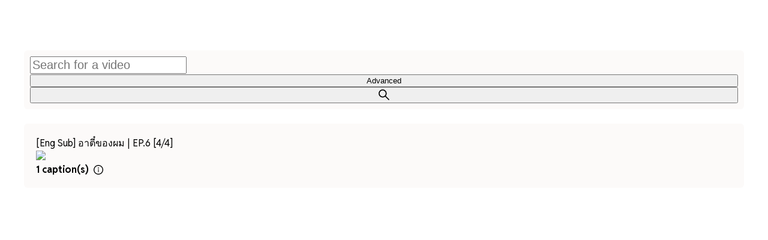

--- FILE ---
content_type: text/html; charset=utf-8
request_url: https://nekocap.com/search/OkW3Vn97bUc
body_size: 28029
content:
<!DOCTYPE html><html lang="en"><head><meta charSet="utf-8"/><meta name="viewport" content="width=device-width"/><title>NekoCap - Results for &#x27;OkW3Vn97bUc&#x27;</title><meta property="og:title" content="NekoCap - Results for &#x27;OkW3Vn97bUc&#x27;"/><meta property="og:description" content="Create and upload captions for YouTube, niconico, bilibili, Netflix and Vimeo videos with NekoCap"/><meta property="og:url" content="https://nekocap.com/search/OkW3Vn97bUc"/><meta name="twitter:title" content="NekoCap - Results for &#x27;OkW3Vn97bUc&#x27;"/><meta name="twitter:description" content="Create and upload captions for YouTube, niconico, bilibili, Netflix and Vimeo videos with NekoCap"/><meta name="twitter:card" content="summary_large_image"/><meta name="twitter:site" content="@NekoCaption"/><meta name="next-head-count" content="10"/><meta http-equiv="Content-Security-Policy" content="base-uri &#x27;self&#x27;;form-action &#x27;self&#x27;;default-src &#x27;self&#x27;;img-src &#x27;self&#x27; https://*.ko-fi.com https://*.youtube.com https://*.vimeocdn.com https://*.vimeo.com https://i.ytimg.com https://*.dmcdn.net https://*.tenor.com data:;font-src &#x27;self&#x27; https://nekocap.com https://*.nekocap.com data: https://fonts.gstatic.com;script-src &#x27;self&#x27; https://www.youtube.com/ ajax.cloudflare.com static.cloudflareinsights.com https://*.google.com/ https://*.ko-fi.com https://*.vimeo.com https://*.dailymotion.com https://*.dmcdn.net https://*.dm-event.net &#x27;sha256-hZtSDgBy7DrRs3WQdLMY/xwuzdqd0Fd1FMLJU879ntQ=&#x27;;connect-src &#x27;self&#x27; https://nekocap.com:* https://*.nekocap.com:* cloudflareinsights.com https://www.googleapis.com https://*.google.com/ https://securetoken.googleapis.com/ https://identitytoolkit.googleapis.com/ https://*.googleusercontent.com https://*.noembed.com/ https://noembed.com/ https://*.sentry.io/ https://vimeo.com/ https://*.dailymotion.com https://*.dmcdn.net https://*.dm-event.net;frame-src &#x27;self&#x27; https://www.youtube.com/ https://www.youtube-nocookie.com https://nekocap.com https://nekocap-42.firebaseapp.com https://ko-fi.com/ https://*.vimeo.com/ https://*.dailymotion.com https://*.dmcdn.net https://*.dm-event.net;style-src &#x27;self&#x27; https://fonts.googleapis.com https://*.ko-fi.com &#x27;unsafe-inline&#x27; data:;"/><meta name="keywords" content="free,open source,community captions,chrome extension,firefox extension,browser extension,extension,youtube,niconico,vimeo,bilibili,tbs free,tver,video,subtitle,subtitles,caption,captions,caption uploader,subtitles uploader,upload,editor,import,export,srt,sbv,vtt,ass,substation alpha,ssa,advanced substation alpha,advanced subtitles,aegisub,subtitleedit,amara"/><link rel="preconnect" href="https://fonts.googleapis.com"/><link rel="preconnect" href="https://fonts.gstatic.com" crossorigin="anonymous"/><link rel="stylesheet" data-href="https://fonts.googleapis.com/css2?family=Reddit+Sans:ital,wght@0,200..900;1,200..900&amp;display=swap"/><link rel="preload" href="/_next/static/css/54343c4d8139a6e4.css" as="style"/><link rel="stylesheet" href="/_next/static/css/54343c4d8139a6e4.css" data-n-g=""/><noscript data-n-css=""></noscript><script defer="" nomodule="" src="/_next/static/chunks/polyfills-42372ed130431b0a.js"></script><script src="/_next/static/chunks/webpack-22b0d5c006eb483f.js" defer=""></script><script src="/_next/static/chunks/framework-72d2d91ead7c757d.js" defer=""></script><script src="/_next/static/chunks/main-0b22674654e64a09.js" defer=""></script><script src="/_next/static/chunks/pages/_app-e32010cb27d06176.js" defer=""></script><script src="/_next/static/chunks/9601-9d5f48fb0bfed955.js" defer=""></script><script src="/_next/static/chunks/6957-358f99607c6c98ff.js" defer=""></script><script src="/_next/static/chunks/4120-46e4e5be95bff003.js" defer=""></script><script src="/_next/static/chunks/4990-757fa323fe89bd8f.js" defer=""></script><script src="/_next/static/chunks/9239-f0362c5bddf4be3f.js" defer=""></script><script src="/_next/static/chunks/4605-79c1de2d7e69a80d.js" defer=""></script><script src="/_next/static/chunks/5802-34cf4b0ac2cd3c23.js" defer=""></script><script src="/_next/static/chunks/6562-330f0056448e4437.js" defer=""></script><script src="/_next/static/chunks/1073-593ec6ba2bdab015.js" defer=""></script><script src="/_next/static/chunks/5494-87fc27057856c7ef.js" defer=""></script><script src="/_next/static/chunks/4723-cd6b9494b1a16432.js" defer=""></script><script src="/_next/static/chunks/6056-7ff247ef1dc9b0fe.js" defer=""></script><script src="/_next/static/chunks/1916-247b720a72112f16.js" defer=""></script><script src="/_next/static/chunks/487-74508b509939edcf.js" defer=""></script><script src="/_next/static/chunks/8814-d3c03a63bc0b168a.js" defer=""></script><script src="/_next/static/chunks/4278-3bf56162066c5673.js" defer=""></script><script src="/_next/static/chunks/pages/search/%5Btitle%5D-8d2f010c8055e266.js" defer=""></script><script src="/_next/static/qmqs3-TM_UURNCBJTT7CY/_buildManifest.js" defer=""></script><script src="/_next/static/qmqs3-TM_UURNCBJTT7CY/_ssgManifest.js" defer=""></script><style>:where(.css-1tvvt6b)[class^="ant-form"],:where(.css-1tvvt6b)[class*=" ant-form"]{font-family:"Reddit Sans",sans-serif;font-size:14px;box-sizing:border-box;}:where(.css-1tvvt6b)[class^="ant-form"]::before,:where(.css-1tvvt6b)[class*=" ant-form"]::before,:where(.css-1tvvt6b)[class^="ant-form"]::after,:where(.css-1tvvt6b)[class*=" ant-form"]::after{box-sizing:border-box;}:where(.css-1tvvt6b)[class^="ant-form"] [class^="ant-form"],:where(.css-1tvvt6b)[class*=" ant-form"] [class^="ant-form"],:where(.css-1tvvt6b)[class^="ant-form"] [class*=" ant-form"],:where(.css-1tvvt6b)[class*=" ant-form"] [class*=" ant-form"]{box-sizing:border-box;}:where(.css-1tvvt6b)[class^="ant-form"] [class^="ant-form"]::before,:where(.css-1tvvt6b)[class*=" ant-form"] [class^="ant-form"]::before,:where(.css-1tvvt6b)[class^="ant-form"] [class*=" ant-form"]::before,:where(.css-1tvvt6b)[class*=" ant-form"] [class*=" ant-form"]::before,:where(.css-1tvvt6b)[class^="ant-form"] [class^="ant-form"]::after,:where(.css-1tvvt6b)[class*=" ant-form"] [class^="ant-form"]::after,:where(.css-1tvvt6b)[class^="ant-form"] [class*=" ant-form"]::after,:where(.css-1tvvt6b)[class*=" ant-form"] [class*=" ant-form"]::after{box-sizing:border-box;}:where(.css-1tvvt6b).ant-form{box-sizing:border-box;margin:0;padding:0;color:rgba(0,0,0,0.88);font-size:14px;line-height:1.5714285714285714;list-style:none;font-family:"Reddit Sans",sans-serif;}:where(.css-1tvvt6b).ant-form legend{display:block;width:100%;margin-bottom:24px;padding:0;color:rgba(0,0,0,0.45);font-size:16px;line-height:inherit;border:0;border-bottom:1px solid rgb(193 193 193 / 39%);}:where(.css-1tvvt6b).ant-form input[type="search"]{box-sizing:border-box;}:where(.css-1tvvt6b).ant-form input[type="radio"],:where(.css-1tvvt6b).ant-form input[type="checkbox"]{line-height:normal;}:where(.css-1tvvt6b).ant-form input[type="file"]{display:block;}:where(.css-1tvvt6b).ant-form input[type="range"]{display:block;width:100%;}:where(.css-1tvvt6b).ant-form select[multiple],:where(.css-1tvvt6b).ant-form select[size]{height:auto;}:where(.css-1tvvt6b).ant-form input[type='file']:focus,:where(.css-1tvvt6b).ant-form input[type='radio']:focus,:where(.css-1tvvt6b).ant-form input[type='checkbox']:focus{outline:0;box-shadow:0 0 0 2px rgba(255,188,5,0.06);}:where(.css-1tvvt6b).ant-form output{display:block;padding-top:15px;color:rgba(0,0,0,0.88);font-size:14px;line-height:1.5714285714285714;}:where(.css-1tvvt6b).ant-form .ant-form-text{display:inline-block;padding-inline-end:12px;}:where(.css-1tvvt6b).ant-form-small .ant-form-item .ant-form-item-label>label{height:24px;}:where(.css-1tvvt6b).ant-form-small .ant-form-item .ant-form-item-control-input{min-height:24px;}:where(.css-1tvvt6b).ant-form-large .ant-form-item .ant-form-item-label>label{height:40px;}:where(.css-1tvvt6b).ant-form-large .ant-form-item .ant-form-item-control-input{min-height:40px;}:where(.css-1tvvt6b).ant-form-item{box-sizing:border-box;margin:0;padding:0;color:rgba(0,0,0,0.88);font-size:14px;line-height:1.5714285714285714;list-style:none;font-family:"Reddit Sans",sans-serif;margin-bottom:24px;vertical-align:top;}:where(.css-1tvvt6b).ant-form-item-with-help{transition:none;}:where(.css-1tvvt6b).ant-form-item-hidden,:where(.css-1tvvt6b).ant-form-item-hidden.ant-row{display:none;}:where(.css-1tvvt6b).ant-form-item-has-warning .ant-form-item-split{color:#ff4d4f;}:where(.css-1tvvt6b).ant-form-item-has-error .ant-form-item-split{color:#faad14;}:where(.css-1tvvt6b).ant-form-item .ant-form-item-label{flex-grow:0;overflow:hidden;white-space:nowrap;text-align:end;vertical-align:middle;}:where(.css-1tvvt6b).ant-form-item .ant-form-item-label-left{text-align:start;}:where(.css-1tvvt6b).ant-form-item .ant-form-item-label-wrap{overflow:unset;line-height:1.5714285714285714;white-space:unset;}:where(.css-1tvvt6b).ant-form-item .ant-form-item-label >label{position:relative;display:inline-flex;align-items:center;max-width:100%;height:32px;color:rgba(0,0,0,0.88);font-size:14px;}:where(.css-1tvvt6b).ant-form-item .ant-form-item-label >label >.anticon{font-size:14px;vertical-align:top;}:where(.css-1tvvt6b).ant-form-item .ant-form-item-label >label.ant-form-item-required:not(.ant-form-item-required-mark-optional)::before{display:inline-block;margin-inline-end:4px;color:#ff4d4f;font-size:14px;font-family:SimSun,sans-serif;line-height:1;content:"*";}.ant-form-hide-required-mark :where(.css-1tvvt6b).ant-form-item .ant-form-item-label >label.ant-form-item-required:not(.ant-form-item-required-mark-optional)::before{display:none;}:where(.css-1tvvt6b).ant-form-item .ant-form-item-label >label .ant-form-item-optional{display:inline-block;margin-inline-start:4px;color:rgba(0,0,0,0.45);}.ant-form-hide-required-mark :where(.css-1tvvt6b).ant-form-item .ant-form-item-label >label .ant-form-item-optional{display:none;}:where(.css-1tvvt6b).ant-form-item .ant-form-item-label >label .ant-form-item-tooltip{color:rgba(0,0,0,0.45);cursor:help;writing-mode:horizontal-tb;margin-inline-start:4px;}:where(.css-1tvvt6b).ant-form-item .ant-form-item-label >label::after{content:":";position:relative;margin-block:0;margin-inline-start:2px;margin-inline-end:8px;}:where(.css-1tvvt6b).ant-form-item .ant-form-item-label >label.ant-form-item-no-colon::after{content:"\a0";}:where(.css-1tvvt6b).ant-form-item .ant-form-item-control{--ant-display:flex;flex-direction:column;flex-grow:1;}:where(.css-1tvvt6b).ant-form-item .ant-form-item-control:first-child:not([class^="'ant-col-'"]):not([class*="' ant-col-'"]){width:100%;}:where(.css-1tvvt6b).ant-form-item .ant-form-item-control-input{position:relative;display:flex;align-items:center;min-height:32px;}:where(.css-1tvvt6b).ant-form-item .ant-form-item-control-input-content{flex:auto;max-width:100%;}:where(.css-1tvvt6b).ant-form-item .ant-form-item-additional{display:flex;flex-direction:column;}:where(.css-1tvvt6b).ant-form-item .ant-form-item-explain,:where(.css-1tvvt6b).ant-form-item .ant-form-item-extra{clear:both;color:rgba(0,0,0,0.45);font-size:14px;line-height:1.5714285714285714;}:where(.css-1tvvt6b).ant-form-item .ant-form-item-explain-connected{width:100%;}:where(.css-1tvvt6b).ant-form-item .ant-form-item-extra{min-height:24px;transition:color 0.2s cubic-bezier(0.215, 0.61, 0.355, 1);}:where(.css-1tvvt6b).ant-form-item .ant-form-item-explain-error{color:#ff4d4f;}:where(.css-1tvvt6b).ant-form-item .ant-form-item-explain-warning{color:#faad14;}:where(.css-1tvvt6b).ant-form-item-with-help .ant-form-item-explain{height:auto;opacity:1;}:where(.css-1tvvt6b).ant-form-item .ant-form-item-feedback-icon{font-size:14px;text-align:center;visibility:visible;animation-name:css-1tvvt6b-antZoomIn;animation-duration:0.2s;animation-timing-function:cubic-bezier(0.12, 0.4, 0.29, 1.46);pointer-events:none;}:where(.css-1tvvt6b).ant-form-item .ant-form-item-feedback-icon-success{color:#52c41a;}:where(.css-1tvvt6b).ant-form-item .ant-form-item-feedback-icon-error{color:#ff4d4f;}:where(.css-1tvvt6b).ant-form-item .ant-form-item-feedback-icon-warning{color:#faad14;}:where(.css-1tvvt6b).ant-form-item .ant-form-item-feedback-icon-validating{color:#ffa62b;}:where(.css-1tvvt6b).ant-form-show-help{transition:opacity 0.1s cubic-bezier(0.645, 0.045, 0.355, 1);}:where(.css-1tvvt6b).ant-form-show-help-appear,:where(.css-1tvvt6b).ant-form-show-help-enter{opacity:0;}:where(.css-1tvvt6b).ant-form-show-help-appear-active,:where(.css-1tvvt6b).ant-form-show-help-enter-active{opacity:1;}:where(.css-1tvvt6b).ant-form-show-help-leave{opacity:1;}:where(.css-1tvvt6b).ant-form-show-help-leave-active{opacity:0;}:where(.css-1tvvt6b).ant-form-show-help .ant-form-show-help-item{overflow:hidden;transition:height 0.1s cubic-bezier(0.645, 0.045, 0.355, 1),opacity 0.1s cubic-bezier(0.645, 0.045, 0.355, 1),transform 0.1s cubic-bezier(0.645, 0.045, 0.355, 1)!important;}:where(.css-1tvvt6b).ant-form-show-help .ant-form-show-help-item.ant-form-show-help-item-appear,:where(.css-1tvvt6b).ant-form-show-help .ant-form-show-help-item.ant-form-show-help-item-enter{transform:translateY(-5px);opacity:0;}:where(.css-1tvvt6b).ant-form-show-help .ant-form-show-help-item.ant-form-show-help-item-appear-active,:where(.css-1tvvt6b).ant-form-show-help .ant-form-show-help-item.ant-form-show-help-item-enter-active{transform:translateY(0);opacity:1;}:where(.css-1tvvt6b).ant-form-show-help .ant-form-show-help-item.ant-form-show-help-item-leave-active{transform:translateY(-5px);}:where(.css-1tvvt6b).ant-form-horizontal .ant-form-item-label{flex-grow:0;}:where(.css-1tvvt6b).ant-form-horizontal .ant-form-item-control{flex:1 1 0;min-width:0;}:where(.css-1tvvt6b).ant-form-horizontal .ant-form-item-label[class$='-24']+.ant-form-item-control,:where(.css-1tvvt6b).ant-form-horizontal .ant-form-item-label[class*='-24 ']+.ant-form-item-control{min-width:unset;}:where(.css-1tvvt6b).ant-form-item-horizontal .ant-form-item-label{flex-grow:0;}:where(.css-1tvvt6b).ant-form-item-horizontal .ant-form-item-control{flex:1 1 0;min-width:0;}:where(.css-1tvvt6b).ant-form-item-horizontal .ant-form-item-label[class$='-24']+.ant-form-item-control,:where(.css-1tvvt6b).ant-form-item-horizontal .ant-form-item-label[class*='-24 ']+.ant-form-item-control{min-width:unset;}:where(.css-1tvvt6b).ant-form-inline{display:flex;flex-wrap:wrap;}:where(.css-1tvvt6b).ant-form-inline .ant-form-item{flex:none;margin-inline-end:16px;margin-bottom:0;}:where(.css-1tvvt6b).ant-form-inline .ant-form-item-row{flex-wrap:nowrap;}:where(.css-1tvvt6b).ant-form-inline .ant-form-item >.ant-form-item-label,:where(.css-1tvvt6b).ant-form-inline .ant-form-item >.ant-form-item-control{display:inline-block;vertical-align:top;}:where(.css-1tvvt6b).ant-form-inline .ant-form-item >.ant-form-item-label{flex:none;}:where(.css-1tvvt6b).ant-form-inline .ant-form-item .ant-form-text{display:inline-block;}:where(.css-1tvvt6b).ant-form-inline .ant-form-item .ant-form-item-has-feedback{display:inline-block;}:where(.css-1tvvt6b).ant-form-vertical .ant-form-item:not(.ant-form-item-horizontal) .ant-form-item-row{flex-direction:column;}:where(.css-1tvvt6b).ant-form-vertical .ant-form-item:not(.ant-form-item-horizontal) .ant-form-item-label>label{height:auto;}:where(.css-1tvvt6b).ant-form-vertical .ant-form-item:not(.ant-form-item-horizontal) .ant-form-item-control{width:100%;}:where(.css-1tvvt6b).ant-form-vertical .ant-form-item:not(.ant-form-item-horizontal) .ant-form-item-label,:where(.css-1tvvt6b).ant-form-vertical .ant-form-item:not(.ant-form-item-horizontal) .ant-col-24.ant-form-item-label,:where(.css-1tvvt6b).ant-form-vertical .ant-form-item:not(.ant-form-item-horizontal) .ant-col-xl-24.ant-form-item-label{padding:0 0 8px;margin:0;white-space:initial;text-align:start;}:where(.css-1tvvt6b).ant-form-vertical .ant-form-item:not(.ant-form-item-horizontal) .ant-form-item-label >label,:where(.css-1tvvt6b).ant-form-vertical .ant-form-item:not(.ant-form-item-horizontal) .ant-col-24.ant-form-item-label >label,:where(.css-1tvvt6b).ant-form-vertical .ant-form-item:not(.ant-form-item-horizontal) .ant-col-xl-24.ant-form-item-label >label{margin:0;}:where(.css-1tvvt6b).ant-form-vertical .ant-form-item:not(.ant-form-item-horizontal) .ant-form-item-label >label::after,:where(.css-1tvvt6b).ant-form-vertical .ant-form-item:not(.ant-form-item-horizontal) .ant-col-24.ant-form-item-label >label::after,:where(.css-1tvvt6b).ant-form-vertical .ant-form-item:not(.ant-form-item-horizontal) .ant-col-xl-24.ant-form-item-label >label::after{visibility:hidden;}@media (max-width: 575px){:where(.css-1tvvt6b).ant-form-item .ant-form-item-label{padding:0 0 8px;margin:0;white-space:initial;text-align:start;}:where(.css-1tvvt6b).ant-form-item .ant-form-item-label >label{margin:0;}:where(.css-1tvvt6b).ant-form-item .ant-form-item-label >label::after{visibility:hidden;}:where(.css-1tvvt6b).ant-form:not(.ant-form-inline) .ant-form-item{flex-wrap:wrap;}:where(.css-1tvvt6b).ant-form:not(.ant-form-inline) .ant-form-item .ant-form-item-label:not([class*=" ant-col-xs"]),:where(.css-1tvvt6b).ant-form:not(.ant-form-inline) .ant-form-item .ant-form-item-control:not([class*=" ant-col-xs"]){flex:0 0 100%;max-width:100%;}:where(.css-1tvvt6b).ant-form .ant-form-item:not(.ant-form-item-horizontal) .ant-col-xs-24.ant-form-item-label{padding:0 0 8px;margin:0;white-space:initial;text-align:start;}:where(.css-1tvvt6b).ant-form .ant-form-item:not(.ant-form-item-horizontal) .ant-col-xs-24.ant-form-item-label >label{margin:0;}:where(.css-1tvvt6b).ant-form .ant-form-item:not(.ant-form-item-horizontal) .ant-col-xs-24.ant-form-item-label >label::after{visibility:hidden;}}@media (max-width: 767px){:where(.css-1tvvt6b).ant-form .ant-form-item:not(.ant-form-item-horizontal) .ant-col-sm-24.ant-form-item-label{padding:0 0 8px;margin:0;white-space:initial;text-align:start;}:where(.css-1tvvt6b).ant-form .ant-form-item:not(.ant-form-item-horizontal) .ant-col-sm-24.ant-form-item-label >label{margin:0;}:where(.css-1tvvt6b).ant-form .ant-form-item:not(.ant-form-item-horizontal) .ant-col-sm-24.ant-form-item-label >label::after{visibility:hidden;}}@media (max-width: 991px){:where(.css-1tvvt6b).ant-form .ant-form-item:not(.ant-form-item-horizontal) .ant-col-md-24.ant-form-item-label{padding:0 0 8px;margin:0;white-space:initial;text-align:start;}:where(.css-1tvvt6b).ant-form .ant-form-item:not(.ant-form-item-horizontal) .ant-col-md-24.ant-form-item-label >label{margin:0;}:where(.css-1tvvt6b).ant-form .ant-form-item:not(.ant-form-item-horizontal) .ant-col-md-24.ant-form-item-label >label::after{visibility:hidden;}}@media (max-width: 1199px){:where(.css-1tvvt6b).ant-form .ant-form-item:not(.ant-form-item-horizontal) .ant-col-lg-24.ant-form-item-label{padding:0 0 8px;margin:0;white-space:initial;text-align:start;}:where(.css-1tvvt6b).ant-form .ant-form-item:not(.ant-form-item-horizontal) .ant-col-lg-24.ant-form-item-label >label{margin:0;}:where(.css-1tvvt6b).ant-form .ant-form-item:not(.ant-form-item-horizontal) .ant-col-lg-24.ant-form-item-label >label::after{visibility:hidden;}}:where(.css-1tvvt6b).ant-form-item-vertical .ant-form-item-row{flex-direction:column;}:where(.css-1tvvt6b).ant-form-item-vertical .ant-form-item-label>label{height:auto;}:where(.css-1tvvt6b).ant-form-item-vertical .ant-form-item-control{width:100%;}:where(.css-1tvvt6b).ant-form-item-vertical .ant-form-item-label,:where(.css-1tvvt6b).ant-col-24.ant-form-item-label,:where(.css-1tvvt6b).ant-col-xl-24.ant-form-item-label{padding:0 0 8px;margin:0;white-space:initial;text-align:start;}:where(.css-1tvvt6b).ant-form-item-vertical .ant-form-item-label >label,:where(.css-1tvvt6b).ant-col-24.ant-form-item-label >label,:where(.css-1tvvt6b).ant-col-xl-24.ant-form-item-label >label{margin:0;}:where(.css-1tvvt6b).ant-form-item-vertical .ant-form-item-label >label::after,:where(.css-1tvvt6b).ant-col-24.ant-form-item-label >label::after,:where(.css-1tvvt6b).ant-col-xl-24.ant-form-item-label >label::after{visibility:hidden;}@media (max-width: 575px){:where(.css-1tvvt6b).ant-form-item .ant-form-item-label{padding:0 0 8px;margin:0;white-space:initial;text-align:start;}:where(.css-1tvvt6b).ant-form-item .ant-form-item-label >label{margin:0;}:where(.css-1tvvt6b).ant-form-item .ant-form-item-label >label::after{visibility:hidden;}:where(.css-1tvvt6b).ant-form:not(.ant-form-inline) .ant-form-item{flex-wrap:wrap;}:where(.css-1tvvt6b).ant-form:not(.ant-form-inline) .ant-form-item .ant-form-item-label:not([class*=" ant-col-xs"]),:where(.css-1tvvt6b).ant-form:not(.ant-form-inline) .ant-form-item .ant-form-item-control:not([class*=" ant-col-xs"]){flex:0 0 100%;max-width:100%;}:where(.css-1tvvt6b).ant-form-item .ant-col-xs-24.ant-form-item-label{padding:0 0 8px;margin:0;white-space:initial;text-align:start;}:where(.css-1tvvt6b).ant-form-item .ant-col-xs-24.ant-form-item-label >label{margin:0;}:where(.css-1tvvt6b).ant-form-item .ant-col-xs-24.ant-form-item-label >label::after{visibility:hidden;}}@media (max-width: 767px){:where(.css-1tvvt6b).ant-form-item .ant-col-sm-24.ant-form-item-label{padding:0 0 8px;margin:0;white-space:initial;text-align:start;}:where(.css-1tvvt6b).ant-form-item .ant-col-sm-24.ant-form-item-label >label{margin:0;}:where(.css-1tvvt6b).ant-form-item .ant-col-sm-24.ant-form-item-label >label::after{visibility:hidden;}}@media (max-width: 991px){:where(.css-1tvvt6b).ant-form-item .ant-col-md-24.ant-form-item-label{padding:0 0 8px;margin:0;white-space:initial;text-align:start;}:where(.css-1tvvt6b).ant-form-item .ant-col-md-24.ant-form-item-label >label{margin:0;}:where(.css-1tvvt6b).ant-form-item .ant-col-md-24.ant-form-item-label >label::after{visibility:hidden;}}@media (max-width: 1199px){:where(.css-1tvvt6b).ant-form-item .ant-col-lg-24.ant-form-item-label{padding:0 0 8px;margin:0;white-space:initial;text-align:start;}:where(.css-1tvvt6b).ant-form-item .ant-col-lg-24.ant-form-item-label >label{margin:0;}:where(.css-1tvvt6b).ant-form-item .ant-col-lg-24.ant-form-item-label >label::after{visibility:hidden;}}:where(.css-1tvvt6b).ant-form .ant-motion-collapse-legacy{overflow:hidden;}:where(.css-1tvvt6b).ant-form .ant-motion-collapse-legacy-active{transition:height 0.2s cubic-bezier(0.645, 0.045, 0.355, 1),opacity 0.2s cubic-bezier(0.645, 0.045, 0.355, 1)!important;}:where(.css-1tvvt6b).ant-form .ant-motion-collapse{overflow:hidden;transition:height 0.2s cubic-bezier(0.645, 0.045, 0.355, 1),opacity 0.2s cubic-bezier(0.645, 0.045, 0.355, 1)!important;}@keyframes css-1tvvt6b-antZoomIn{0%{transform:scale(0.2);opacity:0;}100%{transform:scale(1);opacity:1;}}a:where(.css-1tvvt6b){color:#ffa62b;text-decoration:none;background-color:transparent;outline:none;cursor:pointer;transition:color 0.3s;-webkit-text-decoration-skip:objects;}a:where(.css-1tvvt6b):hover{color:#ffd17d;}a:where(.css-1tvvt6b):active{color:#d9831a;}a:where(.css-1tvvt6b):active,a:where(.css-1tvvt6b):hover{text-decoration:none;outline:0;}a:where(.css-1tvvt6b):focus{text-decoration:none;outline:0;}a:where(.css-1tvvt6b)[disabled]{color:rgba(0,0,0,0.25);cursor:not-allowed;}:where(.css-1tvvt6b) a{color:#ffa62b;text-decoration:none;background-color:transparent;outline:none;cursor:pointer;transition:color 0.3s;-webkit-text-decoration-skip:objects;}:where(.css-1tvvt6b) a:hover{color:#ffd17d;}:where(.css-1tvvt6b) a:active{color:#d9831a;}:where(.css-1tvvt6b) a:active,:where(.css-1tvvt6b) a:hover{text-decoration:none;outline:0;}:where(.css-1tvvt6b) a:focus{text-decoration:none;outline:0;}:where(.css-1tvvt6b) a[disabled]{color:rgba(0,0,0,0.25);cursor:not-allowed;}:where(.css-1tvvt6b).anticon{display:inline-flex;align-items:center;color:inherit;font-style:normal;line-height:0;text-align:center;text-transform:none;vertical-align:-0.125em;text-rendering:optimizeLegibility;-webkit-font-smoothing:antialiased;-moz-osx-font-smoothing:grayscale;}:where(.css-1tvvt6b).anticon >*{line-height:1;}:where(.css-1tvvt6b).anticon svg{display:inline-block;}:where(.css-1tvvt6b).anticon .anticon .anticon-icon{display:block;}:where(.css-1tvvt6b).ant-layout{font-family:"Reddit Sans",sans-serif;font-size:14px;box-sizing:border-box;}:where(.css-1tvvt6b).ant-layout::before,:where(.css-1tvvt6b).ant-layout::after{box-sizing:border-box;}:where(.css-1tvvt6b).ant-layout [class^="ant-layout"],:where(.css-1tvvt6b).ant-layout [class*=" ant-layout"]{box-sizing:border-box;}:where(.css-1tvvt6b).ant-layout [class^="ant-layout"]::before,:where(.css-1tvvt6b).ant-layout [class*=" ant-layout"]::before,:where(.css-1tvvt6b).ant-layout [class^="ant-layout"]::after,:where(.css-1tvvt6b).ant-layout [class*=" ant-layout"]::after{box-sizing:border-box;}:where(.css-1tvvt6b).ant-layout{display:flex;flex:auto;flex-direction:column;min-height:0;background:#f0f2f5;}:where(.css-1tvvt6b).ant-layout,:where(.css-1tvvt6b).ant-layout *{box-sizing:border-box;}:where(.css-1tvvt6b).ant-layout.ant-layout-has-sider{flex-direction:row;}:where(.css-1tvvt6b).ant-layout.ant-layout-has-sider >.ant-layout,:where(.css-1tvvt6b).ant-layout.ant-layout-has-sider >.ant-layout-content{width:0;}:where(.css-1tvvt6b).ant-layout .ant-layout-header,:where(.css-1tvvt6b).ant-layout.ant-layout-footer{flex:0 0 auto;}:where(.css-1tvvt6b).ant-layout-rtl{direction:rtl;}:where(.css-1tvvt6b).ant-layout-header{height:64px;padding:0 50px;color:rgba(0,0,0,0.88);line-height:64px;background:#001529;}:where(.css-1tvvt6b).ant-layout-header .ant-menu{line-height:inherit;}:where(.css-1tvvt6b).ant-layout-footer{padding:24px 50px;color:rgba(0,0,0,0.88);font-size:14px;background:#f5f5f5;}:where(.css-1tvvt6b).ant-layout-content{flex:auto;color:rgba(0,0,0,0.88);min-height:0;}:where(.css-1tvvt6b).ant-affix{font-family:"Reddit Sans",sans-serif;font-size:14px;box-sizing:border-box;}:where(.css-1tvvt6b).ant-affix::before,:where(.css-1tvvt6b).ant-affix::after{box-sizing:border-box;}:where(.css-1tvvt6b).ant-affix [class^="ant-affix"],:where(.css-1tvvt6b).ant-affix [class*=" ant-affix"]{box-sizing:border-box;}:where(.css-1tvvt6b).ant-affix [class^="ant-affix"]::before,:where(.css-1tvvt6b).ant-affix [class*=" ant-affix"]::before,:where(.css-1tvvt6b).ant-affix [class^="ant-affix"]::after,:where(.css-1tvvt6b).ant-affix [class*=" ant-affix"]::after{box-sizing:border-box;}:where(.css-1tvvt6b).ant-affix{position:fixed;z-index:10;}:where(.css-1tvvt6b).ant-row{font-family:"Reddit Sans",sans-serif;font-size:14px;box-sizing:border-box;}:where(.css-1tvvt6b).ant-row::before,:where(.css-1tvvt6b).ant-row::after{box-sizing:border-box;}:where(.css-1tvvt6b).ant-row [class^="ant-row"],:where(.css-1tvvt6b).ant-row [class*=" ant-row"]{box-sizing:border-box;}:where(.css-1tvvt6b).ant-row [class^="ant-row"]::before,:where(.css-1tvvt6b).ant-row [class*=" ant-row"]::before,:where(.css-1tvvt6b).ant-row [class^="ant-row"]::after,:where(.css-1tvvt6b).ant-row [class*=" ant-row"]::after{box-sizing:border-box;}:where(.css-1tvvt6b).ant-row{display:flex;flex-flow:row wrap;min-width:0;}:where(.css-1tvvt6b).ant-row::before,:where(.css-1tvvt6b).ant-row::after{display:flex;}:where(.css-1tvvt6b).ant-row-no-wrap{flex-wrap:nowrap;}:where(.css-1tvvt6b).ant-row-start{justify-content:flex-start;}:where(.css-1tvvt6b).ant-row-center{justify-content:center;}:where(.css-1tvvt6b).ant-row-end{justify-content:flex-end;}:where(.css-1tvvt6b).ant-row-space-between{justify-content:space-between;}:where(.css-1tvvt6b).ant-row-space-around{justify-content:space-around;}:where(.css-1tvvt6b).ant-row-space-evenly{justify-content:space-evenly;}:where(.css-1tvvt6b).ant-row-top{align-items:flex-start;}:where(.css-1tvvt6b).ant-row-middle{align-items:center;}:where(.css-1tvvt6b).ant-row-bottom{align-items:flex-end;}:where(.css-1tvvt6b).ant-col{font-family:"Reddit Sans",sans-serif;font-size:14px;box-sizing:border-box;}:where(.css-1tvvt6b).ant-col::before,:where(.css-1tvvt6b).ant-col::after{box-sizing:border-box;}:where(.css-1tvvt6b).ant-col [class^="ant-col"],:where(.css-1tvvt6b).ant-col [class*=" ant-col"]{box-sizing:border-box;}:where(.css-1tvvt6b).ant-col [class^="ant-col"]::before,:where(.css-1tvvt6b).ant-col [class*=" ant-col"]::before,:where(.css-1tvvt6b).ant-col [class^="ant-col"]::after,:where(.css-1tvvt6b).ant-col [class*=" ant-col"]::after{box-sizing:border-box;}:where(.css-1tvvt6b).ant-col{position:relative;max-width:100%;min-height:1px;}:where(.css-1tvvt6b).ant-col-24{--ant-display:block;display:block;display:var(--ant-display);flex:0 0 100%;max-width:100%;}:where(.css-1tvvt6b).ant-col-push-24{inset-inline-start:100%;}:where(.css-1tvvt6b).ant-col-pull-24{inset-inline-end:100%;}:where(.css-1tvvt6b).ant-col-offset-24{margin-inline-start:100%;}:where(.css-1tvvt6b).ant-col-order-24{order:24;}:where(.css-1tvvt6b).ant-col-23{--ant-display:block;display:block;display:var(--ant-display);flex:0 0 95.83333333333334%;max-width:95.83333333333334%;}:where(.css-1tvvt6b).ant-col-push-23{inset-inline-start:95.83333333333334%;}:where(.css-1tvvt6b).ant-col-pull-23{inset-inline-end:95.83333333333334%;}:where(.css-1tvvt6b).ant-col-offset-23{margin-inline-start:95.83333333333334%;}:where(.css-1tvvt6b).ant-col-order-23{order:23;}:where(.css-1tvvt6b).ant-col-22{--ant-display:block;display:block;display:var(--ant-display);flex:0 0 91.66666666666666%;max-width:91.66666666666666%;}:where(.css-1tvvt6b).ant-col-push-22{inset-inline-start:91.66666666666666%;}:where(.css-1tvvt6b).ant-col-pull-22{inset-inline-end:91.66666666666666%;}:where(.css-1tvvt6b).ant-col-offset-22{margin-inline-start:91.66666666666666%;}:where(.css-1tvvt6b).ant-col-order-22{order:22;}:where(.css-1tvvt6b).ant-col-21{--ant-display:block;display:block;display:var(--ant-display);flex:0 0 87.5%;max-width:87.5%;}:where(.css-1tvvt6b).ant-col-push-21{inset-inline-start:87.5%;}:where(.css-1tvvt6b).ant-col-pull-21{inset-inline-end:87.5%;}:where(.css-1tvvt6b).ant-col-offset-21{margin-inline-start:87.5%;}:where(.css-1tvvt6b).ant-col-order-21{order:21;}:where(.css-1tvvt6b).ant-col-20{--ant-display:block;display:block;display:var(--ant-display);flex:0 0 83.33333333333334%;max-width:83.33333333333334%;}:where(.css-1tvvt6b).ant-col-push-20{inset-inline-start:83.33333333333334%;}:where(.css-1tvvt6b).ant-col-pull-20{inset-inline-end:83.33333333333334%;}:where(.css-1tvvt6b).ant-col-offset-20{margin-inline-start:83.33333333333334%;}:where(.css-1tvvt6b).ant-col-order-20{order:20;}:where(.css-1tvvt6b).ant-col-19{--ant-display:block;display:block;display:var(--ant-display);flex:0 0 79.16666666666666%;max-width:79.16666666666666%;}:where(.css-1tvvt6b).ant-col-push-19{inset-inline-start:79.16666666666666%;}:where(.css-1tvvt6b).ant-col-pull-19{inset-inline-end:79.16666666666666%;}:where(.css-1tvvt6b).ant-col-offset-19{margin-inline-start:79.16666666666666%;}:where(.css-1tvvt6b).ant-col-order-19{order:19;}:where(.css-1tvvt6b).ant-col-18{--ant-display:block;display:block;display:var(--ant-display);flex:0 0 75%;max-width:75%;}:where(.css-1tvvt6b).ant-col-push-18{inset-inline-start:75%;}:where(.css-1tvvt6b).ant-col-pull-18{inset-inline-end:75%;}:where(.css-1tvvt6b).ant-col-offset-18{margin-inline-start:75%;}:where(.css-1tvvt6b).ant-col-order-18{order:18;}:where(.css-1tvvt6b).ant-col-17{--ant-display:block;display:block;display:var(--ant-display);flex:0 0 70.83333333333334%;max-width:70.83333333333334%;}:where(.css-1tvvt6b).ant-col-push-17{inset-inline-start:70.83333333333334%;}:where(.css-1tvvt6b).ant-col-pull-17{inset-inline-end:70.83333333333334%;}:where(.css-1tvvt6b).ant-col-offset-17{margin-inline-start:70.83333333333334%;}:where(.css-1tvvt6b).ant-col-order-17{order:17;}:where(.css-1tvvt6b).ant-col-16{--ant-display:block;display:block;display:var(--ant-display);flex:0 0 66.66666666666666%;max-width:66.66666666666666%;}:where(.css-1tvvt6b).ant-col-push-16{inset-inline-start:66.66666666666666%;}:where(.css-1tvvt6b).ant-col-pull-16{inset-inline-end:66.66666666666666%;}:where(.css-1tvvt6b).ant-col-offset-16{margin-inline-start:66.66666666666666%;}:where(.css-1tvvt6b).ant-col-order-16{order:16;}:where(.css-1tvvt6b).ant-col-15{--ant-display:block;display:block;display:var(--ant-display);flex:0 0 62.5%;max-width:62.5%;}:where(.css-1tvvt6b).ant-col-push-15{inset-inline-start:62.5%;}:where(.css-1tvvt6b).ant-col-pull-15{inset-inline-end:62.5%;}:where(.css-1tvvt6b).ant-col-offset-15{margin-inline-start:62.5%;}:where(.css-1tvvt6b).ant-col-order-15{order:15;}:where(.css-1tvvt6b).ant-col-14{--ant-display:block;display:block;display:var(--ant-display);flex:0 0 58.333333333333336%;max-width:58.333333333333336%;}:where(.css-1tvvt6b).ant-col-push-14{inset-inline-start:58.333333333333336%;}:where(.css-1tvvt6b).ant-col-pull-14{inset-inline-end:58.333333333333336%;}:where(.css-1tvvt6b).ant-col-offset-14{margin-inline-start:58.333333333333336%;}:where(.css-1tvvt6b).ant-col-order-14{order:14;}:where(.css-1tvvt6b).ant-col-13{--ant-display:block;display:block;display:var(--ant-display);flex:0 0 54.166666666666664%;max-width:54.166666666666664%;}:where(.css-1tvvt6b).ant-col-push-13{inset-inline-start:54.166666666666664%;}:where(.css-1tvvt6b).ant-col-pull-13{inset-inline-end:54.166666666666664%;}:where(.css-1tvvt6b).ant-col-offset-13{margin-inline-start:54.166666666666664%;}:where(.css-1tvvt6b).ant-col-order-13{order:13;}:where(.css-1tvvt6b).ant-col-12{--ant-display:block;display:block;display:var(--ant-display);flex:0 0 50%;max-width:50%;}:where(.css-1tvvt6b).ant-col-push-12{inset-inline-start:50%;}:where(.css-1tvvt6b).ant-col-pull-12{inset-inline-end:50%;}:where(.css-1tvvt6b).ant-col-offset-12{margin-inline-start:50%;}:where(.css-1tvvt6b).ant-col-order-12{order:12;}:where(.css-1tvvt6b).ant-col-11{--ant-display:block;display:block;display:var(--ant-display);flex:0 0 45.83333333333333%;max-width:45.83333333333333%;}:where(.css-1tvvt6b).ant-col-push-11{inset-inline-start:45.83333333333333%;}:where(.css-1tvvt6b).ant-col-pull-11{inset-inline-end:45.83333333333333%;}:where(.css-1tvvt6b).ant-col-offset-11{margin-inline-start:45.83333333333333%;}:where(.css-1tvvt6b).ant-col-order-11{order:11;}:where(.css-1tvvt6b).ant-col-10{--ant-display:block;display:block;display:var(--ant-display);flex:0 0 41.66666666666667%;max-width:41.66666666666667%;}:where(.css-1tvvt6b).ant-col-push-10{inset-inline-start:41.66666666666667%;}:where(.css-1tvvt6b).ant-col-pull-10{inset-inline-end:41.66666666666667%;}:where(.css-1tvvt6b).ant-col-offset-10{margin-inline-start:41.66666666666667%;}:where(.css-1tvvt6b).ant-col-order-10{order:10;}:where(.css-1tvvt6b).ant-col-9{--ant-display:block;display:block;display:var(--ant-display);flex:0 0 37.5%;max-width:37.5%;}:where(.css-1tvvt6b).ant-col-push-9{inset-inline-start:37.5%;}:where(.css-1tvvt6b).ant-col-pull-9{inset-inline-end:37.5%;}:where(.css-1tvvt6b).ant-col-offset-9{margin-inline-start:37.5%;}:where(.css-1tvvt6b).ant-col-order-9{order:9;}:where(.css-1tvvt6b).ant-col-8{--ant-display:block;display:block;display:var(--ant-display);flex:0 0 33.33333333333333%;max-width:33.33333333333333%;}:where(.css-1tvvt6b).ant-col-push-8{inset-inline-start:33.33333333333333%;}:where(.css-1tvvt6b).ant-col-pull-8{inset-inline-end:33.33333333333333%;}:where(.css-1tvvt6b).ant-col-offset-8{margin-inline-start:33.33333333333333%;}:where(.css-1tvvt6b).ant-col-order-8{order:8;}:where(.css-1tvvt6b).ant-col-7{--ant-display:block;display:block;display:var(--ant-display);flex:0 0 29.166666666666668%;max-width:29.166666666666668%;}:where(.css-1tvvt6b).ant-col-push-7{inset-inline-start:29.166666666666668%;}:where(.css-1tvvt6b).ant-col-pull-7{inset-inline-end:29.166666666666668%;}:where(.css-1tvvt6b).ant-col-offset-7{margin-inline-start:29.166666666666668%;}:where(.css-1tvvt6b).ant-col-order-7{order:7;}:where(.css-1tvvt6b).ant-col-6{--ant-display:block;display:block;display:var(--ant-display);flex:0 0 25%;max-width:25%;}:where(.css-1tvvt6b).ant-col-push-6{inset-inline-start:25%;}:where(.css-1tvvt6b).ant-col-pull-6{inset-inline-end:25%;}:where(.css-1tvvt6b).ant-col-offset-6{margin-inline-start:25%;}:where(.css-1tvvt6b).ant-col-order-6{order:6;}:where(.css-1tvvt6b).ant-col-5{--ant-display:block;display:block;display:var(--ant-display);flex:0 0 20.833333333333336%;max-width:20.833333333333336%;}:where(.css-1tvvt6b).ant-col-push-5{inset-inline-start:20.833333333333336%;}:where(.css-1tvvt6b).ant-col-pull-5{inset-inline-end:20.833333333333336%;}:where(.css-1tvvt6b).ant-col-offset-5{margin-inline-start:20.833333333333336%;}:where(.css-1tvvt6b).ant-col-order-5{order:5;}:where(.css-1tvvt6b).ant-col-4{--ant-display:block;display:block;display:var(--ant-display);flex:0 0 16.666666666666664%;max-width:16.666666666666664%;}:where(.css-1tvvt6b).ant-col-push-4{inset-inline-start:16.666666666666664%;}:where(.css-1tvvt6b).ant-col-pull-4{inset-inline-end:16.666666666666664%;}:where(.css-1tvvt6b).ant-col-offset-4{margin-inline-start:16.666666666666664%;}:where(.css-1tvvt6b).ant-col-order-4{order:4;}:where(.css-1tvvt6b).ant-col-3{--ant-display:block;display:block;display:var(--ant-display);flex:0 0 12.5%;max-width:12.5%;}:where(.css-1tvvt6b).ant-col-push-3{inset-inline-start:12.5%;}:where(.css-1tvvt6b).ant-col-pull-3{inset-inline-end:12.5%;}:where(.css-1tvvt6b).ant-col-offset-3{margin-inline-start:12.5%;}:where(.css-1tvvt6b).ant-col-order-3{order:3;}:where(.css-1tvvt6b).ant-col-2{--ant-display:block;display:block;display:var(--ant-display);flex:0 0 8.333333333333332%;max-width:8.333333333333332%;}:where(.css-1tvvt6b).ant-col-push-2{inset-inline-start:8.333333333333332%;}:where(.css-1tvvt6b).ant-col-pull-2{inset-inline-end:8.333333333333332%;}:where(.css-1tvvt6b).ant-col-offset-2{margin-inline-start:8.333333333333332%;}:where(.css-1tvvt6b).ant-col-order-2{order:2;}:where(.css-1tvvt6b).ant-col-1{--ant-display:block;display:block;display:var(--ant-display);flex:0 0 4.166666666666666%;max-width:4.166666666666666%;}:where(.css-1tvvt6b).ant-col-push-1{inset-inline-start:4.166666666666666%;}:where(.css-1tvvt6b).ant-col-pull-1{inset-inline-end:4.166666666666666%;}:where(.css-1tvvt6b).ant-col-offset-1{margin-inline-start:4.166666666666666%;}:where(.css-1tvvt6b).ant-col-order-1{order:1;}:where(.css-1tvvt6b).ant-col-0{display:none;}:where(.css-1tvvt6b).ant-col-push-0{inset-inline-start:auto;}:where(.css-1tvvt6b).ant-col-pull-0{inset-inline-end:auto;}:where(.css-1tvvt6b).ant-col-offset-0{margin-inline-start:0;}:where(.css-1tvvt6b).ant-col-order-0{order:0;}:where(.css-1tvvt6b).ant-col-flex{flex:var(--ant-col-flex);}:where(.css-1tvvt6b).ant-col-xs-24{--ant-display:block;display:block;display:var(--ant-display);flex:0 0 100%;max-width:100%;}:where(.css-1tvvt6b).ant-col-xs-push-24{inset-inline-start:100%;}:where(.css-1tvvt6b).ant-col-xs-pull-24{inset-inline-end:100%;}:where(.css-1tvvt6b).ant-col-xs-offset-24{margin-inline-start:100%;}:where(.css-1tvvt6b).ant-col-xs-order-24{order:24;}:where(.css-1tvvt6b).ant-col-xs-23{--ant-display:block;display:block;display:var(--ant-display);flex:0 0 95.83333333333334%;max-width:95.83333333333334%;}:where(.css-1tvvt6b).ant-col-xs-push-23{inset-inline-start:95.83333333333334%;}:where(.css-1tvvt6b).ant-col-xs-pull-23{inset-inline-end:95.83333333333334%;}:where(.css-1tvvt6b).ant-col-xs-offset-23{margin-inline-start:95.83333333333334%;}:where(.css-1tvvt6b).ant-col-xs-order-23{order:23;}:where(.css-1tvvt6b).ant-col-xs-22{--ant-display:block;display:block;display:var(--ant-display);flex:0 0 91.66666666666666%;max-width:91.66666666666666%;}:where(.css-1tvvt6b).ant-col-xs-push-22{inset-inline-start:91.66666666666666%;}:where(.css-1tvvt6b).ant-col-xs-pull-22{inset-inline-end:91.66666666666666%;}:where(.css-1tvvt6b).ant-col-xs-offset-22{margin-inline-start:91.66666666666666%;}:where(.css-1tvvt6b).ant-col-xs-order-22{order:22;}:where(.css-1tvvt6b).ant-col-xs-21{--ant-display:block;display:block;display:var(--ant-display);flex:0 0 87.5%;max-width:87.5%;}:where(.css-1tvvt6b).ant-col-xs-push-21{inset-inline-start:87.5%;}:where(.css-1tvvt6b).ant-col-xs-pull-21{inset-inline-end:87.5%;}:where(.css-1tvvt6b).ant-col-xs-offset-21{margin-inline-start:87.5%;}:where(.css-1tvvt6b).ant-col-xs-order-21{order:21;}:where(.css-1tvvt6b).ant-col-xs-20{--ant-display:block;display:block;display:var(--ant-display);flex:0 0 83.33333333333334%;max-width:83.33333333333334%;}:where(.css-1tvvt6b).ant-col-xs-push-20{inset-inline-start:83.33333333333334%;}:where(.css-1tvvt6b).ant-col-xs-pull-20{inset-inline-end:83.33333333333334%;}:where(.css-1tvvt6b).ant-col-xs-offset-20{margin-inline-start:83.33333333333334%;}:where(.css-1tvvt6b).ant-col-xs-order-20{order:20;}:where(.css-1tvvt6b).ant-col-xs-19{--ant-display:block;display:block;display:var(--ant-display);flex:0 0 79.16666666666666%;max-width:79.16666666666666%;}:where(.css-1tvvt6b).ant-col-xs-push-19{inset-inline-start:79.16666666666666%;}:where(.css-1tvvt6b).ant-col-xs-pull-19{inset-inline-end:79.16666666666666%;}:where(.css-1tvvt6b).ant-col-xs-offset-19{margin-inline-start:79.16666666666666%;}:where(.css-1tvvt6b).ant-col-xs-order-19{order:19;}:where(.css-1tvvt6b).ant-col-xs-18{--ant-display:block;display:block;display:var(--ant-display);flex:0 0 75%;max-width:75%;}:where(.css-1tvvt6b).ant-col-xs-push-18{inset-inline-start:75%;}:where(.css-1tvvt6b).ant-col-xs-pull-18{inset-inline-end:75%;}:where(.css-1tvvt6b).ant-col-xs-offset-18{margin-inline-start:75%;}:where(.css-1tvvt6b).ant-col-xs-order-18{order:18;}:where(.css-1tvvt6b).ant-col-xs-17{--ant-display:block;display:block;display:var(--ant-display);flex:0 0 70.83333333333334%;max-width:70.83333333333334%;}:where(.css-1tvvt6b).ant-col-xs-push-17{inset-inline-start:70.83333333333334%;}:where(.css-1tvvt6b).ant-col-xs-pull-17{inset-inline-end:70.83333333333334%;}:where(.css-1tvvt6b).ant-col-xs-offset-17{margin-inline-start:70.83333333333334%;}:where(.css-1tvvt6b).ant-col-xs-order-17{order:17;}:where(.css-1tvvt6b).ant-col-xs-16{--ant-display:block;display:block;display:var(--ant-display);flex:0 0 66.66666666666666%;max-width:66.66666666666666%;}:where(.css-1tvvt6b).ant-col-xs-push-16{inset-inline-start:66.66666666666666%;}:where(.css-1tvvt6b).ant-col-xs-pull-16{inset-inline-end:66.66666666666666%;}:where(.css-1tvvt6b).ant-col-xs-offset-16{margin-inline-start:66.66666666666666%;}:where(.css-1tvvt6b).ant-col-xs-order-16{order:16;}:where(.css-1tvvt6b).ant-col-xs-15{--ant-display:block;display:block;display:var(--ant-display);flex:0 0 62.5%;max-width:62.5%;}:where(.css-1tvvt6b).ant-col-xs-push-15{inset-inline-start:62.5%;}:where(.css-1tvvt6b).ant-col-xs-pull-15{inset-inline-end:62.5%;}:where(.css-1tvvt6b).ant-col-xs-offset-15{margin-inline-start:62.5%;}:where(.css-1tvvt6b).ant-col-xs-order-15{order:15;}:where(.css-1tvvt6b).ant-col-xs-14{--ant-display:block;display:block;display:var(--ant-display);flex:0 0 58.333333333333336%;max-width:58.333333333333336%;}:where(.css-1tvvt6b).ant-col-xs-push-14{inset-inline-start:58.333333333333336%;}:where(.css-1tvvt6b).ant-col-xs-pull-14{inset-inline-end:58.333333333333336%;}:where(.css-1tvvt6b).ant-col-xs-offset-14{margin-inline-start:58.333333333333336%;}:where(.css-1tvvt6b).ant-col-xs-order-14{order:14;}:where(.css-1tvvt6b).ant-col-xs-13{--ant-display:block;display:block;display:var(--ant-display);flex:0 0 54.166666666666664%;max-width:54.166666666666664%;}:where(.css-1tvvt6b).ant-col-xs-push-13{inset-inline-start:54.166666666666664%;}:where(.css-1tvvt6b).ant-col-xs-pull-13{inset-inline-end:54.166666666666664%;}:where(.css-1tvvt6b).ant-col-xs-offset-13{margin-inline-start:54.166666666666664%;}:where(.css-1tvvt6b).ant-col-xs-order-13{order:13;}:where(.css-1tvvt6b).ant-col-xs-12{--ant-display:block;display:block;display:var(--ant-display);flex:0 0 50%;max-width:50%;}:where(.css-1tvvt6b).ant-col-xs-push-12{inset-inline-start:50%;}:where(.css-1tvvt6b).ant-col-xs-pull-12{inset-inline-end:50%;}:where(.css-1tvvt6b).ant-col-xs-offset-12{margin-inline-start:50%;}:where(.css-1tvvt6b).ant-col-xs-order-12{order:12;}:where(.css-1tvvt6b).ant-col-xs-11{--ant-display:block;display:block;display:var(--ant-display);flex:0 0 45.83333333333333%;max-width:45.83333333333333%;}:where(.css-1tvvt6b).ant-col-xs-push-11{inset-inline-start:45.83333333333333%;}:where(.css-1tvvt6b).ant-col-xs-pull-11{inset-inline-end:45.83333333333333%;}:where(.css-1tvvt6b).ant-col-xs-offset-11{margin-inline-start:45.83333333333333%;}:where(.css-1tvvt6b).ant-col-xs-order-11{order:11;}:where(.css-1tvvt6b).ant-col-xs-10{--ant-display:block;display:block;display:var(--ant-display);flex:0 0 41.66666666666667%;max-width:41.66666666666667%;}:where(.css-1tvvt6b).ant-col-xs-push-10{inset-inline-start:41.66666666666667%;}:where(.css-1tvvt6b).ant-col-xs-pull-10{inset-inline-end:41.66666666666667%;}:where(.css-1tvvt6b).ant-col-xs-offset-10{margin-inline-start:41.66666666666667%;}:where(.css-1tvvt6b).ant-col-xs-order-10{order:10;}:where(.css-1tvvt6b).ant-col-xs-9{--ant-display:block;display:block;display:var(--ant-display);flex:0 0 37.5%;max-width:37.5%;}:where(.css-1tvvt6b).ant-col-xs-push-9{inset-inline-start:37.5%;}:where(.css-1tvvt6b).ant-col-xs-pull-9{inset-inline-end:37.5%;}:where(.css-1tvvt6b).ant-col-xs-offset-9{margin-inline-start:37.5%;}:where(.css-1tvvt6b).ant-col-xs-order-9{order:9;}:where(.css-1tvvt6b).ant-col-xs-8{--ant-display:block;display:block;display:var(--ant-display);flex:0 0 33.33333333333333%;max-width:33.33333333333333%;}:where(.css-1tvvt6b).ant-col-xs-push-8{inset-inline-start:33.33333333333333%;}:where(.css-1tvvt6b).ant-col-xs-pull-8{inset-inline-end:33.33333333333333%;}:where(.css-1tvvt6b).ant-col-xs-offset-8{margin-inline-start:33.33333333333333%;}:where(.css-1tvvt6b).ant-col-xs-order-8{order:8;}:where(.css-1tvvt6b).ant-col-xs-7{--ant-display:block;display:block;display:var(--ant-display);flex:0 0 29.166666666666668%;max-width:29.166666666666668%;}:where(.css-1tvvt6b).ant-col-xs-push-7{inset-inline-start:29.166666666666668%;}:where(.css-1tvvt6b).ant-col-xs-pull-7{inset-inline-end:29.166666666666668%;}:where(.css-1tvvt6b).ant-col-xs-offset-7{margin-inline-start:29.166666666666668%;}:where(.css-1tvvt6b).ant-col-xs-order-7{order:7;}:where(.css-1tvvt6b).ant-col-xs-6{--ant-display:block;display:block;display:var(--ant-display);flex:0 0 25%;max-width:25%;}:where(.css-1tvvt6b).ant-col-xs-push-6{inset-inline-start:25%;}:where(.css-1tvvt6b).ant-col-xs-pull-6{inset-inline-end:25%;}:where(.css-1tvvt6b).ant-col-xs-offset-6{margin-inline-start:25%;}:where(.css-1tvvt6b).ant-col-xs-order-6{order:6;}:where(.css-1tvvt6b).ant-col-xs-5{--ant-display:block;display:block;display:var(--ant-display);flex:0 0 20.833333333333336%;max-width:20.833333333333336%;}:where(.css-1tvvt6b).ant-col-xs-push-5{inset-inline-start:20.833333333333336%;}:where(.css-1tvvt6b).ant-col-xs-pull-5{inset-inline-end:20.833333333333336%;}:where(.css-1tvvt6b).ant-col-xs-offset-5{margin-inline-start:20.833333333333336%;}:where(.css-1tvvt6b).ant-col-xs-order-5{order:5;}:where(.css-1tvvt6b).ant-col-xs-4{--ant-display:block;display:block;display:var(--ant-display);flex:0 0 16.666666666666664%;max-width:16.666666666666664%;}:where(.css-1tvvt6b).ant-col-xs-push-4{inset-inline-start:16.666666666666664%;}:where(.css-1tvvt6b).ant-col-xs-pull-4{inset-inline-end:16.666666666666664%;}:where(.css-1tvvt6b).ant-col-xs-offset-4{margin-inline-start:16.666666666666664%;}:where(.css-1tvvt6b).ant-col-xs-order-4{order:4;}:where(.css-1tvvt6b).ant-col-xs-3{--ant-display:block;display:block;display:var(--ant-display);flex:0 0 12.5%;max-width:12.5%;}:where(.css-1tvvt6b).ant-col-xs-push-3{inset-inline-start:12.5%;}:where(.css-1tvvt6b).ant-col-xs-pull-3{inset-inline-end:12.5%;}:where(.css-1tvvt6b).ant-col-xs-offset-3{margin-inline-start:12.5%;}:where(.css-1tvvt6b).ant-col-xs-order-3{order:3;}:where(.css-1tvvt6b).ant-col-xs-2{--ant-display:block;display:block;display:var(--ant-display);flex:0 0 8.333333333333332%;max-width:8.333333333333332%;}:where(.css-1tvvt6b).ant-col-xs-push-2{inset-inline-start:8.333333333333332%;}:where(.css-1tvvt6b).ant-col-xs-pull-2{inset-inline-end:8.333333333333332%;}:where(.css-1tvvt6b).ant-col-xs-offset-2{margin-inline-start:8.333333333333332%;}:where(.css-1tvvt6b).ant-col-xs-order-2{order:2;}:where(.css-1tvvt6b).ant-col-xs-1{--ant-display:block;display:block;display:var(--ant-display);flex:0 0 4.166666666666666%;max-width:4.166666666666666%;}:where(.css-1tvvt6b).ant-col-xs-push-1{inset-inline-start:4.166666666666666%;}:where(.css-1tvvt6b).ant-col-xs-pull-1{inset-inline-end:4.166666666666666%;}:where(.css-1tvvt6b).ant-col-xs-offset-1{margin-inline-start:4.166666666666666%;}:where(.css-1tvvt6b).ant-col-xs-order-1{order:1;}:where(.css-1tvvt6b).ant-col-xs-0{display:none;}:where(.css-1tvvt6b).ant-col-push-0{inset-inline-start:auto;}:where(.css-1tvvt6b).ant-col-pull-0{inset-inline-end:auto;}:where(.css-1tvvt6b).ant-col-xs-push-0{inset-inline-start:auto;}:where(.css-1tvvt6b).ant-col-xs-pull-0{inset-inline-end:auto;}:where(.css-1tvvt6b).ant-col-xs-offset-0{margin-inline-start:0;}:where(.css-1tvvt6b).ant-col-xs-order-0{order:0;}:where(.css-1tvvt6b).ant-col-xs-flex{flex:var(--ant-col-xs-flex);}@media (min-width: 576px){:where(.css-1tvvt6b).ant-col-sm-24{--ant-display:block;display:block;display:var(--ant-display);flex:0 0 100%;max-width:100%;}:where(.css-1tvvt6b).ant-col-sm-push-24{inset-inline-start:100%;}:where(.css-1tvvt6b).ant-col-sm-pull-24{inset-inline-end:100%;}:where(.css-1tvvt6b).ant-col-sm-offset-24{margin-inline-start:100%;}:where(.css-1tvvt6b).ant-col-sm-order-24{order:24;}:where(.css-1tvvt6b).ant-col-sm-23{--ant-display:block;display:block;display:var(--ant-display);flex:0 0 95.83333333333334%;max-width:95.83333333333334%;}:where(.css-1tvvt6b).ant-col-sm-push-23{inset-inline-start:95.83333333333334%;}:where(.css-1tvvt6b).ant-col-sm-pull-23{inset-inline-end:95.83333333333334%;}:where(.css-1tvvt6b).ant-col-sm-offset-23{margin-inline-start:95.83333333333334%;}:where(.css-1tvvt6b).ant-col-sm-order-23{order:23;}:where(.css-1tvvt6b).ant-col-sm-22{--ant-display:block;display:block;display:var(--ant-display);flex:0 0 91.66666666666666%;max-width:91.66666666666666%;}:where(.css-1tvvt6b).ant-col-sm-push-22{inset-inline-start:91.66666666666666%;}:where(.css-1tvvt6b).ant-col-sm-pull-22{inset-inline-end:91.66666666666666%;}:where(.css-1tvvt6b).ant-col-sm-offset-22{margin-inline-start:91.66666666666666%;}:where(.css-1tvvt6b).ant-col-sm-order-22{order:22;}:where(.css-1tvvt6b).ant-col-sm-21{--ant-display:block;display:block;display:var(--ant-display);flex:0 0 87.5%;max-width:87.5%;}:where(.css-1tvvt6b).ant-col-sm-push-21{inset-inline-start:87.5%;}:where(.css-1tvvt6b).ant-col-sm-pull-21{inset-inline-end:87.5%;}:where(.css-1tvvt6b).ant-col-sm-offset-21{margin-inline-start:87.5%;}:where(.css-1tvvt6b).ant-col-sm-order-21{order:21;}:where(.css-1tvvt6b).ant-col-sm-20{--ant-display:block;display:block;display:var(--ant-display);flex:0 0 83.33333333333334%;max-width:83.33333333333334%;}:where(.css-1tvvt6b).ant-col-sm-push-20{inset-inline-start:83.33333333333334%;}:where(.css-1tvvt6b).ant-col-sm-pull-20{inset-inline-end:83.33333333333334%;}:where(.css-1tvvt6b).ant-col-sm-offset-20{margin-inline-start:83.33333333333334%;}:where(.css-1tvvt6b).ant-col-sm-order-20{order:20;}:where(.css-1tvvt6b).ant-col-sm-19{--ant-display:block;display:block;display:var(--ant-display);flex:0 0 79.16666666666666%;max-width:79.16666666666666%;}:where(.css-1tvvt6b).ant-col-sm-push-19{inset-inline-start:79.16666666666666%;}:where(.css-1tvvt6b).ant-col-sm-pull-19{inset-inline-end:79.16666666666666%;}:where(.css-1tvvt6b).ant-col-sm-offset-19{margin-inline-start:79.16666666666666%;}:where(.css-1tvvt6b).ant-col-sm-order-19{order:19;}:where(.css-1tvvt6b).ant-col-sm-18{--ant-display:block;display:block;display:var(--ant-display);flex:0 0 75%;max-width:75%;}:where(.css-1tvvt6b).ant-col-sm-push-18{inset-inline-start:75%;}:where(.css-1tvvt6b).ant-col-sm-pull-18{inset-inline-end:75%;}:where(.css-1tvvt6b).ant-col-sm-offset-18{margin-inline-start:75%;}:where(.css-1tvvt6b).ant-col-sm-order-18{order:18;}:where(.css-1tvvt6b).ant-col-sm-17{--ant-display:block;display:block;display:var(--ant-display);flex:0 0 70.83333333333334%;max-width:70.83333333333334%;}:where(.css-1tvvt6b).ant-col-sm-push-17{inset-inline-start:70.83333333333334%;}:where(.css-1tvvt6b).ant-col-sm-pull-17{inset-inline-end:70.83333333333334%;}:where(.css-1tvvt6b).ant-col-sm-offset-17{margin-inline-start:70.83333333333334%;}:where(.css-1tvvt6b).ant-col-sm-order-17{order:17;}:where(.css-1tvvt6b).ant-col-sm-16{--ant-display:block;display:block;display:var(--ant-display);flex:0 0 66.66666666666666%;max-width:66.66666666666666%;}:where(.css-1tvvt6b).ant-col-sm-push-16{inset-inline-start:66.66666666666666%;}:where(.css-1tvvt6b).ant-col-sm-pull-16{inset-inline-end:66.66666666666666%;}:where(.css-1tvvt6b).ant-col-sm-offset-16{margin-inline-start:66.66666666666666%;}:where(.css-1tvvt6b).ant-col-sm-order-16{order:16;}:where(.css-1tvvt6b).ant-col-sm-15{--ant-display:block;display:block;display:var(--ant-display);flex:0 0 62.5%;max-width:62.5%;}:where(.css-1tvvt6b).ant-col-sm-push-15{inset-inline-start:62.5%;}:where(.css-1tvvt6b).ant-col-sm-pull-15{inset-inline-end:62.5%;}:where(.css-1tvvt6b).ant-col-sm-offset-15{margin-inline-start:62.5%;}:where(.css-1tvvt6b).ant-col-sm-order-15{order:15;}:where(.css-1tvvt6b).ant-col-sm-14{--ant-display:block;display:block;display:var(--ant-display);flex:0 0 58.333333333333336%;max-width:58.333333333333336%;}:where(.css-1tvvt6b).ant-col-sm-push-14{inset-inline-start:58.333333333333336%;}:where(.css-1tvvt6b).ant-col-sm-pull-14{inset-inline-end:58.333333333333336%;}:where(.css-1tvvt6b).ant-col-sm-offset-14{margin-inline-start:58.333333333333336%;}:where(.css-1tvvt6b).ant-col-sm-order-14{order:14;}:where(.css-1tvvt6b).ant-col-sm-13{--ant-display:block;display:block;display:var(--ant-display);flex:0 0 54.166666666666664%;max-width:54.166666666666664%;}:where(.css-1tvvt6b).ant-col-sm-push-13{inset-inline-start:54.166666666666664%;}:where(.css-1tvvt6b).ant-col-sm-pull-13{inset-inline-end:54.166666666666664%;}:where(.css-1tvvt6b).ant-col-sm-offset-13{margin-inline-start:54.166666666666664%;}:where(.css-1tvvt6b).ant-col-sm-order-13{order:13;}:where(.css-1tvvt6b).ant-col-sm-12{--ant-display:block;display:block;display:var(--ant-display);flex:0 0 50%;max-width:50%;}:where(.css-1tvvt6b).ant-col-sm-push-12{inset-inline-start:50%;}:where(.css-1tvvt6b).ant-col-sm-pull-12{inset-inline-end:50%;}:where(.css-1tvvt6b).ant-col-sm-offset-12{margin-inline-start:50%;}:where(.css-1tvvt6b).ant-col-sm-order-12{order:12;}:where(.css-1tvvt6b).ant-col-sm-11{--ant-display:block;display:block;display:var(--ant-display);flex:0 0 45.83333333333333%;max-width:45.83333333333333%;}:where(.css-1tvvt6b).ant-col-sm-push-11{inset-inline-start:45.83333333333333%;}:where(.css-1tvvt6b).ant-col-sm-pull-11{inset-inline-end:45.83333333333333%;}:where(.css-1tvvt6b).ant-col-sm-offset-11{margin-inline-start:45.83333333333333%;}:where(.css-1tvvt6b).ant-col-sm-order-11{order:11;}:where(.css-1tvvt6b).ant-col-sm-10{--ant-display:block;display:block;display:var(--ant-display);flex:0 0 41.66666666666667%;max-width:41.66666666666667%;}:where(.css-1tvvt6b).ant-col-sm-push-10{inset-inline-start:41.66666666666667%;}:where(.css-1tvvt6b).ant-col-sm-pull-10{inset-inline-end:41.66666666666667%;}:where(.css-1tvvt6b).ant-col-sm-offset-10{margin-inline-start:41.66666666666667%;}:where(.css-1tvvt6b).ant-col-sm-order-10{order:10;}:where(.css-1tvvt6b).ant-col-sm-9{--ant-display:block;display:block;display:var(--ant-display);flex:0 0 37.5%;max-width:37.5%;}:where(.css-1tvvt6b).ant-col-sm-push-9{inset-inline-start:37.5%;}:where(.css-1tvvt6b).ant-col-sm-pull-9{inset-inline-end:37.5%;}:where(.css-1tvvt6b).ant-col-sm-offset-9{margin-inline-start:37.5%;}:where(.css-1tvvt6b).ant-col-sm-order-9{order:9;}:where(.css-1tvvt6b).ant-col-sm-8{--ant-display:block;display:block;display:var(--ant-display);flex:0 0 33.33333333333333%;max-width:33.33333333333333%;}:where(.css-1tvvt6b).ant-col-sm-push-8{inset-inline-start:33.33333333333333%;}:where(.css-1tvvt6b).ant-col-sm-pull-8{inset-inline-end:33.33333333333333%;}:where(.css-1tvvt6b).ant-col-sm-offset-8{margin-inline-start:33.33333333333333%;}:where(.css-1tvvt6b).ant-col-sm-order-8{order:8;}:where(.css-1tvvt6b).ant-col-sm-7{--ant-display:block;display:block;display:var(--ant-display);flex:0 0 29.166666666666668%;max-width:29.166666666666668%;}:where(.css-1tvvt6b).ant-col-sm-push-7{inset-inline-start:29.166666666666668%;}:where(.css-1tvvt6b).ant-col-sm-pull-7{inset-inline-end:29.166666666666668%;}:where(.css-1tvvt6b).ant-col-sm-offset-7{margin-inline-start:29.166666666666668%;}:where(.css-1tvvt6b).ant-col-sm-order-7{order:7;}:where(.css-1tvvt6b).ant-col-sm-6{--ant-display:block;display:block;display:var(--ant-display);flex:0 0 25%;max-width:25%;}:where(.css-1tvvt6b).ant-col-sm-push-6{inset-inline-start:25%;}:where(.css-1tvvt6b).ant-col-sm-pull-6{inset-inline-end:25%;}:where(.css-1tvvt6b).ant-col-sm-offset-6{margin-inline-start:25%;}:where(.css-1tvvt6b).ant-col-sm-order-6{order:6;}:where(.css-1tvvt6b).ant-col-sm-5{--ant-display:block;display:block;display:var(--ant-display);flex:0 0 20.833333333333336%;max-width:20.833333333333336%;}:where(.css-1tvvt6b).ant-col-sm-push-5{inset-inline-start:20.833333333333336%;}:where(.css-1tvvt6b).ant-col-sm-pull-5{inset-inline-end:20.833333333333336%;}:where(.css-1tvvt6b).ant-col-sm-offset-5{margin-inline-start:20.833333333333336%;}:where(.css-1tvvt6b).ant-col-sm-order-5{order:5;}:where(.css-1tvvt6b).ant-col-sm-4{--ant-display:block;display:block;display:var(--ant-display);flex:0 0 16.666666666666664%;max-width:16.666666666666664%;}:where(.css-1tvvt6b).ant-col-sm-push-4{inset-inline-start:16.666666666666664%;}:where(.css-1tvvt6b).ant-col-sm-pull-4{inset-inline-end:16.666666666666664%;}:where(.css-1tvvt6b).ant-col-sm-offset-4{margin-inline-start:16.666666666666664%;}:where(.css-1tvvt6b).ant-col-sm-order-4{order:4;}:where(.css-1tvvt6b).ant-col-sm-3{--ant-display:block;display:block;display:var(--ant-display);flex:0 0 12.5%;max-width:12.5%;}:where(.css-1tvvt6b).ant-col-sm-push-3{inset-inline-start:12.5%;}:where(.css-1tvvt6b).ant-col-sm-pull-3{inset-inline-end:12.5%;}:where(.css-1tvvt6b).ant-col-sm-offset-3{margin-inline-start:12.5%;}:where(.css-1tvvt6b).ant-col-sm-order-3{order:3;}:where(.css-1tvvt6b).ant-col-sm-2{--ant-display:block;display:block;display:var(--ant-display);flex:0 0 8.333333333333332%;max-width:8.333333333333332%;}:where(.css-1tvvt6b).ant-col-sm-push-2{inset-inline-start:8.333333333333332%;}:where(.css-1tvvt6b).ant-col-sm-pull-2{inset-inline-end:8.333333333333332%;}:where(.css-1tvvt6b).ant-col-sm-offset-2{margin-inline-start:8.333333333333332%;}:where(.css-1tvvt6b).ant-col-sm-order-2{order:2;}:where(.css-1tvvt6b).ant-col-sm-1{--ant-display:block;display:block;display:var(--ant-display);flex:0 0 4.166666666666666%;max-width:4.166666666666666%;}:where(.css-1tvvt6b).ant-col-sm-push-1{inset-inline-start:4.166666666666666%;}:where(.css-1tvvt6b).ant-col-sm-pull-1{inset-inline-end:4.166666666666666%;}:where(.css-1tvvt6b).ant-col-sm-offset-1{margin-inline-start:4.166666666666666%;}:where(.css-1tvvt6b).ant-col-sm-order-1{order:1;}:where(.css-1tvvt6b).ant-col-sm-0{display:none;}:where(.css-1tvvt6b).ant-col-push-0{inset-inline-start:auto;}:where(.css-1tvvt6b).ant-col-pull-0{inset-inline-end:auto;}:where(.css-1tvvt6b).ant-col-sm-push-0{inset-inline-start:auto;}:where(.css-1tvvt6b).ant-col-sm-pull-0{inset-inline-end:auto;}:where(.css-1tvvt6b).ant-col-sm-offset-0{margin-inline-start:0;}:where(.css-1tvvt6b).ant-col-sm-order-0{order:0;}:where(.css-1tvvt6b).ant-col-sm-flex{flex:var(--ant-col-sm-flex);}}@media (min-width: 768px){:where(.css-1tvvt6b).ant-col-md-24{--ant-display:block;display:block;display:var(--ant-display);flex:0 0 100%;max-width:100%;}:where(.css-1tvvt6b).ant-col-md-push-24{inset-inline-start:100%;}:where(.css-1tvvt6b).ant-col-md-pull-24{inset-inline-end:100%;}:where(.css-1tvvt6b).ant-col-md-offset-24{margin-inline-start:100%;}:where(.css-1tvvt6b).ant-col-md-order-24{order:24;}:where(.css-1tvvt6b).ant-col-md-23{--ant-display:block;display:block;display:var(--ant-display);flex:0 0 95.83333333333334%;max-width:95.83333333333334%;}:where(.css-1tvvt6b).ant-col-md-push-23{inset-inline-start:95.83333333333334%;}:where(.css-1tvvt6b).ant-col-md-pull-23{inset-inline-end:95.83333333333334%;}:where(.css-1tvvt6b).ant-col-md-offset-23{margin-inline-start:95.83333333333334%;}:where(.css-1tvvt6b).ant-col-md-order-23{order:23;}:where(.css-1tvvt6b).ant-col-md-22{--ant-display:block;display:block;display:var(--ant-display);flex:0 0 91.66666666666666%;max-width:91.66666666666666%;}:where(.css-1tvvt6b).ant-col-md-push-22{inset-inline-start:91.66666666666666%;}:where(.css-1tvvt6b).ant-col-md-pull-22{inset-inline-end:91.66666666666666%;}:where(.css-1tvvt6b).ant-col-md-offset-22{margin-inline-start:91.66666666666666%;}:where(.css-1tvvt6b).ant-col-md-order-22{order:22;}:where(.css-1tvvt6b).ant-col-md-21{--ant-display:block;display:block;display:var(--ant-display);flex:0 0 87.5%;max-width:87.5%;}:where(.css-1tvvt6b).ant-col-md-push-21{inset-inline-start:87.5%;}:where(.css-1tvvt6b).ant-col-md-pull-21{inset-inline-end:87.5%;}:where(.css-1tvvt6b).ant-col-md-offset-21{margin-inline-start:87.5%;}:where(.css-1tvvt6b).ant-col-md-order-21{order:21;}:where(.css-1tvvt6b).ant-col-md-20{--ant-display:block;display:block;display:var(--ant-display);flex:0 0 83.33333333333334%;max-width:83.33333333333334%;}:where(.css-1tvvt6b).ant-col-md-push-20{inset-inline-start:83.33333333333334%;}:where(.css-1tvvt6b).ant-col-md-pull-20{inset-inline-end:83.33333333333334%;}:where(.css-1tvvt6b).ant-col-md-offset-20{margin-inline-start:83.33333333333334%;}:where(.css-1tvvt6b).ant-col-md-order-20{order:20;}:where(.css-1tvvt6b).ant-col-md-19{--ant-display:block;display:block;display:var(--ant-display);flex:0 0 79.16666666666666%;max-width:79.16666666666666%;}:where(.css-1tvvt6b).ant-col-md-push-19{inset-inline-start:79.16666666666666%;}:where(.css-1tvvt6b).ant-col-md-pull-19{inset-inline-end:79.16666666666666%;}:where(.css-1tvvt6b).ant-col-md-offset-19{margin-inline-start:79.16666666666666%;}:where(.css-1tvvt6b).ant-col-md-order-19{order:19;}:where(.css-1tvvt6b).ant-col-md-18{--ant-display:block;display:block;display:var(--ant-display);flex:0 0 75%;max-width:75%;}:where(.css-1tvvt6b).ant-col-md-push-18{inset-inline-start:75%;}:where(.css-1tvvt6b).ant-col-md-pull-18{inset-inline-end:75%;}:where(.css-1tvvt6b).ant-col-md-offset-18{margin-inline-start:75%;}:where(.css-1tvvt6b).ant-col-md-order-18{order:18;}:where(.css-1tvvt6b).ant-col-md-17{--ant-display:block;display:block;display:var(--ant-display);flex:0 0 70.83333333333334%;max-width:70.83333333333334%;}:where(.css-1tvvt6b).ant-col-md-push-17{inset-inline-start:70.83333333333334%;}:where(.css-1tvvt6b).ant-col-md-pull-17{inset-inline-end:70.83333333333334%;}:where(.css-1tvvt6b).ant-col-md-offset-17{margin-inline-start:70.83333333333334%;}:where(.css-1tvvt6b).ant-col-md-order-17{order:17;}:where(.css-1tvvt6b).ant-col-md-16{--ant-display:block;display:block;display:var(--ant-display);flex:0 0 66.66666666666666%;max-width:66.66666666666666%;}:where(.css-1tvvt6b).ant-col-md-push-16{inset-inline-start:66.66666666666666%;}:where(.css-1tvvt6b).ant-col-md-pull-16{inset-inline-end:66.66666666666666%;}:where(.css-1tvvt6b).ant-col-md-offset-16{margin-inline-start:66.66666666666666%;}:where(.css-1tvvt6b).ant-col-md-order-16{order:16;}:where(.css-1tvvt6b).ant-col-md-15{--ant-display:block;display:block;display:var(--ant-display);flex:0 0 62.5%;max-width:62.5%;}:where(.css-1tvvt6b).ant-col-md-push-15{inset-inline-start:62.5%;}:where(.css-1tvvt6b).ant-col-md-pull-15{inset-inline-end:62.5%;}:where(.css-1tvvt6b).ant-col-md-offset-15{margin-inline-start:62.5%;}:where(.css-1tvvt6b).ant-col-md-order-15{order:15;}:where(.css-1tvvt6b).ant-col-md-14{--ant-display:block;display:block;display:var(--ant-display);flex:0 0 58.333333333333336%;max-width:58.333333333333336%;}:where(.css-1tvvt6b).ant-col-md-push-14{inset-inline-start:58.333333333333336%;}:where(.css-1tvvt6b).ant-col-md-pull-14{inset-inline-end:58.333333333333336%;}:where(.css-1tvvt6b).ant-col-md-offset-14{margin-inline-start:58.333333333333336%;}:where(.css-1tvvt6b).ant-col-md-order-14{order:14;}:where(.css-1tvvt6b).ant-col-md-13{--ant-display:block;display:block;display:var(--ant-display);flex:0 0 54.166666666666664%;max-width:54.166666666666664%;}:where(.css-1tvvt6b).ant-col-md-push-13{inset-inline-start:54.166666666666664%;}:where(.css-1tvvt6b).ant-col-md-pull-13{inset-inline-end:54.166666666666664%;}:where(.css-1tvvt6b).ant-col-md-offset-13{margin-inline-start:54.166666666666664%;}:where(.css-1tvvt6b).ant-col-md-order-13{order:13;}:where(.css-1tvvt6b).ant-col-md-12{--ant-display:block;display:block;display:var(--ant-display);flex:0 0 50%;max-width:50%;}:where(.css-1tvvt6b).ant-col-md-push-12{inset-inline-start:50%;}:where(.css-1tvvt6b).ant-col-md-pull-12{inset-inline-end:50%;}:where(.css-1tvvt6b).ant-col-md-offset-12{margin-inline-start:50%;}:where(.css-1tvvt6b).ant-col-md-order-12{order:12;}:where(.css-1tvvt6b).ant-col-md-11{--ant-display:block;display:block;display:var(--ant-display);flex:0 0 45.83333333333333%;max-width:45.83333333333333%;}:where(.css-1tvvt6b).ant-col-md-push-11{inset-inline-start:45.83333333333333%;}:where(.css-1tvvt6b).ant-col-md-pull-11{inset-inline-end:45.83333333333333%;}:where(.css-1tvvt6b).ant-col-md-offset-11{margin-inline-start:45.83333333333333%;}:where(.css-1tvvt6b).ant-col-md-order-11{order:11;}:where(.css-1tvvt6b).ant-col-md-10{--ant-display:block;display:block;display:var(--ant-display);flex:0 0 41.66666666666667%;max-width:41.66666666666667%;}:where(.css-1tvvt6b).ant-col-md-push-10{inset-inline-start:41.66666666666667%;}:where(.css-1tvvt6b).ant-col-md-pull-10{inset-inline-end:41.66666666666667%;}:where(.css-1tvvt6b).ant-col-md-offset-10{margin-inline-start:41.66666666666667%;}:where(.css-1tvvt6b).ant-col-md-order-10{order:10;}:where(.css-1tvvt6b).ant-col-md-9{--ant-display:block;display:block;display:var(--ant-display);flex:0 0 37.5%;max-width:37.5%;}:where(.css-1tvvt6b).ant-col-md-push-9{inset-inline-start:37.5%;}:where(.css-1tvvt6b).ant-col-md-pull-9{inset-inline-end:37.5%;}:where(.css-1tvvt6b).ant-col-md-offset-9{margin-inline-start:37.5%;}:where(.css-1tvvt6b).ant-col-md-order-9{order:9;}:where(.css-1tvvt6b).ant-col-md-8{--ant-display:block;display:block;display:var(--ant-display);flex:0 0 33.33333333333333%;max-width:33.33333333333333%;}:where(.css-1tvvt6b).ant-col-md-push-8{inset-inline-start:33.33333333333333%;}:where(.css-1tvvt6b).ant-col-md-pull-8{inset-inline-end:33.33333333333333%;}:where(.css-1tvvt6b).ant-col-md-offset-8{margin-inline-start:33.33333333333333%;}:where(.css-1tvvt6b).ant-col-md-order-8{order:8;}:where(.css-1tvvt6b).ant-col-md-7{--ant-display:block;display:block;display:var(--ant-display);flex:0 0 29.166666666666668%;max-width:29.166666666666668%;}:where(.css-1tvvt6b).ant-col-md-push-7{inset-inline-start:29.166666666666668%;}:where(.css-1tvvt6b).ant-col-md-pull-7{inset-inline-end:29.166666666666668%;}:where(.css-1tvvt6b).ant-col-md-offset-7{margin-inline-start:29.166666666666668%;}:where(.css-1tvvt6b).ant-col-md-order-7{order:7;}:where(.css-1tvvt6b).ant-col-md-6{--ant-display:block;display:block;display:var(--ant-display);flex:0 0 25%;max-width:25%;}:where(.css-1tvvt6b).ant-col-md-push-6{inset-inline-start:25%;}:where(.css-1tvvt6b).ant-col-md-pull-6{inset-inline-end:25%;}:where(.css-1tvvt6b).ant-col-md-offset-6{margin-inline-start:25%;}:where(.css-1tvvt6b).ant-col-md-order-6{order:6;}:where(.css-1tvvt6b).ant-col-md-5{--ant-display:block;display:block;display:var(--ant-display);flex:0 0 20.833333333333336%;max-width:20.833333333333336%;}:where(.css-1tvvt6b).ant-col-md-push-5{inset-inline-start:20.833333333333336%;}:where(.css-1tvvt6b).ant-col-md-pull-5{inset-inline-end:20.833333333333336%;}:where(.css-1tvvt6b).ant-col-md-offset-5{margin-inline-start:20.833333333333336%;}:where(.css-1tvvt6b).ant-col-md-order-5{order:5;}:where(.css-1tvvt6b).ant-col-md-4{--ant-display:block;display:block;display:var(--ant-display);flex:0 0 16.666666666666664%;max-width:16.666666666666664%;}:where(.css-1tvvt6b).ant-col-md-push-4{inset-inline-start:16.666666666666664%;}:where(.css-1tvvt6b).ant-col-md-pull-4{inset-inline-end:16.666666666666664%;}:where(.css-1tvvt6b).ant-col-md-offset-4{margin-inline-start:16.666666666666664%;}:where(.css-1tvvt6b).ant-col-md-order-4{order:4;}:where(.css-1tvvt6b).ant-col-md-3{--ant-display:block;display:block;display:var(--ant-display);flex:0 0 12.5%;max-width:12.5%;}:where(.css-1tvvt6b).ant-col-md-push-3{inset-inline-start:12.5%;}:where(.css-1tvvt6b).ant-col-md-pull-3{inset-inline-end:12.5%;}:where(.css-1tvvt6b).ant-col-md-offset-3{margin-inline-start:12.5%;}:where(.css-1tvvt6b).ant-col-md-order-3{order:3;}:where(.css-1tvvt6b).ant-col-md-2{--ant-display:block;display:block;display:var(--ant-display);flex:0 0 8.333333333333332%;max-width:8.333333333333332%;}:where(.css-1tvvt6b).ant-col-md-push-2{inset-inline-start:8.333333333333332%;}:where(.css-1tvvt6b).ant-col-md-pull-2{inset-inline-end:8.333333333333332%;}:where(.css-1tvvt6b).ant-col-md-offset-2{margin-inline-start:8.333333333333332%;}:where(.css-1tvvt6b).ant-col-md-order-2{order:2;}:where(.css-1tvvt6b).ant-col-md-1{--ant-display:block;display:block;display:var(--ant-display);flex:0 0 4.166666666666666%;max-width:4.166666666666666%;}:where(.css-1tvvt6b).ant-col-md-push-1{inset-inline-start:4.166666666666666%;}:where(.css-1tvvt6b).ant-col-md-pull-1{inset-inline-end:4.166666666666666%;}:where(.css-1tvvt6b).ant-col-md-offset-1{margin-inline-start:4.166666666666666%;}:where(.css-1tvvt6b).ant-col-md-order-1{order:1;}:where(.css-1tvvt6b).ant-col-md-0{display:none;}:where(.css-1tvvt6b).ant-col-push-0{inset-inline-start:auto;}:where(.css-1tvvt6b).ant-col-pull-0{inset-inline-end:auto;}:where(.css-1tvvt6b).ant-col-md-push-0{inset-inline-start:auto;}:where(.css-1tvvt6b).ant-col-md-pull-0{inset-inline-end:auto;}:where(.css-1tvvt6b).ant-col-md-offset-0{margin-inline-start:0;}:where(.css-1tvvt6b).ant-col-md-order-0{order:0;}:where(.css-1tvvt6b).ant-col-md-flex{flex:var(--ant-col-md-flex);}}@media (min-width: 992px){:where(.css-1tvvt6b).ant-col-lg-24{--ant-display:block;display:block;display:var(--ant-display);flex:0 0 100%;max-width:100%;}:where(.css-1tvvt6b).ant-col-lg-push-24{inset-inline-start:100%;}:where(.css-1tvvt6b).ant-col-lg-pull-24{inset-inline-end:100%;}:where(.css-1tvvt6b).ant-col-lg-offset-24{margin-inline-start:100%;}:where(.css-1tvvt6b).ant-col-lg-order-24{order:24;}:where(.css-1tvvt6b).ant-col-lg-23{--ant-display:block;display:block;display:var(--ant-display);flex:0 0 95.83333333333334%;max-width:95.83333333333334%;}:where(.css-1tvvt6b).ant-col-lg-push-23{inset-inline-start:95.83333333333334%;}:where(.css-1tvvt6b).ant-col-lg-pull-23{inset-inline-end:95.83333333333334%;}:where(.css-1tvvt6b).ant-col-lg-offset-23{margin-inline-start:95.83333333333334%;}:where(.css-1tvvt6b).ant-col-lg-order-23{order:23;}:where(.css-1tvvt6b).ant-col-lg-22{--ant-display:block;display:block;display:var(--ant-display);flex:0 0 91.66666666666666%;max-width:91.66666666666666%;}:where(.css-1tvvt6b).ant-col-lg-push-22{inset-inline-start:91.66666666666666%;}:where(.css-1tvvt6b).ant-col-lg-pull-22{inset-inline-end:91.66666666666666%;}:where(.css-1tvvt6b).ant-col-lg-offset-22{margin-inline-start:91.66666666666666%;}:where(.css-1tvvt6b).ant-col-lg-order-22{order:22;}:where(.css-1tvvt6b).ant-col-lg-21{--ant-display:block;display:block;display:var(--ant-display);flex:0 0 87.5%;max-width:87.5%;}:where(.css-1tvvt6b).ant-col-lg-push-21{inset-inline-start:87.5%;}:where(.css-1tvvt6b).ant-col-lg-pull-21{inset-inline-end:87.5%;}:where(.css-1tvvt6b).ant-col-lg-offset-21{margin-inline-start:87.5%;}:where(.css-1tvvt6b).ant-col-lg-order-21{order:21;}:where(.css-1tvvt6b).ant-col-lg-20{--ant-display:block;display:block;display:var(--ant-display);flex:0 0 83.33333333333334%;max-width:83.33333333333334%;}:where(.css-1tvvt6b).ant-col-lg-push-20{inset-inline-start:83.33333333333334%;}:where(.css-1tvvt6b).ant-col-lg-pull-20{inset-inline-end:83.33333333333334%;}:where(.css-1tvvt6b).ant-col-lg-offset-20{margin-inline-start:83.33333333333334%;}:where(.css-1tvvt6b).ant-col-lg-order-20{order:20;}:where(.css-1tvvt6b).ant-col-lg-19{--ant-display:block;display:block;display:var(--ant-display);flex:0 0 79.16666666666666%;max-width:79.16666666666666%;}:where(.css-1tvvt6b).ant-col-lg-push-19{inset-inline-start:79.16666666666666%;}:where(.css-1tvvt6b).ant-col-lg-pull-19{inset-inline-end:79.16666666666666%;}:where(.css-1tvvt6b).ant-col-lg-offset-19{margin-inline-start:79.16666666666666%;}:where(.css-1tvvt6b).ant-col-lg-order-19{order:19;}:where(.css-1tvvt6b).ant-col-lg-18{--ant-display:block;display:block;display:var(--ant-display);flex:0 0 75%;max-width:75%;}:where(.css-1tvvt6b).ant-col-lg-push-18{inset-inline-start:75%;}:where(.css-1tvvt6b).ant-col-lg-pull-18{inset-inline-end:75%;}:where(.css-1tvvt6b).ant-col-lg-offset-18{margin-inline-start:75%;}:where(.css-1tvvt6b).ant-col-lg-order-18{order:18;}:where(.css-1tvvt6b).ant-col-lg-17{--ant-display:block;display:block;display:var(--ant-display);flex:0 0 70.83333333333334%;max-width:70.83333333333334%;}:where(.css-1tvvt6b).ant-col-lg-push-17{inset-inline-start:70.83333333333334%;}:where(.css-1tvvt6b).ant-col-lg-pull-17{inset-inline-end:70.83333333333334%;}:where(.css-1tvvt6b).ant-col-lg-offset-17{margin-inline-start:70.83333333333334%;}:where(.css-1tvvt6b).ant-col-lg-order-17{order:17;}:where(.css-1tvvt6b).ant-col-lg-16{--ant-display:block;display:block;display:var(--ant-display);flex:0 0 66.66666666666666%;max-width:66.66666666666666%;}:where(.css-1tvvt6b).ant-col-lg-push-16{inset-inline-start:66.66666666666666%;}:where(.css-1tvvt6b).ant-col-lg-pull-16{inset-inline-end:66.66666666666666%;}:where(.css-1tvvt6b).ant-col-lg-offset-16{margin-inline-start:66.66666666666666%;}:where(.css-1tvvt6b).ant-col-lg-order-16{order:16;}:where(.css-1tvvt6b).ant-col-lg-15{--ant-display:block;display:block;display:var(--ant-display);flex:0 0 62.5%;max-width:62.5%;}:where(.css-1tvvt6b).ant-col-lg-push-15{inset-inline-start:62.5%;}:where(.css-1tvvt6b).ant-col-lg-pull-15{inset-inline-end:62.5%;}:where(.css-1tvvt6b).ant-col-lg-offset-15{margin-inline-start:62.5%;}:where(.css-1tvvt6b).ant-col-lg-order-15{order:15;}:where(.css-1tvvt6b).ant-col-lg-14{--ant-display:block;display:block;display:var(--ant-display);flex:0 0 58.333333333333336%;max-width:58.333333333333336%;}:where(.css-1tvvt6b).ant-col-lg-push-14{inset-inline-start:58.333333333333336%;}:where(.css-1tvvt6b).ant-col-lg-pull-14{inset-inline-end:58.333333333333336%;}:where(.css-1tvvt6b).ant-col-lg-offset-14{margin-inline-start:58.333333333333336%;}:where(.css-1tvvt6b).ant-col-lg-order-14{order:14;}:where(.css-1tvvt6b).ant-col-lg-13{--ant-display:block;display:block;display:var(--ant-display);flex:0 0 54.166666666666664%;max-width:54.166666666666664%;}:where(.css-1tvvt6b).ant-col-lg-push-13{inset-inline-start:54.166666666666664%;}:where(.css-1tvvt6b).ant-col-lg-pull-13{inset-inline-end:54.166666666666664%;}:where(.css-1tvvt6b).ant-col-lg-offset-13{margin-inline-start:54.166666666666664%;}:where(.css-1tvvt6b).ant-col-lg-order-13{order:13;}:where(.css-1tvvt6b).ant-col-lg-12{--ant-display:block;display:block;display:var(--ant-display);flex:0 0 50%;max-width:50%;}:where(.css-1tvvt6b).ant-col-lg-push-12{inset-inline-start:50%;}:where(.css-1tvvt6b).ant-col-lg-pull-12{inset-inline-end:50%;}:where(.css-1tvvt6b).ant-col-lg-offset-12{margin-inline-start:50%;}:where(.css-1tvvt6b).ant-col-lg-order-12{order:12;}:where(.css-1tvvt6b).ant-col-lg-11{--ant-display:block;display:block;display:var(--ant-display);flex:0 0 45.83333333333333%;max-width:45.83333333333333%;}:where(.css-1tvvt6b).ant-col-lg-push-11{inset-inline-start:45.83333333333333%;}:where(.css-1tvvt6b).ant-col-lg-pull-11{inset-inline-end:45.83333333333333%;}:where(.css-1tvvt6b).ant-col-lg-offset-11{margin-inline-start:45.83333333333333%;}:where(.css-1tvvt6b).ant-col-lg-order-11{order:11;}:where(.css-1tvvt6b).ant-col-lg-10{--ant-display:block;display:block;display:var(--ant-display);flex:0 0 41.66666666666667%;max-width:41.66666666666667%;}:where(.css-1tvvt6b).ant-col-lg-push-10{inset-inline-start:41.66666666666667%;}:where(.css-1tvvt6b).ant-col-lg-pull-10{inset-inline-end:41.66666666666667%;}:where(.css-1tvvt6b).ant-col-lg-offset-10{margin-inline-start:41.66666666666667%;}:where(.css-1tvvt6b).ant-col-lg-order-10{order:10;}:where(.css-1tvvt6b).ant-col-lg-9{--ant-display:block;display:block;display:var(--ant-display);flex:0 0 37.5%;max-width:37.5%;}:where(.css-1tvvt6b).ant-col-lg-push-9{inset-inline-start:37.5%;}:where(.css-1tvvt6b).ant-col-lg-pull-9{inset-inline-end:37.5%;}:where(.css-1tvvt6b).ant-col-lg-offset-9{margin-inline-start:37.5%;}:where(.css-1tvvt6b).ant-col-lg-order-9{order:9;}:where(.css-1tvvt6b).ant-col-lg-8{--ant-display:block;display:block;display:var(--ant-display);flex:0 0 33.33333333333333%;max-width:33.33333333333333%;}:where(.css-1tvvt6b).ant-col-lg-push-8{inset-inline-start:33.33333333333333%;}:where(.css-1tvvt6b).ant-col-lg-pull-8{inset-inline-end:33.33333333333333%;}:where(.css-1tvvt6b).ant-col-lg-offset-8{margin-inline-start:33.33333333333333%;}:where(.css-1tvvt6b).ant-col-lg-order-8{order:8;}:where(.css-1tvvt6b).ant-col-lg-7{--ant-display:block;display:block;display:var(--ant-display);flex:0 0 29.166666666666668%;max-width:29.166666666666668%;}:where(.css-1tvvt6b).ant-col-lg-push-7{inset-inline-start:29.166666666666668%;}:where(.css-1tvvt6b).ant-col-lg-pull-7{inset-inline-end:29.166666666666668%;}:where(.css-1tvvt6b).ant-col-lg-offset-7{margin-inline-start:29.166666666666668%;}:where(.css-1tvvt6b).ant-col-lg-order-7{order:7;}:where(.css-1tvvt6b).ant-col-lg-6{--ant-display:block;display:block;display:var(--ant-display);flex:0 0 25%;max-width:25%;}:where(.css-1tvvt6b).ant-col-lg-push-6{inset-inline-start:25%;}:where(.css-1tvvt6b).ant-col-lg-pull-6{inset-inline-end:25%;}:where(.css-1tvvt6b).ant-col-lg-offset-6{margin-inline-start:25%;}:where(.css-1tvvt6b).ant-col-lg-order-6{order:6;}:where(.css-1tvvt6b).ant-col-lg-5{--ant-display:block;display:block;display:var(--ant-display);flex:0 0 20.833333333333336%;max-width:20.833333333333336%;}:where(.css-1tvvt6b).ant-col-lg-push-5{inset-inline-start:20.833333333333336%;}:where(.css-1tvvt6b).ant-col-lg-pull-5{inset-inline-end:20.833333333333336%;}:where(.css-1tvvt6b).ant-col-lg-offset-5{margin-inline-start:20.833333333333336%;}:where(.css-1tvvt6b).ant-col-lg-order-5{order:5;}:where(.css-1tvvt6b).ant-col-lg-4{--ant-display:block;display:block;display:var(--ant-display);flex:0 0 16.666666666666664%;max-width:16.666666666666664%;}:where(.css-1tvvt6b).ant-col-lg-push-4{inset-inline-start:16.666666666666664%;}:where(.css-1tvvt6b).ant-col-lg-pull-4{inset-inline-end:16.666666666666664%;}:where(.css-1tvvt6b).ant-col-lg-offset-4{margin-inline-start:16.666666666666664%;}:where(.css-1tvvt6b).ant-col-lg-order-4{order:4;}:where(.css-1tvvt6b).ant-col-lg-3{--ant-display:block;display:block;display:var(--ant-display);flex:0 0 12.5%;max-width:12.5%;}:where(.css-1tvvt6b).ant-col-lg-push-3{inset-inline-start:12.5%;}:where(.css-1tvvt6b).ant-col-lg-pull-3{inset-inline-end:12.5%;}:where(.css-1tvvt6b).ant-col-lg-offset-3{margin-inline-start:12.5%;}:where(.css-1tvvt6b).ant-col-lg-order-3{order:3;}:where(.css-1tvvt6b).ant-col-lg-2{--ant-display:block;display:block;display:var(--ant-display);flex:0 0 8.333333333333332%;max-width:8.333333333333332%;}:where(.css-1tvvt6b).ant-col-lg-push-2{inset-inline-start:8.333333333333332%;}:where(.css-1tvvt6b).ant-col-lg-pull-2{inset-inline-end:8.333333333333332%;}:where(.css-1tvvt6b).ant-col-lg-offset-2{margin-inline-start:8.333333333333332%;}:where(.css-1tvvt6b).ant-col-lg-order-2{order:2;}:where(.css-1tvvt6b).ant-col-lg-1{--ant-display:block;display:block;display:var(--ant-display);flex:0 0 4.166666666666666%;max-width:4.166666666666666%;}:where(.css-1tvvt6b).ant-col-lg-push-1{inset-inline-start:4.166666666666666%;}:where(.css-1tvvt6b).ant-col-lg-pull-1{inset-inline-end:4.166666666666666%;}:where(.css-1tvvt6b).ant-col-lg-offset-1{margin-inline-start:4.166666666666666%;}:where(.css-1tvvt6b).ant-col-lg-order-1{order:1;}:where(.css-1tvvt6b).ant-col-lg-0{display:none;}:where(.css-1tvvt6b).ant-col-push-0{inset-inline-start:auto;}:where(.css-1tvvt6b).ant-col-pull-0{inset-inline-end:auto;}:where(.css-1tvvt6b).ant-col-lg-push-0{inset-inline-start:auto;}:where(.css-1tvvt6b).ant-col-lg-pull-0{inset-inline-end:auto;}:where(.css-1tvvt6b).ant-col-lg-offset-0{margin-inline-start:0;}:where(.css-1tvvt6b).ant-col-lg-order-0{order:0;}:where(.css-1tvvt6b).ant-col-lg-flex{flex:var(--ant-col-lg-flex);}}@media (min-width: 1200px){:where(.css-1tvvt6b).ant-col-xl-24{--ant-display:block;display:block;display:var(--ant-display);flex:0 0 100%;max-width:100%;}:where(.css-1tvvt6b).ant-col-xl-push-24{inset-inline-start:100%;}:where(.css-1tvvt6b).ant-col-xl-pull-24{inset-inline-end:100%;}:where(.css-1tvvt6b).ant-col-xl-offset-24{margin-inline-start:100%;}:where(.css-1tvvt6b).ant-col-xl-order-24{order:24;}:where(.css-1tvvt6b).ant-col-xl-23{--ant-display:block;display:block;display:var(--ant-display);flex:0 0 95.83333333333334%;max-width:95.83333333333334%;}:where(.css-1tvvt6b).ant-col-xl-push-23{inset-inline-start:95.83333333333334%;}:where(.css-1tvvt6b).ant-col-xl-pull-23{inset-inline-end:95.83333333333334%;}:where(.css-1tvvt6b).ant-col-xl-offset-23{margin-inline-start:95.83333333333334%;}:where(.css-1tvvt6b).ant-col-xl-order-23{order:23;}:where(.css-1tvvt6b).ant-col-xl-22{--ant-display:block;display:block;display:var(--ant-display);flex:0 0 91.66666666666666%;max-width:91.66666666666666%;}:where(.css-1tvvt6b).ant-col-xl-push-22{inset-inline-start:91.66666666666666%;}:where(.css-1tvvt6b).ant-col-xl-pull-22{inset-inline-end:91.66666666666666%;}:where(.css-1tvvt6b).ant-col-xl-offset-22{margin-inline-start:91.66666666666666%;}:where(.css-1tvvt6b).ant-col-xl-order-22{order:22;}:where(.css-1tvvt6b).ant-col-xl-21{--ant-display:block;display:block;display:var(--ant-display);flex:0 0 87.5%;max-width:87.5%;}:where(.css-1tvvt6b).ant-col-xl-push-21{inset-inline-start:87.5%;}:where(.css-1tvvt6b).ant-col-xl-pull-21{inset-inline-end:87.5%;}:where(.css-1tvvt6b).ant-col-xl-offset-21{margin-inline-start:87.5%;}:where(.css-1tvvt6b).ant-col-xl-order-21{order:21;}:where(.css-1tvvt6b).ant-col-xl-20{--ant-display:block;display:block;display:var(--ant-display);flex:0 0 83.33333333333334%;max-width:83.33333333333334%;}:where(.css-1tvvt6b).ant-col-xl-push-20{inset-inline-start:83.33333333333334%;}:where(.css-1tvvt6b).ant-col-xl-pull-20{inset-inline-end:83.33333333333334%;}:where(.css-1tvvt6b).ant-col-xl-offset-20{margin-inline-start:83.33333333333334%;}:where(.css-1tvvt6b).ant-col-xl-order-20{order:20;}:where(.css-1tvvt6b).ant-col-xl-19{--ant-display:block;display:block;display:var(--ant-display);flex:0 0 79.16666666666666%;max-width:79.16666666666666%;}:where(.css-1tvvt6b).ant-col-xl-push-19{inset-inline-start:79.16666666666666%;}:where(.css-1tvvt6b).ant-col-xl-pull-19{inset-inline-end:79.16666666666666%;}:where(.css-1tvvt6b).ant-col-xl-offset-19{margin-inline-start:79.16666666666666%;}:where(.css-1tvvt6b).ant-col-xl-order-19{order:19;}:where(.css-1tvvt6b).ant-col-xl-18{--ant-display:block;display:block;display:var(--ant-display);flex:0 0 75%;max-width:75%;}:where(.css-1tvvt6b).ant-col-xl-push-18{inset-inline-start:75%;}:where(.css-1tvvt6b).ant-col-xl-pull-18{inset-inline-end:75%;}:where(.css-1tvvt6b).ant-col-xl-offset-18{margin-inline-start:75%;}:where(.css-1tvvt6b).ant-col-xl-order-18{order:18;}:where(.css-1tvvt6b).ant-col-xl-17{--ant-display:block;display:block;display:var(--ant-display);flex:0 0 70.83333333333334%;max-width:70.83333333333334%;}:where(.css-1tvvt6b).ant-col-xl-push-17{inset-inline-start:70.83333333333334%;}:where(.css-1tvvt6b).ant-col-xl-pull-17{inset-inline-end:70.83333333333334%;}:where(.css-1tvvt6b).ant-col-xl-offset-17{margin-inline-start:70.83333333333334%;}:where(.css-1tvvt6b).ant-col-xl-order-17{order:17;}:where(.css-1tvvt6b).ant-col-xl-16{--ant-display:block;display:block;display:var(--ant-display);flex:0 0 66.66666666666666%;max-width:66.66666666666666%;}:where(.css-1tvvt6b).ant-col-xl-push-16{inset-inline-start:66.66666666666666%;}:where(.css-1tvvt6b).ant-col-xl-pull-16{inset-inline-end:66.66666666666666%;}:where(.css-1tvvt6b).ant-col-xl-offset-16{margin-inline-start:66.66666666666666%;}:where(.css-1tvvt6b).ant-col-xl-order-16{order:16;}:where(.css-1tvvt6b).ant-col-xl-15{--ant-display:block;display:block;display:var(--ant-display);flex:0 0 62.5%;max-width:62.5%;}:where(.css-1tvvt6b).ant-col-xl-push-15{inset-inline-start:62.5%;}:where(.css-1tvvt6b).ant-col-xl-pull-15{inset-inline-end:62.5%;}:where(.css-1tvvt6b).ant-col-xl-offset-15{margin-inline-start:62.5%;}:where(.css-1tvvt6b).ant-col-xl-order-15{order:15;}:where(.css-1tvvt6b).ant-col-xl-14{--ant-display:block;display:block;display:var(--ant-display);flex:0 0 58.333333333333336%;max-width:58.333333333333336%;}:where(.css-1tvvt6b).ant-col-xl-push-14{inset-inline-start:58.333333333333336%;}:where(.css-1tvvt6b).ant-col-xl-pull-14{inset-inline-end:58.333333333333336%;}:where(.css-1tvvt6b).ant-col-xl-offset-14{margin-inline-start:58.333333333333336%;}:where(.css-1tvvt6b).ant-col-xl-order-14{order:14;}:where(.css-1tvvt6b).ant-col-xl-13{--ant-display:block;display:block;display:var(--ant-display);flex:0 0 54.166666666666664%;max-width:54.166666666666664%;}:where(.css-1tvvt6b).ant-col-xl-push-13{inset-inline-start:54.166666666666664%;}:where(.css-1tvvt6b).ant-col-xl-pull-13{inset-inline-end:54.166666666666664%;}:where(.css-1tvvt6b).ant-col-xl-offset-13{margin-inline-start:54.166666666666664%;}:where(.css-1tvvt6b).ant-col-xl-order-13{order:13;}:where(.css-1tvvt6b).ant-col-xl-12{--ant-display:block;display:block;display:var(--ant-display);flex:0 0 50%;max-width:50%;}:where(.css-1tvvt6b).ant-col-xl-push-12{inset-inline-start:50%;}:where(.css-1tvvt6b).ant-col-xl-pull-12{inset-inline-end:50%;}:where(.css-1tvvt6b).ant-col-xl-offset-12{margin-inline-start:50%;}:where(.css-1tvvt6b).ant-col-xl-order-12{order:12;}:where(.css-1tvvt6b).ant-col-xl-11{--ant-display:block;display:block;display:var(--ant-display);flex:0 0 45.83333333333333%;max-width:45.83333333333333%;}:where(.css-1tvvt6b).ant-col-xl-push-11{inset-inline-start:45.83333333333333%;}:where(.css-1tvvt6b).ant-col-xl-pull-11{inset-inline-end:45.83333333333333%;}:where(.css-1tvvt6b).ant-col-xl-offset-11{margin-inline-start:45.83333333333333%;}:where(.css-1tvvt6b).ant-col-xl-order-11{order:11;}:where(.css-1tvvt6b).ant-col-xl-10{--ant-display:block;display:block;display:var(--ant-display);flex:0 0 41.66666666666667%;max-width:41.66666666666667%;}:where(.css-1tvvt6b).ant-col-xl-push-10{inset-inline-start:41.66666666666667%;}:where(.css-1tvvt6b).ant-col-xl-pull-10{inset-inline-end:41.66666666666667%;}:where(.css-1tvvt6b).ant-col-xl-offset-10{margin-inline-start:41.66666666666667%;}:where(.css-1tvvt6b).ant-col-xl-order-10{order:10;}:where(.css-1tvvt6b).ant-col-xl-9{--ant-display:block;display:block;display:var(--ant-display);flex:0 0 37.5%;max-width:37.5%;}:where(.css-1tvvt6b).ant-col-xl-push-9{inset-inline-start:37.5%;}:where(.css-1tvvt6b).ant-col-xl-pull-9{inset-inline-end:37.5%;}:where(.css-1tvvt6b).ant-col-xl-offset-9{margin-inline-start:37.5%;}:where(.css-1tvvt6b).ant-col-xl-order-9{order:9;}:where(.css-1tvvt6b).ant-col-xl-8{--ant-display:block;display:block;display:var(--ant-display);flex:0 0 33.33333333333333%;max-width:33.33333333333333%;}:where(.css-1tvvt6b).ant-col-xl-push-8{inset-inline-start:33.33333333333333%;}:where(.css-1tvvt6b).ant-col-xl-pull-8{inset-inline-end:33.33333333333333%;}:where(.css-1tvvt6b).ant-col-xl-offset-8{margin-inline-start:33.33333333333333%;}:where(.css-1tvvt6b).ant-col-xl-order-8{order:8;}:where(.css-1tvvt6b).ant-col-xl-7{--ant-display:block;display:block;display:var(--ant-display);flex:0 0 29.166666666666668%;max-width:29.166666666666668%;}:where(.css-1tvvt6b).ant-col-xl-push-7{inset-inline-start:29.166666666666668%;}:where(.css-1tvvt6b).ant-col-xl-pull-7{inset-inline-end:29.166666666666668%;}:where(.css-1tvvt6b).ant-col-xl-offset-7{margin-inline-start:29.166666666666668%;}:where(.css-1tvvt6b).ant-col-xl-order-7{order:7;}:where(.css-1tvvt6b).ant-col-xl-6{--ant-display:block;display:block;display:var(--ant-display);flex:0 0 25%;max-width:25%;}:where(.css-1tvvt6b).ant-col-xl-push-6{inset-inline-start:25%;}:where(.css-1tvvt6b).ant-col-xl-pull-6{inset-inline-end:25%;}:where(.css-1tvvt6b).ant-col-xl-offset-6{margin-inline-start:25%;}:where(.css-1tvvt6b).ant-col-xl-order-6{order:6;}:where(.css-1tvvt6b).ant-col-xl-5{--ant-display:block;display:block;display:var(--ant-display);flex:0 0 20.833333333333336%;max-width:20.833333333333336%;}:where(.css-1tvvt6b).ant-col-xl-push-5{inset-inline-start:20.833333333333336%;}:where(.css-1tvvt6b).ant-col-xl-pull-5{inset-inline-end:20.833333333333336%;}:where(.css-1tvvt6b).ant-col-xl-offset-5{margin-inline-start:20.833333333333336%;}:where(.css-1tvvt6b).ant-col-xl-order-5{order:5;}:where(.css-1tvvt6b).ant-col-xl-4{--ant-display:block;display:block;display:var(--ant-display);flex:0 0 16.666666666666664%;max-width:16.666666666666664%;}:where(.css-1tvvt6b).ant-col-xl-push-4{inset-inline-start:16.666666666666664%;}:where(.css-1tvvt6b).ant-col-xl-pull-4{inset-inline-end:16.666666666666664%;}:where(.css-1tvvt6b).ant-col-xl-offset-4{margin-inline-start:16.666666666666664%;}:where(.css-1tvvt6b).ant-col-xl-order-4{order:4;}:where(.css-1tvvt6b).ant-col-xl-3{--ant-display:block;display:block;display:var(--ant-display);flex:0 0 12.5%;max-width:12.5%;}:where(.css-1tvvt6b).ant-col-xl-push-3{inset-inline-start:12.5%;}:where(.css-1tvvt6b).ant-col-xl-pull-3{inset-inline-end:12.5%;}:where(.css-1tvvt6b).ant-col-xl-offset-3{margin-inline-start:12.5%;}:where(.css-1tvvt6b).ant-col-xl-order-3{order:3;}:where(.css-1tvvt6b).ant-col-xl-2{--ant-display:block;display:block;display:var(--ant-display);flex:0 0 8.333333333333332%;max-width:8.333333333333332%;}:where(.css-1tvvt6b).ant-col-xl-push-2{inset-inline-start:8.333333333333332%;}:where(.css-1tvvt6b).ant-col-xl-pull-2{inset-inline-end:8.333333333333332%;}:where(.css-1tvvt6b).ant-col-xl-offset-2{margin-inline-start:8.333333333333332%;}:where(.css-1tvvt6b).ant-col-xl-order-2{order:2;}:where(.css-1tvvt6b).ant-col-xl-1{--ant-display:block;display:block;display:var(--ant-display);flex:0 0 4.166666666666666%;max-width:4.166666666666666%;}:where(.css-1tvvt6b).ant-col-xl-push-1{inset-inline-start:4.166666666666666%;}:where(.css-1tvvt6b).ant-col-xl-pull-1{inset-inline-end:4.166666666666666%;}:where(.css-1tvvt6b).ant-col-xl-offset-1{margin-inline-start:4.166666666666666%;}:where(.css-1tvvt6b).ant-col-xl-order-1{order:1;}:where(.css-1tvvt6b).ant-col-xl-0{display:none;}:where(.css-1tvvt6b).ant-col-push-0{inset-inline-start:auto;}:where(.css-1tvvt6b).ant-col-pull-0{inset-inline-end:auto;}:where(.css-1tvvt6b).ant-col-xl-push-0{inset-inline-start:auto;}:where(.css-1tvvt6b).ant-col-xl-pull-0{inset-inline-end:auto;}:where(.css-1tvvt6b).ant-col-xl-offset-0{margin-inline-start:0;}:where(.css-1tvvt6b).ant-col-xl-order-0{order:0;}:where(.css-1tvvt6b).ant-col-xl-flex{flex:var(--ant-col-xl-flex);}}@media (min-width: 1600px){:where(.css-1tvvt6b).ant-col-xxl-24{--ant-display:block;display:block;display:var(--ant-display);flex:0 0 100%;max-width:100%;}:where(.css-1tvvt6b).ant-col-xxl-push-24{inset-inline-start:100%;}:where(.css-1tvvt6b).ant-col-xxl-pull-24{inset-inline-end:100%;}:where(.css-1tvvt6b).ant-col-xxl-offset-24{margin-inline-start:100%;}:where(.css-1tvvt6b).ant-col-xxl-order-24{order:24;}:where(.css-1tvvt6b).ant-col-xxl-23{--ant-display:block;display:block;display:var(--ant-display);flex:0 0 95.83333333333334%;max-width:95.83333333333334%;}:where(.css-1tvvt6b).ant-col-xxl-push-23{inset-inline-start:95.83333333333334%;}:where(.css-1tvvt6b).ant-col-xxl-pull-23{inset-inline-end:95.83333333333334%;}:where(.css-1tvvt6b).ant-col-xxl-offset-23{margin-inline-start:95.83333333333334%;}:where(.css-1tvvt6b).ant-col-xxl-order-23{order:23;}:where(.css-1tvvt6b).ant-col-xxl-22{--ant-display:block;display:block;display:var(--ant-display);flex:0 0 91.66666666666666%;max-width:91.66666666666666%;}:where(.css-1tvvt6b).ant-col-xxl-push-22{inset-inline-start:91.66666666666666%;}:where(.css-1tvvt6b).ant-col-xxl-pull-22{inset-inline-end:91.66666666666666%;}:where(.css-1tvvt6b).ant-col-xxl-offset-22{margin-inline-start:91.66666666666666%;}:where(.css-1tvvt6b).ant-col-xxl-order-22{order:22;}:where(.css-1tvvt6b).ant-col-xxl-21{--ant-display:block;display:block;display:var(--ant-display);flex:0 0 87.5%;max-width:87.5%;}:where(.css-1tvvt6b).ant-col-xxl-push-21{inset-inline-start:87.5%;}:where(.css-1tvvt6b).ant-col-xxl-pull-21{inset-inline-end:87.5%;}:where(.css-1tvvt6b).ant-col-xxl-offset-21{margin-inline-start:87.5%;}:where(.css-1tvvt6b).ant-col-xxl-order-21{order:21;}:where(.css-1tvvt6b).ant-col-xxl-20{--ant-display:block;display:block;display:var(--ant-display);flex:0 0 83.33333333333334%;max-width:83.33333333333334%;}:where(.css-1tvvt6b).ant-col-xxl-push-20{inset-inline-start:83.33333333333334%;}:where(.css-1tvvt6b).ant-col-xxl-pull-20{inset-inline-end:83.33333333333334%;}:where(.css-1tvvt6b).ant-col-xxl-offset-20{margin-inline-start:83.33333333333334%;}:where(.css-1tvvt6b).ant-col-xxl-order-20{order:20;}:where(.css-1tvvt6b).ant-col-xxl-19{--ant-display:block;display:block;display:var(--ant-display);flex:0 0 79.16666666666666%;max-width:79.16666666666666%;}:where(.css-1tvvt6b).ant-col-xxl-push-19{inset-inline-start:79.16666666666666%;}:where(.css-1tvvt6b).ant-col-xxl-pull-19{inset-inline-end:79.16666666666666%;}:where(.css-1tvvt6b).ant-col-xxl-offset-19{margin-inline-start:79.16666666666666%;}:where(.css-1tvvt6b).ant-col-xxl-order-19{order:19;}:where(.css-1tvvt6b).ant-col-xxl-18{--ant-display:block;display:block;display:var(--ant-display);flex:0 0 75%;max-width:75%;}:where(.css-1tvvt6b).ant-col-xxl-push-18{inset-inline-start:75%;}:where(.css-1tvvt6b).ant-col-xxl-pull-18{inset-inline-end:75%;}:where(.css-1tvvt6b).ant-col-xxl-offset-18{margin-inline-start:75%;}:where(.css-1tvvt6b).ant-col-xxl-order-18{order:18;}:where(.css-1tvvt6b).ant-col-xxl-17{--ant-display:block;display:block;display:var(--ant-display);flex:0 0 70.83333333333334%;max-width:70.83333333333334%;}:where(.css-1tvvt6b).ant-col-xxl-push-17{inset-inline-start:70.83333333333334%;}:where(.css-1tvvt6b).ant-col-xxl-pull-17{inset-inline-end:70.83333333333334%;}:where(.css-1tvvt6b).ant-col-xxl-offset-17{margin-inline-start:70.83333333333334%;}:where(.css-1tvvt6b).ant-col-xxl-order-17{order:17;}:where(.css-1tvvt6b).ant-col-xxl-16{--ant-display:block;display:block;display:var(--ant-display);flex:0 0 66.66666666666666%;max-width:66.66666666666666%;}:where(.css-1tvvt6b).ant-col-xxl-push-16{inset-inline-start:66.66666666666666%;}:where(.css-1tvvt6b).ant-col-xxl-pull-16{inset-inline-end:66.66666666666666%;}:where(.css-1tvvt6b).ant-col-xxl-offset-16{margin-inline-start:66.66666666666666%;}:where(.css-1tvvt6b).ant-col-xxl-order-16{order:16;}:where(.css-1tvvt6b).ant-col-xxl-15{--ant-display:block;display:block;display:var(--ant-display);flex:0 0 62.5%;max-width:62.5%;}:where(.css-1tvvt6b).ant-col-xxl-push-15{inset-inline-start:62.5%;}:where(.css-1tvvt6b).ant-col-xxl-pull-15{inset-inline-end:62.5%;}:where(.css-1tvvt6b).ant-col-xxl-offset-15{margin-inline-start:62.5%;}:where(.css-1tvvt6b).ant-col-xxl-order-15{order:15;}:where(.css-1tvvt6b).ant-col-xxl-14{--ant-display:block;display:block;display:var(--ant-display);flex:0 0 58.333333333333336%;max-width:58.333333333333336%;}:where(.css-1tvvt6b).ant-col-xxl-push-14{inset-inline-start:58.333333333333336%;}:where(.css-1tvvt6b).ant-col-xxl-pull-14{inset-inline-end:58.333333333333336%;}:where(.css-1tvvt6b).ant-col-xxl-offset-14{margin-inline-start:58.333333333333336%;}:where(.css-1tvvt6b).ant-col-xxl-order-14{order:14;}:where(.css-1tvvt6b).ant-col-xxl-13{--ant-display:block;display:block;display:var(--ant-display);flex:0 0 54.166666666666664%;max-width:54.166666666666664%;}:where(.css-1tvvt6b).ant-col-xxl-push-13{inset-inline-start:54.166666666666664%;}:where(.css-1tvvt6b).ant-col-xxl-pull-13{inset-inline-end:54.166666666666664%;}:where(.css-1tvvt6b).ant-col-xxl-offset-13{margin-inline-start:54.166666666666664%;}:where(.css-1tvvt6b).ant-col-xxl-order-13{order:13;}:where(.css-1tvvt6b).ant-col-xxl-12{--ant-display:block;display:block;display:var(--ant-display);flex:0 0 50%;max-width:50%;}:where(.css-1tvvt6b).ant-col-xxl-push-12{inset-inline-start:50%;}:where(.css-1tvvt6b).ant-col-xxl-pull-12{inset-inline-end:50%;}:where(.css-1tvvt6b).ant-col-xxl-offset-12{margin-inline-start:50%;}:where(.css-1tvvt6b).ant-col-xxl-order-12{order:12;}:where(.css-1tvvt6b).ant-col-xxl-11{--ant-display:block;display:block;display:var(--ant-display);flex:0 0 45.83333333333333%;max-width:45.83333333333333%;}:where(.css-1tvvt6b).ant-col-xxl-push-11{inset-inline-start:45.83333333333333%;}:where(.css-1tvvt6b).ant-col-xxl-pull-11{inset-inline-end:45.83333333333333%;}:where(.css-1tvvt6b).ant-col-xxl-offset-11{margin-inline-start:45.83333333333333%;}:where(.css-1tvvt6b).ant-col-xxl-order-11{order:11;}:where(.css-1tvvt6b).ant-col-xxl-10{--ant-display:block;display:block;display:var(--ant-display);flex:0 0 41.66666666666667%;max-width:41.66666666666667%;}:where(.css-1tvvt6b).ant-col-xxl-push-10{inset-inline-start:41.66666666666667%;}:where(.css-1tvvt6b).ant-col-xxl-pull-10{inset-inline-end:41.66666666666667%;}:where(.css-1tvvt6b).ant-col-xxl-offset-10{margin-inline-start:41.66666666666667%;}:where(.css-1tvvt6b).ant-col-xxl-order-10{order:10;}:where(.css-1tvvt6b).ant-col-xxl-9{--ant-display:block;display:block;display:var(--ant-display);flex:0 0 37.5%;max-width:37.5%;}:where(.css-1tvvt6b).ant-col-xxl-push-9{inset-inline-start:37.5%;}:where(.css-1tvvt6b).ant-col-xxl-pull-9{inset-inline-end:37.5%;}:where(.css-1tvvt6b).ant-col-xxl-offset-9{margin-inline-start:37.5%;}:where(.css-1tvvt6b).ant-col-xxl-order-9{order:9;}:where(.css-1tvvt6b).ant-col-xxl-8{--ant-display:block;display:block;display:var(--ant-display);flex:0 0 33.33333333333333%;max-width:33.33333333333333%;}:where(.css-1tvvt6b).ant-col-xxl-push-8{inset-inline-start:33.33333333333333%;}:where(.css-1tvvt6b).ant-col-xxl-pull-8{inset-inline-end:33.33333333333333%;}:where(.css-1tvvt6b).ant-col-xxl-offset-8{margin-inline-start:33.33333333333333%;}:where(.css-1tvvt6b).ant-col-xxl-order-8{order:8;}:where(.css-1tvvt6b).ant-col-xxl-7{--ant-display:block;display:block;display:var(--ant-display);flex:0 0 29.166666666666668%;max-width:29.166666666666668%;}:where(.css-1tvvt6b).ant-col-xxl-push-7{inset-inline-start:29.166666666666668%;}:where(.css-1tvvt6b).ant-col-xxl-pull-7{inset-inline-end:29.166666666666668%;}:where(.css-1tvvt6b).ant-col-xxl-offset-7{margin-inline-start:29.166666666666668%;}:where(.css-1tvvt6b).ant-col-xxl-order-7{order:7;}:where(.css-1tvvt6b).ant-col-xxl-6{--ant-display:block;display:block;display:var(--ant-display);flex:0 0 25%;max-width:25%;}:where(.css-1tvvt6b).ant-col-xxl-push-6{inset-inline-start:25%;}:where(.css-1tvvt6b).ant-col-xxl-pull-6{inset-inline-end:25%;}:where(.css-1tvvt6b).ant-col-xxl-offset-6{margin-inline-start:25%;}:where(.css-1tvvt6b).ant-col-xxl-order-6{order:6;}:where(.css-1tvvt6b).ant-col-xxl-5{--ant-display:block;display:block;display:var(--ant-display);flex:0 0 20.833333333333336%;max-width:20.833333333333336%;}:where(.css-1tvvt6b).ant-col-xxl-push-5{inset-inline-start:20.833333333333336%;}:where(.css-1tvvt6b).ant-col-xxl-pull-5{inset-inline-end:20.833333333333336%;}:where(.css-1tvvt6b).ant-col-xxl-offset-5{margin-inline-start:20.833333333333336%;}:where(.css-1tvvt6b).ant-col-xxl-order-5{order:5;}:where(.css-1tvvt6b).ant-col-xxl-4{--ant-display:block;display:block;display:var(--ant-display);flex:0 0 16.666666666666664%;max-width:16.666666666666664%;}:where(.css-1tvvt6b).ant-col-xxl-push-4{inset-inline-start:16.666666666666664%;}:where(.css-1tvvt6b).ant-col-xxl-pull-4{inset-inline-end:16.666666666666664%;}:where(.css-1tvvt6b).ant-col-xxl-offset-4{margin-inline-start:16.666666666666664%;}:where(.css-1tvvt6b).ant-col-xxl-order-4{order:4;}:where(.css-1tvvt6b).ant-col-xxl-3{--ant-display:block;display:block;display:var(--ant-display);flex:0 0 12.5%;max-width:12.5%;}:where(.css-1tvvt6b).ant-col-xxl-push-3{inset-inline-start:12.5%;}:where(.css-1tvvt6b).ant-col-xxl-pull-3{inset-inline-end:12.5%;}:where(.css-1tvvt6b).ant-col-xxl-offset-3{margin-inline-start:12.5%;}:where(.css-1tvvt6b).ant-col-xxl-order-3{order:3;}:where(.css-1tvvt6b).ant-col-xxl-2{--ant-display:block;display:block;display:var(--ant-display);flex:0 0 8.333333333333332%;max-width:8.333333333333332%;}:where(.css-1tvvt6b).ant-col-xxl-push-2{inset-inline-start:8.333333333333332%;}:where(.css-1tvvt6b).ant-col-xxl-pull-2{inset-inline-end:8.333333333333332%;}:where(.css-1tvvt6b).ant-col-xxl-offset-2{margin-inline-start:8.333333333333332%;}:where(.css-1tvvt6b).ant-col-xxl-order-2{order:2;}:where(.css-1tvvt6b).ant-col-xxl-1{--ant-display:block;display:block;display:var(--ant-display);flex:0 0 4.166666666666666%;max-width:4.166666666666666%;}:where(.css-1tvvt6b).ant-col-xxl-push-1{inset-inline-start:4.166666666666666%;}:where(.css-1tvvt6b).ant-col-xxl-pull-1{inset-inline-end:4.166666666666666%;}:where(.css-1tvvt6b).ant-col-xxl-offset-1{margin-inline-start:4.166666666666666%;}:where(.css-1tvvt6b).ant-col-xxl-order-1{order:1;}:where(.css-1tvvt6b).ant-col-xxl-0{display:none;}:where(.css-1tvvt6b).ant-col-push-0{inset-inline-start:auto;}:where(.css-1tvvt6b).ant-col-pull-0{inset-inline-end:auto;}:where(.css-1tvvt6b).ant-col-xxl-push-0{inset-inline-start:auto;}:where(.css-1tvvt6b).ant-col-xxl-pull-0{inset-inline-end:auto;}:where(.css-1tvvt6b).ant-col-xxl-offset-0{margin-inline-start:0;}:where(.css-1tvvt6b).ant-col-xxl-order-0{order:0;}:where(.css-1tvvt6b).ant-col-xxl-flex{flex:var(--ant-col-xxl-flex);}}:where(.css-1tvvt6b).ant-input{box-sizing:border-box;}:where(.css-1tvvt6b).ant-input::before,:where(.css-1tvvt6b).ant-input::after{box-sizing:border-box;}:where(.css-1tvvt6b).ant-input [class^="ant-input"],:where(.css-1tvvt6b).ant-input [class*=" ant-input"]{box-sizing:border-box;}:where(.css-1tvvt6b).ant-input [class^="ant-input"]::before,:where(.css-1tvvt6b).ant-input [class*=" ant-input"]::before,:where(.css-1tvvt6b).ant-input [class^="ant-input"]::after,:where(.css-1tvvt6b).ant-input [class*=" ant-input"]::after{box-sizing:border-box;}:where(.css-1tvvt6b).ant-input{box-sizing:border-box;margin:0;padding:4px 11px;color:rgba(0,0,0,0.88);font-size:14px;line-height:1.5714285714285714;list-style:none;font-family:"Reddit Sans",sans-serif;position:relative;display:inline-block;width:100%;min-width:0;border-radius:6px;transition:all 0.2s;}:where(.css-1tvvt6b).ant-input::-moz-placeholder{opacity:1;}:where(.css-1tvvt6b).ant-input::placeholder{color:rgba(0,0,0,0.25);user-select:none;}:where(.css-1tvvt6b).ant-input:placeholder-shown{text-overflow:ellipsis;}textarea:where(.css-1tvvt6b).ant-input{max-width:100%;height:auto;min-height:32px;line-height:1.5714285714285714;vertical-align:bottom;transition:all 0.3s,height 0s;resize:vertical;}:where(.css-1tvvt6b).ant-input-lg{padding:7px 11px;font-size:16px;line-height:1.5;border-radius:8px;}:where(.css-1tvvt6b).ant-input-sm{padding:0px 7px;font-size:14px;border-radius:4px;}:where(.css-1tvvt6b).ant-input-rtl,:where(.css-1tvvt6b).ant-input-textarea-rtl{direction:rtl;}:where(.css-1tvvt6b).ant-input-outlined{background:#ffffff;border-width:1px;border-style:solid;border-color:rgb(193 193 193 / 39%);}:where(.css-1tvvt6b).ant-input-outlined:hover{border-color:#ffbe54;background-color:#ffffff;}:where(.css-1tvvt6b).ant-input-outlined:focus,:where(.css-1tvvt6b).ant-input-outlined:focus-within{border-color:#ffa62b;box-shadow:0 0 0 2px rgba(255,188,5,0.06);outline:0;background-color:#ffffff;}:where(.css-1tvvt6b).ant-input-outlined.ant-input-disabled,:where(.css-1tvvt6b).ant-input-outlined[disabled]{color:rgba(0,0,0,0.25);background-color:rgba(0,0,0,0.04);border-color:rgb(193 193 193 / 39%);box-shadow:none;cursor:not-allowed;opacity:1;}:where(.css-1tvvt6b).ant-input-outlined.ant-input-disabled input[disabled],:where(.css-1tvvt6b).ant-input-outlined[disabled] input[disabled],:where(.css-1tvvt6b).ant-input-outlined.ant-input-disabled textarea[disabled],:where(.css-1tvvt6b).ant-input-outlined[disabled] textarea[disabled]{cursor:not-allowed;}:where(.css-1tvvt6b).ant-input-outlined.ant-input-disabled:hover:not([disabled]),:where(.css-1tvvt6b).ant-input-outlined[disabled]:hover:not([disabled]){border-color:rgb(193 193 193 / 39%);background-color:rgba(0,0,0,0.04);}:where(.css-1tvvt6b).ant-input-outlined.ant-input-status-error:not(.ant-input-disabled){background:#ffffff;border-width:1px;border-style:solid;border-color:#ff4d4f;}:where(.css-1tvvt6b).ant-input-outlined.ant-input-status-error:not(.ant-input-disabled):hover{border-color:#ffa39e;background-color:#ffffff;}:where(.css-1tvvt6b).ant-input-outlined.ant-input-status-error:not(.ant-input-disabled):focus,:where(.css-1tvvt6b).ant-input-outlined.ant-input-status-error:not(.ant-input-disabled):focus-within{border-color:#ff4d4f;box-shadow:0 0 0 2px rgba(255,38,5,0.06);outline:0;background-color:#ffffff;}:where(.css-1tvvt6b).ant-input-outlined.ant-input-status-error:not(.ant-input-disabled) .ant-input-prefix,:where(.css-1tvvt6b).ant-input-outlined.ant-input-status-error:not(.ant-input-disabled) .ant-input-suffix{color:#ff4d4f;}:where(.css-1tvvt6b).ant-input-outlined.ant-input-status-error.ant-input-disabled{border-color:#ff4d4f;}:where(.css-1tvvt6b).ant-input-outlined.ant-input-status-warning:not(.ant-input-disabled){background:#ffffff;border-width:1px;border-style:solid;border-color:#faad14;}:where(.css-1tvvt6b).ant-input-outlined.ant-input-status-warning:not(.ant-input-disabled):hover{border-color:#ffd666;background-color:#ffffff;}:where(.css-1tvvt6b).ant-input-outlined.ant-input-status-warning:not(.ant-input-disabled):focus,:where(.css-1tvvt6b).ant-input-outlined.ant-input-status-warning:not(.ant-input-disabled):focus-within{border-color:#faad14;box-shadow:0 0 0 2px rgba(255,215,5,0.1);outline:0;background-color:#ffffff;}:where(.css-1tvvt6b).ant-input-outlined.ant-input-status-warning:not(.ant-input-disabled) .ant-input-prefix,:where(.css-1tvvt6b).ant-input-outlined.ant-input-status-warning:not(.ant-input-disabled) .ant-input-suffix{color:#faad14;}:where(.css-1tvvt6b).ant-input-outlined.ant-input-status-warning.ant-input-disabled{border-color:#faad14;}:where(.css-1tvvt6b).ant-input-filled{background:rgba(0,0,0,0.04);border-width:1px;border-style:solid;border-color:transparent;}input:where(.css-1tvvt6b).ant-input-filled,:where(.css-1tvvt6b).ant-input-filled input,textarea:where(.css-1tvvt6b).ant-input-filled,:where(.css-1tvvt6b).ant-input-filled textarea{color:undefined;}:where(.css-1tvvt6b).ant-input-filled:hover{background:rgba(0,0,0,0.06);}:where(.css-1tvvt6b).ant-input-filled:focus,:where(.css-1tvvt6b).ant-input-filled:focus-within{outline:0;border-color:#ffa62b;background-color:#ffffff;}:where(.css-1tvvt6b).ant-input-filled.ant-input-disabled,:where(.css-1tvvt6b).ant-input-filled[disabled]{color:rgba(0,0,0,0.25);background-color:rgba(0,0,0,0.04);border-color:rgb(193 193 193 / 39%);box-shadow:none;cursor:not-allowed;opacity:1;}:where(.css-1tvvt6b).ant-input-filled.ant-input-disabled input[disabled],:where(.css-1tvvt6b).ant-input-filled[disabled] input[disabled],:where(.css-1tvvt6b).ant-input-filled.ant-input-disabled textarea[disabled],:where(.css-1tvvt6b).ant-input-filled[disabled] textarea[disabled]{cursor:not-allowed;}:where(.css-1tvvt6b).ant-input-filled.ant-input-disabled:hover:not([disabled]),:where(.css-1tvvt6b).ant-input-filled[disabled]:hover:not([disabled]){border-color:rgb(193 193 193 / 39%);background-color:rgba(0,0,0,0.04);}:where(.css-1tvvt6b).ant-input-filled.ant-input-status-error:not(.ant-input-disabled){background:#fff2f0;border-width:1px;border-style:solid;border-color:transparent;}input:where(.css-1tvvt6b).ant-input-filled.ant-input-status-error:not(.ant-input-disabled),:where(.css-1tvvt6b).ant-input-filled.ant-input-status-error:not(.ant-input-disabled) input,textarea:where(.css-1tvvt6b).ant-input-filled.ant-input-status-error:not(.ant-input-disabled),:where(.css-1tvvt6b).ant-input-filled.ant-input-status-error:not(.ant-input-disabled) textarea{color:#ff4d4f;}:where(.css-1tvvt6b).ant-input-filled.ant-input-status-error:not(.ant-input-disabled):hover{background:#fff1f0;}:where(.css-1tvvt6b).ant-input-filled.ant-input-status-error:not(.ant-input-disabled):focus,:where(.css-1tvvt6b).ant-input-filled.ant-input-status-error:not(.ant-input-disabled):focus-within{outline:0;border-color:#ff4d4f;background-color:#ffffff;}:where(.css-1tvvt6b).ant-input-filled.ant-input-status-error:not(.ant-input-disabled) .ant-input-prefix,:where(.css-1tvvt6b).ant-input-filled.ant-input-status-error:not(.ant-input-disabled) .ant-input-suffix{color:#ff4d4f;}:where(.css-1tvvt6b).ant-input-filled.ant-input-status-warning:not(.ant-input-disabled){background:#fffbe6;border-width:1px;border-style:solid;border-color:transparent;}input:where(.css-1tvvt6b).ant-input-filled.ant-input-status-warning:not(.ant-input-disabled),:where(.css-1tvvt6b).ant-input-filled.ant-input-status-warning:not(.ant-input-disabled) input,textarea:where(.css-1tvvt6b).ant-input-filled.ant-input-status-warning:not(.ant-input-disabled),:where(.css-1tvvt6b).ant-input-filled.ant-input-status-warning:not(.ant-input-disabled) textarea{color:#faad14;}:where(.css-1tvvt6b).ant-input-filled.ant-input-status-warning:not(.ant-input-disabled):hover{background:#fff1b8;}:where(.css-1tvvt6b).ant-input-filled.ant-input-status-warning:not(.ant-input-disabled):focus,:where(.css-1tvvt6b).ant-input-filled.ant-input-status-warning:not(.ant-input-disabled):focus-within{outline:0;border-color:#faad14;background-color:#ffffff;}:where(.css-1tvvt6b).ant-input-filled.ant-input-status-warning:not(.ant-input-disabled) .ant-input-prefix,:where(.css-1tvvt6b).ant-input-filled.ant-input-status-warning:not(.ant-input-disabled) .ant-input-suffix{color:#faad14;}:where(.css-1tvvt6b).ant-input-borderless{background:transparent;border:none;}:where(.css-1tvvt6b).ant-input-borderless:focus,:where(.css-1tvvt6b).ant-input-borderless:focus-within{outline:none;}:where(.css-1tvvt6b).ant-input-borderless.ant-input-disabled,:where(.css-1tvvt6b).ant-input-borderless[disabled]{color:rgba(0,0,0,0.25);cursor:not-allowed;}:where(.css-1tvvt6b).ant-input-borderless.ant-input-status-error,:where(.css-1tvvt6b).ant-input-borderless.ant-input-status-error input,:where(.css-1tvvt6b).ant-input-borderless.ant-input-status-error textarea{color:#ff4d4f;}:where(.css-1tvvt6b).ant-input-borderless.ant-input-status-warning,:where(.css-1tvvt6b).ant-input-borderless.ant-input-status-warning input,:where(.css-1tvvt6b).ant-input-borderless.ant-input-status-warning textarea{color:#faad14;}:where(.css-1tvvt6b).ant-input-underlined{background:#ffffff;border-width:1px 0;border-style:solid none;border-color:transparent transparent rgb(193 193 193 / 39%) transparent;border-radius:0;}:where(.css-1tvvt6b).ant-input-underlined:hover{border-color:transparent transparent rgb(193 193 193 / 39%) transparent;background-color:#ffffff;}:where(.css-1tvvt6b).ant-input-underlined:focus,:where(.css-1tvvt6b).ant-input-underlined:focus-within{border-color:transparent transparent rgb(193 193 193 / 39%) transparent;outline:0;background-color:#ffffff;}:where(.css-1tvvt6b).ant-input-underlined.ant-input-disabled,:where(.css-1tvvt6b).ant-input-underlined[disabled]{color:rgba(0,0,0,0.25);box-shadow:none;cursor:not-allowed;}:where(.css-1tvvt6b).ant-input-underlined.ant-input-disabled:hover,:where(.css-1tvvt6b).ant-input-underlined[disabled]:hover{border-color:rgb(193 193 193 / 39%);}:where(.css-1tvvt6b).ant-input-underlined input[disabled],:where(.css-1tvvt6b).ant-input-underlined textarea[disabled]{cursor:not-allowed;}:where(.css-1tvvt6b).ant-input-underlined.ant-input-status-error:not(.ant-input-disabled){background:#ffffff;border-width:1px 0;border-style:solid none;border-color:transparent transparent #ff4d4f transparent;border-radius:0;}:where(.css-1tvvt6b).ant-input-underlined.ant-input-status-error:not(.ant-input-disabled):hover{border-color:transparent transparent #ff4d4f transparent;background-color:#ffffff;}:where(.css-1tvvt6b).ant-input-underlined.ant-input-status-error:not(.ant-input-disabled):focus,:where(.css-1tvvt6b).ant-input-underlined.ant-input-status-error:not(.ant-input-disabled):focus-within{border-color:transparent transparent #ff4d4f transparent;outline:0;background-color:#ffffff;}:where(.css-1tvvt6b).ant-input-underlined.ant-input-status-error:not(.ant-input-disabled) .ant-input-prefix,:where(.css-1tvvt6b).ant-input-underlined.ant-input-status-error:not(.ant-input-disabled) .ant-input-suffix{color:#ff4d4f;}:where(.css-1tvvt6b).ant-input-underlined.ant-input-status-error.ant-input-disabled{border-color:#ff4d4f;}:where(.css-1tvvt6b).ant-input-underlined.ant-input-status-warning:not(.ant-input-disabled){background:#ffffff;border-width:1px 0;border-style:solid none;border-color:transparent transparent #faad14 transparent;border-radius:0;}:where(.css-1tvvt6b).ant-input-underlined.ant-input-status-warning:not(.ant-input-disabled):hover{border-color:transparent transparent #faad14 transparent;background-color:#ffffff;}:where(.css-1tvvt6b).ant-input-underlined.ant-input-status-warning:not(.ant-input-disabled):focus,:where(.css-1tvvt6b).ant-input-underlined.ant-input-status-warning:not(.ant-input-disabled):focus-within{border-color:transparent transparent #faad14 transparent;outline:0;background-color:#ffffff;}:where(.css-1tvvt6b).ant-input-underlined.ant-input-status-warning:not(.ant-input-disabled) .ant-input-prefix,:where(.css-1tvvt6b).ant-input-underlined.ant-input-status-warning:not(.ant-input-disabled) .ant-input-suffix{color:#faad14;}:where(.css-1tvvt6b).ant-input-underlined.ant-input-status-warning.ant-input-disabled{border-color:#faad14;}:where(.css-1tvvt6b).ant-input[type="color"]{height:32px;}:where(.css-1tvvt6b).ant-input[type="color"].ant-input-lg{height:40px;}:where(.css-1tvvt6b).ant-input[type="color"].ant-input-sm{height:24px;padding-top:3px;padding-bottom:3px;}:where(.css-1tvvt6b).ant-input[type="search"]::-webkit-search-cancel-button,:where(.css-1tvvt6b).ant-input[type="search"]::-webkit-search-decoration{-webkit-appearance:none;}:where(.css-1tvvt6b).ant-input-affix-wrapper{position:relative;display:inline-flex;width:100%;min-width:0;padding:4px 11px;color:rgba(0,0,0,0.88);font-size:14px;line-height:1.5714285714285714;border-radius:6px;transition:all 0.2s;}:where(.css-1tvvt6b).ant-input-affix-wrapper::-moz-placeholder{opacity:1;}:where(.css-1tvvt6b).ant-input-affix-wrapper::placeholder{color:rgba(0,0,0,0.25);user-select:none;}:where(.css-1tvvt6b).ant-input-affix-wrapper:placeholder-shown{text-overflow:ellipsis;}textarea:where(.css-1tvvt6b).ant-input-affix-wrapper{max-width:100%;height:auto;min-height:32px;line-height:1.5714285714285714;vertical-align:bottom;transition:all 0.3s,height 0s;resize:vertical;}:where(.css-1tvvt6b).ant-input-affix-wrapper-lg{padding:7px 11px;font-size:16px;line-height:1.5;border-radius:8px;}:where(.css-1tvvt6b).ant-input-affix-wrapper-sm{padding:0px 7px;font-size:14px;border-radius:4px;}:where(.css-1tvvt6b).ant-input-affix-wrapper-rtl,:where(.css-1tvvt6b).ant-input-affix-wrapper-textarea-rtl{direction:rtl;}:where(.css-1tvvt6b).ant-input-affix-wrapper:not(.ant-input-disabled):hover{z-index:1;}.ant-input-search-with-button :where(.css-1tvvt6b).ant-input-affix-wrapper:not(.ant-input-disabled):hover{z-index:0;}:where(.css-1tvvt6b).ant-input-affix-wrapper-focused,:where(.css-1tvvt6b).ant-input-affix-wrapper:focus{z-index:1;}:where(.css-1tvvt6b).ant-input-affix-wrapper >input.ant-input{padding:0;}:where(.css-1tvvt6b).ant-input-affix-wrapper >input.ant-input,:where(.css-1tvvt6b).ant-input-affix-wrapper >textarea.ant-input{font-size:inherit;border:none;border-radius:0;outline:none;background:transparent;color:inherit;}:where(.css-1tvvt6b).ant-input-affix-wrapper >input.ant-input::-ms-reveal,:where(.css-1tvvt6b).ant-input-affix-wrapper >textarea.ant-input::-ms-reveal{display:none;}:where(.css-1tvvt6b).ant-input-affix-wrapper >input.ant-input:focus,:where(.css-1tvvt6b).ant-input-affix-wrapper >textarea.ant-input:focus{box-shadow:none!important;}:where(.css-1tvvt6b).ant-input-affix-wrapper::before{display:inline-block;width:0;visibility:hidden;content:"\a0";}:where(.css-1tvvt6b).ant-input-affix-wrapper .ant-input-prefix,:where(.css-1tvvt6b).ant-input-affix-wrapper .ant-input-suffix{display:flex;flex:none;align-items:center;}:where(.css-1tvvt6b).ant-input-affix-wrapper .ant-input-prefix >*:not(:last-child),:where(.css-1tvvt6b).ant-input-affix-wrapper .ant-input-suffix >*:not(:last-child){margin-inline-end:8px;}:where(.css-1tvvt6b).ant-input-affix-wrapper .ant-input-show-count-suffix{color:rgba(0,0,0,0.45);}:where(.css-1tvvt6b).ant-input-affix-wrapper .ant-input-show-count-has-suffix{margin-inline-end:4px;}:where(.css-1tvvt6b).ant-input-affix-wrapper .ant-input-prefix{margin-inline-end:4px;}:where(.css-1tvvt6b).ant-input-affix-wrapper .ant-input-suffix{margin-inline-start:4px;}:where(.css-1tvvt6b).ant-input-affix-wrapper .ant-input-clear-icon{margin:0;padding:0;line-height:0;color:rgba(0,0,0,0.25);font-size:12px;vertical-align:-1px;cursor:pointer;transition:color 0.3s;border:none;outline:none;background-color:transparent;}:where(.css-1tvvt6b).ant-input-affix-wrapper .ant-input-clear-icon:hover{color:rgba(0,0,0,0.45);}:where(.css-1tvvt6b).ant-input-affix-wrapper .ant-input-clear-icon:active{color:rgba(0,0,0,0.88);}:where(.css-1tvvt6b).ant-input-affix-wrapper .ant-input-clear-icon-hidden{visibility:hidden;}:where(.css-1tvvt6b).ant-input-affix-wrapper .ant-input-clear-icon-has-suffix{margin:0 4px;}:where(.css-1tvvt6b).ant-input-affix-wrapper .anticon.ant-input-password-icon{color:rgba(0,0,0,0.45);cursor:pointer;transition:all 0.3s;}:where(.css-1tvvt6b).ant-input-affix-wrapper .anticon.ant-input-password-icon:hover{color:rgba(0,0,0,0.88);}:where(.css-1tvvt6b).ant-input-underlined{border-radius:0;}:where(.css-1tvvt6b).ant-input-affix-wrapper-disabled .anticon.ant-input-password-icon{color:rgba(0,0,0,0.45);cursor:not-allowed;}:where(.css-1tvvt6b).ant-input-affix-wrapper-disabled .anticon.ant-input-password-icon:hover{color:rgba(0,0,0,0.45);}:where(.css-1tvvt6b)[class^="ant-input"],:where(.css-1tvvt6b)[class*=" ant-input"]{box-sizing:border-box;}:where(.css-1tvvt6b)[class^="ant-input"]::before,:where(.css-1tvvt6b)[class*=" ant-input"]::before,:where(.css-1tvvt6b)[class^="ant-input"]::after,:where(.css-1tvvt6b)[class*=" ant-input"]::after{box-sizing:border-box;}:where(.css-1tvvt6b)[class^="ant-input"] [class^="ant-input"],:where(.css-1tvvt6b)[class*=" ant-input"] [class^="ant-input"],:where(.css-1tvvt6b)[class^="ant-input"] [class*=" ant-input"],:where(.css-1tvvt6b)[class*=" ant-input"] [class*=" ant-input"]{box-sizing:border-box;}:where(.css-1tvvt6b)[class^="ant-input"] [class^="ant-input"]::before,:where(.css-1tvvt6b)[class*=" ant-input"] [class^="ant-input"]::before,:where(.css-1tvvt6b)[class^="ant-input"] [class*=" ant-input"]::before,:where(.css-1tvvt6b)[class*=" ant-input"] [class*=" ant-input"]::before,:where(.css-1tvvt6b)[class^="ant-input"] [class^="ant-input"]::after,:where(.css-1tvvt6b)[class*=" ant-input"] [class^="ant-input"]::after,:where(.css-1tvvt6b)[class^="ant-input"] [class*=" ant-input"]::after,:where(.css-1tvvt6b)[class*=" ant-input"] [class*=" ant-input"]::after{box-sizing:border-box;}:where(.css-1tvvt6b).ant-input-group{box-sizing:border-box;margin:0;padding:0;color:rgba(0,0,0,0.88);font-size:14px;line-height:1.5714285714285714;list-style:none;font-family:"Reddit Sans",sans-serif;position:relative;display:table;width:100%;border-collapse:separate;border-spacing:0;}:where(.css-1tvvt6b).ant-input-group[class*='col-']{padding-inline-end:8px;}:where(.css-1tvvt6b).ant-input-group[class*='col-']:last-child{padding-inline-end:0;}:where(.css-1tvvt6b).ant-input-group-lg .ant-input,:where(.css-1tvvt6b).ant-input-group-lg>.ant-input-group-addon{padding:7px 11px;font-size:16px;line-height:1.5;border-radius:8px;}:where(.css-1tvvt6b).ant-input-group-sm .ant-input,:where(.css-1tvvt6b).ant-input-group-sm>.ant-input-group-addon{padding:0px 7px;font-size:14px;border-radius:4px;}:where(.css-1tvvt6b).ant-input-group-lg .ant-select-single .ant-select-selector{height:40px;}:where(.css-1tvvt6b).ant-input-group-sm .ant-select-single .ant-select-selector{height:24px;}:where(.css-1tvvt6b).ant-input-group >.ant-input{display:table-cell;}:where(.css-1tvvt6b).ant-input-group >.ant-input:not(:first-child):not(:last-child){border-radius:0;}:where(.css-1tvvt6b).ant-input-group .ant-input-group-addon,:where(.css-1tvvt6b).ant-input-group .ant-input-group-wrap{display:table-cell;width:1px;white-space:nowrap;vertical-align:middle;}:where(.css-1tvvt6b).ant-input-group .ant-input-group-addon:not(:first-child):not(:last-child),:where(.css-1tvvt6b).ant-input-group .ant-input-group-wrap:not(:first-child):not(:last-child){border-radius:0;}:where(.css-1tvvt6b).ant-input-group .ant-input-group-wrap>*{display:block!important;}:where(.css-1tvvt6b).ant-input-group .ant-input-group-addon{position:relative;padding:0 11px;color:rgba(0,0,0,0.88);font-weight:normal;font-size:14px;text-align:center;border-radius:6px;transition:all 0.3s;line-height:1;}:where(.css-1tvvt6b).ant-input-group .ant-input-group-addon .ant-select{margin:-5px -11px;}:where(.css-1tvvt6b).ant-input-group .ant-input-group-addon .ant-select.ant-select-single:not(.ant-select-customize-input):not(.ant-pagination-size-changer) .ant-select-selector{background-color:inherit;border:1px solid transparent;box-shadow:none;}:where(.css-1tvvt6b).ant-input-group .ant-input-group-addon .ant-cascader-picker{margin:-9px -11px;background-color:transparent;}:where(.css-1tvvt6b).ant-input-group .ant-input-group-addon .ant-cascader-picker .ant-cascader-input{text-align:start;border:0;box-shadow:none;}:where(.css-1tvvt6b).ant-input-group .ant-input{width:100%;margin-bottom:0;text-align:inherit;}:where(.css-1tvvt6b).ant-input-group .ant-input:focus{z-index:1;border-inline-end-width:1px;}:where(.css-1tvvt6b).ant-input-group .ant-input:hover{z-index:1;border-inline-end-width:1px;}.ant-input-search-with-button :where(.css-1tvvt6b).ant-input-group .ant-input:hover{z-index:0;}:where(.css-1tvvt6b).ant-input-group >.ant-input:first-child,:where(.css-1tvvt6b).ant-input-group .ant-input-group-addon:first-child{border-start-end-radius:0;border-end-end-radius:0;}:where(.css-1tvvt6b).ant-input-group >.ant-input:first-child .ant-select .ant-select-selector,:where(.css-1tvvt6b).ant-input-group .ant-input-group-addon:first-child .ant-select .ant-select-selector{border-start-end-radius:0;border-end-end-radius:0;}:where(.css-1tvvt6b).ant-input-group >.ant-input-affix-wrapper:not(:first-child) .ant-input{border-start-start-radius:0;border-end-start-radius:0;}:where(.css-1tvvt6b).ant-input-group >.ant-input-affix-wrapper:not(:last-child) .ant-input{border-start-end-radius:0;border-end-end-radius:0;}:where(.css-1tvvt6b).ant-input-group >.ant-input:last-child,:where(.css-1tvvt6b).ant-input-group .ant-input-group-addon:last-child{border-start-start-radius:0;border-end-start-radius:0;}:where(.css-1tvvt6b).ant-input-group >.ant-input:last-child .ant-select .ant-select-selector,:where(.css-1tvvt6b).ant-input-group .ant-input-group-addon:last-child .ant-select .ant-select-selector{border-start-start-radius:0;border-end-start-radius:0;}:where(.css-1tvvt6b).ant-input-group .ant-input-affix-wrapper:not(:last-child){border-start-end-radius:0;border-end-end-radius:0;}.ant-input-search :where(.css-1tvvt6b).ant-input-group .ant-input-affix-wrapper:not(:last-child){border-start-start-radius:6px;border-end-start-radius:6px;}:where(.css-1tvvt6b).ant-input-group .ant-input-affix-wrapper:not(:first-child),.ant-input-search :where(.css-1tvvt6b).ant-input-group .ant-input-affix-wrapper:not(:first-child){border-start-start-radius:0;border-end-start-radius:0;}:where(.css-1tvvt6b).ant-input-group.ant-input-group-compact{display:block;}:where(.css-1tvvt6b).ant-input-group.ant-input-group-compact::before{display:table;content:"";}:where(.css-1tvvt6b).ant-input-group.ant-input-group-compact::after{display:table;clear:both;content:"";}:where(.css-1tvvt6b).ant-input-group.ant-input-group-compact .ant-input-group-addon:not(:first-child):not(:last-child),:where(.css-1tvvt6b).ant-input-group.ant-input-group-compact .ant-input-group-wrap:not(:first-child):not(:last-child),:where(.css-1tvvt6b).ant-input-group.ant-input-group-compact >.ant-input:not(:first-child):not(:last-child){border-inline-end-width:1px;}:where(.css-1tvvt6b).ant-input-group.ant-input-group-compact .ant-input-group-addon:not(:first-child):not(:last-child):hover,:where(.css-1tvvt6b).ant-input-group.ant-input-group-compact .ant-input-group-wrap:not(:first-child):not(:last-child):hover,:where(.css-1tvvt6b).ant-input-group.ant-input-group-compact >.ant-input:not(:first-child):not(:last-child):hover,:where(.css-1tvvt6b).ant-input-group.ant-input-group-compact .ant-input-group-addon:not(:first-child):not(:last-child):focus,:where(.css-1tvvt6b).ant-input-group.ant-input-group-compact .ant-input-group-wrap:not(:first-child):not(:last-child):focus,:where(.css-1tvvt6b).ant-input-group.ant-input-group-compact >.ant-input:not(:first-child):not(:last-child):focus{z-index:1;}:where(.css-1tvvt6b).ant-input-group.ant-input-group-compact>*{display:inline-flex;float:none;vertical-align:top;border-radius:0;}:where(.css-1tvvt6b).ant-input-group.ant-input-group-compact>.ant-input-affix-wrapper,:where(.css-1tvvt6b).ant-input-group.ant-input-group-compact>.ant-input-number-affix-wrapper,:where(.css-1tvvt6b).ant-input-group.ant-input-group-compact>.ant-picker-range{display:inline-flex;}:where(.css-1tvvt6b).ant-input-group.ant-input-group-compact>*:not(:last-child){margin-inline-end:-1px;border-inline-end-width:1px;}:where(.css-1tvvt6b).ant-input-group.ant-input-group-compact .ant-input{float:none;}:where(.css-1tvvt6b).ant-input-group.ant-input-group-compact>.ant-select>.ant-select-selector,:where(.css-1tvvt6b).ant-input-group.ant-input-group-compact>.ant-select-auto-complete .ant-input,:where(.css-1tvvt6b).ant-input-group.ant-input-group-compact>.ant-cascader-picker .ant-input,:where(.css-1tvvt6b).ant-input-group.ant-input-group-compact>.ant-input-group-wrapper .ant-input{border-inline-end-width:1px;border-radius:0;}:where(.css-1tvvt6b).ant-input-group.ant-input-group-compact>.ant-select>.ant-select-selector:hover,:where(.css-1tvvt6b).ant-input-group.ant-input-group-compact>.ant-select-auto-complete .ant-input:hover,:where(.css-1tvvt6b).ant-input-group.ant-input-group-compact>.ant-cascader-picker .ant-input:hover,:where(.css-1tvvt6b).ant-input-group.ant-input-group-compact>.ant-input-group-wrapper .ant-input:hover,:where(.css-1tvvt6b).ant-input-group.ant-input-group-compact>.ant-select>.ant-select-selector:focus,:where(.css-1tvvt6b).ant-input-group.ant-input-group-compact>.ant-select-auto-complete .ant-input:focus,:where(.css-1tvvt6b).ant-input-group.ant-input-group-compact>.ant-cascader-picker .ant-input:focus,:where(.css-1tvvt6b).ant-input-group.ant-input-group-compact>.ant-input-group-wrapper .ant-input:focus{z-index:1;}:where(.css-1tvvt6b).ant-input-group.ant-input-group-compact>.ant-select-focused{z-index:1;}:where(.css-1tvvt6b).ant-input-group.ant-input-group-compact>.ant-select>.ant-select-arrow{z-index:1;}:where(.css-1tvvt6b).ant-input-group.ant-input-group-compact>*:first-child,:where(.css-1tvvt6b).ant-input-group.ant-input-group-compact>.ant-select:first-child>.ant-select-selector,:where(.css-1tvvt6b).ant-input-group.ant-input-group-compact>.ant-select-auto-complete:first-child .ant-input,:where(.css-1tvvt6b).ant-input-group.ant-input-group-compact>.ant-cascader-picker:first-child .ant-input{border-start-start-radius:6px;border-end-start-radius:6px;}:where(.css-1tvvt6b).ant-input-group.ant-input-group-compact>*:last-child,:where(.css-1tvvt6b).ant-input-group.ant-input-group-compact>.ant-select:last-child>.ant-select-selector,:where(.css-1tvvt6b).ant-input-group.ant-input-group-compact>.ant-cascader-picker:last-child .ant-input,:where(.css-1tvvt6b).ant-input-group.ant-input-group-compact>.ant-cascader-picker-focused:last-child .ant-input{border-inline-end-width:1px;border-start-end-radius:6px;border-end-end-radius:6px;}:where(.css-1tvvt6b).ant-input-group.ant-input-group-compact>.ant-select-auto-complete .ant-input{vertical-align:top;}:where(.css-1tvvt6b).ant-input-group.ant-input-group-compact .ant-input-group-wrapper+.ant-input-group-wrapper{margin-inline-start:-1px;}:where(.css-1tvvt6b).ant-input-group.ant-input-group-compact .ant-input-group-wrapper+.ant-input-group-wrapper .ant-input-affix-wrapper{border-radius:0;}:where(.css-1tvvt6b).ant-input-group.ant-input-group-compact .ant-input-group-wrapper:not(:last-child).ant-input-search>.ant-input-group>.ant-input-group-addon>.ant-input-search-button{border-radius:0;}:where(.css-1tvvt6b).ant-input-group.ant-input-group-compact .ant-input-group-wrapper:not(:last-child).ant-input-search>.ant-input-group>.ant-input{border-start-start-radius:6px;border-start-end-radius:0;border-end-end-radius:0;border-end-start-radius:6px;}:where(.css-1tvvt6b).ant-input-group-rtl{direction:rtl;}:where(.css-1tvvt6b).ant-input-group-wrapper{display:inline-block;width:100%;text-align:start;vertical-align:top;}:where(.css-1tvvt6b).ant-input-group-wrapper-rtl{direction:rtl;}:where(.css-1tvvt6b).ant-input-group-wrapper-lg .ant-input-group-addon{border-radius:8px;font-size:16px;}:where(.css-1tvvt6b).ant-input-group-wrapper-sm .ant-input-group-addon{border-radius:4px;}:where(.css-1tvvt6b).ant-input-group-wrapper-outlined .ant-input-group-addon{background:rgba(0,0,0,0.02);border:1px solid rgb(193 193 193 / 39%);}:where(.css-1tvvt6b).ant-input-group-wrapper-outlined .ant-input-group-addon:first-child{border-inline-end:0;}:where(.css-1tvvt6b).ant-input-group-wrapper-outlined .ant-input-group-addon:last-child{border-inline-start:0;}:where(.css-1tvvt6b).ant-input-group-wrapper-outlined.ant-input-group-wrapper-status-error .ant-input-group-addon{border-color:#ff4d4f;color:#ff4d4f;}:where(.css-1tvvt6b).ant-input-group-wrapper-outlined.ant-input-group-wrapper-status-warning .ant-input-group-addon{border-color:#faad14;color:#faad14;}:where(.css-1tvvt6b).ant-input-group-wrapper-outlined.ant-input-group-wrapper-disabled .ant-input-group-addon{color:rgba(0,0,0,0.25);background-color:rgba(0,0,0,0.04);border-color:rgb(193 193 193 / 39%);box-shadow:none;cursor:not-allowed;opacity:1;}:where(.css-1tvvt6b).ant-input-group-wrapper-outlined.ant-input-group-wrapper-disabled .ant-input-group-addon input[disabled],:where(.css-1tvvt6b).ant-input-group-wrapper-outlined.ant-input-group-wrapper-disabled .ant-input-group-addon textarea[disabled]{cursor:not-allowed;}:where(.css-1tvvt6b).ant-input-group-wrapper-outlined.ant-input-group-wrapper-disabled .ant-input-group-addon:hover:not([disabled]){border-color:rgb(193 193 193 / 39%);background-color:rgba(0,0,0,0.04);}:where(.css-1tvvt6b).ant-input-group-wrapper-filled .ant-input-group-addon{background:rgba(0,0,0,0.04);}:where(.css-1tvvt6b).ant-input-group-wrapper-filled .ant-input-group .ant-input-filled:not(:focus):not(:focus-within):not(:first-child){border-inline-start:1px solid rgba(5,5,5,0.06);}:where(.css-1tvvt6b).ant-input-group-wrapper-filled .ant-input-group .ant-input-filled:not(:focus):not(:focus-within):not(:last-child){border-inline-end:1px solid rgba(5,5,5,0.06);}:where(.css-1tvvt6b).ant-input-group-wrapper-filled.ant-input-group-wrapper-status-error .ant-input-group-addon{background:#fff2f0;color:#ff4d4f;}:where(.css-1tvvt6b).ant-input-group-wrapper-filled.ant-input-group-wrapper-status-warning .ant-input-group-addon{background:#fffbe6;color:#faad14;}:where(.css-1tvvt6b).ant-input-group-wrapper-filled.ant-input-group-wrapper-disabled .ant-input-group-addon{background:rgba(0,0,0,0.04);color:rgba(0,0,0,0.25);}:where(.css-1tvvt6b).ant-input-group-wrapper-filled.ant-input-group-wrapper-disabled .ant-input-group-addon:first-child{border-inline-start:1px solid rgb(193 193 193 / 39%);border-top:1px solid rgb(193 193 193 / 39%);border-bottom:1px solid rgb(193 193 193 / 39%);}:where(.css-1tvvt6b).ant-input-group-wrapper-filled.ant-input-group-wrapper-disabled .ant-input-group-addon:last-child{border-inline-end:1px solid rgb(193 193 193 / 39%);border-top:1px solid rgb(193 193 193 / 39%);border-bottom:1px solid rgb(193 193 193 / 39%);}:where(.css-1tvvt6b).ant-input-group-wrapper:not(.ant-input-compact-first-item):not(.ant-input-compact-last-item).ant-input-compact-item .ant-input,:where(.css-1tvvt6b).ant-input-group-wrapper:not(.ant-input-compact-first-item):not(.ant-input-compact-last-item).ant-input-compact-item .ant-input-group-addon{border-radius:0;}:where(.css-1tvvt6b).ant-input-group-wrapper:not(.ant-input-compact-last-item).ant-input-compact-first-item .ant-input,:where(.css-1tvvt6b).ant-input-group-wrapper:not(.ant-input-compact-last-item).ant-input-compact-first-item .ant-input-group-addon{border-start-end-radius:0;border-end-end-radius:0;}:where(.css-1tvvt6b).ant-input-group-wrapper:not(.ant-input-compact-first-item).ant-input-compact-last-item .ant-input,:where(.css-1tvvt6b).ant-input-group-wrapper:not(.ant-input-compact-first-item).ant-input-compact-last-item .ant-input-group-addon{border-start-start-radius:0;border-end-start-radius:0;}:where(.css-1tvvt6b).ant-input-group-wrapper:not(.ant-input-compact-last-item).ant-input-compact-item .ant-input-affix-wrapper{border-start-end-radius:0;border-end-end-radius:0;}:where(.css-1tvvt6b).ant-input-group-wrapper:not(.ant-input-compact-first-item).ant-input-compact-item .ant-input-affix-wrapper{border-start-start-radius:0;border-end-start-radius:0;}:where(.css-1tvvt6b).ant-input-search .ant-input:hover +.ant-input-group-addon .ant-input-search-button:not(.ant-btn-primary),:where(.css-1tvvt6b).ant-input-search .ant-input:focus +.ant-input-group-addon .ant-input-search-button:not(.ant-btn-primary){border-inline-start-color:#ffbe54;}:where(.css-1tvvt6b).ant-input-search .ant-input-affix-wrapper{height:32px;border-radius:0;}:where(.css-1tvvt6b).ant-input-search .ant-input-lg{line-height:1.4998;}:where(.css-1tvvt6b).ant-input-search >.ant-input-group >.ant-input-group-addon:last-child{inset-inline-start:-1px;padding:0;border:0;}:where(.css-1tvvt6b).ant-input-search >.ant-input-group >.ant-input-group-addon:last-child .ant-input-search-button{margin-inline-end:-1px;border-start-start-radius:0;border-end-start-radius:0;box-shadow:none;}:where(.css-1tvvt6b).ant-input-search >.ant-input-group >.ant-input-group-addon:last-child .ant-input-search-button:not(.ant-btn-primary){color:rgba(0,0,0,0.45);}:where(.css-1tvvt6b).ant-input-search >.ant-input-group >.ant-input-group-addon:last-child .ant-input-search-button:not(.ant-btn-primary):hover{color:#ffbe54;}:where(.css-1tvvt6b).ant-input-search >.ant-input-group >.ant-input-group-addon:last-child .ant-input-search-button:not(.ant-btn-primary):active{color:#d9831a;}:where(.css-1tvvt6b).ant-input-search >.ant-input-group >.ant-input-group-addon:last-child .ant-input-search-button:not(.ant-btn-primary).ant-btn-loading::before{inset-inline-start:0;inset-inline-end:0;inset-block-start:0;inset-block-end:0;}:where(.css-1tvvt6b).ant-input-search .ant-input-search-button{height:32px;}:where(.css-1tvvt6b).ant-input-search .ant-input-search-button:hover,:where(.css-1tvvt6b).ant-input-search .ant-input-search-button:focus{z-index:1;}:where(.css-1tvvt6b).ant-input-search-large .ant-input-affix-wrapper,:where(.css-1tvvt6b).ant-input-search-large .ant-input-search-button{height:40px;}:where(.css-1tvvt6b).ant-input-search-small .ant-input-affix-wrapper,:where(.css-1tvvt6b).ant-input-search-small .ant-input-search-button{height:24px;}:where(.css-1tvvt6b).ant-input-search-rtl{direction:rtl;}:where(.css-1tvvt6b).ant-input-search.ant-input-compact-item:not(.ant-input-compact-last-item) .ant-input-group-addon .ant-input-search-button{margin-inline-end:-1px;border-radius:0;}:where(.css-1tvvt6b).ant-input-search.ant-input-compact-item:not(.ant-input-compact-first-item) .ant-input,:where(.css-1tvvt6b).ant-input-search.ant-input-compact-item:not(.ant-input-compact-first-item) .ant-input-affix-wrapper{border-radius:0;}:where(.css-1tvvt6b).ant-input-search.ant-input-compact-item >.ant-input-group-addon .ant-input-search-button:hover,:where(.css-1tvvt6b).ant-input-search.ant-input-compact-item >.ant-input:hover,:where(.css-1tvvt6b).ant-input-search.ant-input-compact-item .ant-input-affix-wrapper:hover,:where(.css-1tvvt6b).ant-input-search.ant-input-compact-item >.ant-input-group-addon .ant-input-search-button:focus,:where(.css-1tvvt6b).ant-input-search.ant-input-compact-item >.ant-input:focus,:where(.css-1tvvt6b).ant-input-search.ant-input-compact-item .ant-input-affix-wrapper:focus,:where(.css-1tvvt6b).ant-input-search.ant-input-compact-item >.ant-input-group-addon .ant-input-search-button:active,:where(.css-1tvvt6b).ant-input-search.ant-input-compact-item >.ant-input:active,:where(.css-1tvvt6b).ant-input-search.ant-input-compact-item .ant-input-affix-wrapper:active{z-index:2;}:where(.css-1tvvt6b).ant-input-search.ant-input-compact-item >.ant-input-affix-wrapper-focused{z-index:2;}:where(.css-1tvvt6b).ant-input-out-of-range,:where(.css-1tvvt6b).ant-input-out-of-range input,:where(.css-1tvvt6b).ant-input-out-of-range textarea,:where(.css-1tvvt6b).ant-input-out-of-range .ant-input-show-count-suffix,:where(.css-1tvvt6b).ant-input-out-of-range .ant-input-data-count{color:#ff4d4f;}:where(.css-1tvvt6b).ant-input-compact-item:not(.ant-input-compact-last-item){margin-inline-end:-1px;}:where(.css-1tvvt6b).ant-input-compact-item:hover,:where(.css-1tvvt6b).ant-input-compact-item:focus,:where(.css-1tvvt6b).ant-input-compact-item:active{z-index:2;}:where(.css-1tvvt6b).ant-input-compact-item[disabled]{z-index:0;}:where(.css-1tvvt6b).ant-input-compact-item:not(.ant-input-compact-first-item):not(.ant-input-compact-last-item){border-radius:0;}:where(.css-1tvvt6b).ant-input-compact-item:not(.ant-input-compact-last-item).ant-input-compact-first-item,:where(.css-1tvvt6b).ant-input-compact-item:not(.ant-input-compact-last-item).ant-input-compact-first-item.ant-input-sm,:where(.css-1tvvt6b).ant-input-compact-item:not(.ant-input-compact-last-item).ant-input-compact-first-item.ant-input-lg{border-start-end-radius:0;border-end-end-radius:0;}:where(.css-1tvvt6b).ant-input-compact-item:not(.ant-input-compact-first-item).ant-input-compact-last-item,:where(.css-1tvvt6b).ant-input-compact-item:not(.ant-input-compact-first-item).ant-input-compact-last-item.ant-input-sm,:where(.css-1tvvt6b).ant-input-compact-item:not(.ant-input-compact-first-item).ant-input-compact-last-item.ant-input-lg{border-start-start-radius:0;border-end-start-radius:0;}:where(.css-1tvvt6b).ant-btn{font-family:"Reddit Sans",sans-serif;font-size:14px;box-sizing:border-box;}:where(.css-1tvvt6b).ant-btn::before,:where(.css-1tvvt6b).ant-btn::after{box-sizing:border-box;}:where(.css-1tvvt6b).ant-btn [class^="ant-btn"],:where(.css-1tvvt6b).ant-btn [class*=" ant-btn"]{box-sizing:border-box;}:where(.css-1tvvt6b).ant-btn [class^="ant-btn"]::before,:where(.css-1tvvt6b).ant-btn [class*=" ant-btn"]::before,:where(.css-1tvvt6b).ant-btn [class^="ant-btn"]::after,:where(.css-1tvvt6b).ant-btn [class*=" ant-btn"]::after{box-sizing:border-box;}:where(.css-1tvvt6b).ant-btn{outline:none;position:relative;display:inline-flex;gap:8px;align-items:center;justify-content:center;font-weight:400;white-space:nowrap;text-align:center;background-image:none;background:transparent;border:1px solid transparent;cursor:pointer;transition:all 0.2s cubic-bezier(0.645, 0.045, 0.355, 1);user-select:none;touch-action:manipulation;color:rgba(0,0,0,0.88);}:where(.css-1tvvt6b).ant-btn:disabled>*{pointer-events:none;}:where(.css-1tvvt6b).ant-btn .ant-btn-icon>svg{display:inline-flex;align-items:center;color:inherit;font-style:normal;line-height:0;text-align:center;text-transform:none;vertical-align:-0.125em;text-rendering:optimizeLegibility;-webkit-font-smoothing:antialiased;-moz-osx-font-smoothing:grayscale;}:where(.css-1tvvt6b).ant-btn .ant-btn-icon>svg >*{line-height:1;}:where(.css-1tvvt6b).ant-btn .ant-btn-icon>svg svg{display:inline-block;}:where(.css-1tvvt6b).ant-btn >a{color:currentColor;}:where(.css-1tvvt6b).ant-btn:not(:disabled):focus-visible{outline:3px solid #ffe3a6;outline-offset:1px;transition:outline-offset 0s,outline 0s;}:where(.css-1tvvt6b).ant-btn.ant-btn-two-chinese-chars::first-letter{letter-spacing:0.34em;}:where(.css-1tvvt6b).ant-btn.ant-btn-two-chinese-chars>*:not(.anticon){margin-inline-end:-0.34em;letter-spacing:0.34em;}:where(.css-1tvvt6b).ant-btn.ant-btn-icon-only{padding-inline:0;}:where(.css-1tvvt6b).ant-btn.ant-btn-icon-only.ant-btn-compact-item{flex:none;}:where(.css-1tvvt6b).ant-btn.ant-btn-icon-only.ant-btn-round{width:auto;}:where(.css-1tvvt6b).ant-btn.ant-btn-loading{opacity:0.65;cursor:default;}:where(.css-1tvvt6b).ant-btn .ant-btn-loading-icon{transition:width 0.3s cubic-bezier(0.645, 0.045, 0.355, 1),opacity 0.3s cubic-bezier(0.645, 0.045, 0.355, 1),margin 0.3s cubic-bezier(0.645, 0.045, 0.355, 1);}:where(.css-1tvvt6b).ant-btn:not(.ant-btn-icon-end) .ant-btn-loading-icon-motion-appear-start,:where(.css-1tvvt6b).ant-btn:not(.ant-btn-icon-end) .ant-btn-loading-icon-motion-enter-start{margin-inline-end:-8px;}:where(.css-1tvvt6b).ant-btn:not(.ant-btn-icon-end) .ant-btn-loading-icon-motion-appear-active,:where(.css-1tvvt6b).ant-btn:not(.ant-btn-icon-end) .ant-btn-loading-icon-motion-enter-active{margin-inline-end:0;}:where(.css-1tvvt6b).ant-btn:not(.ant-btn-icon-end) .ant-btn-loading-icon-motion-leave-start{margin-inline-end:0;}:where(.css-1tvvt6b).ant-btn:not(.ant-btn-icon-end) .ant-btn-loading-icon-motion-leave-active{margin-inline-end:-8px;}:where(.css-1tvvt6b).ant-btn-icon-end{flex-direction:row-reverse;}:where(.css-1tvvt6b).ant-btn-icon-end .ant-btn-loading-icon-motion-appear-start,:where(.css-1tvvt6b).ant-btn-icon-end .ant-btn-loading-icon-motion-enter-start{margin-inline-start:-8px;}:where(.css-1tvvt6b).ant-btn-icon-end .ant-btn-loading-icon-motion-appear-active,:where(.css-1tvvt6b).ant-btn-icon-end .ant-btn-loading-icon-motion-enter-active{margin-inline-start:0;}:where(.css-1tvvt6b).ant-btn-icon-end .ant-btn-loading-icon-motion-leave-start{margin-inline-start:0;}:where(.css-1tvvt6b).ant-btn-icon-end .ant-btn-loading-icon-motion-leave-active{margin-inline-start:-8px;}:where(.css-1tvvt6b).ant-btn{font-size:14px;height:32px;padding:0px 15px;border-radius:6px;}:where(.css-1tvvt6b).ant-btn.ant-btn-icon-only{width:32px;}:where(.css-1tvvt6b).ant-btn.ant-btn-icon-only .anticon{font-size:inherit;}:where(.css-1tvvt6b).ant-btn.ant-btn-circle.ant-btn{min-width:32px;padding-inline-start:0;padding-inline-end:0;border-radius:50%;}:where(.css-1tvvt6b).ant-btn.ant-btn-round.ant-btn{border-radius:32px;padding-inline-start:16px;padding-inline-end:16px;}:where(.css-1tvvt6b).ant-btn-sm{font-size:14px;height:24px;padding:0px 7px;border-radius:4px;}:where(.css-1tvvt6b).ant-btn-sm.ant-btn-icon-only{width:24px;}:where(.css-1tvvt6b).ant-btn-sm.ant-btn-icon-only .anticon{font-size:inherit;}:where(.css-1tvvt6b).ant-btn.ant-btn-circle.ant-btn-sm{min-width:24px;padding-inline-start:0;padding-inline-end:0;border-radius:50%;}:where(.css-1tvvt6b).ant-btn.ant-btn-round.ant-btn-sm{border-radius:24px;padding-inline-start:12px;padding-inline-end:12px;}:where(.css-1tvvt6b).ant-btn-lg{font-size:16px;height:40px;padding:0px 15px;border-radius:8px;}:where(.css-1tvvt6b).ant-btn-lg.ant-btn-icon-only{width:40px;}:where(.css-1tvvt6b).ant-btn-lg.ant-btn-icon-only .anticon{font-size:inherit;}:where(.css-1tvvt6b).ant-btn.ant-btn-circle.ant-btn-lg{min-width:40px;padding-inline-start:0;padding-inline-end:0;border-radius:50%;}:where(.css-1tvvt6b).ant-btn.ant-btn-round.ant-btn-lg{border-radius:40px;padding-inline-start:20px;padding-inline-end:20px;}:where(.css-1tvvt6b).ant-btn.ant-btn-block{width:100%;}:where(.css-1tvvt6b).ant-btn-color-default{color:rgba(0,0,0,0.88);box-shadow:0 2px 0 rgba(0,0,0,0.02);}:where(.css-1tvvt6b).ant-btn-color-default.ant-btn-variant-solid{color:#fff;background:rgb(0,0,0);}:where(.css-1tvvt6b).ant-btn-color-default.ant-btn-variant-solid:disabled,:where(.css-1tvvt6b).ant-btn-color-default.ant-btn-variant-solid.ant-btn-disabled{cursor:not-allowed;border-color:rgb(193 193 193 / 39%);color:rgba(0,0,0,0.25);background:rgba(0,0,0,0.04);box-shadow:none;}:where(.css-1tvvt6b).ant-btn-color-default.ant-btn-variant-solid:not(:disabled):not(.ant-btn-disabled):hover{color:#fff;background:rgba(0,0,0,0.75);}:where(.css-1tvvt6b).ant-btn-color-default.ant-btn-variant-solid:not(:disabled):not(.ant-btn-disabled):active{color:#fff;background:rgba(0,0,0,0.95);}:where(.css-1tvvt6b).ant-btn-color-default.ant-btn-variant-dashed{border-style:dashed;}:where(.css-1tvvt6b).ant-btn-color-default.ant-btn-variant-filled{box-shadow:none;background:rgba(0,0,0,0.04);}:where(.css-1tvvt6b).ant-btn-color-default.ant-btn-variant-filled:disabled,:where(.css-1tvvt6b).ant-btn-color-default.ant-btn-variant-filled.ant-btn-disabled{cursor:not-allowed;border-color:rgb(193 193 193 / 39%);color:rgba(0,0,0,0.25);background:rgba(0,0,0,0.04);box-shadow:none;}:where(.css-1tvvt6b).ant-btn-color-default.ant-btn-variant-filled:not(:disabled):not(.ant-btn-disabled):hover{background:rgba(0,0,0,0.06);}:where(.css-1tvvt6b).ant-btn-color-default.ant-btn-variant-filled:not(:disabled):not(.ant-btn-disabled):active{background:rgba(0,0,0,0.15);}:where(.css-1tvvt6b).ant-btn-color-default.ant-btn-background-ghost{color:#ffffff;background:transparent;border-color:#ffffff;box-shadow:none;}:where(.css-1tvvt6b).ant-btn-color-default.ant-btn-background-ghost:not(:disabled):not(.ant-btn-disabled):hover{background:transparent;}:where(.css-1tvvt6b).ant-btn-color-default.ant-btn-background-ghost:not(:disabled):not(.ant-btn-disabled):active{background:transparent;}:where(.css-1tvvt6b).ant-btn-color-default.ant-btn-background-ghost:disabled{cursor:not-allowed;color:rgba(0,0,0,0.25);border-color:rgb(193 193 193 / 39%);}:where(.css-1tvvt6b).ant-btn-color-default.ant-btn-variant-link{color:rgba(0,0,0,0.88);box-shadow:none;}:where(.css-1tvvt6b).ant-btn-color-default.ant-btn-variant-link:disabled,:where(.css-1tvvt6b).ant-btn-color-default.ant-btn-variant-link.ant-btn-disabled{cursor:not-allowed;color:rgba(0,0,0,0.25);}:where(.css-1tvvt6b).ant-btn-color-default.ant-btn-variant-link:not(:disabled):not(.ant-btn-disabled):hover{color:#ffd17d;background:transparent;}:where(.css-1tvvt6b).ant-btn-color-default.ant-btn-variant-link:not(:disabled):not(.ant-btn-disabled):active{color:#d9831a;}:where(.css-1tvvt6b).ant-btn-color-primary{color:#ffa62b;box-shadow:0 2px 0 rgba(255,188,5,0.06);}:where(.css-1tvvt6b).ant-btn-color-primary.ant-btn-variant-outlined,:where(.css-1tvvt6b).ant-btn-color-primary.ant-btn-variant-dashed{border-color:#ffa62b;background:#ffffff;}:where(.css-1tvvt6b).ant-btn-color-primary.ant-btn-variant-outlined:disabled,:where(.css-1tvvt6b).ant-btn-color-primary.ant-btn-variant-dashed:disabled,:where(.css-1tvvt6b).ant-btn-color-primary.ant-btn-variant-outlined.ant-btn-disabled,:where(.css-1tvvt6b).ant-btn-color-primary.ant-btn-variant-dashed.ant-btn-disabled{cursor:not-allowed;border-color:rgb(193 193 193 / 39%);color:rgba(0,0,0,0.25);background:rgba(0,0,0,0.04);box-shadow:none;}:where(.css-1tvvt6b).ant-btn-color-primary.ant-btn-variant-outlined:not(:disabled):not(.ant-btn-disabled):hover,:where(.css-1tvvt6b).ant-btn-color-primary.ant-btn-variant-dashed:not(:disabled):not(.ant-btn-disabled):hover{color:#ffbe54;border-color:#ffbe54;background:#ffffff;}:where(.css-1tvvt6b).ant-btn-color-primary.ant-btn-variant-outlined:not(:disabled):not(.ant-btn-disabled):active,:where(.css-1tvvt6b).ant-btn-color-primary.ant-btn-variant-dashed:not(:disabled):not(.ant-btn-disabled):active{color:#d9831a;border-color:#d9831a;background:#ffffff;}:where(.css-1tvvt6b).ant-btn-color-primary.ant-btn-variant-dashed{border-style:dashed;}:where(.css-1tvvt6b).ant-btn-color-primary.ant-btn-variant-filled{box-shadow:none;background:#fffbf0;}:where(.css-1tvvt6b).ant-btn-color-primary.ant-btn-variant-filled:disabled,:where(.css-1tvvt6b).ant-btn-color-primary.ant-btn-variant-filled.ant-btn-disabled{cursor:not-allowed;border-color:rgb(193 193 193 / 39%);color:rgba(0,0,0,0.25);background:rgba(0,0,0,0.04);box-shadow:none;}:where(.css-1tvvt6b).ant-btn-color-primary.ant-btn-variant-filled:not(:disabled):not(.ant-btn-disabled):hover{background:#fff1cf;}:where(.css-1tvvt6b).ant-btn-color-primary.ant-btn-variant-filled:not(:disabled):not(.ant-btn-disabled):active{background:#ffe3a6;}:where(.css-1tvvt6b).ant-btn-color-primary.ant-btn-variant-text{color:#ffa62b;box-shadow:none;}:where(.css-1tvvt6b).ant-btn-color-primary.ant-btn-variant-text:disabled,:where(.css-1tvvt6b).ant-btn-color-primary.ant-btn-variant-text.ant-btn-disabled{cursor:not-allowed;color:rgba(0,0,0,0.25);}:where(.css-1tvvt6b).ant-btn-color-primary.ant-btn-variant-text:not(:disabled):not(.ant-btn-disabled):hover{color:#ffbe54;background:#fffbf0;}:where(.css-1tvvt6b).ant-btn-color-primary.ant-btn-variant-text:not(:disabled):not(.ant-btn-disabled):active{color:#d9831a;background:#ffe3a6;}:where(.css-1tvvt6b).ant-btn-color-primary.ant-btn-variant-link{color:#ffa62b;box-shadow:none;}:where(.css-1tvvt6b).ant-btn-color-primary.ant-btn-variant-link:disabled,:where(.css-1tvvt6b).ant-btn-color-primary.ant-btn-variant-link.ant-btn-disabled{cursor:not-allowed;color:rgba(0,0,0,0.25);}:where(.css-1tvvt6b).ant-btn-color-primary.ant-btn-variant-link:not(:disabled):not(.ant-btn-disabled):hover{color:#ffbe54;background:transparent;}:where(.css-1tvvt6b).ant-btn-color-primary.ant-btn-variant-link:not(:disabled):not(.ant-btn-disabled):active{color:#d9831a;}:where(.css-1tvvt6b).ant-btn-color-primary.ant-btn-background-ghost{color:#ffa62b;background:transparent;border-color:#ffa62b;box-shadow:none;}:where(.css-1tvvt6b).ant-btn-color-primary.ant-btn-background-ghost:not(:disabled):not(.ant-btn-disabled):hover{background:transparent;color:#ffbe54;border-color:#ffbe54;}:where(.css-1tvvt6b).ant-btn-color-primary.ant-btn-background-ghost:not(:disabled):not(.ant-btn-disabled):active{background:transparent;color:#d9831a;border-color:#d9831a;}:where(.css-1tvvt6b).ant-btn-color-primary.ant-btn-background-ghost:disabled{cursor:not-allowed;color:rgba(0,0,0,0.25);border-color:rgb(193 193 193 / 39%);}:where(.css-1tvvt6b).ant-btn-color-dangerous{color:#ff4d4f;box-shadow:0 2px 0 rgba(255,38,5,0.06);}:where(.css-1tvvt6b).ant-btn-color-dangerous.ant-btn-variant-solid{color:#fff;background:#ff4d4f;}:where(.css-1tvvt6b).ant-btn-color-dangerous.ant-btn-variant-solid:disabled,:where(.css-1tvvt6b).ant-btn-color-dangerous.ant-btn-variant-solid.ant-btn-disabled{cursor:not-allowed;border-color:rgb(193 193 193 / 39%);color:rgba(0,0,0,0.25);background:rgba(0,0,0,0.04);box-shadow:none;}:where(.css-1tvvt6b).ant-btn-color-dangerous.ant-btn-variant-solid:not(:disabled):not(.ant-btn-disabled):hover{background:#ff7875;}:where(.css-1tvvt6b).ant-btn-color-dangerous.ant-btn-variant-solid:not(:disabled):not(.ant-btn-disabled):active{background:#d9363e;}:where(.css-1tvvt6b).ant-btn-color-dangerous.ant-btn-variant-outlined,:where(.css-1tvvt6b).ant-btn-color-dangerous.ant-btn-variant-dashed{border-color:#ff4d4f;background:#ffffff;}:where(.css-1tvvt6b).ant-btn-color-dangerous.ant-btn-variant-outlined:disabled,:where(.css-1tvvt6b).ant-btn-color-dangerous.ant-btn-variant-dashed:disabled,:where(.css-1tvvt6b).ant-btn-color-dangerous.ant-btn-variant-outlined.ant-btn-disabled,:where(.css-1tvvt6b).ant-btn-color-dangerous.ant-btn-variant-dashed.ant-btn-disabled{cursor:not-allowed;border-color:rgb(193 193 193 / 39%);color:rgba(0,0,0,0.25);background:rgba(0,0,0,0.04);box-shadow:none;}:where(.css-1tvvt6b).ant-btn-color-dangerous.ant-btn-variant-outlined:not(:disabled):not(.ant-btn-disabled):hover,:where(.css-1tvvt6b).ant-btn-color-dangerous.ant-btn-variant-dashed:not(:disabled):not(.ant-btn-disabled):hover{color:#ff7875;border-color:#ffa39e;}:where(.css-1tvvt6b).ant-btn-color-dangerous.ant-btn-variant-outlined:not(:disabled):not(.ant-btn-disabled):active,:where(.css-1tvvt6b).ant-btn-color-dangerous.ant-btn-variant-dashed:not(:disabled):not(.ant-btn-disabled):active{color:#d9363e;border-color:#d9363e;}:where(.css-1tvvt6b).ant-btn-color-dangerous.ant-btn-variant-dashed{border-style:dashed;}:where(.css-1tvvt6b).ant-btn-color-dangerous.ant-btn-variant-filled{box-shadow:none;background:#fff2f0;}:where(.css-1tvvt6b).ant-btn-color-dangerous.ant-btn-variant-filled:disabled,:where(.css-1tvvt6b).ant-btn-color-dangerous.ant-btn-variant-filled.ant-btn-disabled{cursor:not-allowed;border-color:rgb(193 193 193 / 39%);color:rgba(0,0,0,0.25);background:rgba(0,0,0,0.04);box-shadow:none;}:where(.css-1tvvt6b).ant-btn-color-dangerous.ant-btn-variant-filled:not(:disabled):not(.ant-btn-disabled):hover{background:#ffdfdc;}:where(.css-1tvvt6b).ant-btn-color-dangerous.ant-btn-variant-filled:not(:disabled):not(.ant-btn-disabled):active{background:#ffccc7;}:where(.css-1tvvt6b).ant-btn-color-dangerous.ant-btn-variant-text{color:#ff4d4f;box-shadow:none;}:where(.css-1tvvt6b).ant-btn-color-dangerous.ant-btn-variant-text:disabled,:where(.css-1tvvt6b).ant-btn-color-dangerous.ant-btn-variant-text.ant-btn-disabled{cursor:not-allowed;color:rgba(0,0,0,0.25);}:where(.css-1tvvt6b).ant-btn-color-dangerous.ant-btn-variant-text:not(:disabled):not(.ant-btn-disabled):hover{color:#ff7875;background:#fff2f0;}:where(.css-1tvvt6b).ant-btn-color-dangerous.ant-btn-variant-text:not(:disabled):not(.ant-btn-disabled):active{color:#ff7875;background:#ffccc7;}:where(.css-1tvvt6b).ant-btn-color-dangerous.ant-btn-variant-link{color:#ff4d4f;box-shadow:none;}:where(.css-1tvvt6b).ant-btn-color-dangerous.ant-btn-variant-link:disabled,:where(.css-1tvvt6b).ant-btn-color-dangerous.ant-btn-variant-link.ant-btn-disabled{cursor:not-allowed;color:rgba(0,0,0,0.25);}:where(.css-1tvvt6b).ant-btn-color-dangerous.ant-btn-variant-link:not(:disabled):not(.ant-btn-disabled):hover{color:#ff7875;}:where(.css-1tvvt6b).ant-btn-color-dangerous.ant-btn-variant-link:not(:disabled):not(.ant-btn-disabled):active{color:#d9363e;}:where(.css-1tvvt6b).ant-btn-color-dangerous.ant-btn-background-ghost{color:#ff4d4f;background:transparent;border-color:#ff4d4f;box-shadow:none;}:where(.css-1tvvt6b).ant-btn-color-dangerous.ant-btn-background-ghost:not(:disabled):not(.ant-btn-disabled):hover{background:transparent;color:#ff7875;border-color:#ff7875;}:where(.css-1tvvt6b).ant-btn-color-dangerous.ant-btn-background-ghost:not(:disabled):not(.ant-btn-disabled):active{background:transparent;color:#d9363e;border-color:#d9363e;}:where(.css-1tvvt6b).ant-btn-color-dangerous.ant-btn-background-ghost:disabled{cursor:not-allowed;color:rgba(0,0,0,0.25);border-color:rgb(193 193 193 / 39%);}:where(.css-1tvvt6b).ant-btn-color-link.ant-btn-variant-link{color:#ffa62b;box-shadow:none;}:where(.css-1tvvt6b).ant-btn-color-link.ant-btn-variant-link:disabled,:where(.css-1tvvt6b).ant-btn-color-link.ant-btn-variant-link.ant-btn-disabled{cursor:not-allowed;color:rgba(0,0,0,0.25);}:where(.css-1tvvt6b).ant-btn-color-link.ant-btn-variant-link:not(:disabled):not(.ant-btn-disabled):hover{color:#ffd17d;}:where(.css-1tvvt6b).ant-btn-color-link.ant-btn-variant-link:not(:disabled):not(.ant-btn-disabled):active{color:#d9831a;}:where(.css-1tvvt6b).ant-btn-color-link.ant-btn-background-ghost{color:#1677ff;background:transparent;border-color:#1677ff;box-shadow:none;}:where(.css-1tvvt6b).ant-btn-color-link.ant-btn-background-ghost:not(:disabled):not(.ant-btn-disabled):hover{background:transparent;color:#69b1ff;border-color:#69b1ff;}:where(.css-1tvvt6b).ant-btn-color-link.ant-btn-background-ghost:not(:disabled):not(.ant-btn-disabled):active{background:transparent;color:#0958d9;border-color:#0958d9;}:where(.css-1tvvt6b).ant-btn-color-link.ant-btn-background-ghost:disabled{cursor:not-allowed;color:rgba(0,0,0,0.25);border-color:rgb(193 193 193 / 39%);}:where(.css-1tvvt6b).ant-btn-color-blue{color:#1677ff;box-shadow:0 2px 0 rgba(5,145,255,0.1);}:where(.css-1tvvt6b).ant-btn-color-blue.ant-btn-variant-solid{color:#fff;background:#1677ff;}:where(.css-1tvvt6b).ant-btn-color-blue.ant-btn-variant-solid:disabled,:where(.css-1tvvt6b).ant-btn-color-blue.ant-btn-variant-solid.ant-btn-disabled{cursor:not-allowed;border-color:rgb(193 193 193 / 39%);color:rgba(0,0,0,0.25);background:rgba(0,0,0,0.04);box-shadow:none;}:where(.css-1tvvt6b).ant-btn-color-blue.ant-btn-variant-solid:not(:disabled):not(.ant-btn-disabled):hover{background:#4096ff;}:where(.css-1tvvt6b).ant-btn-color-blue.ant-btn-variant-solid:not(:disabled):not(.ant-btn-disabled):active{background:#0958d9;}:where(.css-1tvvt6b).ant-btn-color-blue.ant-btn-variant-outlined,:where(.css-1tvvt6b).ant-btn-color-blue.ant-btn-variant-dashed{border-color:#1677ff;background:#ffffff;}:where(.css-1tvvt6b).ant-btn-color-blue.ant-btn-variant-outlined:disabled,:where(.css-1tvvt6b).ant-btn-color-blue.ant-btn-variant-dashed:disabled,:where(.css-1tvvt6b).ant-btn-color-blue.ant-btn-variant-outlined.ant-btn-disabled,:where(.css-1tvvt6b).ant-btn-color-blue.ant-btn-variant-dashed.ant-btn-disabled{cursor:not-allowed;border-color:rgb(193 193 193 / 39%);color:rgba(0,0,0,0.25);background:rgba(0,0,0,0.04);box-shadow:none;}:where(.css-1tvvt6b).ant-btn-color-blue.ant-btn-variant-outlined:not(:disabled):not(.ant-btn-disabled):hover,:where(.css-1tvvt6b).ant-btn-color-blue.ant-btn-variant-dashed:not(:disabled):not(.ant-btn-disabled):hover{color:#4096ff;border-color:#4096ff;background:#ffffff;}:where(.css-1tvvt6b).ant-btn-color-blue.ant-btn-variant-outlined:not(:disabled):not(.ant-btn-disabled):active,:where(.css-1tvvt6b).ant-btn-color-blue.ant-btn-variant-dashed:not(:disabled):not(.ant-btn-disabled):active{color:#0958d9;border-color:#0958d9;background:#ffffff;}:where(.css-1tvvt6b).ant-btn-color-blue.ant-btn-variant-dashed{border-style:dashed;}:where(.css-1tvvt6b).ant-btn-color-blue.ant-btn-variant-filled{box-shadow:none;background:#e6f4ff;}:where(.css-1tvvt6b).ant-btn-color-blue.ant-btn-variant-filled:disabled,:where(.css-1tvvt6b).ant-btn-color-blue.ant-btn-variant-filled.ant-btn-disabled{cursor:not-allowed;border-color:rgb(193 193 193 / 39%);color:rgba(0,0,0,0.25);background:rgba(0,0,0,0.04);box-shadow:none;}:where(.css-1tvvt6b).ant-btn-color-blue.ant-btn-variant-filled:not(:disabled):not(.ant-btn-disabled):hover{background:#bae0ff;}:where(.css-1tvvt6b).ant-btn-color-blue.ant-btn-variant-filled:not(:disabled):not(.ant-btn-disabled):active{background:#91caff;}:where(.css-1tvvt6b).ant-btn-color-blue.ant-btn-variant-link{color:#1677ff;box-shadow:none;}:where(.css-1tvvt6b).ant-btn-color-blue.ant-btn-variant-link:disabled,:where(.css-1tvvt6b).ant-btn-color-blue.ant-btn-variant-link.ant-btn-disabled{cursor:not-allowed;color:rgba(0,0,0,0.25);}:where(.css-1tvvt6b).ant-btn-color-blue.ant-btn-variant-link:not(:disabled):not(.ant-btn-disabled):hover{color:#4096ff;}:where(.css-1tvvt6b).ant-btn-color-blue.ant-btn-variant-link:not(:disabled):not(.ant-btn-disabled):active{color:#0958d9;}:where(.css-1tvvt6b).ant-btn-color-blue.ant-btn-variant-text{color:#1677ff;box-shadow:none;}:where(.css-1tvvt6b).ant-btn-color-blue.ant-btn-variant-text:disabled,:where(.css-1tvvt6b).ant-btn-color-blue.ant-btn-variant-text.ant-btn-disabled{cursor:not-allowed;color:rgba(0,0,0,0.25);}:where(.css-1tvvt6b).ant-btn-color-blue.ant-btn-variant-text:not(:disabled):not(.ant-btn-disabled):hover{color:#4096ff;background:#e6f4ff;}:where(.css-1tvvt6b).ant-btn-color-blue.ant-btn-variant-text:not(:disabled):not(.ant-btn-disabled):active{color:#0958d9;background:#91caff;}:where(.css-1tvvt6b).ant-btn-color-purple{color:#722ed1;box-shadow:0 2px 0 rgba(155,5,255,0.06);}:where(.css-1tvvt6b).ant-btn-color-purple.ant-btn-variant-solid{color:#fff;background:#722ed1;}:where(.css-1tvvt6b).ant-btn-color-purple.ant-btn-variant-solid:disabled,:where(.css-1tvvt6b).ant-btn-color-purple.ant-btn-variant-solid.ant-btn-disabled{cursor:not-allowed;border-color:rgb(193 193 193 / 39%);color:rgba(0,0,0,0.25);background:rgba(0,0,0,0.04);box-shadow:none;}:where(.css-1tvvt6b).ant-btn-color-purple.ant-btn-variant-solid:not(:disabled):not(.ant-btn-disabled):hover{background:#9254de;}:where(.css-1tvvt6b).ant-btn-color-purple.ant-btn-variant-solid:not(:disabled):not(.ant-btn-disabled):active{background:#531dab;}:where(.css-1tvvt6b).ant-btn-color-purple.ant-btn-variant-outlined,:where(.css-1tvvt6b).ant-btn-color-purple.ant-btn-variant-dashed{border-color:#722ed1;background:#ffffff;}:where(.css-1tvvt6b).ant-btn-color-purple.ant-btn-variant-outlined:disabled,:where(.css-1tvvt6b).ant-btn-color-purple.ant-btn-variant-dashed:disabled,:where(.css-1tvvt6b).ant-btn-color-purple.ant-btn-variant-outlined.ant-btn-disabled,:where(.css-1tvvt6b).ant-btn-color-purple.ant-btn-variant-dashed.ant-btn-disabled{cursor:not-allowed;border-color:rgb(193 193 193 / 39%);color:rgba(0,0,0,0.25);background:rgba(0,0,0,0.04);box-shadow:none;}:where(.css-1tvvt6b).ant-btn-color-purple.ant-btn-variant-outlined:not(:disabled):not(.ant-btn-disabled):hover,:where(.css-1tvvt6b).ant-btn-color-purple.ant-btn-variant-dashed:not(:disabled):not(.ant-btn-disabled):hover{color:#9254de;border-color:#9254de;background:#ffffff;}:where(.css-1tvvt6b).ant-btn-color-purple.ant-btn-variant-outlined:not(:disabled):not(.ant-btn-disabled):active,:where(.css-1tvvt6b).ant-btn-color-purple.ant-btn-variant-dashed:not(:disabled):not(.ant-btn-disabled):active{color:#531dab;border-color:#531dab;background:#ffffff;}:where(.css-1tvvt6b).ant-btn-color-purple.ant-btn-variant-dashed{border-style:dashed;}:where(.css-1tvvt6b).ant-btn-color-purple.ant-btn-variant-filled{box-shadow:none;background:#f9f0ff;}:where(.css-1tvvt6b).ant-btn-color-purple.ant-btn-variant-filled:disabled,:where(.css-1tvvt6b).ant-btn-color-purple.ant-btn-variant-filled.ant-btn-disabled{cursor:not-allowed;border-color:rgb(193 193 193 / 39%);color:rgba(0,0,0,0.25);background:rgba(0,0,0,0.04);box-shadow:none;}:where(.css-1tvvt6b).ant-btn-color-purple.ant-btn-variant-filled:not(:disabled):not(.ant-btn-disabled):hover{background:#efdbff;}:where(.css-1tvvt6b).ant-btn-color-purple.ant-btn-variant-filled:not(:disabled):not(.ant-btn-disabled):active{background:#d3adf7;}:where(.css-1tvvt6b).ant-btn-color-purple.ant-btn-variant-link{color:#722ed1;box-shadow:none;}:where(.css-1tvvt6b).ant-btn-color-purple.ant-btn-variant-link:disabled,:where(.css-1tvvt6b).ant-btn-color-purple.ant-btn-variant-link.ant-btn-disabled{cursor:not-allowed;color:rgba(0,0,0,0.25);}:where(.css-1tvvt6b).ant-btn-color-purple.ant-btn-variant-link:not(:disabled):not(.ant-btn-disabled):hover{color:#9254de;}:where(.css-1tvvt6b).ant-btn-color-purple.ant-btn-variant-link:not(:disabled):not(.ant-btn-disabled):active{color:#531dab;}:where(.css-1tvvt6b).ant-btn-color-purple.ant-btn-variant-text{color:#722ed1;box-shadow:none;}:where(.css-1tvvt6b).ant-btn-color-purple.ant-btn-variant-text:disabled,:where(.css-1tvvt6b).ant-btn-color-purple.ant-btn-variant-text.ant-btn-disabled{cursor:not-allowed;color:rgba(0,0,0,0.25);}:where(.css-1tvvt6b).ant-btn-color-purple.ant-btn-variant-text:not(:disabled):not(.ant-btn-disabled):hover{color:#9254de;background:#f9f0ff;}:where(.css-1tvvt6b).ant-btn-color-purple.ant-btn-variant-text:not(:disabled):not(.ant-btn-disabled):active{color:#531dab;background:#d3adf7;}:where(.css-1tvvt6b).ant-btn-color-cyan{color:#13c2c2;box-shadow:0 2px 0 rgba(5,255,215,0.1);}:where(.css-1tvvt6b).ant-btn-color-cyan.ant-btn-variant-solid{color:#fff;background:#13c2c2;}:where(.css-1tvvt6b).ant-btn-color-cyan.ant-btn-variant-solid:disabled,:where(.css-1tvvt6b).ant-btn-color-cyan.ant-btn-variant-solid.ant-btn-disabled{cursor:not-allowed;border-color:rgb(193 193 193 / 39%);color:rgba(0,0,0,0.25);background:rgba(0,0,0,0.04);box-shadow:none;}:where(.css-1tvvt6b).ant-btn-color-cyan.ant-btn-variant-solid:not(:disabled):not(.ant-btn-disabled):hover{background:#36cfc9;}:where(.css-1tvvt6b).ant-btn-color-cyan.ant-btn-variant-solid:not(:disabled):not(.ant-btn-disabled):active{background:#08979c;}:where(.css-1tvvt6b).ant-btn-color-cyan.ant-btn-variant-outlined,:where(.css-1tvvt6b).ant-btn-color-cyan.ant-btn-variant-dashed{border-color:#13c2c2;background:#ffffff;}:where(.css-1tvvt6b).ant-btn-color-cyan.ant-btn-variant-outlined:disabled,:where(.css-1tvvt6b).ant-btn-color-cyan.ant-btn-variant-dashed:disabled,:where(.css-1tvvt6b).ant-btn-color-cyan.ant-btn-variant-outlined.ant-btn-disabled,:where(.css-1tvvt6b).ant-btn-color-cyan.ant-btn-variant-dashed.ant-btn-disabled{cursor:not-allowed;border-color:rgb(193 193 193 / 39%);color:rgba(0,0,0,0.25);background:rgba(0,0,0,0.04);box-shadow:none;}:where(.css-1tvvt6b).ant-btn-color-cyan.ant-btn-variant-outlined:not(:disabled):not(.ant-btn-disabled):hover,:where(.css-1tvvt6b).ant-btn-color-cyan.ant-btn-variant-dashed:not(:disabled):not(.ant-btn-disabled):hover{color:#36cfc9;border-color:#36cfc9;background:#ffffff;}:where(.css-1tvvt6b).ant-btn-color-cyan.ant-btn-variant-outlined:not(:disabled):not(.ant-btn-disabled):active,:where(.css-1tvvt6b).ant-btn-color-cyan.ant-btn-variant-dashed:not(:disabled):not(.ant-btn-disabled):active{color:#08979c;border-color:#08979c;background:#ffffff;}:where(.css-1tvvt6b).ant-btn-color-cyan.ant-btn-variant-dashed{border-style:dashed;}:where(.css-1tvvt6b).ant-btn-color-cyan.ant-btn-variant-filled{box-shadow:none;background:#e6fffb;}:where(.css-1tvvt6b).ant-btn-color-cyan.ant-btn-variant-filled:disabled,:where(.css-1tvvt6b).ant-btn-color-cyan.ant-btn-variant-filled.ant-btn-disabled{cursor:not-allowed;border-color:rgb(193 193 193 / 39%);color:rgba(0,0,0,0.25);background:rgba(0,0,0,0.04);box-shadow:none;}:where(.css-1tvvt6b).ant-btn-color-cyan.ant-btn-variant-filled:not(:disabled):not(.ant-btn-disabled):hover{background:#b5f5ec;}:where(.css-1tvvt6b).ant-btn-color-cyan.ant-btn-variant-filled:not(:disabled):not(.ant-btn-disabled):active{background:#87e8de;}:where(.css-1tvvt6b).ant-btn-color-cyan.ant-btn-variant-link{color:#13c2c2;box-shadow:none;}:where(.css-1tvvt6b).ant-btn-color-cyan.ant-btn-variant-link:disabled,:where(.css-1tvvt6b).ant-btn-color-cyan.ant-btn-variant-link.ant-btn-disabled{cursor:not-allowed;color:rgba(0,0,0,0.25);}:where(.css-1tvvt6b).ant-btn-color-cyan.ant-btn-variant-link:not(:disabled):not(.ant-btn-disabled):hover{color:#36cfc9;}:where(.css-1tvvt6b).ant-btn-color-cyan.ant-btn-variant-link:not(:disabled):not(.ant-btn-disabled):active{color:#08979c;}:where(.css-1tvvt6b).ant-btn-color-cyan.ant-btn-variant-text{color:#13c2c2;box-shadow:none;}:where(.css-1tvvt6b).ant-btn-color-cyan.ant-btn-variant-text:disabled,:where(.css-1tvvt6b).ant-btn-color-cyan.ant-btn-variant-text.ant-btn-disabled{cursor:not-allowed;color:rgba(0,0,0,0.25);}:where(.css-1tvvt6b).ant-btn-color-cyan.ant-btn-variant-text:not(:disabled):not(.ant-btn-disabled):hover{color:#36cfc9;background:#e6fffb;}:where(.css-1tvvt6b).ant-btn-color-cyan.ant-btn-variant-text:not(:disabled):not(.ant-btn-disabled):active{color:#08979c;background:#87e8de;}:where(.css-1tvvt6b).ant-btn-color-green{color:#52c41a;box-shadow:0 2px 0 rgba(142,255,30,0.08);}:where(.css-1tvvt6b).ant-btn-color-green.ant-btn-variant-solid{color:#fff;background:#52c41a;}:where(.css-1tvvt6b).ant-btn-color-green.ant-btn-variant-solid:disabled,:where(.css-1tvvt6b).ant-btn-color-green.ant-btn-variant-solid.ant-btn-disabled{cursor:not-allowed;border-color:rgb(193 193 193 / 39%);color:rgba(0,0,0,0.25);background:rgba(0,0,0,0.04);box-shadow:none;}:where(.css-1tvvt6b).ant-btn-color-green.ant-btn-variant-solid:not(:disabled):not(.ant-btn-disabled):hover{background:#73d13d;}:where(.css-1tvvt6b).ant-btn-color-green.ant-btn-variant-solid:not(:disabled):not(.ant-btn-disabled):active{background:#389e0d;}:where(.css-1tvvt6b).ant-btn-color-green.ant-btn-variant-outlined,:where(.css-1tvvt6b).ant-btn-color-green.ant-btn-variant-dashed{border-color:#52c41a;background:#ffffff;}:where(.css-1tvvt6b).ant-btn-color-green.ant-btn-variant-outlined:disabled,:where(.css-1tvvt6b).ant-btn-color-green.ant-btn-variant-dashed:disabled,:where(.css-1tvvt6b).ant-btn-color-green.ant-btn-variant-outlined.ant-btn-disabled,:where(.css-1tvvt6b).ant-btn-color-green.ant-btn-variant-dashed.ant-btn-disabled{cursor:not-allowed;border-color:rgb(193 193 193 / 39%);color:rgba(0,0,0,0.25);background:rgba(0,0,0,0.04);box-shadow:none;}:where(.css-1tvvt6b).ant-btn-color-green.ant-btn-variant-outlined:not(:disabled):not(.ant-btn-disabled):hover,:where(.css-1tvvt6b).ant-btn-color-green.ant-btn-variant-dashed:not(:disabled):not(.ant-btn-disabled):hover{color:#73d13d;border-color:#73d13d;background:#ffffff;}:where(.css-1tvvt6b).ant-btn-color-green.ant-btn-variant-outlined:not(:disabled):not(.ant-btn-disabled):active,:where(.css-1tvvt6b).ant-btn-color-green.ant-btn-variant-dashed:not(:disabled):not(.ant-btn-disabled):active{color:#389e0d;border-color:#389e0d;background:#ffffff;}:where(.css-1tvvt6b).ant-btn-color-green.ant-btn-variant-dashed{border-style:dashed;}:where(.css-1tvvt6b).ant-btn-color-green.ant-btn-variant-filled{box-shadow:none;background:#f6ffed;}:where(.css-1tvvt6b).ant-btn-color-green.ant-btn-variant-filled:disabled,:where(.css-1tvvt6b).ant-btn-color-green.ant-btn-variant-filled.ant-btn-disabled{cursor:not-allowed;border-color:rgb(193 193 193 / 39%);color:rgba(0,0,0,0.25);background:rgba(0,0,0,0.04);box-shadow:none;}:where(.css-1tvvt6b).ant-btn-color-green.ant-btn-variant-filled:not(:disabled):not(.ant-btn-disabled):hover{background:#d9f7be;}:where(.css-1tvvt6b).ant-btn-color-green.ant-btn-variant-filled:not(:disabled):not(.ant-btn-disabled):active{background:#b7eb8f;}:where(.css-1tvvt6b).ant-btn-color-green.ant-btn-variant-link{color:#52c41a;box-shadow:none;}:where(.css-1tvvt6b).ant-btn-color-green.ant-btn-variant-link:disabled,:where(.css-1tvvt6b).ant-btn-color-green.ant-btn-variant-link.ant-btn-disabled{cursor:not-allowed;color:rgba(0,0,0,0.25);}:where(.css-1tvvt6b).ant-btn-color-green.ant-btn-variant-link:not(:disabled):not(.ant-btn-disabled):hover{color:#73d13d;}:where(.css-1tvvt6b).ant-btn-color-green.ant-btn-variant-link:not(:disabled):not(.ant-btn-disabled):active{color:#389e0d;}:where(.css-1tvvt6b).ant-btn-color-green.ant-btn-variant-text{color:#52c41a;box-shadow:none;}:where(.css-1tvvt6b).ant-btn-color-green.ant-btn-variant-text:disabled,:where(.css-1tvvt6b).ant-btn-color-green.ant-btn-variant-text.ant-btn-disabled{cursor:not-allowed;color:rgba(0,0,0,0.25);}:where(.css-1tvvt6b).ant-btn-color-green.ant-btn-variant-text:not(:disabled):not(.ant-btn-disabled):hover{color:#73d13d;background:#f6ffed;}:where(.css-1tvvt6b).ant-btn-color-green.ant-btn-variant-text:not(:disabled):not(.ant-btn-disabled):active{color:#389e0d;background:#b7eb8f;}:where(.css-1tvvt6b).ant-btn-color-magenta{color:#eb2f96;box-shadow:0 2px 0 rgba(255,5,105,0.06);}:where(.css-1tvvt6b).ant-btn-color-magenta.ant-btn-variant-solid{color:#fff;background:#eb2f96;}:where(.css-1tvvt6b).ant-btn-color-magenta.ant-btn-variant-solid:disabled,:where(.css-1tvvt6b).ant-btn-color-magenta.ant-btn-variant-solid.ant-btn-disabled{cursor:not-allowed;border-color:rgb(193 193 193 / 39%);color:rgba(0,0,0,0.25);background:rgba(0,0,0,0.04);box-shadow:none;}:where(.css-1tvvt6b).ant-btn-color-magenta.ant-btn-variant-solid:not(:disabled):not(.ant-btn-disabled):hover{background:#f759ab;}:where(.css-1tvvt6b).ant-btn-color-magenta.ant-btn-variant-solid:not(:disabled):not(.ant-btn-disabled):active{background:#c41d7f;}:where(.css-1tvvt6b).ant-btn-color-magenta.ant-btn-variant-outlined,:where(.css-1tvvt6b).ant-btn-color-magenta.ant-btn-variant-dashed{border-color:#eb2f96;background:#ffffff;}:where(.css-1tvvt6b).ant-btn-color-magenta.ant-btn-variant-outlined:disabled,:where(.css-1tvvt6b).ant-btn-color-magenta.ant-btn-variant-dashed:disabled,:where(.css-1tvvt6b).ant-btn-color-magenta.ant-btn-variant-outlined.ant-btn-disabled,:where(.css-1tvvt6b).ant-btn-color-magenta.ant-btn-variant-dashed.ant-btn-disabled{cursor:not-allowed;border-color:rgb(193 193 193 / 39%);color:rgba(0,0,0,0.25);background:rgba(0,0,0,0.04);box-shadow:none;}:where(.css-1tvvt6b).ant-btn-color-magenta.ant-btn-variant-outlined:not(:disabled):not(.ant-btn-disabled):hover,:where(.css-1tvvt6b).ant-btn-color-magenta.ant-btn-variant-dashed:not(:disabled):not(.ant-btn-disabled):hover{color:#f759ab;border-color:#f759ab;background:#ffffff;}:where(.css-1tvvt6b).ant-btn-color-magenta.ant-btn-variant-outlined:not(:disabled):not(.ant-btn-disabled):active,:where(.css-1tvvt6b).ant-btn-color-magenta.ant-btn-variant-dashed:not(:disabled):not(.ant-btn-disabled):active{color:#c41d7f;border-color:#c41d7f;background:#ffffff;}:where(.css-1tvvt6b).ant-btn-color-magenta.ant-btn-variant-dashed{border-style:dashed;}:where(.css-1tvvt6b).ant-btn-color-magenta.ant-btn-variant-filled{box-shadow:none;background:#fff0f6;}:where(.css-1tvvt6b).ant-btn-color-magenta.ant-btn-variant-filled:disabled,:where(.css-1tvvt6b).ant-btn-color-magenta.ant-btn-variant-filled.ant-btn-disabled{cursor:not-allowed;border-color:rgb(193 193 193 / 39%);color:rgba(0,0,0,0.25);background:rgba(0,0,0,0.04);box-shadow:none;}:where(.css-1tvvt6b).ant-btn-color-magenta.ant-btn-variant-filled:not(:disabled):not(.ant-btn-disabled):hover{background:#ffd6e7;}:where(.css-1tvvt6b).ant-btn-color-magenta.ant-btn-variant-filled:not(:disabled):not(.ant-btn-disabled):active{background:#ffadd2;}:where(.css-1tvvt6b).ant-btn-color-magenta.ant-btn-variant-link{color:#eb2f96;box-shadow:none;}:where(.css-1tvvt6b).ant-btn-color-magenta.ant-btn-variant-link:disabled,:where(.css-1tvvt6b).ant-btn-color-magenta.ant-btn-variant-link.ant-btn-disabled{cursor:not-allowed;color:rgba(0,0,0,0.25);}:where(.css-1tvvt6b).ant-btn-color-magenta.ant-btn-variant-link:not(:disabled):not(.ant-btn-disabled):hover{color:#f759ab;}:where(.css-1tvvt6b).ant-btn-color-magenta.ant-btn-variant-link:not(:disabled):not(.ant-btn-disabled):active{color:#c41d7f;}:where(.css-1tvvt6b).ant-btn-color-magenta.ant-btn-variant-text{color:#eb2f96;box-shadow:none;}:where(.css-1tvvt6b).ant-btn-color-magenta.ant-btn-variant-text:disabled,:where(.css-1tvvt6b).ant-btn-color-magenta.ant-btn-variant-text.ant-btn-disabled{cursor:not-allowed;color:rgba(0,0,0,0.25);}:where(.css-1tvvt6b).ant-btn-color-magenta.ant-btn-variant-text:not(:disabled):not(.ant-btn-disabled):hover{color:#f759ab;background:#fff0f6;}:where(.css-1tvvt6b).ant-btn-color-magenta.ant-btn-variant-text:not(:disabled):not(.ant-btn-disabled):active{color:#c41d7f;background:#ffadd2;}:where(.css-1tvvt6b).ant-btn-color-pink{color:#eb2f96;box-shadow:0 2px 0 rgba(255,5,105,0.06);}:where(.css-1tvvt6b).ant-btn-color-pink.ant-btn-variant-solid{color:#fff;background:#eb2f96;}:where(.css-1tvvt6b).ant-btn-color-pink.ant-btn-variant-solid:disabled,:where(.css-1tvvt6b).ant-btn-color-pink.ant-btn-variant-solid.ant-btn-disabled{cursor:not-allowed;border-color:rgb(193 193 193 / 39%);color:rgba(0,0,0,0.25);background:rgba(0,0,0,0.04);box-shadow:none;}:where(.css-1tvvt6b).ant-btn-color-pink.ant-btn-variant-solid:not(:disabled):not(.ant-btn-disabled):hover{background:#f759ab;}:where(.css-1tvvt6b).ant-btn-color-pink.ant-btn-variant-solid:not(:disabled):not(.ant-btn-disabled):active{background:#c41d7f;}:where(.css-1tvvt6b).ant-btn-color-pink.ant-btn-variant-outlined,:where(.css-1tvvt6b).ant-btn-color-pink.ant-btn-variant-dashed{border-color:#eb2f96;background:#ffffff;}:where(.css-1tvvt6b).ant-btn-color-pink.ant-btn-variant-outlined:disabled,:where(.css-1tvvt6b).ant-btn-color-pink.ant-btn-variant-dashed:disabled,:where(.css-1tvvt6b).ant-btn-color-pink.ant-btn-variant-outlined.ant-btn-disabled,:where(.css-1tvvt6b).ant-btn-color-pink.ant-btn-variant-dashed.ant-btn-disabled{cursor:not-allowed;border-color:rgb(193 193 193 / 39%);color:rgba(0,0,0,0.25);background:rgba(0,0,0,0.04);box-shadow:none;}:where(.css-1tvvt6b).ant-btn-color-pink.ant-btn-variant-outlined:not(:disabled):not(.ant-btn-disabled):hover,:where(.css-1tvvt6b).ant-btn-color-pink.ant-btn-variant-dashed:not(:disabled):not(.ant-btn-disabled):hover{color:#f759ab;border-color:#f759ab;background:#ffffff;}:where(.css-1tvvt6b).ant-btn-color-pink.ant-btn-variant-outlined:not(:disabled):not(.ant-btn-disabled):active,:where(.css-1tvvt6b).ant-btn-color-pink.ant-btn-variant-dashed:not(:disabled):not(.ant-btn-disabled):active{color:#c41d7f;border-color:#c41d7f;background:#ffffff;}:where(.css-1tvvt6b).ant-btn-color-pink.ant-btn-variant-dashed{border-style:dashed;}:where(.css-1tvvt6b).ant-btn-color-pink.ant-btn-variant-filled{box-shadow:none;background:#fff0f6;}:where(.css-1tvvt6b).ant-btn-color-pink.ant-btn-variant-filled:disabled,:where(.css-1tvvt6b).ant-btn-color-pink.ant-btn-variant-filled.ant-btn-disabled{cursor:not-allowed;border-color:rgb(193 193 193 / 39%);color:rgba(0,0,0,0.25);background:rgba(0,0,0,0.04);box-shadow:none;}:where(.css-1tvvt6b).ant-btn-color-pink.ant-btn-variant-filled:not(:disabled):not(.ant-btn-disabled):hover{background:#ffd6e7;}:where(.css-1tvvt6b).ant-btn-color-pink.ant-btn-variant-filled:not(:disabled):not(.ant-btn-disabled):active{background:#ffadd2;}:where(.css-1tvvt6b).ant-btn-color-pink.ant-btn-variant-link{color:#eb2f96;box-shadow:none;}:where(.css-1tvvt6b).ant-btn-color-pink.ant-btn-variant-link:disabled,:where(.css-1tvvt6b).ant-btn-color-pink.ant-btn-variant-link.ant-btn-disabled{cursor:not-allowed;color:rgba(0,0,0,0.25);}:where(.css-1tvvt6b).ant-btn-color-pink.ant-btn-variant-link:not(:disabled):not(.ant-btn-disabled):hover{color:#f759ab;}:where(.css-1tvvt6b).ant-btn-color-pink.ant-btn-variant-link:not(:disabled):not(.ant-btn-disabled):active{color:#c41d7f;}:where(.css-1tvvt6b).ant-btn-color-pink.ant-btn-variant-text{color:#eb2f96;box-shadow:none;}:where(.css-1tvvt6b).ant-btn-color-pink.ant-btn-variant-text:disabled,:where(.css-1tvvt6b).ant-btn-color-pink.ant-btn-variant-text.ant-btn-disabled{cursor:not-allowed;color:rgba(0,0,0,0.25);}:where(.css-1tvvt6b).ant-btn-color-pink.ant-btn-variant-text:not(:disabled):not(.ant-btn-disabled):hover{color:#f759ab;background:#fff0f6;}:where(.css-1tvvt6b).ant-btn-color-pink.ant-btn-variant-text:not(:disabled):not(.ant-btn-disabled):active{color:#c41d7f;background:#ffadd2;}:where(.css-1tvvt6b).ant-btn-color-red{color:#f5222d;box-shadow:0 2px 0 rgba(255,22,5,0.06);}:where(.css-1tvvt6b).ant-btn-color-red.ant-btn-variant-solid{color:#fff;background:#f5222d;}:where(.css-1tvvt6b).ant-btn-color-red.ant-btn-variant-solid:disabled,:where(.css-1tvvt6b).ant-btn-color-red.ant-btn-variant-solid.ant-btn-disabled{cursor:not-allowed;border-color:rgb(193 193 193 / 39%);color:rgba(0,0,0,0.25);background:rgba(0,0,0,0.04);box-shadow:none;}:where(.css-1tvvt6b).ant-btn-color-red.ant-btn-variant-solid:not(:disabled):not(.ant-btn-disabled):hover{background:#ff4d4f;}:where(.css-1tvvt6b).ant-btn-color-red.ant-btn-variant-solid:not(:disabled):not(.ant-btn-disabled):active{background:#cf1322;}:where(.css-1tvvt6b).ant-btn-color-red.ant-btn-variant-outlined,:where(.css-1tvvt6b).ant-btn-color-red.ant-btn-variant-dashed{border-color:#f5222d;background:#ffffff;}:where(.css-1tvvt6b).ant-btn-color-red.ant-btn-variant-outlined:disabled,:where(.css-1tvvt6b).ant-btn-color-red.ant-btn-variant-dashed:disabled,:where(.css-1tvvt6b).ant-btn-color-red.ant-btn-variant-outlined.ant-btn-disabled,:where(.css-1tvvt6b).ant-btn-color-red.ant-btn-variant-dashed.ant-btn-disabled{cursor:not-allowed;border-color:rgb(193 193 193 / 39%);color:rgba(0,0,0,0.25);background:rgba(0,0,0,0.04);box-shadow:none;}:where(.css-1tvvt6b).ant-btn-color-red.ant-btn-variant-outlined:not(:disabled):not(.ant-btn-disabled):hover,:where(.css-1tvvt6b).ant-btn-color-red.ant-btn-variant-dashed:not(:disabled):not(.ant-btn-disabled):hover{color:#ff4d4f;border-color:#ff4d4f;background:#ffffff;}:where(.css-1tvvt6b).ant-btn-color-red.ant-btn-variant-outlined:not(:disabled):not(.ant-btn-disabled):active,:where(.css-1tvvt6b).ant-btn-color-red.ant-btn-variant-dashed:not(:disabled):not(.ant-btn-disabled):active{color:#cf1322;border-color:#cf1322;background:#ffffff;}:where(.css-1tvvt6b).ant-btn-color-red.ant-btn-variant-dashed{border-style:dashed;}:where(.css-1tvvt6b).ant-btn-color-red.ant-btn-variant-filled{box-shadow:none;background:#fff1f0;}:where(.css-1tvvt6b).ant-btn-color-red.ant-btn-variant-filled:disabled,:where(.css-1tvvt6b).ant-btn-color-red.ant-btn-variant-filled.ant-btn-disabled{cursor:not-allowed;border-color:rgb(193 193 193 / 39%);color:rgba(0,0,0,0.25);background:rgba(0,0,0,0.04);box-shadow:none;}:where(.css-1tvvt6b).ant-btn-color-red.ant-btn-variant-filled:not(:disabled):not(.ant-btn-disabled):hover{background:#ffccc7;}:where(.css-1tvvt6b).ant-btn-color-red.ant-btn-variant-filled:not(:disabled):not(.ant-btn-disabled):active{background:#ffa39e;}:where(.css-1tvvt6b).ant-btn-color-red.ant-btn-variant-link{color:#f5222d;box-shadow:none;}:where(.css-1tvvt6b).ant-btn-color-red.ant-btn-variant-link:disabled,:where(.css-1tvvt6b).ant-btn-color-red.ant-btn-variant-link.ant-btn-disabled{cursor:not-allowed;color:rgba(0,0,0,0.25);}:where(.css-1tvvt6b).ant-btn-color-red.ant-btn-variant-link:not(:disabled):not(.ant-btn-disabled):hover{color:#ff4d4f;}:where(.css-1tvvt6b).ant-btn-color-red.ant-btn-variant-link:not(:disabled):not(.ant-btn-disabled):active{color:#cf1322;}:where(.css-1tvvt6b).ant-btn-color-red.ant-btn-variant-text{color:#f5222d;box-shadow:none;}:where(.css-1tvvt6b).ant-btn-color-red.ant-btn-variant-text:disabled,:where(.css-1tvvt6b).ant-btn-color-red.ant-btn-variant-text.ant-btn-disabled{cursor:not-allowed;color:rgba(0,0,0,0.25);}:where(.css-1tvvt6b).ant-btn-color-red.ant-btn-variant-text:not(:disabled):not(.ant-btn-disabled):hover{color:#ff4d4f;background:#fff1f0;}:where(.css-1tvvt6b).ant-btn-color-red.ant-btn-variant-text:not(:disabled):not(.ant-btn-disabled):active{color:#cf1322;background:#ffa39e;}:where(.css-1tvvt6b).ant-btn-color-orange{color:#fa8c16;box-shadow:0 2px 0 rgba(255,175,5,0.1);}:where(.css-1tvvt6b).ant-btn-color-orange.ant-btn-variant-solid{color:#fff;background:#fa8c16;}:where(.css-1tvvt6b).ant-btn-color-orange.ant-btn-variant-solid:disabled,:where(.css-1tvvt6b).ant-btn-color-orange.ant-btn-variant-solid.ant-btn-disabled{cursor:not-allowed;border-color:rgb(193 193 193 / 39%);color:rgba(0,0,0,0.25);background:rgba(0,0,0,0.04);box-shadow:none;}:where(.css-1tvvt6b).ant-btn-color-orange.ant-btn-variant-solid:not(:disabled):not(.ant-btn-disabled):hover{background:#ffa940;}:where(.css-1tvvt6b).ant-btn-color-orange.ant-btn-variant-solid:not(:disabled):not(.ant-btn-disabled):active{background:#d46b08;}:where(.css-1tvvt6b).ant-btn-color-orange.ant-btn-variant-outlined,:where(.css-1tvvt6b).ant-btn-color-orange.ant-btn-variant-dashed{border-color:#fa8c16;background:#ffffff;}:where(.css-1tvvt6b).ant-btn-color-orange.ant-btn-variant-outlined:disabled,:where(.css-1tvvt6b).ant-btn-color-orange.ant-btn-variant-dashed:disabled,:where(.css-1tvvt6b).ant-btn-color-orange.ant-btn-variant-outlined.ant-btn-disabled,:where(.css-1tvvt6b).ant-btn-color-orange.ant-btn-variant-dashed.ant-btn-disabled{cursor:not-allowed;border-color:rgb(193 193 193 / 39%);color:rgba(0,0,0,0.25);background:rgba(0,0,0,0.04);box-shadow:none;}:where(.css-1tvvt6b).ant-btn-color-orange.ant-btn-variant-outlined:not(:disabled):not(.ant-btn-disabled):hover,:where(.css-1tvvt6b).ant-btn-color-orange.ant-btn-variant-dashed:not(:disabled):not(.ant-btn-disabled):hover{color:#ffa940;border-color:#ffa940;background:#ffffff;}:where(.css-1tvvt6b).ant-btn-color-orange.ant-btn-variant-outlined:not(:disabled):not(.ant-btn-disabled):active,:where(.css-1tvvt6b).ant-btn-color-orange.ant-btn-variant-dashed:not(:disabled):not(.ant-btn-disabled):active{color:#d46b08;border-color:#d46b08;background:#ffffff;}:where(.css-1tvvt6b).ant-btn-color-orange.ant-btn-variant-dashed{border-style:dashed;}:where(.css-1tvvt6b).ant-btn-color-orange.ant-btn-variant-filled{box-shadow:none;background:#fff7e6;}:where(.css-1tvvt6b).ant-btn-color-orange.ant-btn-variant-filled:disabled,:where(.css-1tvvt6b).ant-btn-color-orange.ant-btn-variant-filled.ant-btn-disabled{cursor:not-allowed;border-color:rgb(193 193 193 / 39%);color:rgba(0,0,0,0.25);background:rgba(0,0,0,0.04);box-shadow:none;}:where(.css-1tvvt6b).ant-btn-color-orange.ant-btn-variant-filled:not(:disabled):not(.ant-btn-disabled):hover{background:#ffe7ba;}:where(.css-1tvvt6b).ant-btn-color-orange.ant-btn-variant-filled:not(:disabled):not(.ant-btn-disabled):active{background:#ffd591;}:where(.css-1tvvt6b).ant-btn-color-orange.ant-btn-variant-link{color:#fa8c16;box-shadow:none;}:where(.css-1tvvt6b).ant-btn-color-orange.ant-btn-variant-link:disabled,:where(.css-1tvvt6b).ant-btn-color-orange.ant-btn-variant-link.ant-btn-disabled{cursor:not-allowed;color:rgba(0,0,0,0.25);}:where(.css-1tvvt6b).ant-btn-color-orange.ant-btn-variant-link:not(:disabled):not(.ant-btn-disabled):hover{color:#ffa940;}:where(.css-1tvvt6b).ant-btn-color-orange.ant-btn-variant-link:not(:disabled):not(.ant-btn-disabled):active{color:#d46b08;}:where(.css-1tvvt6b).ant-btn-color-orange.ant-btn-variant-text{color:#fa8c16;box-shadow:none;}:where(.css-1tvvt6b).ant-btn-color-orange.ant-btn-variant-text:disabled,:where(.css-1tvvt6b).ant-btn-color-orange.ant-btn-variant-text.ant-btn-disabled{cursor:not-allowed;color:rgba(0,0,0,0.25);}:where(.css-1tvvt6b).ant-btn-color-orange.ant-btn-variant-text:not(:disabled):not(.ant-btn-disabled):hover{color:#ffa940;background:#fff7e6;}:where(.css-1tvvt6b).ant-btn-color-orange.ant-btn-variant-text:not(:disabled):not(.ant-btn-disabled):active{color:#d46b08;background:#ffd591;}:where(.css-1tvvt6b).ant-btn-color-yellow{color:#fadb14;box-shadow:0 2px 0 rgba(245,255,5,0.1);}:where(.css-1tvvt6b).ant-btn-color-yellow.ant-btn-variant-solid{color:#fff;background:#fadb14;}:where(.css-1tvvt6b).ant-btn-color-yellow.ant-btn-variant-solid:disabled,:where(.css-1tvvt6b).ant-btn-color-yellow.ant-btn-variant-solid.ant-btn-disabled{cursor:not-allowed;border-color:rgb(193 193 193 / 39%);color:rgba(0,0,0,0.25);background:rgba(0,0,0,0.04);box-shadow:none;}:where(.css-1tvvt6b).ant-btn-color-yellow.ant-btn-variant-solid:not(:disabled):not(.ant-btn-disabled):hover{background:#ffec3d;}:where(.css-1tvvt6b).ant-btn-color-yellow.ant-btn-variant-solid:not(:disabled):not(.ant-btn-disabled):active{background:#d4b106;}:where(.css-1tvvt6b).ant-btn-color-yellow.ant-btn-variant-outlined,:where(.css-1tvvt6b).ant-btn-color-yellow.ant-btn-variant-dashed{border-color:#fadb14;background:#ffffff;}:where(.css-1tvvt6b).ant-btn-color-yellow.ant-btn-variant-outlined:disabled,:where(.css-1tvvt6b).ant-btn-color-yellow.ant-btn-variant-dashed:disabled,:where(.css-1tvvt6b).ant-btn-color-yellow.ant-btn-variant-outlined.ant-btn-disabled,:where(.css-1tvvt6b).ant-btn-color-yellow.ant-btn-variant-dashed.ant-btn-disabled{cursor:not-allowed;border-color:rgb(193 193 193 / 39%);color:rgba(0,0,0,0.25);background:rgba(0,0,0,0.04);box-shadow:none;}:where(.css-1tvvt6b).ant-btn-color-yellow.ant-btn-variant-outlined:not(:disabled):not(.ant-btn-disabled):hover,:where(.css-1tvvt6b).ant-btn-color-yellow.ant-btn-variant-dashed:not(:disabled):not(.ant-btn-disabled):hover{color:#ffec3d;border-color:#ffec3d;background:#ffffff;}:where(.css-1tvvt6b).ant-btn-color-yellow.ant-btn-variant-outlined:not(:disabled):not(.ant-btn-disabled):active,:where(.css-1tvvt6b).ant-btn-color-yellow.ant-btn-variant-dashed:not(:disabled):not(.ant-btn-disabled):active{color:#d4b106;border-color:#d4b106;background:#ffffff;}:where(.css-1tvvt6b).ant-btn-color-yellow.ant-btn-variant-dashed{border-style:dashed;}:where(.css-1tvvt6b).ant-btn-color-yellow.ant-btn-variant-filled{box-shadow:none;background:#feffe6;}:where(.css-1tvvt6b).ant-btn-color-yellow.ant-btn-variant-filled:disabled,:where(.css-1tvvt6b).ant-btn-color-yellow.ant-btn-variant-filled.ant-btn-disabled{cursor:not-allowed;border-color:rgb(193 193 193 / 39%);color:rgba(0,0,0,0.25);background:rgba(0,0,0,0.04);box-shadow:none;}:where(.css-1tvvt6b).ant-btn-color-yellow.ant-btn-variant-filled:not(:disabled):not(.ant-btn-disabled):hover{background:#ffffb8;}:where(.css-1tvvt6b).ant-btn-color-yellow.ant-btn-variant-filled:not(:disabled):not(.ant-btn-disabled):active{background:#fffb8f;}:where(.css-1tvvt6b).ant-btn-color-yellow.ant-btn-variant-link{color:#fadb14;box-shadow:none;}:where(.css-1tvvt6b).ant-btn-color-yellow.ant-btn-variant-link:disabled,:where(.css-1tvvt6b).ant-btn-color-yellow.ant-btn-variant-link.ant-btn-disabled{cursor:not-allowed;color:rgba(0,0,0,0.25);}:where(.css-1tvvt6b).ant-btn-color-yellow.ant-btn-variant-link:not(:disabled):not(.ant-btn-disabled):hover{color:#ffec3d;}:where(.css-1tvvt6b).ant-btn-color-yellow.ant-btn-variant-link:not(:disabled):not(.ant-btn-disabled):active{color:#d4b106;}:where(.css-1tvvt6b).ant-btn-color-yellow.ant-btn-variant-text{color:#fadb14;box-shadow:none;}:where(.css-1tvvt6b).ant-btn-color-yellow.ant-btn-variant-text:disabled,:where(.css-1tvvt6b).ant-btn-color-yellow.ant-btn-variant-text.ant-btn-disabled{cursor:not-allowed;color:rgba(0,0,0,0.25);}:where(.css-1tvvt6b).ant-btn-color-yellow.ant-btn-variant-text:not(:disabled):not(.ant-btn-disabled):hover{color:#ffec3d;background:#feffe6;}:where(.css-1tvvt6b).ant-btn-color-yellow.ant-btn-variant-text:not(:disabled):not(.ant-btn-disabled):active{color:#d4b106;background:#fffb8f;}:where(.css-1tvvt6b).ant-btn-color-volcano{color:#fa541c;box-shadow:0 2px 0 rgba(255,125,25,0.1);}:where(.css-1tvvt6b).ant-btn-color-volcano.ant-btn-variant-solid{color:#fff;background:#fa541c;}:where(.css-1tvvt6b).ant-btn-color-volcano.ant-btn-variant-solid:disabled,:where(.css-1tvvt6b).ant-btn-color-volcano.ant-btn-variant-solid.ant-btn-disabled{cursor:not-allowed;border-color:rgb(193 193 193 / 39%);color:rgba(0,0,0,0.25);background:rgba(0,0,0,0.04);box-shadow:none;}:where(.css-1tvvt6b).ant-btn-color-volcano.ant-btn-variant-solid:not(:disabled):not(.ant-btn-disabled):hover{background:#ff7a45;}:where(.css-1tvvt6b).ant-btn-color-volcano.ant-btn-variant-solid:not(:disabled):not(.ant-btn-disabled):active{background:#d4380d;}:where(.css-1tvvt6b).ant-btn-color-volcano.ant-btn-variant-outlined,:where(.css-1tvvt6b).ant-btn-color-volcano.ant-btn-variant-dashed{border-color:#fa541c;background:#ffffff;}:where(.css-1tvvt6b).ant-btn-color-volcano.ant-btn-variant-outlined:disabled,:where(.css-1tvvt6b).ant-btn-color-volcano.ant-btn-variant-dashed:disabled,:where(.css-1tvvt6b).ant-btn-color-volcano.ant-btn-variant-outlined.ant-btn-disabled,:where(.css-1tvvt6b).ant-btn-color-volcano.ant-btn-variant-dashed.ant-btn-disabled{cursor:not-allowed;border-color:rgb(193 193 193 / 39%);color:rgba(0,0,0,0.25);background:rgba(0,0,0,0.04);box-shadow:none;}:where(.css-1tvvt6b).ant-btn-color-volcano.ant-btn-variant-outlined:not(:disabled):not(.ant-btn-disabled):hover,:where(.css-1tvvt6b).ant-btn-color-volcano.ant-btn-variant-dashed:not(:disabled):not(.ant-btn-disabled):hover{color:#ff7a45;border-color:#ff7a45;background:#ffffff;}:where(.css-1tvvt6b).ant-btn-color-volcano.ant-btn-variant-outlined:not(:disabled):not(.ant-btn-disabled):active,:where(.css-1tvvt6b).ant-btn-color-volcano.ant-btn-variant-dashed:not(:disabled):not(.ant-btn-disabled):active{color:#d4380d;border-color:#d4380d;background:#ffffff;}:where(.css-1tvvt6b).ant-btn-color-volcano.ant-btn-variant-dashed{border-style:dashed;}:where(.css-1tvvt6b).ant-btn-color-volcano.ant-btn-variant-filled{box-shadow:none;background:#fff2e8;}:where(.css-1tvvt6b).ant-btn-color-volcano.ant-btn-variant-filled:disabled,:where(.css-1tvvt6b).ant-btn-color-volcano.ant-btn-variant-filled.ant-btn-disabled{cursor:not-allowed;border-color:rgb(193 193 193 / 39%);color:rgba(0,0,0,0.25);background:rgba(0,0,0,0.04);box-shadow:none;}:where(.css-1tvvt6b).ant-btn-color-volcano.ant-btn-variant-filled:not(:disabled):not(.ant-btn-disabled):hover{background:#ffd8bf;}:where(.css-1tvvt6b).ant-btn-color-volcano.ant-btn-variant-filled:not(:disabled):not(.ant-btn-disabled):active{background:#ffbb96;}:where(.css-1tvvt6b).ant-btn-color-volcano.ant-btn-variant-link{color:#fa541c;box-shadow:none;}:where(.css-1tvvt6b).ant-btn-color-volcano.ant-btn-variant-link:disabled,:where(.css-1tvvt6b).ant-btn-color-volcano.ant-btn-variant-link.ant-btn-disabled{cursor:not-allowed;color:rgba(0,0,0,0.25);}:where(.css-1tvvt6b).ant-btn-color-volcano.ant-btn-variant-link:not(:disabled):not(.ant-btn-disabled):hover{color:#ff7a45;}:where(.css-1tvvt6b).ant-btn-color-volcano.ant-btn-variant-link:not(:disabled):not(.ant-btn-disabled):active{color:#d4380d;}:where(.css-1tvvt6b).ant-btn-color-volcano.ant-btn-variant-text{color:#fa541c;box-shadow:none;}:where(.css-1tvvt6b).ant-btn-color-volcano.ant-btn-variant-text:disabled,:where(.css-1tvvt6b).ant-btn-color-volcano.ant-btn-variant-text.ant-btn-disabled{cursor:not-allowed;color:rgba(0,0,0,0.25);}:where(.css-1tvvt6b).ant-btn-color-volcano.ant-btn-variant-text:not(:disabled):not(.ant-btn-disabled):hover{color:#ff7a45;background:#fff2e8;}:where(.css-1tvvt6b).ant-btn-color-volcano.ant-btn-variant-text:not(:disabled):not(.ant-btn-disabled):active{color:#d4380d;background:#ffbb96;}:where(.css-1tvvt6b).ant-btn-color-geekblue{color:#2f54eb;box-shadow:0 2px 0 rgba(5,88,255,0.06);}:where(.css-1tvvt6b).ant-btn-color-geekblue.ant-btn-variant-solid{color:#fff;background:#2f54eb;}:where(.css-1tvvt6b).ant-btn-color-geekblue.ant-btn-variant-solid:disabled,:where(.css-1tvvt6b).ant-btn-color-geekblue.ant-btn-variant-solid.ant-btn-disabled{cursor:not-allowed;border-color:rgb(193 193 193 / 39%);color:rgba(0,0,0,0.25);background:rgba(0,0,0,0.04);box-shadow:none;}:where(.css-1tvvt6b).ant-btn-color-geekblue.ant-btn-variant-solid:not(:disabled):not(.ant-btn-disabled):hover{background:#597ef7;}:where(.css-1tvvt6b).ant-btn-color-geekblue.ant-btn-variant-solid:not(:disabled):not(.ant-btn-disabled):active{background:#1d39c4;}:where(.css-1tvvt6b).ant-btn-color-geekblue.ant-btn-variant-outlined,:where(.css-1tvvt6b).ant-btn-color-geekblue.ant-btn-variant-dashed{border-color:#2f54eb;background:#ffffff;}:where(.css-1tvvt6b).ant-btn-color-geekblue.ant-btn-variant-outlined:disabled,:where(.css-1tvvt6b).ant-btn-color-geekblue.ant-btn-variant-dashed:disabled,:where(.css-1tvvt6b).ant-btn-color-geekblue.ant-btn-variant-outlined.ant-btn-disabled,:where(.css-1tvvt6b).ant-btn-color-geekblue.ant-btn-variant-dashed.ant-btn-disabled{cursor:not-allowed;border-color:rgb(193 193 193 / 39%);color:rgba(0,0,0,0.25);background:rgba(0,0,0,0.04);box-shadow:none;}:where(.css-1tvvt6b).ant-btn-color-geekblue.ant-btn-variant-outlined:not(:disabled):not(.ant-btn-disabled):hover,:where(.css-1tvvt6b).ant-btn-color-geekblue.ant-btn-variant-dashed:not(:disabled):not(.ant-btn-disabled):hover{color:#597ef7;border-color:#597ef7;background:#ffffff;}:where(.css-1tvvt6b).ant-btn-color-geekblue.ant-btn-variant-outlined:not(:disabled):not(.ant-btn-disabled):active,:where(.css-1tvvt6b).ant-btn-color-geekblue.ant-btn-variant-dashed:not(:disabled):not(.ant-btn-disabled):active{color:#1d39c4;border-color:#1d39c4;background:#ffffff;}:where(.css-1tvvt6b).ant-btn-color-geekblue.ant-btn-variant-dashed{border-style:dashed;}:where(.css-1tvvt6b).ant-btn-color-geekblue.ant-btn-variant-filled{box-shadow:none;background:#f0f5ff;}:where(.css-1tvvt6b).ant-btn-color-geekblue.ant-btn-variant-filled:disabled,:where(.css-1tvvt6b).ant-btn-color-geekblue.ant-btn-variant-filled.ant-btn-disabled{cursor:not-allowed;border-color:rgb(193 193 193 / 39%);color:rgba(0,0,0,0.25);background:rgba(0,0,0,0.04);box-shadow:none;}:where(.css-1tvvt6b).ant-btn-color-geekblue.ant-btn-variant-filled:not(:disabled):not(.ant-btn-disabled):hover{background:#d6e4ff;}:where(.css-1tvvt6b).ant-btn-color-geekblue.ant-btn-variant-filled:not(:disabled):not(.ant-btn-disabled):active{background:#adc6ff;}:where(.css-1tvvt6b).ant-btn-color-geekblue.ant-btn-variant-link{color:#2f54eb;box-shadow:none;}:where(.css-1tvvt6b).ant-btn-color-geekblue.ant-btn-variant-link:disabled,:where(.css-1tvvt6b).ant-btn-color-geekblue.ant-btn-variant-link.ant-btn-disabled{cursor:not-allowed;color:rgba(0,0,0,0.25);}:where(.css-1tvvt6b).ant-btn-color-geekblue.ant-btn-variant-link:not(:disabled):not(.ant-btn-disabled):hover{color:#597ef7;}:where(.css-1tvvt6b).ant-btn-color-geekblue.ant-btn-variant-link:not(:disabled):not(.ant-btn-disabled):active{color:#1d39c4;}:where(.css-1tvvt6b).ant-btn-color-geekblue.ant-btn-variant-text{color:#2f54eb;box-shadow:none;}:where(.css-1tvvt6b).ant-btn-color-geekblue.ant-btn-variant-text:disabled,:where(.css-1tvvt6b).ant-btn-color-geekblue.ant-btn-variant-text.ant-btn-disabled{cursor:not-allowed;color:rgba(0,0,0,0.25);}:where(.css-1tvvt6b).ant-btn-color-geekblue.ant-btn-variant-text:not(:disabled):not(.ant-btn-disabled):hover{color:#597ef7;background:#f0f5ff;}:where(.css-1tvvt6b).ant-btn-color-geekblue.ant-btn-variant-text:not(:disabled):not(.ant-btn-disabled):active{color:#1d39c4;background:#adc6ff;}:where(.css-1tvvt6b).ant-btn-color-lime{color:#a0d911;box-shadow:0 2px 0 rgba(225,255,5,0.1);}:where(.css-1tvvt6b).ant-btn-color-lime.ant-btn-variant-solid{color:#fff;background:#a0d911;}:where(.css-1tvvt6b).ant-btn-color-lime.ant-btn-variant-solid:disabled,:where(.css-1tvvt6b).ant-btn-color-lime.ant-btn-variant-solid.ant-btn-disabled{cursor:not-allowed;border-color:rgb(193 193 193 / 39%);color:rgba(0,0,0,0.25);background:rgba(0,0,0,0.04);box-shadow:none;}:where(.css-1tvvt6b).ant-btn-color-lime.ant-btn-variant-solid:not(:disabled):not(.ant-btn-disabled):hover{background:#bae637;}:where(.css-1tvvt6b).ant-btn-color-lime.ant-btn-variant-solid:not(:disabled):not(.ant-btn-disabled):active{background:#7cb305;}:where(.css-1tvvt6b).ant-btn-color-lime.ant-btn-variant-outlined,:where(.css-1tvvt6b).ant-btn-color-lime.ant-btn-variant-dashed{border-color:#a0d911;background:#ffffff;}:where(.css-1tvvt6b).ant-btn-color-lime.ant-btn-variant-outlined:disabled,:where(.css-1tvvt6b).ant-btn-color-lime.ant-btn-variant-dashed:disabled,:where(.css-1tvvt6b).ant-btn-color-lime.ant-btn-variant-outlined.ant-btn-disabled,:where(.css-1tvvt6b).ant-btn-color-lime.ant-btn-variant-dashed.ant-btn-disabled{cursor:not-allowed;border-color:rgb(193 193 193 / 39%);color:rgba(0,0,0,0.25);background:rgba(0,0,0,0.04);box-shadow:none;}:where(.css-1tvvt6b).ant-btn-color-lime.ant-btn-variant-outlined:not(:disabled):not(.ant-btn-disabled):hover,:where(.css-1tvvt6b).ant-btn-color-lime.ant-btn-variant-dashed:not(:disabled):not(.ant-btn-disabled):hover{color:#bae637;border-color:#bae637;background:#ffffff;}:where(.css-1tvvt6b).ant-btn-color-lime.ant-btn-variant-outlined:not(:disabled):not(.ant-btn-disabled):active,:where(.css-1tvvt6b).ant-btn-color-lime.ant-btn-variant-dashed:not(:disabled):not(.ant-btn-disabled):active{color:#7cb305;border-color:#7cb305;background:#ffffff;}:where(.css-1tvvt6b).ant-btn-color-lime.ant-btn-variant-dashed{border-style:dashed;}:where(.css-1tvvt6b).ant-btn-color-lime.ant-btn-variant-filled{box-shadow:none;background:#fcffe6;}:where(.css-1tvvt6b).ant-btn-color-lime.ant-btn-variant-filled:disabled,:where(.css-1tvvt6b).ant-btn-color-lime.ant-btn-variant-filled.ant-btn-disabled{cursor:not-allowed;border-color:rgb(193 193 193 / 39%);color:rgba(0,0,0,0.25);background:rgba(0,0,0,0.04);box-shadow:none;}:where(.css-1tvvt6b).ant-btn-color-lime.ant-btn-variant-filled:not(:disabled):not(.ant-btn-disabled):hover{background:#f4ffb8;}:where(.css-1tvvt6b).ant-btn-color-lime.ant-btn-variant-filled:not(:disabled):not(.ant-btn-disabled):active{background:#eaff8f;}:where(.css-1tvvt6b).ant-btn-color-lime.ant-btn-variant-link{color:#a0d911;box-shadow:none;}:where(.css-1tvvt6b).ant-btn-color-lime.ant-btn-variant-link:disabled,:where(.css-1tvvt6b).ant-btn-color-lime.ant-btn-variant-link.ant-btn-disabled{cursor:not-allowed;color:rgba(0,0,0,0.25);}:where(.css-1tvvt6b).ant-btn-color-lime.ant-btn-variant-link:not(:disabled):not(.ant-btn-disabled):hover{color:#bae637;}:where(.css-1tvvt6b).ant-btn-color-lime.ant-btn-variant-link:not(:disabled):not(.ant-btn-disabled):active{color:#7cb305;}:where(.css-1tvvt6b).ant-btn-color-lime.ant-btn-variant-text{color:#a0d911;box-shadow:none;}:where(.css-1tvvt6b).ant-btn-color-lime.ant-btn-variant-text:disabled,:where(.css-1tvvt6b).ant-btn-color-lime.ant-btn-variant-text.ant-btn-disabled{cursor:not-allowed;color:rgba(0,0,0,0.25);}:where(.css-1tvvt6b).ant-btn-color-lime.ant-btn-variant-text:not(:disabled):not(.ant-btn-disabled):hover{color:#bae637;background:#fcffe6;}:where(.css-1tvvt6b).ant-btn-color-lime.ant-btn-variant-text:not(:disabled):not(.ant-btn-disabled):active{color:#7cb305;background:#eaff8f;}:where(.css-1tvvt6b).ant-btn-color-gold{color:#faad14;box-shadow:0 2px 0 rgba(255,215,5,0.1);}:where(.css-1tvvt6b).ant-btn-color-gold.ant-btn-variant-solid{color:#fff;background:#faad14;}:where(.css-1tvvt6b).ant-btn-color-gold.ant-btn-variant-solid:disabled,:where(.css-1tvvt6b).ant-btn-color-gold.ant-btn-variant-solid.ant-btn-disabled{cursor:not-allowed;border-color:rgb(193 193 193 / 39%);color:rgba(0,0,0,0.25);background:rgba(0,0,0,0.04);box-shadow:none;}:where(.css-1tvvt6b).ant-btn-color-gold.ant-btn-variant-solid:not(:disabled):not(.ant-btn-disabled):hover{background:#ffc53d;}:where(.css-1tvvt6b).ant-btn-color-gold.ant-btn-variant-solid:not(:disabled):not(.ant-btn-disabled):active{background:#d48806;}:where(.css-1tvvt6b).ant-btn-color-gold.ant-btn-variant-outlined,:where(.css-1tvvt6b).ant-btn-color-gold.ant-btn-variant-dashed{border-color:#faad14;background:#ffffff;}:where(.css-1tvvt6b).ant-btn-color-gold.ant-btn-variant-outlined:disabled,:where(.css-1tvvt6b).ant-btn-color-gold.ant-btn-variant-dashed:disabled,:where(.css-1tvvt6b).ant-btn-color-gold.ant-btn-variant-outlined.ant-btn-disabled,:where(.css-1tvvt6b).ant-btn-color-gold.ant-btn-variant-dashed.ant-btn-disabled{cursor:not-allowed;border-color:rgb(193 193 193 / 39%);color:rgba(0,0,0,0.25);background:rgba(0,0,0,0.04);box-shadow:none;}:where(.css-1tvvt6b).ant-btn-color-gold.ant-btn-variant-outlined:not(:disabled):not(.ant-btn-disabled):hover,:where(.css-1tvvt6b).ant-btn-color-gold.ant-btn-variant-dashed:not(:disabled):not(.ant-btn-disabled):hover{color:#ffc53d;border-color:#ffc53d;background:#ffffff;}:where(.css-1tvvt6b).ant-btn-color-gold.ant-btn-variant-outlined:not(:disabled):not(.ant-btn-disabled):active,:where(.css-1tvvt6b).ant-btn-color-gold.ant-btn-variant-dashed:not(:disabled):not(.ant-btn-disabled):active{color:#d48806;border-color:#d48806;background:#ffffff;}:where(.css-1tvvt6b).ant-btn-color-gold.ant-btn-variant-dashed{border-style:dashed;}:where(.css-1tvvt6b).ant-btn-color-gold.ant-btn-variant-filled{box-shadow:none;background:#fffbe6;}:where(.css-1tvvt6b).ant-btn-color-gold.ant-btn-variant-filled:disabled,:where(.css-1tvvt6b).ant-btn-color-gold.ant-btn-variant-filled.ant-btn-disabled{cursor:not-allowed;border-color:rgb(193 193 193 / 39%);color:rgba(0,0,0,0.25);background:rgba(0,0,0,0.04);box-shadow:none;}:where(.css-1tvvt6b).ant-btn-color-gold.ant-btn-variant-filled:not(:disabled):not(.ant-btn-disabled):hover{background:#fff1b8;}:where(.css-1tvvt6b).ant-btn-color-gold.ant-btn-variant-filled:not(:disabled):not(.ant-btn-disabled):active{background:#ffe58f;}:where(.css-1tvvt6b).ant-btn-color-gold.ant-btn-variant-link{color:#faad14;box-shadow:none;}:where(.css-1tvvt6b).ant-btn-color-gold.ant-btn-variant-link:disabled,:where(.css-1tvvt6b).ant-btn-color-gold.ant-btn-variant-link.ant-btn-disabled{cursor:not-allowed;color:rgba(0,0,0,0.25);}:where(.css-1tvvt6b).ant-btn-color-gold.ant-btn-variant-link:not(:disabled):not(.ant-btn-disabled):hover{color:#ffc53d;}:where(.css-1tvvt6b).ant-btn-color-gold.ant-btn-variant-link:not(:disabled):not(.ant-btn-disabled):active{color:#d48806;}:where(.css-1tvvt6b).ant-btn-color-gold.ant-btn-variant-text{color:#faad14;box-shadow:none;}:where(.css-1tvvt6b).ant-btn-color-gold.ant-btn-variant-text:disabled,:where(.css-1tvvt6b).ant-btn-color-gold.ant-btn-variant-text.ant-btn-disabled{cursor:not-allowed;color:rgba(0,0,0,0.25);}:where(.css-1tvvt6b).ant-btn-color-gold.ant-btn-variant-text:not(:disabled):not(.ant-btn-disabled):hover{color:#ffc53d;background:#fffbe6;}:where(.css-1tvvt6b).ant-btn-color-gold.ant-btn-variant-text:not(:disabled):not(.ant-btn-disabled):active{color:#d48806;background:#ffe58f;}:where(.css-1tvvt6b).ant-btn-variant-outlined,:where(.css-1tvvt6b).ant-btn-variant-dashed{border-color:rgb(193 193 193 / 39%);background:#ffffff;}:where(.css-1tvvt6b).ant-btn-variant-outlined:disabled,:where(.css-1tvvt6b).ant-btn-variant-dashed:disabled,:where(.css-1tvvt6b).ant-btn-variant-outlined.ant-btn-disabled,:where(.css-1tvvt6b).ant-btn-variant-dashed.ant-btn-disabled{cursor:not-allowed;border-color:rgb(193 193 193 / 39%);color:rgba(0,0,0,0.25);background:rgba(0,0,0,0.04);box-shadow:none;}:where(.css-1tvvt6b).ant-btn-variant-outlined:not(:disabled):not(.ant-btn-disabled):hover,:where(.css-1tvvt6b).ant-btn-variant-dashed:not(:disabled):not(.ant-btn-disabled):hover{color:#ffbe54;border-color:#ffbe54;background:#ffffff;}:where(.css-1tvvt6b).ant-btn-variant-outlined:not(:disabled):not(.ant-btn-disabled):active,:where(.css-1tvvt6b).ant-btn-variant-dashed:not(:disabled):not(.ant-btn-disabled):active{color:#d9831a;border-color:#d9831a;background:#ffffff;}:where(.css-1tvvt6b).ant-btn-variant-text{color:rgba(0,0,0,0.88);box-shadow:none;}:where(.css-1tvvt6b).ant-btn-variant-text:disabled,:where(.css-1tvvt6b).ant-btn-variant-text.ant-btn-disabled{cursor:not-allowed;color:rgba(0,0,0,0.25);}:where(.css-1tvvt6b).ant-btn-variant-text:not(:disabled):not(.ant-btn-disabled):hover{color:rgba(0,0,0,0.88);background:rgba(0,0,0,0.04);}:where(.css-1tvvt6b).ant-btn-variant-text:not(:disabled):not(.ant-btn-disabled):active{color:rgba(0,0,0,0.88);background:rgba(0,0,0,0.15);}:where(.css-1tvvt6b).ant-btn-variant-solid{color:#fff;background:#ffa62b;}:where(.css-1tvvt6b).ant-btn-variant-solid:disabled,:where(.css-1tvvt6b).ant-btn-variant-solid.ant-btn-disabled{cursor:not-allowed;border-color:rgb(193 193 193 / 39%);color:rgba(0,0,0,0.25);background:rgba(0,0,0,0.04);box-shadow:none;}:where(.css-1tvvt6b).ant-btn-variant-solid:not(:disabled):not(.ant-btn-disabled):hover{background:#ffbe54;color:#fff;}:where(.css-1tvvt6b).ant-btn-variant-solid:not(:disabled):not(.ant-btn-disabled):active{background:#d9831a;color:#fff;}:where(.css-1tvvt6b).ant-btn-variant-link{color:#ffa62b;box-shadow:none;}:where(.css-1tvvt6b).ant-btn-variant-link:disabled,:where(.css-1tvvt6b).ant-btn-variant-link.ant-btn-disabled{cursor:not-allowed;color:rgba(0,0,0,0.25);}:where(.css-1tvvt6b).ant-btn-variant-link:not(:disabled):not(.ant-btn-disabled):hover{color:#ffd17d;background:transparent;}:where(.css-1tvvt6b).ant-btn-variant-link:not(:disabled):not(.ant-btn-disabled):active{color:#d9831a;}:where(.css-1tvvt6b).ant-btn-group{position:relative;display:inline-flex;}:where(.css-1tvvt6b).ant-btn-group >span:not(:last-child),:where(.css-1tvvt6b).ant-btn-group >.ant-btn:not(:last-child),:where(.css-1tvvt6b).ant-btn-group >span:not(:last-child)>.ant-btn,:where(.css-1tvvt6b).ant-btn-group >.ant-btn:not(:last-child)>.ant-btn{border-start-end-radius:0;border-end-end-radius:0;}:where(.css-1tvvt6b).ant-btn-group >span:not(:first-child),:where(.css-1tvvt6b).ant-btn-group >.ant-btn:not(:first-child){margin-inline-start:-1px;}:where(.css-1tvvt6b).ant-btn-group >span:not(:first-child),:where(.css-1tvvt6b).ant-btn-group >.ant-btn:not(:first-child),:where(.css-1tvvt6b).ant-btn-group >span:not(:first-child)>.ant-btn,:where(.css-1tvvt6b).ant-btn-group >.ant-btn:not(:first-child)>.ant-btn{border-start-start-radius:0;border-end-start-radius:0;}:where(.css-1tvvt6b).ant-btn-group .ant-btn{position:relative;z-index:1;}:where(.css-1tvvt6b).ant-btn-group .ant-btn:hover,:where(.css-1tvvt6b).ant-btn-group .ant-btn:focus,:where(.css-1tvvt6b).ant-btn-group .ant-btn:active{z-index:2;}:where(.css-1tvvt6b).ant-btn-group .ant-btn[disabled]{z-index:0;}:where(.css-1tvvt6b).ant-btn-group .ant-btn-icon-only{font-size:14px;}:where(.css-1tvvt6b).ant-btn-group >span:not(:last-child):not(:disabled),:where(.css-1tvvt6b).ant-btn-group >.ant-btn-primary:not(:last-child):not(:disabled),:where(.css-1tvvt6b).ant-btn-group >span:not(:last-child)>.ant-btn-primary:not(:disabled),:where(.css-1tvvt6b).ant-btn-group >.ant-btn-primary:not(:last-child)>.ant-btn-primary:not(:disabled){border-inline-end-color:#ffbe54;}:where(.css-1tvvt6b).ant-btn-group >span:not(:first-child):not(:disabled),:where(.css-1tvvt6b).ant-btn-group >.ant-btn-primary:not(:first-child):not(:disabled),:where(.css-1tvvt6b).ant-btn-group >span:not(:first-child)>.ant-btn-primary:not(:disabled),:where(.css-1tvvt6b).ant-btn-group >.ant-btn-primary:not(:first-child)>.ant-btn-primary:not(:disabled){border-inline-start-color:#ffbe54;}:where(.css-1tvvt6b).ant-btn-group >span:not(:last-child):not(:disabled),:where(.css-1tvvt6b).ant-btn-group >.ant-btn-danger:not(:last-child):not(:disabled),:where(.css-1tvvt6b).ant-btn-group >span:not(:last-child)>.ant-btn-danger:not(:disabled),:where(.css-1tvvt6b).ant-btn-group >.ant-btn-danger:not(:last-child)>.ant-btn-danger:not(:disabled){border-inline-end-color:#ff7875;}:where(.css-1tvvt6b).ant-btn-group >span:not(:first-child):not(:disabled),:where(.css-1tvvt6b).ant-btn-group >.ant-btn-danger:not(:first-child):not(:disabled),:where(.css-1tvvt6b).ant-btn-group >span:not(:first-child)>.ant-btn-danger:not(:disabled),:where(.css-1tvvt6b).ant-btn-group >.ant-btn-danger:not(:first-child)>.ant-btn-danger:not(:disabled){border-inline-start-color:#ff7875;}:where(.css-1tvvt6b).ant-wave{font-family:"Reddit Sans",sans-serif;font-size:14px;box-sizing:border-box;}:where(.css-1tvvt6b).ant-wave::before,:where(.css-1tvvt6b).ant-wave::after{box-sizing:border-box;}:where(.css-1tvvt6b).ant-wave [class^="ant-wave"],:where(.css-1tvvt6b).ant-wave [class*=" ant-wave"]{box-sizing:border-box;}:where(.css-1tvvt6b).ant-wave [class^="ant-wave"]::before,:where(.css-1tvvt6b).ant-wave [class*=" ant-wave"]::before,:where(.css-1tvvt6b).ant-wave [class^="ant-wave"]::after,:where(.css-1tvvt6b).ant-wave [class*=" ant-wave"]::after{box-sizing:border-box;}:where(.css-1tvvt6b).ant-wave{position:absolute;background:transparent;pointer-events:none;box-sizing:border-box;color:var(--wave-color, #ffa62b);box-shadow:0 0 0 0 currentcolor;opacity:0.2;}:where(.css-1tvvt6b).ant-wave.wave-motion-appear{transition:box-shadow 0.4s cubic-bezier(0.08, 0.82, 0.17, 1),opacity 2s cubic-bezier(0.08, 0.82, 0.17, 1);}:where(.css-1tvvt6b).ant-wave.wave-motion-appear-active{box-shadow:0 0 0 6px currentcolor;opacity:0;}:where(.css-1tvvt6b).ant-wave.wave-motion-appear.wave-quick{transition:box-shadow 0.3s cubic-bezier(0.645, 0.045, 0.355, 1),opacity 0.3s cubic-bezier(0.645, 0.045, 0.355, 1);}:where(.css-1tvvt6b).ant-list{font-family:"Reddit Sans",sans-serif;font-size:14px;box-sizing:border-box;}:where(.css-1tvvt6b).ant-list::before,:where(.css-1tvvt6b).ant-list::after{box-sizing:border-box;}:where(.css-1tvvt6b).ant-list [class^="ant-list"],:where(.css-1tvvt6b).ant-list [class*=" ant-list"]{box-sizing:border-box;}:where(.css-1tvvt6b).ant-list [class^="ant-list"]::before,:where(.css-1tvvt6b).ant-list [class*=" ant-list"]::before,:where(.css-1tvvt6b).ant-list [class^="ant-list"]::after,:where(.css-1tvvt6b).ant-list [class*=" ant-list"]::after{box-sizing:border-box;}:where(.css-1tvvt6b).ant-list{box-sizing:border-box;margin:0;padding:0;color:rgba(0,0,0,0.88);font-size:14px;line-height:1.5714285714285714;list-style:none;font-family:"Reddit Sans",sans-serif;position:relative;}:where(.css-1tvvt6b).ant-list *{outline:none;}:where(.css-1tvvt6b).ant-list .ant-list-header{background:transparent;}:where(.css-1tvvt6b).ant-list .ant-list-footer{background:transparent;}:where(.css-1tvvt6b).ant-list .ant-list-header,:where(.css-1tvvt6b).ant-list .ant-list-footer{padding-block:12px;}:where(.css-1tvvt6b).ant-list .ant-list-pagination{margin-block-start:24px;}:where(.css-1tvvt6b).ant-list .ant-list-pagination .ant-pagination-options{text-align:start;}:where(.css-1tvvt6b).ant-list .ant-list-spin{min-height:40px;text-align:center;}:where(.css-1tvvt6b).ant-list .ant-list-items{margin:0;padding:0;list-style:none;}:where(.css-1tvvt6b).ant-list .ant-list-item{display:flex;align-items:center;justify-content:space-between;padding:12px 0;color:rgba(0,0,0,0.88);}:where(.css-1tvvt6b).ant-list .ant-list-item .ant-list-item-meta{display:flex;flex:1;align-items:flex-start;max-width:100%;}:where(.css-1tvvt6b).ant-list .ant-list-item .ant-list-item-meta .ant-list-item-meta-avatar{margin-inline-end:16px;}:where(.css-1tvvt6b).ant-list .ant-list-item .ant-list-item-meta .ant-list-item-meta-content{flex:1 0;width:0;color:rgba(0,0,0,0.88);}:where(.css-1tvvt6b).ant-list .ant-list-item .ant-list-item-meta .ant-list-item-meta-title{margin:0 0 4px 0;color:rgba(0,0,0,0.88);font-size:14px;line-height:1.5714285714285714;}:where(.css-1tvvt6b).ant-list .ant-list-item .ant-list-item-meta .ant-list-item-meta-title >a{color:rgba(0,0,0,0.88);transition:all 0.3s;}:where(.css-1tvvt6b).ant-list .ant-list-item .ant-list-item-meta .ant-list-item-meta-title >a:hover{color:#ffa62b;}:where(.css-1tvvt6b).ant-list .ant-list-item .ant-list-item-meta .ant-list-item-meta-description{color:rgba(0,0,0,0.45);font-size:14px;line-height:1.5714285714285714;}:where(.css-1tvvt6b).ant-list .ant-list-item .ant-list-item-action{flex:0 0 auto;margin-inline-start:48px;padding:0;font-size:0;list-style:none;}:where(.css-1tvvt6b).ant-list .ant-list-item .ant-list-item-action>li{position:relative;display:inline-block;padding:0 8px;color:rgba(0,0,0,0.45);font-size:14px;line-height:1.5714285714285714;text-align:center;}:where(.css-1tvvt6b).ant-list .ant-list-item .ant-list-item-action>li:first-child{padding-inline-start:0;}:where(.css-1tvvt6b).ant-list .ant-list-item .ant-list-item-action .ant-list-item-action-split{position:absolute;inset-block-start:50%;inset-inline-end:0;width:1px;height:14px;transform:translateY(-50%);background-color:rgba(5,5,5,0.06);}:where(.css-1tvvt6b).ant-list .ant-list-empty{padding:16px 0;color:rgba(0,0,0,0.45);font-size:12px;text-align:center;}:where(.css-1tvvt6b).ant-list .ant-list-empty-text{padding:16px;color:rgba(0,0,0,0.25);font-size:14px;text-align:center;}:where(.css-1tvvt6b).ant-list .ant-list-item-no-flex{display:block;}:where(.css-1tvvt6b).ant-list-grid .ant-col>.ant-list-item{display:block;max-width:100%;margin-block-end:16px;padding-block:0;border-block-end:none;}:where(.css-1tvvt6b).ant-list-vertical .ant-list-item{align-items:initial;}:where(.css-1tvvt6b).ant-list-vertical .ant-list-item .ant-list-item-main{display:block;flex:1;}:where(.css-1tvvt6b).ant-list-vertical .ant-list-item .ant-list-item-extra{margin-inline-start:24px;}:where(.css-1tvvt6b).ant-list-vertical .ant-list-item .ant-list-item-meta{margin-block-end:16px;}:where(.css-1tvvt6b).ant-list-vertical .ant-list-item .ant-list-item-meta .ant-list-item-meta-title{margin-block-start:0;margin-block-end:12px;color:rgba(0,0,0,0.88);font-size:16px;line-height:1.5;}:where(.css-1tvvt6b).ant-list-vertical .ant-list-item .ant-list-item-action{margin-block-start:16px;margin-inline-start:auto;}:where(.css-1tvvt6b).ant-list-vertical .ant-list-item .ant-list-item-action >li{padding:0 16px;}:where(.css-1tvvt6b).ant-list-vertical .ant-list-item .ant-list-item-action >li:first-child{padding-inline-start:0;}:where(.css-1tvvt6b).ant-list-split .ant-list-item{border-block-end:1px solid rgba(5,5,5,0.06);}:where(.css-1tvvt6b).ant-list-split .ant-list-item:last-child{border-block-end:none;}:where(.css-1tvvt6b).ant-list-split .ant-list-header{border-block-end:1px solid rgba(5,5,5,0.06);}:where(.css-1tvvt6b).ant-list-split.ant-list-empty .ant-list-footer{border-top:1px solid rgba(5,5,5,0.06);}:where(.css-1tvvt6b).ant-list-loading .ant-list-spin-nested-loading{min-height:32px;}:where(.css-1tvvt6b).ant-list-split.ant-list-something-after-last-item .ant-spin-container>.ant-list-items>.ant-list-item:last-child{border-block-end:1px solid rgba(5,5,5,0.06);}:where(.css-1tvvt6b).ant-list-lg .ant-list-item{padding:16px 24px;}:where(.css-1tvvt6b).ant-list-sm .ant-list-item{padding:8px 16px;}:where(.css-1tvvt6b).ant-list:not(.ant-list-vertical) .ant-list-item-no-flex .ant-list-item-action{float:right;}:where(.css-1tvvt6b).ant-list-bordered{border:1px solid rgb(193 193 193 / 39%);border-radius:8px;}:where(.css-1tvvt6b).ant-list-bordered .ant-list-header,:where(.css-1tvvt6b).ant-list-bordered .ant-list-footer,:where(.css-1tvvt6b).ant-list-bordered .ant-list-item{padding-inline:24px;}:where(.css-1tvvt6b).ant-list-bordered .ant-list-pagination{margin:16px 24px;}:where(.css-1tvvt6b).ant-list-bordered.ant-list-sm .ant-list-item,:where(.css-1tvvt6b).ant-list-bordered.ant-list-sm .ant-list-header,:where(.css-1tvvt6b).ant-list-bordered.ant-list-sm .ant-list-footer{padding:8px 16px;}:where(.css-1tvvt6b).ant-list-bordered.ant-list-lg .ant-list-item,:where(.css-1tvvt6b).ant-list-bordered.ant-list-lg .ant-list-header,:where(.css-1tvvt6b).ant-list-bordered.ant-list-lg .ant-list-footer{padding:16px 24px;}@media screen and (max-width:768px){:where(.css-1tvvt6b).ant-list .ant-list-item .ant-list-item-action{margin-inline-start:24px;}:where(.css-1tvvt6b).ant-list-vertical .ant-list-item .ant-list-item-extra{margin-inline-start:24px;}}@media screen and (max-width: 576px){:where(.css-1tvvt6b).ant-list .ant-list-item{flex-wrap:wrap;}:where(.css-1tvvt6b).ant-list .ant-list-item .ant-list-action{margin-inline-start:12px;}:where(.css-1tvvt6b).ant-list-vertical .ant-list-item{flex-wrap:wrap-reverse;}:where(.css-1tvvt6b).ant-list-vertical .ant-list-item .ant-list-item-main{min-width:220px;}:where(.css-1tvvt6b).ant-list-vertical .ant-list-item .ant-list-item-extra{margin:auto auto 16px;}}:where(.css-1tvvt6b).ant-spin{font-family:"Reddit Sans",sans-serif;font-size:14px;box-sizing:border-box;}:where(.css-1tvvt6b).ant-spin::before,:where(.css-1tvvt6b).ant-spin::after{box-sizing:border-box;}:where(.css-1tvvt6b).ant-spin [class^="ant-spin"],:where(.css-1tvvt6b).ant-spin [class*=" ant-spin"]{box-sizing:border-box;}:where(.css-1tvvt6b).ant-spin [class^="ant-spin"]::before,:where(.css-1tvvt6b).ant-spin [class*=" ant-spin"]::before,:where(.css-1tvvt6b).ant-spin [class^="ant-spin"]::after,:where(.css-1tvvt6b).ant-spin [class*=" ant-spin"]::after{box-sizing:border-box;}:where(.css-1tvvt6b).ant-spin{box-sizing:border-box;margin:0;padding:0;color:#ffa62b;font-size:0;line-height:1.5714285714285714;list-style:none;font-family:"Reddit Sans",sans-serif;position:absolute;display:none;text-align:center;vertical-align:middle;opacity:0;transition:transform 0.3s cubic-bezier(0.78, 0.14, 0.15, 0.86);}:where(.css-1tvvt6b).ant-spin-spinning{position:relative;display:inline-block;opacity:1;}:where(.css-1tvvt6b).ant-spin .ant-spin-text{font-size:14px;padding-top:5px;}:where(.css-1tvvt6b).ant-spin-fullscreen{position:fixed;width:100vw;height:100vh;background-color:rgba(0,0,0,0.45);z-index:1000;inset:0;display:flex;align-items:center;flex-direction:column;justify-content:center;opacity:0;visibility:hidden;transition:all 0.2s;}:where(.css-1tvvt6b).ant-spin-fullscreen-show{opacity:1;visibility:visible;}:where(.css-1tvvt6b).ant-spin-fullscreen .ant-spin .ant-spin-dot-holder{color:#fff;}:where(.css-1tvvt6b).ant-spin-fullscreen .ant-spin .ant-spin-text{color:#fff;}:where(.css-1tvvt6b).ant-spin-nested-loading{position:relative;}:where(.css-1tvvt6b).ant-spin-nested-loading >div>.ant-spin{position:absolute;top:0;inset-inline-start:0;z-index:4;display:block;width:100%;height:100%;max-height:400px;}:where(.css-1tvvt6b).ant-spin-nested-loading >div>.ant-spin .ant-spin-dot{position:absolute;top:50%;inset-inline-start:50%;margin:-10px;}:where(.css-1tvvt6b).ant-spin-nested-loading >div>.ant-spin .ant-spin-text{position:absolute;top:50%;width:100%;text-shadow:0 1px 2px #ffffff;}:where(.css-1tvvt6b).ant-spin-nested-loading >div>.ant-spin.ant-spin-show-text .ant-spin-dot{margin-top:-20px;}:where(.css-1tvvt6b).ant-spin-nested-loading >div>.ant-spin-sm .ant-spin-dot{margin:-7px;}:where(.css-1tvvt6b).ant-spin-nested-loading >div>.ant-spin-sm .ant-spin-text{padding-top:2px;}:where(.css-1tvvt6b).ant-spin-nested-loading >div>.ant-spin-sm.ant-spin-show-text .ant-spin-dot{margin-top:-17px;}:where(.css-1tvvt6b).ant-spin-nested-loading >div>.ant-spin-lg .ant-spin-dot{margin:-16px;}:where(.css-1tvvt6b).ant-spin-nested-loading >div>.ant-spin-lg .ant-spin-text{padding-top:11px;}:where(.css-1tvvt6b).ant-spin-nested-loading >div>.ant-spin-lg.ant-spin-show-text .ant-spin-dot{margin-top:-26px;}:where(.css-1tvvt6b).ant-spin-nested-loading .ant-spin-container{position:relative;transition:opacity 0.3s;}:where(.css-1tvvt6b).ant-spin-nested-loading .ant-spin-container::after{position:absolute;top:0;inset-inline-end:0;bottom:0;inset-inline-start:0;z-index:10;width:100%;height:100%;background:#ffffff;opacity:0;transition:all 0.3s;content:"";pointer-events:none;}:where(.css-1tvvt6b).ant-spin-nested-loading .ant-spin-blur{clear:both;opacity:0.5;user-select:none;pointer-events:none;}:where(.css-1tvvt6b).ant-spin-nested-loading .ant-spin-blur::after{opacity:0.4;pointer-events:auto;}:where(.css-1tvvt6b).ant-spin-tip{color:rgba(0,0,0,0.45);}:where(.css-1tvvt6b).ant-spin .ant-spin-dot-holder{width:1em;height:1em;font-size:20px;display:inline-block;transition:transform 0.3s ease,opacity 0.3s ease;transform-origin:50% 50%;line-height:1;color:#ffa62b;}:where(.css-1tvvt6b).ant-spin .ant-spin-dot-holder-hidden{transform:scale(0.3);opacity:0;}:where(.css-1tvvt6b).ant-spin .ant-spin-dot-progress{position:absolute;inset:0;}:where(.css-1tvvt6b).ant-spin .ant-spin-dot{position:relative;display:inline-block;font-size:20px;width:1em;height:1em;}:where(.css-1tvvt6b).ant-spin .ant-spin-dot-item{position:absolute;display:block;width:9px;height:9px;background:currentColor;border-radius:100%;transform:scale(0.75);transform-origin:50% 50%;opacity:0.3;animation-name:css-1tvvt6b-antSpinMove;animation-duration:1s;animation-iteration-count:infinite;animation-timing-function:linear;animation-direction:alternate;}:where(.css-1tvvt6b).ant-spin .ant-spin-dot-item:nth-child(1){top:0;inset-inline-start:0;animation-delay:0s;}:where(.css-1tvvt6b).ant-spin .ant-spin-dot-item:nth-child(2){top:0;inset-inline-end:0;animation-delay:0.4s;}:where(.css-1tvvt6b).ant-spin .ant-spin-dot-item:nth-child(3){inset-inline-end:0;bottom:0;animation-delay:0.8s;}:where(.css-1tvvt6b).ant-spin .ant-spin-dot-item:nth-child(4){bottom:0;inset-inline-start:0;animation-delay:1.2s;}:where(.css-1tvvt6b).ant-spin .ant-spin-dot-spin{transform:rotate(45deg);animation-name:css-1tvvt6b-antRotate;animation-duration:1.2s;animation-iteration-count:infinite;animation-timing-function:linear;}:where(.css-1tvvt6b).ant-spin .ant-spin-dot-circle{stroke-linecap:round;transition:stroke-dashoffset 0.3s ease,stroke-dasharray 0.3s ease,stroke 0.3s ease,stroke-width 0.3s ease,opacity 0.3s ease;fill-opacity:0;stroke:currentcolor;}:where(.css-1tvvt6b).ant-spin .ant-spin-dot-circle-bg{stroke:rgba(0,0,0,0.06);}:where(.css-1tvvt6b).ant-spin-sm .ant-spin-dot,:where(.css-1tvvt6b).ant-spin-sm .ant-spin-dot-holder{font-size:14px;}:where(.css-1tvvt6b).ant-spin-sm .ant-spin-dot-holder i{width:6px;height:6px;}:where(.css-1tvvt6b).ant-spin-lg .ant-spin-dot,:where(.css-1tvvt6b).ant-spin-lg .ant-spin-dot-holder{font-size:32px;}:where(.css-1tvvt6b).ant-spin-lg .ant-spin-dot-holder i{width:14px;height:14px;}:where(.css-1tvvt6b).ant-spin.ant-spin-show-text .ant-spin-text{display:block;}@keyframes css-1tvvt6b-antSpinMove{to{opacity:1;}}@keyframes css-1tvvt6b-antRotate{to{transform:rotate(405deg);}}:where(.css-1tvvt6b).ant-card{font-family:"Reddit Sans",sans-serif;font-size:14px;box-sizing:border-box;}:where(.css-1tvvt6b).ant-card::before,:where(.css-1tvvt6b).ant-card::after{box-sizing:border-box;}:where(.css-1tvvt6b).ant-card [class^="ant-card"],:where(.css-1tvvt6b).ant-card [class*=" ant-card"]{box-sizing:border-box;}:where(.css-1tvvt6b).ant-card [class^="ant-card"]::before,:where(.css-1tvvt6b).ant-card [class*=" ant-card"]::before,:where(.css-1tvvt6b).ant-card [class^="ant-card"]::after,:where(.css-1tvvt6b).ant-card [class*=" ant-card"]::after{box-sizing:border-box;}:where(.css-1tvvt6b).ant-card{box-sizing:border-box;margin:0;padding:0;color:rgba(0,0,0,0.88);font-size:14px;line-height:1.5714285714285714;list-style:none;font-family:"Reddit Sans",sans-serif;position:relative;background:#ffffff;border-radius:8px;}:where(.css-1tvvt6b).ant-card:not(.ant-card-bordered){box-shadow:0 1px 2px 0 rgba(0, 0, 0, 0.03),0 1px 6px -1px rgba(0, 0, 0, 0.02),0 2px 4px 0 rgba(0, 0, 0, 0.02);}:where(.css-1tvvt6b).ant-card .ant-card-head{display:flex;justify-content:center;flex-direction:column;min-height:56px;margin-bottom:-1px;padding:0 24px;color:rgba(0,0,0,0.88);font-weight:600;font-size:16px;background:transparent;border-bottom:1px solid #f0f0f0;border-radius:8px 8px 0 0;}:where(.css-1tvvt6b).ant-card .ant-card-head::before{display:table;content:"";}:where(.css-1tvvt6b).ant-card .ant-card-head::after{display:table;clear:both;content:"";}:where(.css-1tvvt6b).ant-card .ant-card-head-wrapper{width:100%;display:flex;align-items:center;}:where(.css-1tvvt6b).ant-card .ant-card-head-title{display:inline-block;flex:1;overflow:hidden;white-space:nowrap;text-overflow:ellipsis;}:where(.css-1tvvt6b).ant-card .ant-card-head-title >.ant-card-typography,:where(.css-1tvvt6b).ant-card .ant-card-head-title >.ant-card-typography-edit-content{inset-inline-start:0;margin-top:0;margin-bottom:0;}:where(.css-1tvvt6b).ant-card .ant-card-head .ant-tabs-top{clear:both;margin-bottom:-17px;color:rgba(0,0,0,0.88);font-weight:normal;font-size:14px;}:where(.css-1tvvt6b).ant-card .ant-card-head .ant-tabs-top-bar{border-bottom:1px solid #f0f0f0;}:where(.css-1tvvt6b).ant-card .ant-card-extra{margin-inline-start:auto;color:rgba(0,0,0,0.88);font-weight:normal;font-size:14px;}:where(.css-1tvvt6b).ant-card .ant-card-body{padding:24px;border-radius:0 0 8px 8px;}:where(.css-1tvvt6b).ant-card .ant-card-body::before{display:table;content:"";}:where(.css-1tvvt6b).ant-card .ant-card-body::after{display:table;clear:both;content:"";}:where(.css-1tvvt6b).ant-card .ant-card-grid{width:33.33%;padding:24px;border:0;border-radius:0;box-shadow:1px 0 0 0 #f0f0f0,0 1px 0 0 #f0f0f0,1px 1px 0 0 #f0f0f0,1px 0 0 0 #f0f0f0 inset,0 1px 0 0 #f0f0f0 inset;transition:all 0.2s;}:where(.css-1tvvt6b).ant-card .ant-card-grid-hoverable:hover{position:relative;z-index:1;box-shadow:0 1px 2px -2px rgba(0,0,0,0.16),0 3px 6px 0 rgba(0,0,0,0.12),0 5px 12px 4px rgba(0,0,0,0.09);}:where(.css-1tvvt6b).ant-card .ant-card-cover >*{display:block;width:100%;border-radius:8px 8px 0 0;}:where(.css-1tvvt6b).ant-card .ant-card-actions{margin:0;padding:0;list-style:none;background:#ffffff;border-top:1px solid #f0f0f0;display:flex;border-radius:0 0 8px 8px;}:where(.css-1tvvt6b).ant-card .ant-card-actions::before{display:table;content:"";}:where(.css-1tvvt6b).ant-card .ant-card-actions::after{display:table;clear:both;content:"";}:where(.css-1tvvt6b).ant-card .ant-card-actions>li{margin:12px 0;color:rgba(0,0,0,0.45);text-align:center;}:where(.css-1tvvt6b).ant-card .ant-card-actions>li >span{position:relative;display:block;min-width:28px;font-size:14px;line-height:1.5714285714285714;cursor:pointer;}:where(.css-1tvvt6b).ant-card .ant-card-actions>li >span:hover{color:#ffa62b;transition:color 0.2s;}:where(.css-1tvvt6b).ant-card .ant-card-actions>li >span a:not(.ant-card-btn),:where(.css-1tvvt6b).ant-card .ant-card-actions>li >span >.anticon{display:inline-block;width:100%;color:rgba(0,0,0,0.45);line-height:22px;transition:color 0.2s;}:where(.css-1tvvt6b).ant-card .ant-card-actions>li >span a:not(.ant-card-btn):hover,:where(.css-1tvvt6b).ant-card .ant-card-actions>li >span >.anticon:hover{color:#ffa62b;}:where(.css-1tvvt6b).ant-card .ant-card-actions>li >span >.anticon{font-size:14px;line-height:22px;}:where(.css-1tvvt6b).ant-card .ant-card-actions>li:not(:last-child){border-inline-end:1px solid #f0f0f0;}:where(.css-1tvvt6b).ant-card .ant-card-meta{margin:-4px 0;display:flex;}:where(.css-1tvvt6b).ant-card .ant-card-meta::before{display:table;content:"";}:where(.css-1tvvt6b).ant-card .ant-card-meta::after{display:table;clear:both;content:"";}:where(.css-1tvvt6b).ant-card .ant-card-meta-avatar{padding-inline-end:16px;}:where(.css-1tvvt6b).ant-card .ant-card-meta-detail{overflow:hidden;flex:1;}:where(.css-1tvvt6b).ant-card .ant-card-meta-detail >div:not(:last-child){margin-bottom:8px;}:where(.css-1tvvt6b).ant-card .ant-card-meta-title{color:rgba(0,0,0,0.88);font-weight:600;font-size:16px;overflow:hidden;white-space:nowrap;text-overflow:ellipsis;}:where(.css-1tvvt6b).ant-card .ant-card-meta-description{color:rgba(0,0,0,0.45);}:where(.css-1tvvt6b).ant-card-bordered{border:1px solid #f0f0f0;}:where(.css-1tvvt6b).ant-card-bordered .ant-card-cover{margin-top:-1px;margin-inline-start:-1px;margin-inline-end:-1px;}:where(.css-1tvvt6b).ant-card-hoverable{cursor:pointer;transition:box-shadow 0.2s,border-color 0.2s;}:where(.css-1tvvt6b).ant-card-hoverable:hover{border-color:transparent;box-shadow:0 1px 2px -2px rgba(0,0,0,0.16),0 3px 6px 0 rgba(0,0,0,0.12),0 5px 12px 4px rgba(0,0,0,0.09);}:where(.css-1tvvt6b).ant-card-contain-grid{border-radius:8px 8px 0 0;}:where(.css-1tvvt6b).ant-card-contain-grid .ant-card-body{display:flex;flex-wrap:wrap;}:where(.css-1tvvt6b).ant-card-contain-grid:not(.ant-card-loading) .ant-card-body{margin-block-start:-1px;margin-inline-start:-1px;padding:0;}:where(.css-1tvvt6b).ant-card-contain-tabs >div.ant-card-head{min-height:0;}:where(.css-1tvvt6b).ant-card-contain-tabs >div.ant-card-head .ant-card-head-title,:where(.css-1tvvt6b).ant-card-contain-tabs >div.ant-card-head .ant-card-extra{padding-top:16px;}:where(.css-1tvvt6b).ant-card-type-inner .ant-card-head{padding:0 24px;background:rgba(0,0,0,0.02);}:where(.css-1tvvt6b).ant-card-type-inner .ant-card-head-title{font-size:14px;}:where(.css-1tvvt6b).ant-card-type-inner .ant-card-body{padding:16px 24px;}:where(.css-1tvvt6b).ant-card-loading{overflow:hidden;}:where(.css-1tvvt6b).ant-card-loading .ant-card-body{user-select:none;}:where(.css-1tvvt6b).ant-card-rtl{direction:rtl;}:where(.css-1tvvt6b).ant-card-small >.ant-card-head{min-height:38px;padding:0 12px;font-size:14px;}:where(.css-1tvvt6b).ant-card-small >.ant-card-head >.ant-card-head-wrapper >.ant-card-extra{font-size:14px;}:where(.css-1tvvt6b).ant-card-small >.ant-card-body{padding:12px;}:where(.css-1tvvt6b).ant-card-small.ant-card-contain-tabs >.ant-card-head .ant-card-head-title,:where(.css-1tvvt6b).ant-card-small.ant-card-contain-tabs >.ant-card-head .ant-card-extra{padding-top:0;display:flex;align-items:center;}:where(.css-1tvvt6b).ant-space{display:inline-flex;}:where(.css-1tvvt6b).ant-space-rtl{direction:rtl;}:where(.css-1tvvt6b).ant-space-vertical{flex-direction:column;}:where(.css-1tvvt6b).ant-space-align{flex-direction:column;}:where(.css-1tvvt6b).ant-space-align-center{align-items:center;}:where(.css-1tvvt6b).ant-space-align-start{align-items:flex-start;}:where(.css-1tvvt6b).ant-space-align-end{align-items:flex-end;}:where(.css-1tvvt6b).ant-space-align-baseline{align-items:baseline;}:where(.css-1tvvt6b).ant-space .ant-space-item:empty{display:none;}:where(.css-1tvvt6b).ant-space .ant-space-item>.ant-badge-not-a-wrapper:only-child{display:block;}:where(.css-1tvvt6b).ant-space-gap-row-small{row-gap:8px;}:where(.css-1tvvt6b).ant-space-gap-row-middle{row-gap:16px;}:where(.css-1tvvt6b).ant-space-gap-row-large{row-gap:24px;}:where(.css-1tvvt6b).ant-space-gap-col-small{column-gap:8px;}:where(.css-1tvvt6b).ant-space-gap-col-middle{column-gap:16px;}:where(.css-1tvvt6b).ant-space-gap-col-large{column-gap:24px;}:where(.css-1tvvt6b).ant-space-block{display:flex;width:100%;}:where(.css-1tvvt6b).ant-space-vertical{flex-direction:column;}:where(.css-1tvvt6b).ant-popover{box-sizing:border-box;margin:0;padding:0;color:rgba(0,0,0,0.88);font-size:14px;line-height:1.5714285714285714;list-style:none;font-family:"Reddit Sans",sans-serif;position:absolute;top:0;left:0;z-index:1030;font-weight:normal;white-space:normal;text-align:start;cursor:auto;user-select:text;--valid-offset-x:var(--arrow-offset-horizontal, var(--arrow-x));transform-origin:var(--valid-offset-x, 50%) var(--arrow-y, 50%);--antd-arrow-background-color:#ffffff;width:max-content;max-width:100vw;}:where(.css-1tvvt6b).ant-popover-rtl{direction:rtl;}:where(.css-1tvvt6b).ant-popover-hidden{display:none;}:where(.css-1tvvt6b).ant-popover .ant-popover-content{position:relative;}:where(.css-1tvvt6b).ant-popover .ant-popover-inner{background-color:#ffffff;background-clip:padding-box;border-radius:8px;box-shadow:0 6px 16px 0 rgba(0, 0, 0, 0.08),0 3px 6px -4px rgba(0, 0, 0, 0.12),0 9px 28px 8px rgba(0, 0, 0, 0.05);padding:12px;}:where(.css-1tvvt6b).ant-popover .ant-popover-title{min-width:177px;margin-bottom:8px;color:rgba(0,0,0,0.88);font-weight:600;border-bottom:none;padding:0;}:where(.css-1tvvt6b).ant-popover .ant-popover-inner-content{color:rgba(0,0,0,0.88);padding:0;}:where(.css-1tvvt6b).ant-popover .ant-popover-arrow{position:absolute;z-index:1;display:block;pointer-events:none;width:16px;height:16px;overflow:hidden;}:where(.css-1tvvt6b).ant-popover .ant-popover-arrow::before{position:absolute;bottom:0;inset-inline-start:0;width:16px;height:8px;background:var(--antd-arrow-background-color);clip-path:polygon(1.6568542494923806px 100%, 50% 1.6568542494923806px, 14.34314575050762px 100%, 1.6568542494923806px 100%);clip-path:path('M 0 8 A 4 4 0 0 0 2.82842712474619 6.82842712474619 L 6.585786437626905 3.0710678118654755 A 2 2 0 0 1 9.414213562373096 3.0710678118654755 L 13.17157287525381 6.82842712474619 A 4 4 0 0 0 16 8 Z');content:"";}:where(.css-1tvvt6b).ant-popover .ant-popover-arrow::after{content:"";position:absolute;width:8.970562748477143px;height:8.970562748477143px;bottom:0;inset-inline:0;margin:auto;border-radius:0 0 2px 0;transform:translateY(50%) rotate(-135deg);box-shadow:2px 2px 5px rgba(0, 0, 0, 0.05);z-index:0;background:transparent;}:where(.css-1tvvt6b).ant-popover .ant-popover-arrow:before{background:var(--antd-arrow-background-color);}:where(.css-1tvvt6b).ant-popover-placement-top>.ant-popover-arrow,:where(.css-1tvvt6b).ant-popover-placement-topLeft>.ant-popover-arrow,:where(.css-1tvvt6b).ant-popover-placement-topRight>.ant-popover-arrow{bottom:0;transform:translateY(100%) rotate(180deg);}:where(.css-1tvvt6b).ant-popover-placement-top>.ant-popover-arrow{left:50%;transform:translateX(-50%) translateY(100%) rotate(180deg);}:where(.css-1tvvt6b).ant-popover-placement-topLeft{--arrow-offset-horizontal:12px;}:where(.css-1tvvt6b).ant-popover-placement-topLeft >.ant-popover-arrow{left:12px;}:where(.css-1tvvt6b).ant-popover-placement-topRight{--arrow-offset-horizontal:calc(100% - 12px);}:where(.css-1tvvt6b).ant-popover-placement-topRight >.ant-popover-arrow{right:12px;}:where(.css-1tvvt6b).ant-popover-placement-bottom>.ant-popover-arrow,:where(.css-1tvvt6b).ant-popover-placement-bottomLeft>.ant-popover-arrow,:where(.css-1tvvt6b).ant-popover-placement-bottomRight>.ant-popover-arrow{top:0;transform:translateY(-100%);}:where(.css-1tvvt6b).ant-popover-placement-bottom>.ant-popover-arrow{left:50%;transform:translateX(-50%) translateY(-100%);}:where(.css-1tvvt6b).ant-popover-placement-bottomLeft{--arrow-offset-horizontal:12px;}:where(.css-1tvvt6b).ant-popover-placement-bottomLeft >.ant-popover-arrow{left:12px;}:where(.css-1tvvt6b).ant-popover-placement-bottomRight{--arrow-offset-horizontal:calc(100% - 12px);}:where(.css-1tvvt6b).ant-popover-placement-bottomRight >.ant-popover-arrow{right:12px;}:where(.css-1tvvt6b).ant-popover-placement-left>.ant-popover-arrow,:where(.css-1tvvt6b).ant-popover-placement-leftTop>.ant-popover-arrow,:where(.css-1tvvt6b).ant-popover-placement-leftBottom>.ant-popover-arrow{right:0;transform:translateX(100%) rotate(90deg);}:where(.css-1tvvt6b).ant-popover-placement-left>.ant-popover-arrow{top:50%;transform:translateY(-50%) translateX(100%) rotate(90deg);}:where(.css-1tvvt6b).ant-popover-placement-leftTop>.ant-popover-arrow{top:8px;}:where(.css-1tvvt6b).ant-popover-placement-leftBottom>.ant-popover-arrow{bottom:8px;}:where(.css-1tvvt6b).ant-popover-placement-right>.ant-popover-arrow,:where(.css-1tvvt6b).ant-popover-placement-rightTop>.ant-popover-arrow,:where(.css-1tvvt6b).ant-popover-placement-rightBottom>.ant-popover-arrow{left:0;transform:translateX(-100%) rotate(-90deg);}:where(.css-1tvvt6b).ant-popover-placement-right>.ant-popover-arrow{top:50%;transform:translateY(-50%) translateX(-100%) rotate(-90deg);}:where(.css-1tvvt6b).ant-popover-placement-rightTop>.ant-popover-arrow{top:8px;}:where(.css-1tvvt6b).ant-popover-placement-rightBottom>.ant-popover-arrow{bottom:8px;}:where(.css-1tvvt6b).ant-popover-pure{position:relative;max-width:none;margin:16px;display:inline-block;}:where(.css-1tvvt6b).ant-popover-pure .ant-popover-content{display:inline-block;}:where(.css-1tvvt6b).ant-popover.ant-popover-blue{--antd-arrow-background-color:#1677ff;}:where(.css-1tvvt6b).ant-popover.ant-popover-blue .ant-popover-inner{background-color:#1677ff;}:where(.css-1tvvt6b).ant-popover.ant-popover-blue .ant-popover-arrow{background:transparent;}:where(.css-1tvvt6b).ant-popover.ant-popover-purple{--antd-arrow-background-color:#722ed1;}:where(.css-1tvvt6b).ant-popover.ant-popover-purple .ant-popover-inner{background-color:#722ed1;}:where(.css-1tvvt6b).ant-popover.ant-popover-purple .ant-popover-arrow{background:transparent;}:where(.css-1tvvt6b).ant-popover.ant-popover-cyan{--antd-arrow-background-color:#13c2c2;}:where(.css-1tvvt6b).ant-popover.ant-popover-cyan .ant-popover-inner{background-color:#13c2c2;}:where(.css-1tvvt6b).ant-popover.ant-popover-cyan .ant-popover-arrow{background:transparent;}:where(.css-1tvvt6b).ant-popover.ant-popover-green{--antd-arrow-background-color:#52c41a;}:where(.css-1tvvt6b).ant-popover.ant-popover-green .ant-popover-inner{background-color:#52c41a;}:where(.css-1tvvt6b).ant-popover.ant-popover-green .ant-popover-arrow{background:transparent;}:where(.css-1tvvt6b).ant-popover.ant-popover-magenta{--antd-arrow-background-color:#eb2f96;}:where(.css-1tvvt6b).ant-popover.ant-popover-magenta .ant-popover-inner{background-color:#eb2f96;}:where(.css-1tvvt6b).ant-popover.ant-popover-magenta .ant-popover-arrow{background:transparent;}:where(.css-1tvvt6b).ant-popover.ant-popover-pink{--antd-arrow-background-color:#eb2f96;}:where(.css-1tvvt6b).ant-popover.ant-popover-pink .ant-popover-inner{background-color:#eb2f96;}:where(.css-1tvvt6b).ant-popover.ant-popover-pink .ant-popover-arrow{background:transparent;}:where(.css-1tvvt6b).ant-popover.ant-popover-red{--antd-arrow-background-color:#f5222d;}:where(.css-1tvvt6b).ant-popover.ant-popover-red .ant-popover-inner{background-color:#f5222d;}:where(.css-1tvvt6b).ant-popover.ant-popover-red .ant-popover-arrow{background:transparent;}:where(.css-1tvvt6b).ant-popover.ant-popover-orange{--antd-arrow-background-color:#fa8c16;}:where(.css-1tvvt6b).ant-popover.ant-popover-orange .ant-popover-inner{background-color:#fa8c16;}:where(.css-1tvvt6b).ant-popover.ant-popover-orange .ant-popover-arrow{background:transparent;}:where(.css-1tvvt6b).ant-popover.ant-popover-yellow{--antd-arrow-background-color:#fadb14;}:where(.css-1tvvt6b).ant-popover.ant-popover-yellow .ant-popover-inner{background-color:#fadb14;}:where(.css-1tvvt6b).ant-popover.ant-popover-yellow .ant-popover-arrow{background:transparent;}:where(.css-1tvvt6b).ant-popover.ant-popover-volcano{--antd-arrow-background-color:#fa541c;}:where(.css-1tvvt6b).ant-popover.ant-popover-volcano .ant-popover-inner{background-color:#fa541c;}:where(.css-1tvvt6b).ant-popover.ant-popover-volcano .ant-popover-arrow{background:transparent;}:where(.css-1tvvt6b).ant-popover.ant-popover-geekblue{--antd-arrow-background-color:#2f54eb;}:where(.css-1tvvt6b).ant-popover.ant-popover-geekblue .ant-popover-inner{background-color:#2f54eb;}:where(.css-1tvvt6b).ant-popover.ant-popover-geekblue .ant-popover-arrow{background:transparent;}:where(.css-1tvvt6b).ant-popover.ant-popover-lime{--antd-arrow-background-color:#a0d911;}:where(.css-1tvvt6b).ant-popover.ant-popover-lime .ant-popover-inner{background-color:#a0d911;}:where(.css-1tvvt6b).ant-popover.ant-popover-lime .ant-popover-arrow{background:transparent;}:where(.css-1tvvt6b).ant-popover.ant-popover-gold{--antd-arrow-background-color:#faad14;}:where(.css-1tvvt6b).ant-popover.ant-popover-gold .ant-popover-inner{background-color:#faad14;}:where(.css-1tvvt6b).ant-popover.ant-popover-gold .ant-popover-arrow{background:transparent;}:where(.css-1tvvt6b).ant-zoom-big-enter,:where(.css-1tvvt6b).ant-zoom-big-appear{animation-duration:0.2s;animation-fill-mode:both;animation-play-state:paused;}:where(.css-1tvvt6b).ant-zoom-big-leave{animation-duration:0.2s;animation-fill-mode:both;animation-play-state:paused;}:where(.css-1tvvt6b).ant-zoom-big-enter.ant-zoom-big-enter-active,:where(.css-1tvvt6b).ant-zoom-big-appear.ant-zoom-big-appear-active{animation-name:css-1tvvt6b-antZoomBigIn;animation-play-state:running;}:where(.css-1tvvt6b).ant-zoom-big-leave.ant-zoom-big-leave-active{animation-name:css-1tvvt6b-antZoomBigOut;animation-play-state:running;pointer-events:none;}:where(.css-1tvvt6b).ant-zoom-big-enter,:where(.css-1tvvt6b).ant-zoom-big-appear{transform:scale(0);opacity:0;animation-timing-function:cubic-bezier(0.08, 0.82, 0.17, 1);}:where(.css-1tvvt6b).ant-zoom-big-enter-prepare,:where(.css-1tvvt6b).ant-zoom-big-appear-prepare{transform:none;}:where(.css-1tvvt6b).ant-zoom-big-leave{animation-timing-function:cubic-bezier(0.78, 0.14, 0.15, 0.86);}@keyframes css-1tvvt6b-antZoomBigIn{0%{transform:scale(0.8);opacity:0;}100%{transform:scale(1);opacity:1;}}@keyframes css-1tvvt6b-antZoomBigOut{0%{transform:scale(1);}100%{transform:scale(0.8);opacity:0;}}@media screen and (-ms-high-contrast: active),(-ms-high-contrast: none){:where(.css-1tvvt6b).ant-form-item-control{display:flex;}}.anticon{display:inline-flex;align-items:center;color:inherit;font-style:normal;line-height:0;text-align:center;text-transform:none;vertical-align:-0.125em;text-rendering:optimizeLegibility;-webkit-font-smoothing:antialiased;-moz-osx-font-smoothing:grayscale;}.anticon >*{line-height:1;}.anticon svg{display:inline-block;}.anticon .anticon .anticon-icon{display:block;}.data-ant-cssinjs-cache-path{content:"2jbsag|ant-design-icons|anticon:1pbttan;ystze8|Shared|ant:1rzj7ad;ystze8|Layout-Layout|ant-layout|anticon:m6auq6;ystze8|Affix-Affix|ant-affix|anticon:15emmjd;ystze8|Form-Form|ant-form|anticon:l5x8lu;ystze8|Grid-Grid|ant-row|anticon:9kfcdt;ystze8|Grid-Grid|ant-col|anticon:1jvi2zd;ystze8|Input-Shared|ant-input|anticon:mf1dy2;ystze8|Input-Component|ant-input|anticon:14uou7u;ystze8|Form-item-item|ant-form|anticon:dbn42o;ystze8|Button-Button|ant-btn|anticon:l6q9er;ystze8|Wave-Wave|ant-wave|anticon:5vag3t;ystze8|List-List|ant-list|anticon:nygu6n;ystze8|Spin-Spin|ant-spin|anticon:p4coj2;ystze8|Card-Card|ant-card|anticon:w9f8oh;ystze8|Space-Space|ant-space|anticon:1yzkjd1;ystze8|Popover-Popover|ant-popover|anticon:jn3jf3;ystze8|Tooltip-Tooltip|ant-popover|anticon:7gpkx5";}</style><style data-styled="" data-styled-version="6.1.16">.jtTAHk>.ant-layout-sider{background-color:#fcfaf9;}/*!sc*/
data-styled.g2[id="ws-layout__WSLayout-sc-1ojpnlr-0"]{content:"jtTAHk,"}/*!sc*/
.gRlNRw .ant-list{background:#fcfaf9;}/*!sc*/
.gRlNRw .ant-row{padding:20px;}/*!sc*/
data-styled.g14[id="search-captions__ResultsList-sc-1wk8qmf-0"]{content:"gRlNRw,"}/*!sc*/
.jDWWlJ{margin-top:20px;padding:0px 20px;overflow-x:hidden;height:calc(100vh - 64px - 20px);}/*!sc*/
.jDWWlJ .ant-form{border-radius:6px;}/*!sc*/
.jDWWlJ .ant-list{border-radius:6px;}/*!sc*/
@media (min-width: 768px){.jDWWlJ{padding:0px 40px;}}/*!sc*/
data-styled.g16[id="search-captions__Wrapper-sc-1wk8qmf-2"]{content:"jDWWlJ,"}/*!sc*/
</style><link rel="stylesheet" href="https://fonts.googleapis.com/css2?family=Reddit+Sans:ital,wght@0,200..900;1,200..900&display=swap"/></head><body dir="auto"><div id="__next"><div style="width:100%;height:100%"><div class="ant-layout ws-layout__WSLayout-sc-1ojpnlr-0 jtTAHk css-1tvvt6b" style="min-height:100%"><div class="ant-layout ws-layout__WSLayout-sc-1ojpnlr-0 jtTAHk css-1tvvt6b"><main class="ant-layout-content css-1tvvt6b" style="display:flex;flex-direction:column;margin-top:64px;height:100%"><div class="search-captions__Wrapper-sc-1wk8qmf-2 jDWWlJ"><div><div class=""><div style="margin-bottom:24px"><form style="background:#fcfaf9;padding:10px" class="ant-form ant-form-horizontal css-1tvvt6b"><div class="ant-row css-1tvvt6b" style="margin-left:-12px;margin-right:-12px;row-gap:6px"><div style="padding-left:12px;padding-right:12px" class="ant-col ant-col-24 ant-col-md-14 css-1tvvt6b"><div class="ant-form-item css-1tvvt6b" style="margin:0"><div class="ant-row ant-form-item-row css-1tvvt6b"><div class="ant-col ant-form-item-control css-1tvvt6b"><div class="ant-form-item-control-input"><div class="ant-form-item-control-input-content"><input name="title" placeholder="Search for a video" style="font-size:20px" class="ant-input css-1tvvt6b ant-input-outlined" type="text" value=""/></div></div></div></div></div></div><div style="padding-left:12px;padding-right:12px" class="ant-col ant-col-24 ant-col-md-6 css-1tvvt6b"><button type="button" class="ant-btn css-1tvvt6b ant-btn-default ant-btn-color-default ant-btn-variant-outlined" style="width:100%;height:100%"><span>Advanced</span></button></div><div style="padding-left:12px;padding-right:12px" class="ant-col ant-col-24 ant-col-md-4 css-1tvvt6b"><button type="submit" class="ant-btn css-1tvvt6b ant-btn-default ant-btn-color-default ant-btn-variant-outlined" style="width:100%;height:100%"><span role="img" aria-label="search" style="font-size:20px" class="anticon anticon-search"><svg viewBox="64 64 896 896" focusable="false" data-icon="search" width="1em" height="1em" fill="currentColor" aria-hidden="true"><path d="M909.6 854.5L649.9 594.8C690.2 542.7 712 479 712 412c0-80.2-31.3-155.4-87.9-212.1-56.6-56.7-132-87.9-212.1-87.9s-155.5 31.3-212.1 87.9C143.2 256.5 112 331.8 112 412c0 80.1 31.3 155.5 87.9 212.1C256.5 680.8 331.8 712 412 712c67 0 130.6-21.8 182.7-62l259.7 259.6a8.2 8.2 0 0011.6 0l43.6-43.5a8.2 8.2 0 000-11.6zM570.4 570.4C528 612.7 471.8 636 412 636s-116-23.3-158.4-65.6C211.3 528 188 471.8 188 412s23.3-116.1 65.6-158.4C296 211.3 352.2 188 412 188s116.1 23.2 158.4 65.6S636 352.2 636 412s-23.3 116.1-65.6 158.4z"></path></svg></span></button></div></div></form></div></div></div><div class="search-captions__ResultsList-sc-1wk8qmf-0 gRlNRw"><div><div class="ant-list ant-list-split ant-list-grid css-1tvvt6b"><div class="ant-spin-nested-loading css-1tvvt6b"><div class="ant-spin-container"><div class="ant-row css-1tvvt6b" style="margin-left:-10px;margin-right:-10px"><div><div style="padding-left:10px;padding-right:10px;flex:1 1 auto" class="ant-col css-1tvvt6b"><div class="ant-list-item"><div class="ant-card ant-card-bordered search-captions__ResultCard-sc-1wk8qmf-1 cVUcWj css-1tvvt6b"><div class="ant-card-head"><div class="ant-card-head-wrapper"><div class="ant-card-head-title">[Eng Sub] อาตี๋ของผม | EP.6 [4/4]</div></div></div><div class="ant-card-body"><div class="ant-space css-1tvvt6b ant-space-vertical ant-space-gap-row-small ant-space-gap-col-small" style="width:100%"><div class="ant-space-item"><div><img style="width:100%" src="https://img.youtube.com/vi/OkW3Vn97bUc/mqdefault.jpg"/></div></div><div class="ant-space-item"><div><b aria-describedby=":Rpmptam:">1 caption(s)<!-- -->  <span role="img" aria-label="info-circle" style="vertical-align:middle" class="anticon anticon-info-circle"><svg viewBox="64 64 896 896" focusable="false" data-icon="info-circle" width="1em" height="1em" fill="currentColor" aria-hidden="true"><path d="M512 64C264.6 64 64 264.6 64 512s200.6 448 448 448 448-200.6 448-448S759.4 64 512 64zm0 820c-205.4 0-372-166.6-372-372s166.6-372 372-372 372 166.6 372 372-166.6 372-372 372z"></path><path d="M464 336a48 48 0 1096 0 48 48 0 10-96 0zm72 112h-48c-4.4 0-8 3.6-8 8v272c0 4.4 3.6 8 8 8h48c4.4 0 8-3.6 8-8V456c0-4.4-3.6-8-8-8z"></path></svg></span></b></div></div></div></div></div></div></div></div></div></div></div></div></div></div></div></main></div></div></div></div><script id="__NEXT_DATA__" type="application/json">{"props":{"pageProps":{"_nextI18Next":{"initialI18nStore":{"en":{"common":{"title":"NekoCap","tagline":"Meow","home":{"summary":"\u003cbold\u003eView\u003c/bold\u003e, \u003cbold\u003ecreate\u003c/bold\u003e and \u003cbold\u003eshare\u003c/bold\u003e your captions\u003cbr /\u003ewith this \u003copen\u003eopen source\u003c/open\u003e browser extension","chromeBadgeAlt":"Chrome Web Store link","firefoxBadgeAlt":"Firefox Add-on link","discordBadgeAlt":"Discord link","feature":{"easyToUse":{"title":"Easy to use","description":"View captions without leaving \u003cyoutube\u003eYoutube\u003c/youtube\u003e and other supported \u003cvideosites\u003evideo sites\u003c/videosites\u003e"},"advancedEffects":{"title":"Advanced effects","description":"View complex captions made in Substation Alpha formats (SSA, ASS) using the advanced renderer made possible by \u003coctopus\u003eSubtitle Octopus\u003c/octopus\u003e","viewSupportedFonts":"View supported custom fonts"},"convenientEditor":{"title":"Convenient editor","description":"Create captions with the built-in editor directly in a video's page with the extension.\u003cbr /\u003eManual caption positioning, keyboard shortcuts are supported.\u003cbr /\u003eMore features to come!"},"import":{"title":"Import existing captions","description":"Use tools such as Aegisub or SubtitleEdit to create captions before uploading them through NekoCap. \u003cbold\u003eSSA\u003c/bold\u003e, \u003cbold\u003eASS\u003c/bold\u003e, \u003cbold\u003eSRT\u003c/bold\u003e, \u003cbold\u003eVTT\u003c/bold\u003e, \u003cbold\u003eSBV\u003c/bold\u003e formats are supported"},"community":{"title":"Community moderation","description":"NekoCap's website comes with tools to let community moderators verify or reject submitted captions. \u003cbr /\u003e However, we need volunteers who are fluent in different languages to help moderate submitted captions. \u003cbr /\u003eIf you want to help, join the Discord and give us a ping!"}},"instructions":{"view":{"title":"How to view captions","step1":"Download the extension for \u003cchrome\u003eChrome\u003c/chrome\u003e","step2":"Watch videos on one of the supported video sites as usual","step3":"If there are captions for the video, select them from the dropdown!"},"create":{"title":"How to create captions","step1":"Download the extension for \u003cchrome\u003eChrome\u003c/chrome\u003e","step2":"Create an account with Nekocap","step3":"Browse to the page containing the video you want to add a caption for","step4":"Use the Nekocap editor to create a new caption or upload an existing caption file without leaving the video page!"}},"browseAllCaptions":"Browse all captions","twitterSuspensionNotice":"Recently, the NekoCap X (Twitter) account has been wrongly suspended due to reports by apparently malicious person(s). Hence if you need to contact me, join the Discord or message me on Instagram.","latestCaptions":"Latest captions","latestLanguageCaption":"Latest {{language}} captions","noCaptions":"No captions! You can contribute captions with the extension!","viewingCaptionInWebNotSupported":"Viewing this caption via the browser is unsupported. Download the extension instead!","captionList":{"columns":{"videoName":"Video Name","captioner":"Captioner","language":"Language","source":"Source","uploaded":"Uploaded","videoLanguage":"Video Language","captionLanguage":"Caption Language","updated":"Updated","actions":"Actions","views":"Views","captionCount":"Views","time":"Time"},"totalCaptionCount":"{{captionCount}} captions","moreThanXCaptions":"\u003e {{captionCount}} captions"},"videoList":{"columns":{"videoName":"Video Name","captionCount":"Caption count"}},"browseCaptions":{"title":"Browse all captions"},"search":{"inputPlaceholder":"Search for a video","advancedSearchLabel":"Advanced","videoLanguage":"Video language","captionLanguage":"Caption language","anyLanguage":"Any","loading":"Loading...","captionLanguageListTitle":"Captions","captionCount":"{{captionCount}} caption(s)","noVideosFound":"No videos found :(","availableCaptions":"Available captions","noCaptionsFoundForVideo":"No captions found for this video :("},"watchHere":"Watch here","watchOnService":"Watch on {{service}}","navigation":{"home":"Home","dashboard":"Dashboard","logout":"Logout"}},"review":{"deleteCaptionConfirmMessage":"Are you sure you want to delete this caption?","delete":"Delete","review":"Review","download":"Download","update":"Update"},"fontlist":{"hidePreview":"Hide preview","preview":"Preview","noFonts":"No fonts!","availableFonts":"Available fonts","hideAllFontPreviews":"Hide all font previews","previewAllFonts":"Preview all fonts","largeFontDownloadWarning":"Warning! This will download many megabytes of large font files!","searchFont":"Search font"},"login":{"action":"Login","loginModalTitle":"Log in to access your dashboard","loginModalEditorTitle":"Log in to submit captions"},"profile":{"admin":{"sectionTitle":"Admin tools","removeReviewerManagerRoleButton":"Remove Reviewer Manager Role","assignReviewerManagerRoleButton":"Assign Reviewer Manager Role","removeReviewerRoleButton":"Remove Reviewer Role","assignReviewerRoleButton":"Assign Reviewer Role","verify":"Verify","unverify":"Unverify","ban":"Ban","unban":"Unban"},"about":"About","donate":"Donate","markdownInfo":"(Formatting in Markdown is supported)","proficientLanguages":"Proficient languages","contributedCaptions":"Contributed captions","languageSelectionPlaceholder":"You can select more than 1!","copyProfileLink":"Copy profile link","profileLinkCopiedMessage":"Profile link copied to clipboard!","captionDeleted":"Caption deleted! :(","captionDeletionFailed":"Failed to delete caption: {{error}}","profileUpdated":"Profile updated!","profileUpdateFailed":"Failed to update profile: {{error}}","roleAssignmentSuccess":"Updated!","roleAssignmentFailure":"Failed to update: {{error}}","filterByTags":"Filter by tags (up to {{maxTags}})","noTags":"No tags"},"viewer":{"browseOtherCaptions":"Browse other captions","failedToFindCaption":"Sorry, we could not find this caption!","copyEmbedCode":"Copy embed code","copyEmbedCodeSuccess":"Copied embed code to clipboard!","captionSubmittedBy":"Caption submitted by \u003ccaptioner\u003e{{creatorName}}\u003c/captioner\u003e","downloadNekocapMessage":"For the best caption viewing \u0026 creating experience, download the NekoCap extension and view captions directly in {{site}}.","captionRenderError":"There was an error rendering this caption. Sorry!"},"common":{"loading":"Loading...","cancel":"Cancel","save":"Save","edit":"Edit","banned":"Banned","verified":"Verified","reviewerManager":"Reviewer Manager","reviewer":"Reviewer","kofiSupportMe":"Support me","more":"More"},"settings":{"deleteTagConfirmMessage":"Deleting this tag will remove the tag from all captions with the tag! Proceed?","title":"Settings","tags":{"title":"Tags","subtitle":"Manage your caption tags","tagName":"Tag name","captions":"Captions","invalidTag":"Invalid tag provided!"}},"editor":{"submitCaption":"Submit caption"}}}},"initialLocale":"en","ns":["common"],"userConfig":null},"initialState":{"stats":{"globalStats":{"totalCaptions":0,"totalCaptionsPerLanguage":[],"topCaptionsAllTime":[],"topCaptionsUploadedThisMonth":[],"totalViews":0,"totalViewsPerLanguage":[]}},"login":{"loggedIn":false},"video":{"fontList":{},"tabData":{}},"captioner":{"currentCaptionPage":1,"hasMore":false},"captionReview":{"caption":null,"reviewHistory":[]},"publicDashboard":{"latestCaptions":[],"latestUserLanguageCaptions":[],"popularCaptions":[],"browseResults":[],"currentResultPage":1,"totalResults":0,"hasMoreResults":false},"profile":{"currentCaptionPage":1,"captioner":null,"captions":[],"hasMore":false},"search":{"currentResultPage":1,"totalResults":0,"searchString":"OkW3Vn97bUc","videoLanguageCode":null,"captionLanguageCode":null,"hasMoreResults":false,"captions":[],"videos":[{"language":"th_TH","sourceId":"OkW3Vn97bUc","source":"0","name":"[Eng Sub] อาตี๋ของผม | EP.6 [4/4]","createdAt":"2025-04-19T06:36:06.707Z","updatedAt":"2025-11-10T04:31:58.922Z","captionCount":1,"captions":{"ja_JP":1},"objectId":"FCiLHsKBt4","thumbnailUrl":"https://img.youtube.com/vi/OkW3Vn97bUc/mqdefault.jpg"}]},"captionEditor":{"tabData":{},"shortcutType":"NekoCap","inWebEditor":false,"keyboardShortcuts":{"SAVE":"ctrl+s","PLAY_PAUSE":"shift+space","GO_TO_PREVIOUS_CAPTION":"ctrl+up","GO_TO_NEXT_CAPTION":"ctrl+down","SEEK_NEXT_FRAME":"alt+.","SEEK_PREVIOUS_FRAME":"alt+,","SEEK_BACK_500_MS":"alt+left","SEEK_FORWARD_500_MS":"alt+right","SEEK_BACK_5_SECONDS":"shift+left","SEEK_FORWARD_5_SECONDS":"shift+right","UNDO":"ctrl+z","REDO":["ctrl+y","ctrl+shift+z"],"SET_START_TO_CURRENT_TIME":"alt+[","SET_END_TO_CURRENT_TIME":"alt+]","NEW_CAPTION":"enter"}},"userExtensionPreference":{"hideToolbarIfNoCaptions":false,"autosave":true,"preferredLanguage":"en","autoloadMethod":0},"nekocapApi":{"queries":{},"mutations":{},"provided":{},"subscriptions":{},"config":{"online":true,"focused":true,"middlewareRegistered":true,"refetchOnFocus":false,"refetchOnReconnect":false,"refetchOnMountOrArgChange":false,"keepUnusedDataFor":60,"reducerPath":"nekocapApi"}}}},"__N_SSP":true},"page":"/search/[title]","query":{"title":"OkW3Vn97bUc"},"buildId":"qmqs3-TM_UURNCBJTT7CY","isFallback":false,"isExperimentalCompile":false,"gssp":true,"locale":"en","locales":["en","fa-IR","fr-FR","ja-JP","pt-BR","vi-VN","zh-TW","zh-CN"],"defaultLocale":"en","scriptLoader":[]}</script><script defer src="https://static.cloudflareinsights.com/beacon.min.js/vcd15cbe7772f49c399c6a5babf22c1241717689176015" integrity="sha512-ZpsOmlRQV6y907TI0dKBHq9Md29nnaEIPlkf84rnaERnq6zvWvPUqr2ft8M1aS28oN72PdrCzSjY4U6VaAw1EQ==" data-cf-beacon='{"version":"2024.11.0","token":"653b599473ae4000863f40ae8d72c28e","r":1,"server_timing":{"name":{"cfCacheStatus":true,"cfEdge":true,"cfExtPri":true,"cfL4":true,"cfOrigin":true,"cfSpeedBrain":true},"location_startswith":null}}' crossorigin="anonymous"></script>
</body></html>

--- FILE ---
content_type: application/javascript; charset=UTF-8
request_url: https://nekocap.com/_next/static/chunks/9239-f0362c5bddf4be3f.js
body_size: 9877
content:
try{!function(){var e="undefined"!=typeof window?window:"undefined"!=typeof global?global:"undefined"!=typeof globalThis?globalThis:"undefined"!=typeof self?self:{},n=(new e.Error).stack;n&&(e._sentryDebugIds=e._sentryDebugIds||{},e._sentryDebugIds[n]="0282c658-761d-4a74-8e84-0c74b196e311",e._sentryDebugIdIdentifier="sentry-dbid-0282c658-761d-4a74-8e84-0c74b196e311")}()}catch(e){}"use strict";(self.webpackChunk_N_E=self.webpackChunk_N_E||[]).push([[9239],{46066:function(e,n,t){t.d(n,{Z:function(){return u}});var r=t(87462),o=t(67294),i={icon:{tag:"svg",attrs:{viewBox:"64 64 896 896",focusable:"false"},children:[{tag:"path",attrs:{d:"M176 511a56 56 0 10112 0 56 56 0 10-112 0zm280 0a56 56 0 10112 0 56 56 0 10-112 0zm280 0a56 56 0 10112 0 56 56 0 10-112 0z"}}]},name:"ellipsis",theme:"outlined"},l=t(72699),u=o.forwardRef(function(e,n){return o.createElement(l.Z,(0,r.Z)({},e,{ref:n,icon:i}))})},29171:function(e,n,t){t.d(n,{Z:function(){return C}});var r=t(87462),o=t(4942),i=t(97685),l=t(45987),u=t(40228),a=t(93967),c=t.n(a),s=t(29500),f=t(67294),d=t(80642),p=t(87667),v=d.Z.ESC,m=d.Z.TAB,b=(0,f.forwardRef)(function(e,n){var t=e.overlay,r=e.arrow,o=e.prefixCls,i=(0,f.useMemo)(function(){return"function"==typeof t?t():t},[t]),l=(0,s.sQ)(n,(0,s.C4)(i));return f.createElement(f.Fragment,null,r&&f.createElement("div",{className:"".concat(o,"-arrow")}),f.cloneElement(i,{ref:(0,s.Yr)(i)?l:void 0}))}),y={adjustX:1,adjustY:1},h=[0,0],g={topLeft:{points:["bl","tl"],overflow:y,offset:[0,-4],targetOffset:h},top:{points:["bc","tc"],overflow:y,offset:[0,-4],targetOffset:h},topRight:{points:["br","tr"],overflow:y,offset:[0,-4],targetOffset:h},bottomLeft:{points:["tl","bl"],overflow:y,offset:[0,4],targetOffset:h},bottom:{points:["tc","bc"],overflow:y,offset:[0,4],targetOffset:h},bottomRight:{points:["tr","br"],overflow:y,offset:[0,4],targetOffset:h}},Z=["arrow","prefixCls","transitionName","animation","align","placement","placements","getPopupContainer","showAction","hideAction","overlayClassName","overlayStyle","visible","trigger","autoFocus","overlay","children","onVisibleChange"],C=f.forwardRef(function(e,n){var t,a,d,y,h,C,E,w,k,M,R,x,N,I,P=e.arrow,S=void 0!==P&&P,K=e.prefixCls,O=void 0===K?"rc-dropdown":K,A=e.transitionName,T=e.animation,D=e.align,L=e.placement,_=e.placements,V=e.getPopupContainer,z=e.showAction,F=e.hideAction,j=e.overlayClassName,B=e.overlayStyle,W=e.visible,H=e.trigger,Y=void 0===H?["hover"]:H,q=e.autoFocus,X=e.overlay,G=e.children,Q=e.onVisibleChange,U=(0,l.Z)(e,Z),J=f.useState(),$=(0,i.Z)(J,2),ee=$[0],en=$[1],et="visible"in e?W:ee,er=f.useRef(null),eo=f.useRef(null),ei=f.useRef(null);f.useImperativeHandle(n,function(){return er.current});var el=function(e){en(e),null==Q||Q(e)};a=(t={visible:et,triggerRef:ei,onVisibleChange:el,autoFocus:q,overlayRef:eo}).visible,d=t.triggerRef,y=t.onVisibleChange,h=t.autoFocus,C=t.overlayRef,E=f.useRef(!1),w=function(){if(a){var e,n;null===(e=d.current)||void 0===e||null===(n=e.focus)||void 0===n||n.call(e),null==y||y(!1)}},k=function(){var e;return null!==(e=C.current)&&void 0!==e&&!!e.focus&&(C.current.focus(),E.current=!0,!0)},M=function(e){switch(e.keyCode){case v:w();break;case m:var n=!1;E.current||(n=k()),n?e.preventDefault():w()}},f.useEffect(function(){return a?(window.addEventListener("keydown",M),h&&(0,p.Z)(k,3),function(){window.removeEventListener("keydown",M),E.current=!1}):function(){E.current=!1}},[a]);var eu=function(){return f.createElement(b,{ref:eo,overlay:X,prefixCls:O,arrow:S})},ea=f.cloneElement(G,{className:c()(null===(I=G.props)||void 0===I?void 0:I.className,et&&(void 0!==(R=e.openClassName)?R:"".concat(O,"-open"))),ref:(0,s.Yr)(G)?(0,s.sQ)(ei,(0,s.C4)(G)):void 0}),ec=F;return ec||-1===Y.indexOf("contextMenu")||(ec=["click"]),f.createElement(u.Z,(0,r.Z)({builtinPlacements:void 0===_?g:_},U,{prefixCls:O,ref:er,popupClassName:c()(j,(0,o.Z)({},"".concat(O,"-show-arrow"),S)),popupStyle:B,action:Y,showAction:z,hideAction:ec,popupPlacement:void 0===L?"bottomLeft":L,popupAlign:D,popupTransitionName:A,popupAnimation:T,popupVisible:et,stretch:(x=e.minOverlayWidthMatchTrigger,N=e.alignPoint,"minOverlayWidthMatchTrigger"in e?x:!N)?"minWidth":"",popup:"function"==typeof X?eu:eu(),onPopupVisibleChange:el,onPopupClick:function(n){var t=e.onOverlayClick;en(!1),t&&t(n)},getPopupContainer:V}),ea)})},85269:function(e,n,t){t.d(n,{iz:function(){return eO},ck:function(){return ev},BW:function(){return eD},sN:function(){return ev},Wd:function(){return eS},ZP:function(){return ej},Xl:function(){return x}});var r=t(87462),o=t(4942),i=t(1413),l=t(74902),u=t(97685),a=t(45987),c=t(93967),s=t.n(c),f=t(39983),d=t(73487),p=t(72593),v=t(29576),m=t(67294),b=t(73935),y=m.createContext(null);function h(e,n){return void 0===e?null:"".concat(e,"-").concat(n)}function g(e){return h(m.useContext(y),e)}var Z=t(8501),C=["children","locked"],E=m.createContext(null);function w(e){var n=e.children,t=e.locked,r=(0,a.Z)(e,C),o=m.useContext(E),l=(0,Z.Z)(function(){var e;return e=(0,i.Z)({},o),Object.keys(r).forEach(function(n){var t=r[n];void 0!==t&&(e[n]=t)}),e},[o,r],function(e,n){return!t&&(e[0]!==n[0]||!(0,p.Z)(e[1],n[1],!0))});return m.createElement(E.Provider,{value:l},n)}var k=m.createContext(null);function M(){return m.useContext(k)}var R=m.createContext([]);function x(e){var n=m.useContext(R);return m.useMemo(function(){return void 0!==e?[].concat((0,l.Z)(n),[e]):n},[n,e])}var N=m.createContext(null),I=m.createContext({}),P=t(43242);function S(e){var n=arguments.length>1&&void 0!==arguments[1]&&arguments[1];if((0,P.Z)(e)){var t=e.nodeName.toLowerCase(),r=["input","select","textarea","button"].includes(t)||e.isContentEditable||"a"===t&&!!e.getAttribute("href"),o=e.getAttribute("tabindex"),i=Number(o),l=null;return o&&!Number.isNaN(i)?l=i:r&&null===l&&(l=0),r&&e.disabled&&(l=null),null!==l&&(l>=0||n&&l<0)}return!1}var K=t(80642),O=t(87667),A=K.Z.LEFT,T=K.Z.RIGHT,D=K.Z.UP,L=K.Z.DOWN,_=K.Z.ENTER,V=K.Z.ESC,z=K.Z.HOME,F=K.Z.END,j=[D,L,A,T];function B(e,n){return(function(e){var n=arguments.length>1&&void 0!==arguments[1]&&arguments[1],t=(0,l.Z)(e.querySelectorAll("*")).filter(function(e){return S(e,n)});return S(e,n)&&t.unshift(e),t})(e,!0).filter(function(e){return n.has(e)})}function W(e,n,t){var r=arguments.length>3&&void 0!==arguments[3]?arguments[3]:1;if(!e)return null;var o=B(e,n),i=o.length,l=o.findIndex(function(e){return t===e});return r<0?-1===l?l=i-1:l-=1:r>0&&(l+=1),o[l=(l+i)%i]}var H=function(e,n){var t=new Set,r=new Map,o=new Map;return e.forEach(function(e){var i=document.querySelector("[data-menu-id='".concat(h(n,e),"']"));i&&(t.add(i),o.set(i,e),r.set(e,i))}),{elements:t,key2element:r,element2key:o}},Y="__RC_UTIL_PATH_SPLIT__",q=function(e){return e.join(Y)},X="rc-menu-more";function G(e){var n=m.useRef(e);n.current=e;var t=m.useCallback(function(){for(var e,t=arguments.length,r=Array(t),o=0;o<t;o++)r[o]=arguments[o];return null===(e=n.current)||void 0===e?void 0:e.call.apply(e,[n].concat(r))},[]);return e?t:void 0}var Q=Math.random().toFixed(5).toString().slice(2),U=0,J=t(15671),$=t(43144),ee=t(60136),en=t(29388),et=t(69985),er=t(29500);function eo(e,n,t,r){var o=m.useContext(E),i=o.activeKey,l=o.onActive,u=o.onInactive,a={active:i===e};return n||(a.onMouseEnter=function(n){null==t||t({key:e,domEvent:n}),l(e)},a.onMouseLeave=function(n){null==r||r({key:e,domEvent:n}),u(e)}),a}function ei(e){var n=m.useContext(E),t=n.mode,r=n.rtl,o=n.inlineIndent;return"inline"!==t?null:r?{paddingRight:e*o}:{paddingLeft:e*o}}function el(e){var n,t=e.icon,r=e.props,o=e.children;return null===t||!1===t?null:("function"==typeof t?n=m.createElement(t,(0,i.Z)({},r)):"boolean"!=typeof t&&(n=t),n||o||null)}var eu=["item"];function ea(e){var n=e.item,t=(0,a.Z)(e,eu);return Object.defineProperty(t,"item",{get:function(){return(0,v.ZP)(!1,"`info.item` is deprecated since we will move to function component that not provides React Node instance in future."),n}}),t}var ec=["title","attribute","elementRef"],es=["style","className","eventKey","warnKey","disabled","itemIcon","children","role","onMouseEnter","onMouseLeave","onClick","onKeyDown","onFocus"],ef=["active"],ed=function(e){(0,ee.Z)(t,e);var n=(0,en.Z)(t);function t(){return(0,J.Z)(this,t),n.apply(this,arguments)}return(0,$.Z)(t,[{key:"render",value:function(){var e=this.props,n=e.title,t=e.attribute,o=e.elementRef,i=(0,a.Z)(e,ec),l=(0,et.Z)(i,["eventKey","popupClassName","popupOffset","onTitleClick"]);return(0,v.ZP)(!t,"`attribute` of Menu.Item is deprecated. Please pass attribute directly."),m.createElement(f.Z.Item,(0,r.Z)({},t,{title:"string"==typeof n?n:void 0},l,{ref:o}))}}]),t}(m.Component),ep=m.forwardRef(function(e,n){var t=e.style,u=e.className,c=e.eventKey,f=(e.warnKey,e.disabled),d=e.itemIcon,p=e.children,v=e.role,b=e.onMouseEnter,y=e.onMouseLeave,h=e.onClick,Z=e.onKeyDown,C=e.onFocus,w=(0,a.Z)(e,es),k=g(c),M=m.useContext(E),R=M.prefixCls,N=M.onItemClick,P=M.disabled,S=M.overflowDisabled,O=M.itemIcon,A=M.selectedKeys,T=M.onActive,D=m.useContext(I)._internalRenderMenuItem,L="".concat(R,"-item"),_=m.useRef(),V=m.useRef(),z=P||f,F=(0,er.x1)(n,V),j=x(c),B=function(e){return{key:c,keyPath:(0,l.Z)(j).reverse(),item:_.current,domEvent:e}},W=eo(c,z,b,y),H=W.active,Y=(0,a.Z)(W,ef),q=A.includes(c),X=ei(j.length),G={};"option"===e.role&&(G["aria-selected"]=q);var Q=m.createElement(ed,(0,r.Z)({ref:_,elementRef:F,role:null===v?"none":v||"menuitem",tabIndex:f?null:-1,"data-menu-id":S&&k?null:k},(0,et.Z)(w,["extra"]),Y,G,{component:"li","aria-disabled":f,style:(0,i.Z)((0,i.Z)({},X),t),className:s()(L,(0,o.Z)((0,o.Z)((0,o.Z)({},"".concat(L,"-active"),H),"".concat(L,"-selected"),q),"".concat(L,"-disabled"),z),u),onClick:function(e){if(!z){var n=B(e);null==h||h(ea(n)),N(n)}},onKeyDown:function(e){if(null==Z||Z(e),e.which===K.Z.ENTER){var n=B(e);null==h||h(ea(n)),N(n)}},onFocus:function(e){T(c),null==C||C(e)}}),p,m.createElement(el,{props:(0,i.Z)((0,i.Z)({},e),{},{isSelected:q}),icon:d||O}));return D&&(Q=D(Q,e,{selected:q})),Q}),ev=m.forwardRef(function(e,n){var t=e.eventKey,o=M(),i=x(t);return(m.useEffect(function(){if(o)return o.registerPath(t,i),function(){o.unregisterPath(t,i)}},[i]),o)?null:m.createElement(ep,(0,r.Z)({},e,{ref:n}))}),em=["className","children"],eb=m.forwardRef(function(e,n){var t=e.className,o=e.children,i=(0,a.Z)(e,em),l=m.useContext(E),u=l.prefixCls,c=l.mode,f=l.rtl;return m.createElement("ul",(0,r.Z)({className:s()(u,f&&"".concat(u,"-rtl"),"".concat(u,"-sub"),"".concat(u,"-").concat("inline"===c?"inline":"vertical"),t),role:"menu"},i,{"data-menu-list":!0,ref:n}),o)});eb.displayName="SubMenuList";var ey=t(79608);function eh(e,n){return(0,ey.Z)(e).map(function(e,t){if(m.isValidElement(e)){var r,o,i=e.key,u=null!==(r=null===(o=e.props)||void 0===o?void 0:o.eventKey)&&void 0!==r?r:i;null==u&&(u="tmp_key-".concat([].concat((0,l.Z)(n),[t]).join("-")));var a={key:u,eventKey:u};return m.cloneElement(e,a)}return e})}var eg=t(40228),eZ={adjustX:1,adjustY:1},eC={topLeft:{points:["bl","tl"],overflow:eZ},topRight:{points:["br","tr"],overflow:eZ},bottomLeft:{points:["tl","bl"],overflow:eZ},bottomRight:{points:["tr","br"],overflow:eZ},leftTop:{points:["tr","tl"],overflow:eZ},leftBottom:{points:["br","bl"],overflow:eZ},rightTop:{points:["tl","tr"],overflow:eZ},rightBottom:{points:["bl","br"],overflow:eZ}},eE={topLeft:{points:["bl","tl"],overflow:eZ},topRight:{points:["br","tr"],overflow:eZ},bottomLeft:{points:["tl","bl"],overflow:eZ},bottomRight:{points:["tr","br"],overflow:eZ},rightTop:{points:["tr","tl"],overflow:eZ},rightBottom:{points:["br","bl"],overflow:eZ},leftTop:{points:["tl","tr"],overflow:eZ},leftBottom:{points:["bl","br"],overflow:eZ}};function ew(e,n,t){return n||(t?t[e]||t.other:void 0)}var ek={horizontal:"bottomLeft",vertical:"rightTop","vertical-left":"rightTop","vertical-right":"leftTop"};function eM(e){var n=e.prefixCls,t=e.visible,r=e.children,l=e.popup,a=e.popupStyle,c=e.popupClassName,f=e.popupOffset,d=e.disabled,p=e.mode,v=e.onVisibleChange,b=m.useContext(E),y=b.getPopupContainer,h=b.rtl,g=b.subMenuOpenDelay,Z=b.subMenuCloseDelay,C=b.builtinPlacements,w=b.triggerSubMenuAction,k=b.forceSubMenuRender,M=b.rootClassName,R=b.motion,x=b.defaultMotions,N=m.useState(!1),I=(0,u.Z)(N,2),P=I[0],S=I[1],K=h?(0,i.Z)((0,i.Z)({},eE),C):(0,i.Z)((0,i.Z)({},eC),C),A=ek[p],T=ew(p,R,x),D=m.useRef(T);"inline"!==p&&(D.current=T);var L=(0,i.Z)((0,i.Z)({},D.current),{},{leavedClassName:"".concat(n,"-hidden"),removeOnLeave:!1,motionAppear:!0}),_=m.useRef();return m.useEffect(function(){return _.current=(0,O.Z)(function(){S(t)}),function(){O.Z.cancel(_.current)}},[t]),m.createElement(eg.Z,{prefixCls:n,popupClassName:s()("".concat(n,"-popup"),(0,o.Z)({},"".concat(n,"-rtl"),h),c,M),stretch:"horizontal"===p?"minWidth":null,getPopupContainer:y,builtinPlacements:K,popupPlacement:A,popupVisible:P,popup:l,popupStyle:a,popupAlign:f&&{offset:f},action:d?[]:[w],mouseEnterDelay:g,mouseLeaveDelay:Z,onPopupVisibleChange:v,forceRender:k,popupMotion:L,fresh:!0},r)}var eR=t(11925);function ex(e){var n=e.id,t=e.open,o=e.keyPath,l=e.children,a="inline",c=m.useContext(E),s=c.prefixCls,f=c.forceSubMenuRender,d=c.motion,p=c.defaultMotions,v=c.mode,b=m.useRef(!1);b.current=v===a;var y=m.useState(!b.current),h=(0,u.Z)(y,2),g=h[0],Z=h[1],C=!!b.current&&t;m.useEffect(function(){b.current&&Z(!1)},[v]);var k=(0,i.Z)({},ew(a,d,p));o.length>1&&(k.motionAppear=!1);var M=k.onVisibleChanged;return(k.onVisibleChanged=function(e){return b.current||e||Z(!0),null==M?void 0:M(e)},g)?null:m.createElement(w,{mode:a,locked:!b.current},m.createElement(eR.ZP,(0,r.Z)({visible:C},k,{forceRender:f,removeOnLeave:!1,leavedClassName:"".concat(s,"-hidden")}),function(e){var t=e.className,r=e.style;return m.createElement(eb,{id:n,className:t,style:r},l)}))}var eN=["style","className","title","eventKey","warnKey","disabled","internalPopupClose","children","itemIcon","expandIcon","popupClassName","popupOffset","popupStyle","onClick","onMouseEnter","onMouseLeave","onTitleClick","onTitleMouseEnter","onTitleMouseLeave"],eI=["active"],eP=m.forwardRef(function(e,n){var t=e.style,l=e.className,c=e.title,d=e.eventKey,p=(e.warnKey,e.disabled),v=e.internalPopupClose,b=e.children,y=e.itemIcon,h=e.expandIcon,Z=e.popupClassName,C=e.popupOffset,k=e.popupStyle,M=e.onClick,R=e.onMouseEnter,P=e.onMouseLeave,S=e.onTitleClick,K=e.onTitleMouseEnter,O=e.onTitleMouseLeave,A=(0,a.Z)(e,eN),T=g(d),D=m.useContext(E),L=D.prefixCls,_=D.mode,V=D.openKeys,z=D.disabled,F=D.overflowDisabled,j=D.activeKey,B=D.selectedKeys,W=D.itemIcon,H=D.expandIcon,Y=D.onItemClick,q=D.onOpenChange,X=D.onActive,Q=m.useContext(I)._internalRenderSubMenuItem,U=m.useContext(N).isSubPathKey,J=x(),$="".concat(L,"-submenu"),ee=z||p,en=m.useRef(),et=m.useRef(),er=null!=h?h:H,eu=V.includes(d),ec=!F&&eu,es=U(B,d),ef=eo(d,ee,K,O),ed=ef.active,ep=(0,a.Z)(ef,eI),ev=m.useState(!1),em=(0,u.Z)(ev,2),ey=em[0],eh=em[1],eg=function(e){ee||eh(e)},eZ=m.useMemo(function(){return ed||"inline"!==_&&(ey||U([j],d))},[_,ed,j,ey,d,U]),eC=ei(J.length),eE=G(function(e){null==M||M(ea(e)),Y(e)}),ew=T&&"".concat(T,"-popup"),ek=m.useMemo(function(){return m.createElement(el,{icon:"horizontal"!==_?er:void 0,props:(0,i.Z)((0,i.Z)({},e),{},{isOpen:ec,isSubMenu:!0})},m.createElement("i",{className:"".concat($,"-arrow")}))},[_,er,e,ec,$]),eR=m.createElement("div",(0,r.Z)({role:"menuitem",style:eC,className:"".concat($,"-title"),tabIndex:ee?null:-1,ref:en,title:"string"==typeof c?c:null,"data-menu-id":F&&T?null:T,"aria-expanded":ec,"aria-haspopup":!0,"aria-controls":ew,"aria-disabled":ee,onClick:function(e){ee||(null==S||S({key:d,domEvent:e}),"inline"===_&&q(d,!eu))},onFocus:function(){X(d)}},ep),c,ek),eP=m.useRef(_);if("inline"!==_&&J.length>1?eP.current="vertical":eP.current=_,!F){var eS=eP.current;eR=m.createElement(eM,{mode:eS,prefixCls:$,visible:!v&&ec&&"inline"!==_,popupClassName:Z,popupOffset:C,popupStyle:k,popup:m.createElement(w,{mode:"horizontal"===eS?"vertical":eS},m.createElement(eb,{id:ew,ref:et},b)),disabled:ee,onVisibleChange:function(e){"inline"!==_&&q(d,e)}},eR)}var eK=m.createElement(f.Z.Item,(0,r.Z)({ref:n,role:"none"},A,{component:"li",style:t,className:s()($,"".concat($,"-").concat(_),l,(0,o.Z)((0,o.Z)((0,o.Z)((0,o.Z)({},"".concat($,"-open"),ec),"".concat($,"-active"),eZ),"".concat($,"-selected"),es),"".concat($,"-disabled"),ee)),onMouseEnter:function(e){eg(!0),null==R||R({key:d,domEvent:e})},onMouseLeave:function(e){eg(!1),null==P||P({key:d,domEvent:e})}}),eR,!F&&m.createElement(ex,{id:ew,open:ec,keyPath:J},b));return Q&&(eK=Q(eK,e,{selected:es,active:eZ,open:ec,disabled:ee})),m.createElement(w,{onItemClick:eE,mode:"horizontal"===_?"vertical":_,itemIcon:null!=y?y:W,expandIcon:er},eK)}),eS=m.forwardRef(function(e,n){var t,o=e.eventKey,i=e.children,l=x(o),u=eh(i,l),a=M();return m.useEffect(function(){if(a)return a.registerPath(o,l),function(){a.unregisterPath(o,l)}},[l]),t=a?u:m.createElement(eP,(0,r.Z)({ref:n},e),u),m.createElement(R.Provider,{value:l},t)}),eK=t(71002);function eO(e){var n=e.className,t=e.style,r=m.useContext(E).prefixCls;return M()?null:m.createElement("li",{role:"separator",className:s()("".concat(r,"-item-divider"),n),style:t})}var eA=["className","title","eventKey","children"],eT=m.forwardRef(function(e,n){var t=e.className,o=e.title,i=(e.eventKey,e.children),l=(0,a.Z)(e,eA),u=m.useContext(E).prefixCls,c="".concat(u,"-item-group");return m.createElement("li",(0,r.Z)({ref:n,role:"presentation"},l,{onClick:function(e){return e.stopPropagation()},className:s()(c,t)}),m.createElement("div",{role:"presentation",className:"".concat(c,"-title"),title:"string"==typeof o?o:void 0},o),m.createElement("ul",{role:"group",className:"".concat(c,"-list")},i))}),eD=m.forwardRef(function(e,n){var t=e.eventKey,o=eh(e.children,x(t));return M()?o:m.createElement(eT,(0,r.Z)({ref:n},(0,et.Z)(e,["warnKey"])),o)}),eL=["label","children","key","type","extra"];function e_(e,n,t,o,l){var u=e,c=(0,i.Z)({divider:eO,item:ev,group:eD,submenu:eS},o);return n&&(u=function e(n,t,o){var i=t.item,l=t.group,u=t.submenu,c=t.divider;return(n||[]).map(function(n,s){if(n&&"object"===(0,eK.Z)(n)){var f=n.label,d=n.children,p=n.key,v=n.type,b=n.extra,y=(0,a.Z)(n,eL),h=null!=p?p:"tmp-".concat(s);return d||"group"===v?"group"===v?m.createElement(l,(0,r.Z)({key:h},y,{title:f}),e(d,t,o)):m.createElement(u,(0,r.Z)({key:h},y,{title:f}),e(d,t,o)):"divider"===v?m.createElement(c,(0,r.Z)({key:h},y)):m.createElement(i,(0,r.Z)({key:h},y,{extra:b}),f,(!!b||0===b)&&m.createElement("span",{className:"".concat(o,"-item-extra")},b))}return null}).filter(function(e){return e})}(n,c,l)),eh(u,t)}var eV=["prefixCls","rootClassName","style","className","tabIndex","items","children","direction","id","mode","inlineCollapsed","disabled","disabledOverflow","subMenuOpenDelay","subMenuCloseDelay","forceSubMenuRender","defaultOpenKeys","openKeys","activeKey","defaultActiveFirst","selectable","multiple","defaultSelectedKeys","selectedKeys","onSelect","onDeselect","inlineIndent","motion","defaultMotions","triggerSubMenuAction","builtinPlacements","itemIcon","expandIcon","overflowedIndicator","overflowedIndicatorPopupClassName","getPopupContainer","onClick","onOpenChange","onKeyDown","openAnimation","openTransitionName","_internalRenderMenuItem","_internalRenderSubMenuItem","_internalComponents"],ez=[],eF=m.forwardRef(function(e,n){var t,c,v,h,g,Z,C,E,M,R,x,P,S,K,J,$,ee,en,et,er,eo,ei,el,eu,ec,es,ef=e.prefixCls,ed=void 0===ef?"rc-menu":ef,ep=e.rootClassName,em=e.style,eb=e.className,ey=e.tabIndex,eh=e.items,eg=e.children,eZ=e.direction,eC=e.id,eE=e.mode,ew=void 0===eE?"vertical":eE,ek=e.inlineCollapsed,eM=e.disabled,eR=e.disabledOverflow,ex=e.subMenuOpenDelay,eN=e.subMenuCloseDelay,eI=e.forceSubMenuRender,eP=e.defaultOpenKeys,eK=e.openKeys,eO=e.activeKey,eA=e.defaultActiveFirst,eT=e.selectable,eD=void 0===eT||eT,eL=e.multiple,eF=void 0!==eL&&eL,ej=e.defaultSelectedKeys,eB=e.selectedKeys,eW=e.onSelect,eH=e.onDeselect,eY=e.inlineIndent,eq=e.motion,eX=e.defaultMotions,eG=e.triggerSubMenuAction,eQ=e.builtinPlacements,eU=e.itemIcon,eJ=e.expandIcon,e$=e.overflowedIndicator,e0=void 0===e$?"...":e$,e1=e.overflowedIndicatorPopupClassName,e2=e.getPopupContainer,e6=e.onClick,e4=e.onOpenChange,e9=e.onKeyDown,e7=(e.openAnimation,e.openTransitionName,e._internalRenderMenuItem),e8=e._internalRenderSubMenuItem,e5=e._internalComponents,e3=(0,a.Z)(e,eV),ne=m.useMemo(function(){return[e_(eg,eh,ez,e5,ed),e_(eg,eh,ez,{},ed)]},[eg,eh,e5]),nn=(0,u.Z)(ne,2),nt=nn[0],nr=nn[1],no=m.useState(!1),ni=(0,u.Z)(no,2),nl=ni[0],nu=ni[1],na=m.useRef(),nc=(t=(0,d.Z)(eC,{value:eC}),v=(c=(0,u.Z)(t,2))[0],h=c[1],m.useEffect(function(){U+=1;var e="".concat(Q,"-").concat(U);h("rc-menu-uuid-".concat(e))},[]),v),ns="rtl"===eZ,nf=(0,d.Z)(eP,{value:eK,postState:function(e){return e||ez}}),nd=(0,u.Z)(nf,2),np=nd[0],nv=nd[1],nm=function(e){var n=arguments.length>1&&void 0!==arguments[1]&&arguments[1];function t(){nv(e),null==e4||e4(e)}n?(0,b.flushSync)(t):t()},nb=m.useState(np),ny=(0,u.Z)(nb,2),nh=ny[0],ng=ny[1],nZ=m.useRef(!1),nC=m.useMemo(function(){return("inline"===ew||"vertical"===ew)&&ek?["vertical",ek]:[ew,!1]},[ew,ek]),nE=(0,u.Z)(nC,2),nw=nE[0],nk=nE[1],nM="inline"===nw,nR=m.useState(nw),nx=(0,u.Z)(nR,2),nN=nx[0],nI=nx[1],nP=m.useState(nk),nS=(0,u.Z)(nP,2),nK=nS[0],nO=nS[1];m.useEffect(function(){nI(nw),nO(nk),nZ.current&&(nM?nv(nh):nm(ez))},[nw,nk]);var nA=m.useState(0),nT=(0,u.Z)(nA,2),nD=nT[0],nL=nT[1],n_=nD>=nt.length-1||"horizontal"!==nN||eR;m.useEffect(function(){nM&&ng(np)},[np]),m.useEffect(function(){return nZ.current=!0,function(){nZ.current=!1}},[]);var nV=(g=m.useState({}),Z=(0,u.Z)(g,2)[1],C=(0,m.useRef)(new Map),E=(0,m.useRef)(new Map),M=m.useState([]),x=(R=(0,u.Z)(M,2))[0],P=R[1],S=(0,m.useRef)(0),K=(0,m.useRef)(!1),J=function(){K.current||Z({})},$=(0,m.useCallback)(function(e,n){var t,r=q(n);E.current.set(r,e),C.current.set(e,r),S.current+=1;var o=S.current;t=function(){o===S.current&&J()},Promise.resolve().then(t)},[]),ee=(0,m.useCallback)(function(e,n){var t=q(n);E.current.delete(t),C.current.delete(e)},[]),en=(0,m.useCallback)(function(e){P(e)},[]),et=(0,m.useCallback)(function(e,n){var t=(C.current.get(e)||"").split(Y);return n&&x.includes(t[0])&&t.unshift(X),t},[x]),er=(0,m.useCallback)(function(e,n){return e.filter(function(e){return void 0!==e}).some(function(e){return et(e,!0).includes(n)})},[et]),eo=(0,m.useCallback)(function(e){var n="".concat(C.current.get(e)).concat(Y),t=new Set;return(0,l.Z)(E.current.keys()).forEach(function(e){e.startsWith(n)&&t.add(E.current.get(e))}),t},[]),m.useEffect(function(){return function(){K.current=!0}},[]),{registerPath:$,unregisterPath:ee,refreshOverflowKeys:en,isSubPathKey:er,getKeyPath:et,getKeys:function(){var e=(0,l.Z)(C.current.keys());return x.length&&e.push(X),e},getSubPathKeys:eo}),nz=nV.registerPath,nF=nV.unregisterPath,nj=nV.refreshOverflowKeys,nB=nV.isSubPathKey,nW=nV.getKeyPath,nH=nV.getKeys,nY=nV.getSubPathKeys,nq=m.useMemo(function(){return{registerPath:nz,unregisterPath:nF}},[nz,nF]),nX=m.useMemo(function(){return{isSubPathKey:nB}},[nB]);m.useEffect(function(){nj(n_?ez:nt.slice(nD+1).map(function(e){return e.key}))},[nD,n_]);var nG=(0,d.Z)(eO||eA&&(null===(es=nt[0])||void 0===es?void 0:es.key),{value:eO}),nQ=(0,u.Z)(nG,2),nU=nQ[0],nJ=nQ[1],n$=G(function(e){nJ(e)}),n0=G(function(){nJ(void 0)});(0,m.useImperativeHandle)(n,function(){return{list:na.current,focus:function(e){var n,t,r=H(nH(),nc),o=r.elements,i=r.key2element,l=r.element2key,u=B(na.current,o),a=null!=nU?nU:u[0]?l.get(u[0]):null===(n=nt.find(function(e){return!e.props.disabled}))||void 0===n?void 0:n.key,c=i.get(a);a&&c&&(null==c||null===(t=c.focus)||void 0===t||t.call(c,e))}}});var n1=(0,d.Z)(ej||[],{value:eB,postState:function(e){return Array.isArray(e)?e:null==e?ez:[e]}}),n2=(0,u.Z)(n1,2),n6=n2[0],n4=n2[1],n9=function(e){if(eD){var n,t=e.key,r=n6.includes(t);n4(n=eF?r?n6.filter(function(e){return e!==t}):[].concat((0,l.Z)(n6),[t]):[t]);var o=(0,i.Z)((0,i.Z)({},e),{},{selectedKeys:n});r?null==eH||eH(o):null==eW||eW(o)}!eF&&np.length&&"inline"!==nN&&nm(ez)},n7=G(function(e){null==e6||e6(ea(e)),n9(e)}),n8=G(function(e,n){var t=np.filter(function(n){return n!==e});if(n)t.push(e);else if("inline"!==nN){var r=nY(e);t=t.filter(function(e){return!r.has(e)})}(0,p.Z)(np,t,!0)||nm(t,!0)}),n5=(ei=function(e,n){var t=null!=n?n:!np.includes(e);n8(e,t)},el=m.useRef(),(eu=m.useRef()).current=nU,ec=function(){O.Z.cancel(el.current)},m.useEffect(function(){return function(){ec()}},[]),function(e){var n=e.which;if([].concat(j,[_,V,z,F]).includes(n)){var t=nH(),r=H(t,nc),i=r,l=i.elements,u=i.key2element,a=i.element2key,c=function(e,n){for(var t=e||document.activeElement;t;){if(n.has(t))return t;t=t.parentElement}return null}(u.get(nU),l),s=a.get(c),f=function(e,n,t,r){var i,l="prev",u="next",a="children",c="parent";if("inline"===e&&r===_)return{inlineTrigger:!0};var s=(0,o.Z)((0,o.Z)({},D,l),L,u),f=(0,o.Z)((0,o.Z)((0,o.Z)((0,o.Z)({},A,t?u:l),T,t?l:u),L,a),_,a),d=(0,o.Z)((0,o.Z)((0,o.Z)((0,o.Z)((0,o.Z)((0,o.Z)({},D,l),L,u),_,a),V,c),A,t?a:c),T,t?c:a);switch(null===(i=({inline:s,horizontal:f,vertical:d,inlineSub:s,horizontalSub:d,verticalSub:d})["".concat(e).concat(n?"":"Sub")])||void 0===i?void 0:i[r]){case l:return{offset:-1,sibling:!0};case u:return{offset:1,sibling:!0};case c:return{offset:-1,sibling:!1};case a:return{offset:1,sibling:!1};default:return null}}(nN,1===nW(s,!0).length,ns,n);if(!f&&n!==z&&n!==F)return;(j.includes(n)||[z,F].includes(n))&&e.preventDefault();var d=function(e){if(e){var n=e,t=e.querySelector("a");null!=t&&t.getAttribute("href")&&(n=t);var r=a.get(e);nJ(r),ec(),el.current=(0,O.Z)(function(){eu.current===r&&n.focus()})}};if([z,F].includes(n)||f.sibling||!c){var p,v=B(p=c&&"inline"!==nN?function(e){for(var n=e;n;){if(n.getAttribute("data-menu-list"))return n;n=n.parentElement}return null}(c):na.current,l);d(n===z?v[0]:n===F?v[v.length-1]:W(p,l,c,f.offset))}else if(f.inlineTrigger)ei(s);else if(f.offset>0)ei(s,!0),ec(),el.current=(0,O.Z)(function(){r=H(t,nc);var e=c.getAttribute("aria-controls");d(W(document.getElementById(e),r.elements))},5);else if(f.offset<0){var m=nW(s,!0),b=m[m.length-2],y=u.get(b);ei(b,!1),d(y)}}null==e9||e9(e)});m.useEffect(function(){nu(!0)},[]);var n3=m.useMemo(function(){return{_internalRenderMenuItem:e7,_internalRenderSubMenuItem:e8}},[e7,e8]),te="horizontal"!==nN||eR?nt:nt.map(function(e,n){return m.createElement(w,{key:e.key,overflowDisabled:n>nD},e)}),tn=m.createElement(f.Z,(0,r.Z)({id:eC,ref:na,prefixCls:"".concat(ed,"-overflow"),component:"ul",itemComponent:ev,className:s()(ed,"".concat(ed,"-root"),"".concat(ed,"-").concat(nN),eb,(0,o.Z)((0,o.Z)({},"".concat(ed,"-inline-collapsed"),nK),"".concat(ed,"-rtl"),ns),ep),dir:eZ,style:em,role:"menu",tabIndex:void 0===ey?0:ey,data:te,renderRawItem:function(e){return e},renderRawRest:function(e){var n=e.length,t=n?nt.slice(-n):null;return m.createElement(eS,{eventKey:X,title:e0,disabled:n_,internalPopupClose:0===n,popupClassName:e1},t)},maxCount:"horizontal"!==nN||eR?f.Z.INVALIDATE:f.Z.RESPONSIVE,ssr:"full","data-menu-list":!0,onVisibleChange:function(e){nL(e)},onKeyDown:n5},e3));return m.createElement(I.Provider,{value:n3},m.createElement(y.Provider,{value:nc},m.createElement(w,{prefixCls:ed,rootClassName:ep,mode:nN,openKeys:np,rtl:ns,disabled:eM,motion:nl?eq:null,defaultMotions:nl?eX:null,activeKey:nU,onActive:n$,onInactive:n0,selectedKeys:n6,inlineIndent:void 0===eY?24:eY,subMenuOpenDelay:void 0===ex?.1:ex,subMenuCloseDelay:void 0===eN?.1:eN,forceSubMenuRender:eI,builtinPlacements:eQ,triggerSubMenuAction:void 0===eG?"hover":eG,getPopupContainer:e2,itemIcon:eU,expandIcon:eJ,onItemClick:n7,onOpenChange:n8},m.createElement(N.Provider,{value:nX},tn),m.createElement("div",{style:{display:"none"},"aria-hidden":!0},m.createElement(k.Provider,{value:nq},nr)))))});eF.Item=ev,eF.SubMenu=eS,eF.ItemGroup=eD,eF.Divider=eO;var ej=eF}}]);

--- FILE ---
content_type: application/javascript; charset=UTF-8
request_url: https://nekocap.com/_next/static/chunks/6056-7ff247ef1dc9b0fe.js
body_size: 4070
content:
try{!function(){var t="undefined"!=typeof window?window:"undefined"!=typeof global?global:"undefined"!=typeof globalThis?globalThis:"undefined"!=typeof self?self:{},e=(new t.Error).stack;e&&(t._sentryDebugIds=t._sentryDebugIds||{},t._sentryDebugIds[e]="a5b9e635-578c-42c3-bcfd-bd8b845ab4b8",t._sentryDebugIdIdentifier="sentry-dbid-a5b9e635-578c-42c3-bcfd-bd8b845ab4b8")}()}catch(t){}"use strict";(self.webpackChunk_N_E=self.webpackChunk_N_E||[]).push([[6056],{56056:function(t,e,n){n.d(e,{Z:function(){return M}});var a=n(59499),i=n(17674),c=n(74902),o=n(67294),r=n(93967),l=n.n(r),d=n(64630),s=n(47445),m=n(56796),g=n(66586),f=n(29839),p=n(96557),u=n(28186),b=n(73523),h=n(75767),v=o.createContext({});v.Consumer;var y=n(43231),Z=n(39186),S=function(t,e){var n={};for(var a in t)Object.prototype.hasOwnProperty.call(t,a)&&0>e.indexOf(a)&&(n[a]=t[a]);if(null!=t&&"function"==typeof Object.getOwnPropertySymbols)for(var i=0,a=Object.getOwnPropertySymbols(t);i<a.length;i++)0>e.indexOf(a[i])&&Object.prototype.propertyIsEnumerable.call(t,a[i])&&(n[a[i]]=t[a[i]]);return n},x=o.forwardRef(function(t,e){var n,i=t.prefixCls,c=t.children,r=t.actions,d=t.extra,s=t.styles,g=t.className,f=t.classNames,p=t.colStyle,u=S(t,["prefixCls","children","actions","extra","styles","className","classNames","colStyle"]),b=(0,o.useContext)(v),h=b.grid,x=b.itemLayout,E=(0,o.useContext)(m.E_),C=E.getPrefixCls,k=E.list,N=function(t){var e,n;return l()(null===(n=null===(e=null==k?void 0:k.item)||void 0===e?void 0:e.classNames)||void 0===n?void 0:n[t],null==f?void 0:f[t])},O=function(t){var e,n;return Object.assign(Object.assign({},null===(n=null===(e=null==k?void 0:k.item)||void 0===e?void 0:e.styles)||void 0===n?void 0:n[t]),null==s?void 0:s[t])},w=C("list",i),z=r&&r.length>0&&o.createElement("ul",{className:l()("".concat(w,"-item-action"),N("actions")),key:"actions",style:O("actions")},r.map(function(t,e){return o.createElement("li",{key:"".concat(w,"-item-action-").concat(e)},t,e!==r.length-1&&o.createElement("em",{className:"".concat(w,"-item-action-split")}))})),I=o.createElement(h?"div":"li",Object.assign({},u,h?{}:{ref:e},{className:l()("".concat(w,"-item"),(0,a.Z)({},"".concat(w,"-item-no-flex"),!("vertical"===x?!!d:(n=!1,o.Children.forEach(c,function(t){"string"==typeof t&&(n=!0)}),!(n&&o.Children.count(c)>1)))),g)}),"vertical"===x&&d?[o.createElement("div",{className:"".concat(w,"-item-main"),key:"content"},c,z),o.createElement("div",{className:l()("".concat(w,"-item-extra"),N("extra")),key:"extra",style:O("extra")},d)]:[c,z,(0,y.Tm)(d,{key:"extra"})]);return h?o.createElement(Z.Z,{ref:e,flex:1,style:p},I):I});x.Meta=function(t){var e=t.prefixCls,n=t.className,a=t.avatar,i=t.title,c=t.description,r=S(t,["prefixCls","className","avatar","title","description"]),d=(0,(0,o.useContext)(m.E_).getPrefixCls)("list",e),s=l()("".concat(d,"-item-meta"),n),g=o.createElement("div",{className:"".concat(d,"-item-meta-content")},i&&o.createElement("h4",{className:"".concat(d,"-item-meta-title")},i),c&&o.createElement("div",{className:"".concat(d,"-item-meta-description")},c));return o.createElement("div",Object.assign({},r,{className:s}),a&&o.createElement("div",{className:"".concat(d,"-item-meta-avatar")},a),(i||c)&&g)};var E=n(42454),C=n(99986),k=n(39510),N=n(28793),O=function(t){var e,n,i=t.listBorderedCls,c=t.componentCls,o=t.paddingLG,r=t.margin,l=t.itemPaddingSM,d=t.itemPaddingLG,s=t.marginLG,m=t.borderRadiusLG;return n={},(0,a.Z)(n,i,(e={border:"".concat((0,E.bf)(t.lineWidth)," ").concat(t.lineType," ").concat(t.colorBorder),borderRadius:m},(0,a.Z)(e,"".concat(c,"-header,").concat(c,"-footer,").concat(c,"-item"),{paddingInline:o}),(0,a.Z)(e,"".concat(c,"-pagination"),{margin:"".concat((0,E.bf)(r)," ").concat((0,E.bf)(s))}),e)),(0,a.Z)(n,"".concat(i).concat(c,"-sm"),(0,a.Z)({},"".concat(c,"-item,").concat(c,"-header,").concat(c,"-footer"),{padding:l})),(0,a.Z)(n,"".concat(i).concat(c,"-lg"),(0,a.Z)({},"".concat(c,"-item,").concat(c,"-header,").concat(c,"-footer"),{padding:d})),n},w=function(t){var e,n,i,c,o=t.componentCls,r=t.screenSM,l=t.screenMD,d=t.marginLG,s=t.marginSM,m=t.margin;return c={},(0,a.Z)(c,"@media screen and (max-width:".concat(l,"px)"),(e={},(0,a.Z)(e,o,(0,a.Z)({},"".concat(o,"-item"),(0,a.Z)({},"".concat(o,"-item-action"),{marginInlineStart:d}))),(0,a.Z)(e,"".concat(o,"-vertical"),(0,a.Z)({},"".concat(o,"-item"),(0,a.Z)({},"".concat(o,"-item-extra"),{marginInlineStart:d}))),e)),(0,a.Z)(c,"@media screen and (max-width: ".concat(r,"px)"),(i={},(0,a.Z)(i,o,(0,a.Z)({},"".concat(o,"-item"),(0,a.Z)({flexWrap:"wrap"},"".concat(o,"-action"),{marginInlineStart:s}))),(0,a.Z)(i,"".concat(o,"-vertical"),(0,a.Z)({},"".concat(o,"-item"),(n={flexWrap:"wrap-reverse"},(0,a.Z)(n,"".concat(o,"-item-main"),{minWidth:t.contentWidth}),(0,a.Z)(n,"".concat(o,"-item-extra"),{margin:"auto auto ".concat((0,E.bf)(m))}),n))),i)),c},z=function(t){var e,n,i,c,o,r=t.componentCls,l=t.antCls,d=t.controlHeight,s=t.minHeight,m=t.paddingSM,g=t.marginLG,f=t.padding,p=t.itemPadding,u=t.colorPrimary,b=t.itemPaddingSM,h=t.itemPaddingLG,v=t.paddingXS,y=t.margin,Z=t.colorText,S=t.colorTextDescription,x=t.motionDurationSlow,k=t.lineWidth,N=t.headerBg,O=t.footerBg,w=t.emptyTextPadding,z=t.metaMarginBottom,I=t.avatarMarginRight,B=t.titleMarginBottom,j=t.descriptionFontSize;return o={},(0,a.Z)(o,r,Object.assign(Object.assign({},(0,C.Wf)(t)),(i={position:"relative","*":{outline:"none"}},(0,a.Z)(i,"".concat(r,"-header"),{background:N}),(0,a.Z)(i,"".concat(r,"-footer"),{background:O}),(0,a.Z)(i,"".concat(r,"-header, ").concat(r,"-footer"),{paddingBlock:m}),(0,a.Z)(i,"".concat(r,"-pagination"),(0,a.Z)({marginBlockStart:g},"".concat(l,"-pagination-options"),{textAlign:"start"})),(0,a.Z)(i,"".concat(r,"-spin"),{minHeight:s,textAlign:"center"}),(0,a.Z)(i,"".concat(r,"-items"),{margin:0,padding:0,listStyle:"none"}),(0,a.Z)(i,"".concat(r,"-item"),(n={display:"flex",alignItems:"center",justifyContent:"space-between",padding:p,color:Z},(0,a.Z)(n,"".concat(r,"-item-meta"),(e={display:"flex",flex:1,alignItems:"flex-start",maxWidth:"100%"},(0,a.Z)(e,"".concat(r,"-item-meta-avatar"),{marginInlineEnd:I}),(0,a.Z)(e,"".concat(r,"-item-meta-content"),{flex:"1 0",width:0,color:Z}),(0,a.Z)(e,"".concat(r,"-item-meta-title"),{margin:"0 0 ".concat((0,E.bf)(t.marginXXS)," 0"),color:Z,fontSize:t.fontSize,lineHeight:t.lineHeight,"> a":{color:Z,transition:"all ".concat(x),"&:hover":{color:u}}}),(0,a.Z)(e,"".concat(r,"-item-meta-description"),{color:S,fontSize:j,lineHeight:t.lineHeight}),e)),(0,a.Z)(n,"".concat(r,"-item-action"),(0,a.Z)({flex:"0 0 auto",marginInlineStart:t.marginXXL,padding:0,fontSize:0,listStyle:"none","& > li":{position:"relative",display:"inline-block",padding:"0 ".concat((0,E.bf)(v)),color:S,fontSize:t.fontSize,lineHeight:t.lineHeight,textAlign:"center","&:first-child":{paddingInlineStart:0}}},"".concat(r,"-item-action-split"),{position:"absolute",insetBlockStart:"50%",insetInlineEnd:0,width:k,height:t.calc(t.fontHeight).sub(t.calc(t.marginXXS).mul(2)).equal(),transform:"translateY(-50%)",backgroundColor:t.colorSplit})),n)),(0,a.Z)(i,"".concat(r,"-empty"),{padding:"".concat((0,E.bf)(f)," 0"),color:S,fontSize:t.fontSizeSM,textAlign:"center"}),(0,a.Z)(i,"".concat(r,"-empty-text"),{padding:w,color:t.colorTextDisabled,fontSize:t.fontSize,textAlign:"center"}),(0,a.Z)(i,"".concat(r,"-item-no-flex"),{display:"block"}),i))),(0,a.Z)(o,"".concat(r,"-grid ").concat(l,"-col > ").concat(r,"-item"),{display:"block",maxWidth:"100%",marginBlockEnd:y,paddingBlock:0,borderBlockEnd:"none"}),(0,a.Z)(o,"".concat(r,"-vertical ").concat(r,"-item"),(c={alignItems:"initial"},(0,a.Z)(c,"".concat(r,"-item-main"),{display:"block",flex:1}),(0,a.Z)(c,"".concat(r,"-item-extra"),{marginInlineStart:g}),(0,a.Z)(c,"".concat(r,"-item-meta"),(0,a.Z)({marginBlockEnd:z},"".concat(r,"-item-meta-title"),{marginBlockStart:0,marginBlockEnd:B,color:Z,fontSize:t.fontSizeLG,lineHeight:t.lineHeightLG})),(0,a.Z)(c,"".concat(r,"-item-action"),{marginBlockStart:f,marginInlineStart:"auto","> li":{padding:"0 ".concat((0,E.bf)(f)),"&:first-child":{paddingInlineStart:0}}}),c)),(0,a.Z)(o,"".concat(r,"-split ").concat(r,"-item"),{borderBlockEnd:"".concat((0,E.bf)(t.lineWidth)," ").concat(t.lineType," ").concat(t.colorSplit),"&:last-child":{borderBlockEnd:"none"}}),(0,a.Z)(o,"".concat(r,"-split ").concat(r,"-header"),{borderBlockEnd:"".concat((0,E.bf)(t.lineWidth)," ").concat(t.lineType," ").concat(t.colorSplit)}),(0,a.Z)(o,"".concat(r,"-split").concat(r,"-empty ").concat(r,"-footer"),{borderTop:"".concat((0,E.bf)(t.lineWidth)," ").concat(t.lineType," ").concat(t.colorSplit)}),(0,a.Z)(o,"".concat(r,"-loading ").concat(r,"-spin-nested-loading"),{minHeight:d}),(0,a.Z)(o,"".concat(r,"-split").concat(r,"-something-after-last-item ").concat(l,"-spin-container > ").concat(r,"-items > ").concat(r,"-item:last-child"),{borderBlockEnd:"".concat((0,E.bf)(t.lineWidth)," ").concat(t.lineType," ").concat(t.colorSplit)}),(0,a.Z)(o,"".concat(r,"-lg ").concat(r,"-item"),{padding:h}),(0,a.Z)(o,"".concat(r,"-sm ").concat(r,"-item"),{padding:b}),(0,a.Z)(o,"".concat(r,":not(").concat(r,"-vertical)"),(0,a.Z)({},"".concat(r,"-item-no-flex"),(0,a.Z)({},"".concat(r,"-item-action"),{float:"right"}))),o},I=(0,k.I$)("List",function(t){var e=(0,N.IX)(t,{listBorderedCls:"".concat(t.componentCls,"-bordered"),minHeight:t.controlHeightLG});return[z(e),O(e),w(e)]},function(t){return{contentWidth:220,itemPadding:"".concat((0,E.bf)(t.paddingContentVertical)," 0"),itemPaddingSM:"".concat((0,E.bf)(t.paddingContentVerticalSM)," ").concat((0,E.bf)(t.paddingContentHorizontal)),itemPaddingLG:"".concat((0,E.bf)(t.paddingContentVerticalLG)," ").concat((0,E.bf)(t.paddingContentHorizontalLG)),headerBg:"transparent",footerBg:"transparent",emptyTextPadding:t.padding,metaMarginBottom:t.padding,avatarMarginRight:t.padding,titleMarginBottom:t.paddingSM,descriptionFontSize:t.fontSize}}),B=function(t,e){var n={};for(var a in t)Object.prototype.hasOwnProperty.call(t,a)&&0>e.indexOf(a)&&(n[a]=t[a]);if(null!=t&&"function"==typeof Object.getOwnPropertySymbols)for(var i=0,a=Object.getOwnPropertySymbols(t);i<a.length;i++)0>e.indexOf(a[i])&&Object.prototype.propertyIsEnumerable.call(t,a[i])&&(n[a[i]]=t[a[i]]);return n},j=o.forwardRef(function(t,e){var n,r=t.pagination,y=void 0!==r&&r,Z=t.prefixCls,S=t.bordered,x=t.split,E=t.className,C=t.rootClassName,k=t.style,N=t.children,O=t.itemLayout,w=t.loadMore,z=t.grid,j=t.dataSource,M=void 0===j?[]:j,P=t.size,L=t.header,H=t.footer,T=t.loading,W=t.rowKey,G=t.renderItem,_=t.locale,D=B(t,["pagination","prefixCls","bordered","split","className","rootClassName","style","children","itemLayout","loadMore","grid","dataSource","size","header","footer","loading","rowKey","renderItem","locale"]),X=y&&"object"==typeof y?y:{},R=o.useState(X.defaultCurrent||1),A=(0,i.Z)(R,2),F=A[0],V=A[1],J=o.useState(X.defaultPageSize||10),K=(0,i.Z)(J,2),q=K[0],Y=K[1],$=(0,m.dj)("list"),Q=$.getPrefixCls,U=$.direction,tt=$.className,te=$.style,tn=o.useContext(m.E_).renderEmpty,ta=function(t){return function(e,n){var a;V(e),Y(n),y&&(null===(a=null==y?void 0:y[t])||void 0===a||a.call(y,e,n))}},ti=ta("onChange"),tc=ta("onShowSizeChange"),to=function(t,e){var n;return G?((n="function"==typeof W?W(t):W?t[W]:t.key)||(n="list-item-".concat(e)),o.createElement(o.Fragment,{key:n},G(t,e))):null},tr=Q("list",Z),tl=I(tr),td=(0,i.Z)(tl,3),ts=td[0],tm=td[1],tg=td[2],tf=void 0!==T&&T;"boolean"==typeof tf&&(tf={spinning:tf});var tp=!!(null==tf?void 0:tf.spinning),tu=(0,f.Z)(P),tb="";switch(tu){case"large":tb="lg";break;case"small":tb="sm"}var th=l()(tr,(n={},(0,a.Z)(n,"".concat(tr,"-vertical"),"vertical"===O),(0,a.Z)(n,"".concat(tr,"-").concat(tb),tb),(0,a.Z)(n,"".concat(tr,"-split"),void 0===x||x),(0,a.Z)(n,"".concat(tr,"-bordered"),void 0!==S&&S),(0,a.Z)(n,"".concat(tr,"-loading"),tp),(0,a.Z)(n,"".concat(tr,"-grid"),!!z),(0,a.Z)(n,"".concat(tr,"-something-after-last-item"),!!(w||y||H)),(0,a.Z)(n,"".concat(tr,"-rtl"),"rtl"===U),n),tt,E,C,tm,tg),tv=(0,d.Z)({current:1,total:0},{total:M.length,current:F,pageSize:q},y||{}),ty=Math.ceil(tv.total/tv.pageSize);tv.current>ty&&(tv.current=ty);var tZ=y&&o.createElement("div",{className:l()("".concat(tr,"-pagination"))},o.createElement(b.Z,Object.assign({align:"end"},tv,{onChange:ti,onShowSizeChange:tc}))),tS=(0,c.Z)(M);y&&M.length>(tv.current-1)*tv.pageSize&&(tS=(0,c.Z)(M).splice((tv.current-1)*tv.pageSize,tv.pageSize));var tx=Object.keys(z||{}).some(function(t){return["xs","sm","md","lg","xl","xxl"].includes(t)}),tE=(0,u.Z)(tx),tC=o.useMemo(function(){for(var t=0;t<s.c4.length;t+=1){var e=s.c4[t];if(tE[e])return e}},[tE]),tk=o.useMemo(function(){if(z){var t=tC&&z[tC]?z[tC]:z.column;if(t)return{width:"".concat(100/t,"%"),maxWidth:"".concat(100/t,"%")}}},[JSON.stringify(z),tC]),tN=tp&&o.createElement("div",{style:{minHeight:53}});if(tS.length>0){var tO=tS.map(function(t,e){return to(t,e)});tN=z?o.createElement(p.Z,{gutter:z.gutter},o.Children.map(tO,function(t){return o.createElement("div",{key:null==t?void 0:t.key,style:tk},t)})):o.createElement("ul",{className:"".concat(tr,"-items")},tO)}else N||tp||(tN=o.createElement("div",{className:"".concat(tr,"-empty-text")},(null==_?void 0:_.emptyText)||(null==tn?void 0:tn("List"))||o.createElement(g.Z,{componentName:"List"})));var tw=tv.position||"bottom",tz=o.useMemo(function(){return{grid:z,itemLayout:O}},[JSON.stringify(z),O]);return ts(o.createElement(v.Provider,{value:tz},o.createElement("div",Object.assign({ref:e,style:Object.assign(Object.assign({},te),k),className:th},D),("top"===tw||"both"===tw)&&tZ,L&&o.createElement("div",{className:"".concat(tr,"-header")},L),o.createElement(h.Z,Object.assign({},tf),tN,N),H&&o.createElement("div",{className:"".concat(tr,"-footer")},H),w||("bottom"===tw||"both"===tw)&&tZ)))});j.Item=x;var M=j}}]);

--- FILE ---
content_type: application/javascript; charset=UTF-8
request_url: https://nekocap.com/_next/static/chunks/5802-34cf4b0ac2cd3c23.js
body_size: 9682
content:
try{!function(){var e="undefined"!=typeof window?window:"undefined"!=typeof global?global:"undefined"!=typeof globalThis?globalThis:"undefined"!=typeof self?self:{},n=(new e.Error).stack;n&&(e._sentryDebugIds=e._sentryDebugIds||{},e._sentryDebugIds[n]="dcf18f67-11ff-4a3e-8712-bec83a0773ee",e._sentryDebugIdIdentifier="sentry-dbid-dcf18f67-11ff-4a3e-8712-bec83a0773ee")}()}catch(e){}"use strict";(self.webpackChunk_N_E=self.webpackChunk_N_E||[]).push([[5802],{64630:function(e,n){n.Z=function(){for(var e=arguments,n=Object.assign({},arguments.length<=0?void 0:arguments[0]),t=1;t<arguments.length;t++)!function(){var o=t<0||e.length<=t?void 0:e[t];o&&Object.keys(o).forEach(function(e){var t=o[e];void 0!==t&&(n[e]=t)})}();return n}},85575:function(e,n,t){t.d(n,{Z:function(){return o}});var o=function(e){return e?"function"==typeof e?e():e:null}},73523:function(e,n,t){t.d(n,{Z:function(){return er}});var o=t(59499),i=t(17674),a=t(67294),r=t(87462),c={icon:{tag:"svg",attrs:{viewBox:"64 64 896 896",focusable:"false"},children:[{tag:"path",attrs:{d:"M272.9 512l265.4-339.1c4.1-5.2.4-12.9-6.3-12.9h-77.3c-4.9 0-9.6 2.3-12.6 6.1L186.8 492.3a31.99 31.99 0 000 39.5l255.3 326.1c3 3.9 7.7 6.1 12.6 6.1H532c6.7 0 10.4-7.7 6.3-12.9L272.9 512zm304 0l265.4-339.1c4.1-5.2.4-12.9-6.3-12.9h-77.3c-4.9 0-9.6 2.3-12.6 6.1L490.8 492.3a31.99 31.99 0 000 39.5l255.3 326.1c3 3.9 7.7 6.1 12.6 6.1H836c6.7 0 10.4-7.7 6.3-12.9L576.9 512z"}}]},name:"double-left",theme:"outlined"},l=t(72699),s=a.forwardRef(function(e,n){return a.createElement(l.Z,(0,r.Z)({},e,{ref:n,icon:c}))}),d={icon:{tag:"svg",attrs:{viewBox:"64 64 896 896",focusable:"false"},children:[{tag:"path",attrs:{d:"M533.2 492.3L277.9 166.1c-3-3.9-7.7-6.1-12.6-6.1H188c-6.7 0-10.4 7.7-6.3 12.9L447.1 512 181.7 851.1A7.98 7.98 0 00188 864h77.3c4.9 0 9.6-2.3 12.6-6.1l255.3-326.1c9.1-11.7 9.1-27.9 0-39.5zm304 0L581.9 166.1c-3-3.9-7.7-6.1-12.6-6.1H492c-6.7 0-10.4 7.7-6.3 12.9L751.1 512 485.7 851.1A7.98 7.98 0 00492 864h77.3c4.9 0 9.6-2.3 12.6-6.1l255.3-326.1c9.1-11.7 9.1-27.9 0-39.5z"}}]},name:"double-right",theme:"outlined"},u=a.forwardRef(function(e,n){return a.createElement(l.Z,(0,r.Z)({},e,{ref:n,icon:d}))}),m=t(77750),p=t(95647),g=t(93967),b=t.n(g),v=t(4942),f=t(71002),h=t(1413),y=t(97685),C=t(73487),Z=t(80642),x=t(23888);t(29576);var S={items_per_page:"条/页",jump_to:"跳至",jump_to_confirm:"确定",page:"页",prev_page:"上一页",next_page:"下一页",prev_5:"向前 5 页",next_5:"向后 5 页",prev_3:"向前 3 页",next_3:"向后 3 页",page_size:"页码"},k=[10,20,50,100],E=function(e){var n=e.pageSizeOptions,t=void 0===n?k:n,o=e.locale,i=e.changeSize,r=e.pageSize,c=e.goButton,l=e.quickGo,s=e.rootPrefixCls,d=e.disabled,u=e.buildOptionText,m=e.showSizeChanger,p=e.sizeChangerRender,g=a.useState(""),b=(0,y.Z)(g,2),v=b[0],f=b[1],h=function(){return!v||Number.isNaN(v)?void 0:Number(v)},C="function"==typeof u?u:function(e){return"".concat(e," ").concat(o.items_per_page)},x=function(e){""!==v&&(e.keyCode===Z.Z.ENTER||"click"===e.type)&&(f(""),null==l||l(h()))},S="".concat(s,"-options");if(!m&&!l)return null;var E=null,N=null,j=null;return m&&p&&(E=p({disabled:d,size:r,onSizeChange:function(e){null==i||i(Number(e))},"aria-label":o.page_size,className:"".concat(S,"-size-changer"),options:(t.some(function(e){return e.toString()===r.toString()})?t:t.concat([r]).sort(function(e,n){return(Number.isNaN(Number(e))?0:Number(e))-(Number.isNaN(Number(n))?0:Number(n))})).map(function(e){return{label:C(e),value:e}})})),l&&(c&&(j="boolean"==typeof c?a.createElement("button",{type:"button",onClick:x,onKeyUp:x,disabled:d,className:"".concat(S,"-quick-jumper-button")},o.jump_to_confirm):a.createElement("span",{onClick:x,onKeyUp:x},c)),N=a.createElement("div",{className:"".concat(S,"-quick-jumper")},o.jump_to,a.createElement("input",{disabled:d,type:"text",value:v,onChange:function(e){f(e.target.value)},onKeyUp:x,onBlur:function(e){!c&&""!==v&&(f(""),e.relatedTarget&&(e.relatedTarget.className.indexOf("".concat(s,"-item-link"))>=0||e.relatedTarget.className.indexOf("".concat(s,"-item"))>=0)||null==l||l(h()))},"aria-label":o.page}),o.page,j)),a.createElement("li",{className:S},E,N)},N=function(e){var n=e.rootPrefixCls,t=e.page,o=e.active,i=e.className,r=e.showTitle,c=e.onClick,l=e.onKeyPress,s=e.itemRender,d="".concat(n,"-item"),u=b()(d,"".concat(d,"-").concat(t),(0,v.Z)((0,v.Z)({},"".concat(d,"-active"),o),"".concat(d,"-disabled"),!t),i),m=s(t,"page",a.createElement("a",{rel:"nofollow"},t));return m?a.createElement("li",{title:r?String(t):null,className:u,onClick:function(){c(t)},onKeyDown:function(e){l(e,c,t)},tabIndex:0},m):null},j=function(e,n,t){return t};function O(){}function z(e){var n=Number(e);return"number"==typeof n&&!Number.isNaN(n)&&isFinite(n)&&Math.floor(n)===n}function w(e,n,t){return Math.floor((t-1)/(void 0===e?n:e))+1}var B=function(e){var n,t,o,i,c=e.prefixCls,l=void 0===c?"rc-pagination":c,s=e.selectPrefixCls,d=e.className,u=e.current,m=e.defaultCurrent,p=e.total,g=void 0===p?0:p,k=e.pageSize,B=e.defaultPageSize,I=e.onChange,P=void 0===I?O:I,M=e.hideOnSinglePage,T=e.align,D=e.showPrevNextJumpers,_=e.showQuickJumper,H=e.showLessItems,W=e.showTitle,A=void 0===W||W,R=e.onShowSizeChange,L=void 0===R?O:R,X=e.locale,K=void 0===X?S:X,q=e.style,U=e.totalBoundaryShowSizeChanger,V=e.disabled,F=e.simple,G=e.showTotal,J=e.showSizeChanger,Q=void 0===J?g>(void 0===U?50:U):J,$=e.sizeChangerRender,Y=e.pageSizeOptions,ee=e.itemRender,en=void 0===ee?j:ee,et=e.jumpPrevIcon,eo=e.jumpNextIcon,ei=e.prevIcon,ea=e.nextIcon,er=a.useRef(null),ec=(0,C.Z)(10,{value:k,defaultValue:void 0===B?10:B}),el=(0,y.Z)(ec,2),es=el[0],ed=el[1],eu=(0,C.Z)(1,{value:u,defaultValue:void 0===m?1:m,postState:function(e){return Math.max(1,Math.min(e,w(void 0,es,g)))}}),em=(0,y.Z)(eu,2),ep=em[0],eg=em[1],eb=a.useState(ep),ev=(0,y.Z)(eb,2),ef=ev[0],eh=ev[1];(0,a.useEffect)(function(){eh(ep)},[ep]);var ey=Math.max(1,ep-(H?3:5)),eC=Math.min(w(void 0,es,g),ep+(H?3:5));function eZ(n,t){var o=n||a.createElement("button",{type:"button","aria-label":t,className:"".concat(l,"-item-link")});return"function"==typeof n&&(o=a.createElement(n,(0,h.Z)({},e))),o}function ex(e){var n=e.target.value,t=w(void 0,es,g);return""===n?n:Number.isNaN(Number(n))?ef:n>=t?t:Number(n)}var eS=g>es&&_;function ek(e){var n=ex(e);switch(n!==ef&&eh(n),e.keyCode){case Z.Z.ENTER:eE(n);break;case Z.Z.UP:eE(n-1);break;case Z.Z.DOWN:eE(n+1)}}function eE(e){if(z(e)&&e!==ep&&z(g)&&g>0&&!V){var n=w(void 0,es,g),t=e;return e>n?t=n:e<1&&(t=1),t!==ef&&eh(t),eg(t),null==P||P(t,es),t}return ep}var eN=ep>1,ej=ep<w(void 0,es,g);function eO(){eN&&eE(ep-1)}function ez(){ej&&eE(ep+1)}function ew(){eE(ey)}function eB(){eE(eC)}function eI(e,n){if("Enter"===e.key||e.charCode===Z.Z.ENTER||e.keyCode===Z.Z.ENTER){for(var t=arguments.length,o=Array(t>2?t-2:0),i=2;i<t;i++)o[i-2]=arguments[i];n.apply(void 0,o)}}function eP(e){("click"===e.type||e.keyCode===Z.Z.ENTER)&&eE(ef)}var eM=null,eT=(0,x.Z)(e,{aria:!0,data:!0}),eD=G&&a.createElement("li",{className:"".concat(l,"-total-text")},G(g,[0===g?0:(ep-1)*es+1,ep*es>g?g:ep*es])),e_=null,eH=w(void 0,es,g);if(M&&g<=es)return null;var eW=[],eA={rootPrefixCls:l,onClick:eE,onKeyPress:eI,showTitle:A,itemRender:en,page:-1},eR=ep-1>0?ep-1:0,eL=ep+1<eH?ep+1:eH,eX=_&&_.goButton,eK="object"===(0,f.Z)(F)?F.readOnly:!F,eq=eX,eU=null;F&&(eX&&(eq="boolean"==typeof eX?a.createElement("button",{type:"button",onClick:eP,onKeyUp:eP},K.jump_to_confirm):a.createElement("span",{onClick:eP,onKeyUp:eP},eX),eq=a.createElement("li",{title:A?"".concat(K.jump_to).concat(ep,"/").concat(eH):null,className:"".concat(l,"-simple-pager")},eq)),eU=a.createElement("li",{title:A?"".concat(ep,"/").concat(eH):null,className:"".concat(l,"-simple-pager")},eK?ef:a.createElement("input",{type:"text","aria-label":K.jump_to,value:ef,disabled:V,onKeyDown:function(e){(e.keyCode===Z.Z.UP||e.keyCode===Z.Z.DOWN)&&e.preventDefault()},onKeyUp:ek,onChange:ek,onBlur:function(e){eE(ex(e))},size:3}),a.createElement("span",{className:"".concat(l,"-slash")},"/"),eH));var eV=H?1:2;if(eH<=3+2*eV){eH||eW.push(a.createElement(N,(0,r.Z)({},eA,{key:"noPager",page:1,className:"".concat(l,"-item-disabled")})));for(var eF=1;eF<=eH;eF+=1)eW.push(a.createElement(N,(0,r.Z)({},eA,{key:eF,page:eF,active:ep===eF})))}else{var eG=H?K.prev_3:K.prev_5,eJ=H?K.next_3:K.next_5,eQ=en(ey,"jump-prev",eZ(et,"prev page")),e$=en(eC,"jump-next",eZ(eo,"next page"));(void 0===D||D)&&(eM=eQ?a.createElement("li",{title:A?eG:null,key:"prev",onClick:ew,tabIndex:0,onKeyDown:function(e){eI(e,ew)},className:b()("".concat(l,"-jump-prev"),(0,v.Z)({},"".concat(l,"-jump-prev-custom-icon"),!!et))},eQ):null,e_=e$?a.createElement("li",{title:A?eJ:null,key:"next",onClick:eB,tabIndex:0,onKeyDown:function(e){eI(e,eB)},className:b()("".concat(l,"-jump-next"),(0,v.Z)({},"".concat(l,"-jump-next-custom-icon"),!!eo))},e$):null);var eY=Math.max(1,ep-eV),e0=Math.min(ep+eV,eH);ep-1<=eV&&(e0=1+2*eV),eH-ep<=eV&&(eY=eH-2*eV);for(var e1=eY;e1<=e0;e1+=1)eW.push(a.createElement(N,(0,r.Z)({},eA,{key:e1,page:e1,active:ep===e1})));if(ep-1>=2*eV&&3!==ep&&(eW[0]=a.cloneElement(eW[0],{className:b()("".concat(l,"-item-after-jump-prev"),eW[0].props.className)}),eW.unshift(eM)),eH-ep>=2*eV&&ep!==eH-2){var e2=eW[eW.length-1];eW[eW.length-1]=a.cloneElement(e2,{className:b()("".concat(l,"-item-before-jump-next"),e2.props.className)}),eW.push(e_)}1!==eY&&eW.unshift(a.createElement(N,(0,r.Z)({},eA,{key:1,page:1}))),e0!==eH&&eW.push(a.createElement(N,(0,r.Z)({},eA,{key:eH,page:eH})))}var e9=(n=en(eR,"prev",eZ(ei,"prev page")),a.isValidElement(n)?a.cloneElement(n,{disabled:!eN}):n);if(e9){var e7=!eN||!eH;e9=a.createElement("li",{title:A?K.prev_page:null,onClick:eO,tabIndex:e7?null:0,onKeyDown:function(e){eI(e,eO)},className:b()("".concat(l,"-prev"),(0,v.Z)({},"".concat(l,"-disabled"),e7)),"aria-disabled":e7},e9)}var e3=(t=en(eL,"next",eZ(ea,"next page")),a.isValidElement(t)?a.cloneElement(t,{disabled:!ej}):t);e3&&(F?(o=!ej,i=eN?0:null):i=(o=!ej||!eH)?null:0,e3=a.createElement("li",{title:A?K.next_page:null,onClick:ez,tabIndex:i,onKeyDown:function(e){eI(e,ez)},className:b()("".concat(l,"-next"),(0,v.Z)({},"".concat(l,"-disabled"),o)),"aria-disabled":o},e3));var e6=b()(l,d,(0,v.Z)((0,v.Z)((0,v.Z)((0,v.Z)((0,v.Z)({},"".concat(l,"-start"),"start"===T),"".concat(l,"-center"),"center"===T),"".concat(l,"-end"),"end"===T),"".concat(l,"-simple"),F),"".concat(l,"-disabled"),V));return a.createElement("ul",(0,r.Z)({className:e6,style:q,ref:er},eT),eD,e9,F?eU:eW,e3,a.createElement(E,{locale:K,rootPrefixCls:l,disabled:V,selectPrefixCls:void 0===s?"rc-select":s,changeSize:function(e){var n=w(e,es,g),t=ep>n&&0!==n?n:ep;ed(e),eh(t),null==L||L(ep,e),eg(t),null==P||P(t,e)},pageSize:es,pageSizeOptions:Y,quickGo:eS?eE:null,goButton:eq,showSizeChanger:Q,sizeChangerRender:$}))},I=t(84816),P=t(56796),M=t(29839),T=t(28186),D=t(19798),_=t(74605),H=t(41970),W=t(42454),A=t(51334),R=t(86196),L=t(12282),X=t(99986),K=t(28793),q=t(39510),U=function(e){var n,t,i,a=e.componentCls;return i={},(0,o.Z)(i,"".concat(a,"-disabled"),{"&, &:hover":(0,o.Z)({cursor:"not-allowed"},"".concat(a,"-item-link"),{color:e.colorTextDisabled,cursor:"not-allowed"}),"&:focus-visible":(0,o.Z)({cursor:"not-allowed"},"".concat(a,"-item-link"),{color:e.colorTextDisabled,cursor:"not-allowed"})}),(0,o.Z)(i,"&".concat(a,"-disabled"),(t={cursor:"not-allowed"},(0,o.Z)(t,"".concat(a,"-item"),{cursor:"not-allowed","&:hover, &:active":{backgroundColor:"transparent"},a:{color:e.colorTextDisabled,backgroundColor:"transparent",border:"none",cursor:"not-allowed"},"&-active":{borderColor:e.colorBorder,backgroundColor:e.itemActiveBgDisabled,"&:hover, &:active":{backgroundColor:e.itemActiveBgDisabled},a:{color:e.itemActiveColorDisabled}}}),(0,o.Z)(t,"".concat(a,"-item-link"),(0,o.Z)({color:e.colorTextDisabled,cursor:"not-allowed","&:hover, &:active":{backgroundColor:"transparent"}},"".concat(a,"-simple&"),{backgroundColor:"transparent","&:hover, &:active":{backgroundColor:"transparent"}})),(0,o.Z)(t,"".concat(a,"-simple-pager"),{color:e.colorTextDisabled}),(0,o.Z)(t,"".concat(a,"-jump-prev, ").concat(a,"-jump-next"),(n={},(0,o.Z)(n,"".concat(a,"-item-link-icon"),{opacity:0}),(0,o.Z)(n,"".concat(a,"-item-ellipsis"),{opacity:1}),n)),t)),(0,o.Z)(i,"&".concat(a,"-simple"),(0,o.Z)({},"".concat(a,"-prev, ").concat(a,"-next"),(0,o.Z)({},"&".concat(a,"-disabled ").concat(a,"-item-link"),{"&:hover, &:active":{backgroundColor:"transparent"}}))),i},V=function(e){var n,t,i=e.componentCls;return t={},(0,o.Z)(t,"&".concat(i,"-mini ").concat(i,"-total-text, &").concat(i,"-mini ").concat(i,"-simple-pager"),{height:e.itemSizeSM,lineHeight:(0,W.bf)(e.itemSizeSM)}),(0,o.Z)(t,"&".concat(i,"-mini ").concat(i,"-item"),{minWidth:e.itemSizeSM,height:e.itemSizeSM,margin:0,lineHeight:(0,W.bf)(e.calc(e.itemSizeSM).sub(2).equal())}),(0,o.Z)(t,"&".concat(i,"-mini:not(").concat(i,"-disabled) ").concat(i,"-item:not(").concat(i,"-item-active)"),{backgroundColor:"transparent",borderColor:"transparent","&:hover":{backgroundColor:e.colorBgTextHover},"&:active":{backgroundColor:e.colorBgTextActive}}),(0,o.Z)(t,"&".concat(i,"-mini ").concat(i,"-prev, &").concat(i,"-mini ").concat(i,"-next"),{minWidth:e.itemSizeSM,height:e.itemSizeSM,margin:0,lineHeight:(0,W.bf)(e.itemSizeSM)}),(0,o.Z)(t,"&".concat(i,"-mini:not(").concat(i,"-disabled)"),(0,o.Z)({},"".concat(i,"-prev, ").concat(i,"-next"),(n={},(0,o.Z)(n,"&:hover ".concat(i,"-item-link"),{backgroundColor:e.colorBgTextHover}),(0,o.Z)(n,"&:active ".concat(i,"-item-link"),{backgroundColor:e.colorBgTextActive}),(0,o.Z)(n,"&".concat(i,"-disabled:hover ").concat(i,"-item-link"),{backgroundColor:"transparent"}),n))),(0,o.Z)(t,"\n    &".concat(i,"-mini ").concat(i,"-prev ").concat(i,"-item-link,\n    &").concat(i,"-mini ").concat(i,"-next ").concat(i,"-item-link\n    "),{backgroundColor:"transparent",borderColor:"transparent","&::after":{height:e.itemSizeSM,lineHeight:(0,W.bf)(e.itemSizeSM)}}),(0,o.Z)(t,"&".concat(i,"-mini ").concat(i,"-jump-prev, &").concat(i,"-mini ").concat(i,"-jump-next"),{height:e.itemSizeSM,marginInlineEnd:0,lineHeight:(0,W.bf)(e.itemSizeSM)}),(0,o.Z)(t,"&".concat(i,"-mini ").concat(i,"-options"),{marginInlineStart:e.paginationMiniOptionsMarginInlineStart,"&-size-changer":{top:e.miniOptionsSizeChangerTop},"&-quick-jumper":{height:e.itemSizeSM,lineHeight:(0,W.bf)(e.itemSizeSM),input:Object.assign(Object.assign({},(0,A.x0)(e)),{width:e.paginationMiniQuickJumperInputWidth,height:e.controlHeightSM})}}),t},F=function(e){var n,t=e.componentCls;return n={},(0,o.Z)(n,"\n    &".concat(t,"-simple ").concat(t,"-prev,\n    &").concat(t,"-simple ").concat(t,"-next\n    "),(0,o.Z)({height:e.itemSizeSM,lineHeight:(0,W.bf)(e.itemSizeSM),verticalAlign:"top"},"".concat(t,"-item-link"),{height:e.itemSizeSM,backgroundColor:"transparent",border:0,"&:hover":{backgroundColor:e.colorBgTextHover},"&:active":{backgroundColor:e.colorBgTextActive},"&::after":{height:e.itemSizeSM,lineHeight:(0,W.bf)(e.itemSizeSM)}})),(0,o.Z)(n,"&".concat(t,"-simple ").concat(t,"-simple-pager"),{display:"inline-block",height:e.itemSizeSM,marginInlineEnd:e.marginXS,input:{boxSizing:"border-box",height:"100%",padding:"0 ".concat((0,W.bf)(e.paginationItemPaddingInline)),textAlign:"center",backgroundColor:e.itemInputBg,border:"".concat((0,W.bf)(e.lineWidth)," ").concat(e.lineType," ").concat(e.colorBorder),borderRadius:e.borderRadius,outline:"none",transition:"border-color ".concat(e.motionDurationMid),color:"inherit","&:hover":{borderColor:e.colorPrimary},"&:focus":{borderColor:e.colorPrimaryHover,boxShadow:"".concat((0,W.bf)(e.inputOutlineOffset)," 0 ").concat((0,W.bf)(e.controlOutlineWidth)," ").concat(e.controlOutline)},"&[disabled]":{color:e.colorTextDisabled,backgroundColor:e.colorBgContainerDisabled,borderColor:e.colorBorder,cursor:"not-allowed"}}}),n},G=function(e){var n,t,i,a,r,c=e.componentCls;return r={},(0,o.Z)(r,"".concat(c,"-jump-prev, ").concat(c,"-jump-next"),(i={outline:0},(0,o.Z)(i,"".concat(c,"-item-container"),(n={position:"relative"},(0,o.Z)(n,"".concat(c,"-item-link-icon"),{color:e.colorPrimary,fontSize:e.fontSizeSM,opacity:0,transition:"all ".concat(e.motionDurationMid),"&-svg":{top:0,insetInlineEnd:0,bottom:0,insetInlineStart:0,margin:"auto"}}),(0,o.Z)(n,"".concat(c,"-item-ellipsis"),{position:"absolute",top:0,insetInlineEnd:0,bottom:0,insetInlineStart:0,display:"block",margin:"auto",color:e.colorTextDisabled,letterSpacing:e.paginationEllipsisLetterSpacing,textAlign:"center",textIndent:e.paginationEllipsisTextIndent,opacity:1,transition:"all ".concat(e.motionDurationMid)}),n)),(0,o.Z)(i,"&:hover",(t={},(0,o.Z)(t,"".concat(c,"-item-link-icon"),{opacity:1}),(0,o.Z)(t,"".concat(c,"-item-ellipsis"),{opacity:0}),t)),i)),(0,o.Z)(r,"\n    ".concat(c,"-prev,\n    ").concat(c,"-jump-prev,\n    ").concat(c,"-jump-next\n    "),{marginInlineEnd:e.marginXS}),(0,o.Z)(r,"\n    ".concat(c,"-prev,\n    ").concat(c,"-next,\n    ").concat(c,"-jump-prev,\n    ").concat(c,"-jump-next\n    "),{display:"inline-block",minWidth:e.itemSize,height:e.itemSize,color:e.colorText,fontFamily:e.fontFamily,lineHeight:(0,W.bf)(e.itemSize),textAlign:"center",verticalAlign:"middle",listStyle:"none",borderRadius:e.borderRadius,cursor:"pointer",transition:"all ".concat(e.motionDurationMid)}),(0,o.Z)(r,"".concat(c,"-prev, ").concat(c,"-next"),(a={outline:0,button:{color:e.colorText,cursor:"pointer",userSelect:"none"}},(0,o.Z)(a,"".concat(c,"-item-link"),{display:"block",width:"100%",height:"100%",padding:0,fontSize:e.fontSizeSM,textAlign:"center",backgroundColor:"transparent",border:"".concat((0,W.bf)(e.lineWidth)," ").concat(e.lineType," transparent"),borderRadius:e.borderRadius,outline:"none",transition:"all ".concat(e.motionDurationMid)}),(0,o.Z)(a,"&:hover ".concat(c,"-item-link"),{backgroundColor:e.colorBgTextHover}),(0,o.Z)(a,"&:active ".concat(c,"-item-link"),{backgroundColor:e.colorBgTextActive}),(0,o.Z)(a,"&".concat(c,"-disabled:hover"),(0,o.Z)({},"".concat(c,"-item-link"),{backgroundColor:"transparent"})),a)),(0,o.Z)(r,"".concat(c,"-slash"),{marginInlineEnd:e.paginationSlashMarginInlineEnd,marginInlineStart:e.paginationSlashMarginInlineStart}),(0,o.Z)(r,"".concat(c,"-options"),{display:"inline-block",marginInlineStart:e.margin,verticalAlign:"middle","&-size-changer":{display:"inline-block",width:"auto"},"&-quick-jumper":{display:"inline-block",height:e.controlHeight,marginInlineStart:e.marginXS,lineHeight:(0,W.bf)(e.controlHeight),verticalAlign:"top",input:Object.assign(Object.assign(Object.assign({},(0,A.ik)(e)),(0,L.$U)(e,{borderColor:e.colorBorder,hoverBorderColor:e.colorPrimaryHover,activeBorderColor:e.colorPrimary,activeShadow:e.activeShadow})),{"&[disabled]":Object.assign({},(0,L.Xy)(e)),width:e.calc(e.controlHeightLG).mul(1.25).equal(),height:e.controlHeight,boxSizing:"border-box",margin:0,marginInlineStart:e.marginXS,marginInlineEnd:e.marginXS})}}),r},J=function(e){var n,t=e.componentCls;return(0,o.Z)({},"".concat(t,"-item"),(n={display:"inline-block",minWidth:e.itemSize,height:e.itemSize,marginInlineEnd:e.marginXS,fontFamily:e.fontFamily,lineHeight:(0,W.bf)(e.calc(e.itemSize).sub(2).equal()),textAlign:"center",verticalAlign:"middle",listStyle:"none",backgroundColor:e.itemBg,border:"".concat((0,W.bf)(e.lineWidth)," ").concat(e.lineType," transparent"),borderRadius:e.borderRadius,outline:0,cursor:"pointer",userSelect:"none",a:{display:"block",padding:"0 ".concat((0,W.bf)(e.paginationItemPaddingInline)),color:e.colorText,"&:hover":{textDecoration:"none"}}},(0,o.Z)(n,"&:not(".concat(t,"-item-active)"),{"&:hover":{transition:"all ".concat(e.motionDurationMid),backgroundColor:e.colorBgTextHover},"&:active":{backgroundColor:e.colorBgTextActive}}),(0,o.Z)(n,"&-active",{fontWeight:e.fontWeightStrong,backgroundColor:e.itemActiveBg,borderColor:e.colorPrimary,a:{color:e.colorPrimary},"&:hover":{borderColor:e.colorPrimaryHover},"&:hover a":{color:e.colorPrimaryHover}}),n))},Q=function(e){var n,t,i=e.componentCls;return t={},(0,o.Z)(t,i,Object.assign(Object.assign(Object.assign(Object.assign(Object.assign(Object.assign(Object.assign(Object.assign({},(0,X.Wf)(e)),(0,o.Z)({display:"flex","&-start":{justifyContent:"start"},"&-center":{justifyContent:"center"},"&-end":{justifyContent:"end"},"ul, ol":{margin:0,padding:0,listStyle:"none"},"&::after":{display:"block",clear:"both",height:0,overflow:"hidden",visibility:"hidden",content:'""'}},"".concat(i,"-total-text"),{display:"inline-block",height:e.itemSize,marginInlineEnd:e.marginXS,lineHeight:(0,W.bf)(e.calc(e.itemSize).sub(2).equal()),verticalAlign:"middle"})),J(e)),G(e)),F(e)),V(e)),U(e)),(n={},(0,o.Z)(n,"@media only screen and (max-width: ".concat(e.screenLG,"px)"),(0,o.Z)({},"".concat(i,"-item"),{"&-after-jump-prev, &-before-jump-next":{display:"none"}})),(0,o.Z)(n,"@media only screen and (max-width: ".concat(e.screenSM,"px)"),(0,o.Z)({},"".concat(i,"-options"),{display:"none"})),n))),(0,o.Z)(t,"&".concat(e.componentCls,"-rtl"),{direction:"rtl"}),t},$=function(e){var n,t,i=e.componentCls;return(0,o.Z)({},"".concat(i,":not(").concat(i,"-disabled)"),(t={},(0,o.Z)(t,"".concat(i,"-item"),Object.assign({},(0,X.Qy)(e))),(0,o.Z)(t,"".concat(i,"-jump-prev, ").concat(i,"-jump-next"),{"&:focus-visible":Object.assign((n={},(0,o.Z)(n,"".concat(i,"-item-link-icon"),{opacity:1}),(0,o.Z)(n,"".concat(i,"-item-ellipsis"),{opacity:0}),n),(0,X.oN)(e))}),(0,o.Z)(t,"".concat(i,"-prev, ").concat(i,"-next"),(0,o.Z)({},"&:focus-visible ".concat(i,"-item-link"),Object.assign({},(0,X.oN)(e)))),t))},Y=function(e){return Object.assign({itemBg:e.colorBgContainer,itemSize:e.controlHeight,itemSizeSM:e.controlHeightSM,itemActiveBg:e.colorBgContainer,itemLinkBg:e.colorBgContainer,itemActiveColorDisabled:e.colorTextDisabled,itemActiveBgDisabled:e.controlItemBgActiveDisabled,itemInputBg:e.colorBgContainer,miniOptionsSizeChangerTop:0},(0,R.T)(e))},ee=function(e){return(0,K.IX)(e,{inputOutlineOffset:0,paginationMiniOptionsMarginInlineStart:e.calc(e.marginXXS).div(2).equal(),paginationMiniQuickJumperInputWidth:e.calc(e.controlHeightLG).mul(1.1).equal(),paginationItemPaddingInline:e.calc(e.marginXXS).mul(1.5).equal(),paginationEllipsisLetterSpacing:e.calc(e.marginXXS).div(2).equal(),paginationSlashMarginInlineStart:e.marginSM,paginationSlashMarginInlineEnd:e.marginSM,paginationEllipsisTextIndent:"0.13em"},(0,R.e)(e))},en=(0,q.I$)("Pagination",function(e){var n=ee(e);return[Q(n),$(n)]},Y),et=function(e){var n,t,i,a,r,c,l=e.componentCls;return c={},(0,o.Z)(c,"".concat(l).concat(l,"-bordered").concat(l,"-disabled:not(").concat(l,"-mini)"),(t={"&, &:hover":(0,o.Z)({},"".concat(l,"-item-link"),{borderColor:e.colorBorder}),"&:focus-visible":(0,o.Z)({},"".concat(l,"-item-link"),{borderColor:e.colorBorder})},(0,o.Z)(t,"".concat(l,"-item, ").concat(l,"-item-link"),(n={backgroundColor:e.colorBgContainerDisabled,borderColor:e.colorBorder},(0,o.Z)(n,"&:hover:not(".concat(l,"-item-active)"),{backgroundColor:e.colorBgContainerDisabled,borderColor:e.colorBorder,a:{color:e.colorTextDisabled}}),(0,o.Z)(n,"&".concat(l,"-item-active"),{backgroundColor:e.itemActiveBgDisabled}),n)),(0,o.Z)(t,"".concat(l,"-prev, ").concat(l,"-next"),(0,o.Z)({"&:hover button":{backgroundColor:e.colorBgContainerDisabled,borderColor:e.colorBorder,color:e.colorTextDisabled}},"".concat(l,"-item-link"),{backgroundColor:e.colorBgContainerDisabled,borderColor:e.colorBorder})),t)),(0,o.Z)(c,"".concat(l).concat(l,"-bordered:not(").concat(l,"-mini)"),(r={},(0,o.Z)(r,"".concat(l,"-prev, ").concat(l,"-next"),(i={"&:hover button":{borderColor:e.colorPrimaryHover,backgroundColor:e.itemBg}},(0,o.Z)(i,"".concat(l,"-item-link"),{backgroundColor:e.itemLinkBg,borderColor:e.colorBorder}),(0,o.Z)(i,"&:hover ".concat(l,"-item-link"),{borderColor:e.colorPrimary,backgroundColor:e.itemBg,color:e.colorPrimary}),(0,o.Z)(i,"&".concat(l,"-disabled"),(0,o.Z)({},"".concat(l,"-item-link"),{borderColor:e.colorBorder,color:e.colorTextDisabled})),i)),(0,o.Z)(r,"".concat(l,"-item"),(a={backgroundColor:e.itemBg,border:"".concat((0,W.bf)(e.lineWidth)," ").concat(e.lineType," ").concat(e.colorBorder)},(0,o.Z)(a,"&:hover:not(".concat(l,"-item-active)"),{borderColor:e.colorPrimary,backgroundColor:e.itemBg,a:{color:e.colorPrimary}}),(0,o.Z)(a,"&-active",{borderColor:e.colorPrimary}),a)),r)),c},eo=(0,q.bk)(["Pagination","bordered"],function(e){return[et(ee(e))]},Y);function ei(e){return(0,a.useMemo)(function(){return"boolean"==typeof e?[e,{}]:e&&"object"==typeof e?[!0,e]:[void 0,void 0]},[e])}var ea=function(e,n){var t={};for(var o in e)Object.prototype.hasOwnProperty.call(e,o)&&0>n.indexOf(o)&&(t[o]=e[o]);if(null!=e&&"function"==typeof Object.getOwnPropertySymbols)for(var i=0,o=Object.getOwnPropertySymbols(e);i<o.length;i++)0>n.indexOf(o[i])&&Object.prototype.propertyIsEnumerable.call(e,o[i])&&(t[o[i]]=e[o[i]]);return t},er=function(e){var n,t=e.align,r=e.prefixCls,c=e.selectPrefixCls,l=e.className,d=e.rootClassName,g=e.style,v=e.size,f=e.locale,h=e.responsive,y=e.showSizeChanger,C=e.selectComponentClass,Z=e.pageSizeOptions,x=ea(e,["align","prefixCls","selectPrefixCls","className","rootClassName","style","size","locale","responsive","showSizeChanger","selectComponentClass","pageSizeOptions"]),S=(0,T.Z)(h).xs,k=(0,H.ZP)(),E=(0,i.Z)(k,2)[1],N=(0,P.dj)("pagination"),j=N.getPrefixCls,O=N.direction,z=N.showSizeChanger,w=N.className,W=N.style,A=j("pagination",r),R=en(A),L=(0,i.Z)(R,3),X=L[0],K=L[1],q=L[2],U=(0,M.Z)(v),V="small"===U||!!(S&&!U&&h),F=(0,D.Z)("Pagination",I.Z),G=Object.assign(Object.assign({},(0,i.Z)(F,1)[0]),f),J=ei(y),Q=(0,i.Z)(J,2),$=Q[0],Y=Q[1],ee=ei(z),et=(0,i.Z)(ee,2),er=et[0],ec=et[1],el=null!=Y?Y:ec,es=C||_.Z,ed=a.useMemo(function(){return Z?Z.map(function(e){return Number(e)}):void 0},[Z]),eu=a.useMemo(function(){var e=a.createElement("span",{className:"".concat(A,"-item-ellipsis")},"•••");return{prevIcon:a.createElement("button",{className:"".concat(A,"-item-link"),type:"button",tabIndex:-1},"rtl"===O?a.createElement(p.Z,null):a.createElement(m.Z,null)),nextIcon:a.createElement("button",{className:"".concat(A,"-item-link"),type:"button",tabIndex:-1},"rtl"===O?a.createElement(m.Z,null):a.createElement(p.Z,null)),jumpPrevIcon:a.createElement("a",{className:"".concat(A,"-item-link")},a.createElement("div",{className:"".concat(A,"-item-container")},"rtl"===O?a.createElement(u,{className:"".concat(A,"-item-link-icon")}):a.createElement(s,{className:"".concat(A,"-item-link-icon")}),e)),jumpNextIcon:a.createElement("a",{className:"".concat(A,"-item-link")},a.createElement("div",{className:"".concat(A,"-item-container")},"rtl"===O?a.createElement(s,{className:"".concat(A,"-item-link-icon")}):a.createElement(u,{className:"".concat(A,"-item-link-icon")}),e))}},[O,A]),em=j("select",c),ep=b()((n={},(0,o.Z)(n,"".concat(A,"-").concat(t),!!t),(0,o.Z)(n,"".concat(A,"-mini"),V),(0,o.Z)(n,"".concat(A,"-rtl"),"rtl"===O),(0,o.Z)(n,"".concat(A,"-bordered"),E.wireframe),n),w,l,d,K,q),eg=Object.assign(Object.assign({},W),g);return X(a.createElement(a.Fragment,null,E.wireframe&&a.createElement(eo,{prefixCls:A}),a.createElement(B,Object.assign({},eu,x,{style:eg,prefixCls:A,selectPrefixCls:em,className:ep,locale:G,pageSizeOptions:ed,showSizeChanger:null!=$?$:er,sizeChangerRender:function(e){var n,t=e.disabled,o=e.size,i=e.onSizeChange,r=e["aria-label"],c=e.className,l=e.options,s=el||{},d=s.className,u=s.onChange,m=null===(n=l.find(function(e){return String(e.value)===String(o)}))||void 0===n?void 0:n.value;return a.createElement(es,Object.assign({disabled:t,showSearch:!0,popupMatchSelectWidth:!1,getPopupContainer:function(e){return e.parentNode},"aria-label":r,options:l},el,{value:m,onChange:function(e,n){null==i||i(e),null==u||u(e,n)},size:V?"small":"middle",className:b()(c,d)}))}}))))}},81526:function(e,n,t){t.d(n,{aV:function(){return m}});var o=t(17674),i=t(67294),a=t(93967),r=t.n(a),c=t(92419),l=t(85575),s=t(56796),d=t(97170),u=function(e,n){var t={};for(var o in e)Object.prototype.hasOwnProperty.call(e,o)&&0>n.indexOf(o)&&(t[o]=e[o]);if(null!=e&&"function"==typeof Object.getOwnPropertySymbols)for(var i=0,o=Object.getOwnPropertySymbols(e);i<o.length;i++)0>n.indexOf(o[i])&&Object.prototype.propertyIsEnumerable.call(e,o[i])&&(t[o[i]]=e[o[i]]);return t},m=function(e){var n=e.title,t=e.content,o=e.prefixCls;return n||t?i.createElement(i.Fragment,null,n&&i.createElement("div",{className:"".concat(o,"-title")},n),t&&i.createElement("div",{className:"".concat(o,"-inner-content")},t)):null},p=function(e){var n=e.hashId,t=e.prefixCls,o=e.className,a=e.style,s=e.placement,d=e.title,u=e.content,p=e.children,g=(0,l.Z)(d),b=(0,l.Z)(u),v=r()(n,t,"".concat(t,"-pure"),"".concat(t,"-placement-").concat(void 0===s?"top":s),o);return i.createElement("div",{className:v,style:a},i.createElement("div",{className:"".concat(t,"-arrow")}),i.createElement(c.G,Object.assign({},e,{className:n,prefixCls:t}),p||i.createElement(m,{prefixCls:t,title:g,content:b})))};n.ZP=function(e){var n=e.prefixCls,t=e.className,a=u(e,["prefixCls","className"]),c=(0,i.useContext(s.E_).getPrefixCls)("popover",n),l=(0,d.Z)(c),m=(0,o.Z)(l,3),g=m[0],b=m[1],v=m[2];return g(i.createElement(p,Object.assign({},a,{prefixCls:c,hashId:b,className:r()(t,v)})))}},73192:function(e,n,t){var o=t(17674),i=t(67294),a=t(93967),r=t.n(a),c=t(73487),l=t(80642),s=t(85575),d=t(13985),u=t(43231),m=t(23734),p=t(81526),g=t(56796),b=t(97170),v=function(e,n){var t={};for(var o in e)Object.prototype.hasOwnProperty.call(e,o)&&0>n.indexOf(o)&&(t[o]=e[o]);if(null!=e&&"function"==typeof Object.getOwnPropertySymbols)for(var i=0,o=Object.getOwnPropertySymbols(e);i<o.length;i++)0>n.indexOf(o[i])&&Object.prototype.propertyIsEnumerable.call(e,o[i])&&(t[o[i]]=e[o[i]]);return t},f=i.forwardRef(function(e,n){var t,a,f=e.prefixCls,h=e.title,y=e.content,C=e.overlayClassName,Z=e.placement,x=e.trigger,S=e.children,k=e.mouseEnterDelay,E=e.mouseLeaveDelay,N=e.onOpenChange,j=e.overlayStyle,O=e.styles,z=e.classNames,w=v(e,["prefixCls","title","content","overlayClassName","placement","trigger","children","mouseEnterDelay","mouseLeaveDelay","onOpenChange","overlayStyle","styles","classNames"]),B=(0,g.dj)("popover"),I=B.getPrefixCls,P=B.className,M=B.style,T=B.classNames,D=B.styles,_=I("popover",f),H=(0,b.Z)(_),W=(0,o.Z)(H,3),A=W[0],R=W[1],L=W[2],X=I(),K=r()(C,R,L,P,T.root,null==z?void 0:z.root),q=r()(T.body,null==z?void 0:z.body),U=(0,c.Z)(!1,{value:null!==(t=e.open)&&void 0!==t?t:e.visible,defaultValue:null!==(a=e.defaultOpen)&&void 0!==a?a:e.defaultVisible}),V=(0,o.Z)(U,2),F=V[0],G=V[1],J=function(e,n){G(e,!0),null==N||N(e,n)},Q=function(e){e.keyCode===l.Z.ESC&&J(!1,e)},$=(0,s.Z)(h),Y=(0,s.Z)(y);return A(i.createElement(m.Z,Object.assign({placement:void 0===Z?"top":Z,trigger:void 0===x?"hover":x,mouseEnterDelay:void 0===k?.1:k,mouseLeaveDelay:void 0===E?.1:E},w,{prefixCls:_,classNames:{root:K,body:q},styles:{root:Object.assign(Object.assign(Object.assign(Object.assign({},D.root),M),void 0===j?{}:j),null==O?void 0:O.root),body:Object.assign(Object.assign({},D.body),null==O?void 0:O.body)},ref:n,open:F,onOpenChange:function(e){J(e)},overlay:$||Y?i.createElement(p.aV,{prefixCls:_,title:$,content:Y}):null,transitionName:(0,d.m)(X,"zoom-big",w.transitionName),"data-popover-inject":!0}),(0,u.Tm)(S,{onKeyDown:function(e){var n,t;i.isValidElement(S)&&(null===(t=null==S?void 0:(n=S.props).onKeyDown)||void 0===t||t.call(n,e)),Q(e)}})))});f._InternalPanelDoNotUseOrYouWillBeFired=p.ZP,n.Z=f},97170:function(e,n,t){var o=t(59499),i=t(99986),a=t(5885),r=t(39688),c=t(98832),l=t(58124),s=t(39510),d=t(28793),u=function(e){var n,t=e.componentCls,a=e.popoverColor,c=e.titleMinWidth,l=e.fontWeightStrong,s=e.innerPadding,d=e.boxShadowSecondary,u=e.colorTextHeading,m=e.borderRadiusLG,p=e.zIndexPopup,g=e.titleMarginBottom,b=e.colorBgElevated,v=e.popoverBg,f=e.titleBorderBottom,h=e.innerContentPadding,y=e.titlePadding;return[(0,o.Z)({},t,Object.assign(Object.assign({},(0,i.Wf)(e)),(n={position:"absolute",top:0,left:{_skip_check_:!0,value:0},zIndex:p,fontWeight:"normal",whiteSpace:"normal",textAlign:"start",cursor:"auto",userSelect:"text","--valid-offset-x":"var(--arrow-offset-horizontal, var(--arrow-x))",transformOrigin:"var(--valid-offset-x, 50%) var(--arrow-y, 50%)","--antd-arrow-background-color":b,width:"max-content",maxWidth:"100vw","&-rtl":{direction:"rtl"},"&-hidden":{display:"none"}},(0,o.Z)(n,"".concat(t,"-content"),{position:"relative"}),(0,o.Z)(n,"".concat(t,"-inner"),{backgroundColor:v,backgroundClip:"padding-box",borderRadius:m,boxShadow:d,padding:s}),(0,o.Z)(n,"".concat(t,"-title"),{minWidth:c,marginBottom:g,color:u,fontWeight:l,borderBottom:f,padding:y}),(0,o.Z)(n,"".concat(t,"-inner-content"),{color:a,padding:h}),n))),(0,r.ZP)(e,"var(--antd-arrow-background-color)"),(0,o.Z)({},"".concat(t,"-pure"),(0,o.Z)({position:"relative",maxWidth:"none",margin:e.sizePopupArrow,display:"inline-block"},"".concat(t,"-content"),{display:"inline-block"}))]},m=function(e){var n=e.componentCls;return(0,o.Z)({},n,l.i.map(function(t){var i,a=e["".concat(t,"6")];return(0,o.Z)({},"&".concat(n,"-").concat(t),(i={"--antd-arrow-background-color":a},(0,o.Z)(i,"".concat(n,"-inner"),{backgroundColor:a}),(0,o.Z)(i,"".concat(n,"-arrow"),{background:"transparent"}),i))}))};n.Z=(0,s.I$)("Popover",function(e){var n=e.colorBgElevated,t=e.colorText,o=(0,d.IX)(e,{popoverBg:n,popoverColor:t});return[u(o),m(o),(0,a._y)(o,"zoom-big")]},function(e){var n=e.lineWidth,t=e.controlHeight,o=e.fontHeight,i=e.padding,a=e.wireframe,l=e.zIndexPopupBase,s=e.borderRadiusLG,d=e.marginXS,u=e.lineType,m=e.colorSplit,p=e.paddingSM,g=t-o;return Object.assign(Object.assign(Object.assign({titleMinWidth:177,zIndexPopup:l+30},(0,c.w)(e)),(0,r.wZ)({contentRadius:s,limitVerticalRadius:!0})),{innerPadding:a?0:12,titleMarginBottom:a?0:d,titlePadding:a?"".concat(g/2,"px ").concat(i,"px ").concat(g/2-n,"px"):0,titleBorderBottom:a?"".concat(n,"px ").concat(u," ").concat(m):"none",innerContentPadding:a?"".concat(p,"px ").concat(i,"px"):0})},{resetStyle:!1,deprecatedTokens:[["width","titleMinWidth"],["minWidth","titleMinWidth"]]})}}]);

--- FILE ---
content_type: application/javascript; charset=UTF-8
request_url: https://nekocap.com/_next/static/chunks/4723-cd6b9494b1a16432.js
body_size: 3511
content:
try{!function(){var e="undefined"!=typeof window?window:"undefined"!=typeof global?global:"undefined"!=typeof globalThis?globalThis:"undefined"!=typeof self?self:{},t=(new e.Error).stack;t&&(e._sentryDebugIds=e._sentryDebugIds||{},e._sentryDebugIds[t]="6e65de02-dd6f-4bb2-93ab-f4dc67f92e0f",e._sentryDebugIdIdentifier="sentry-dbid-6e65de02-dd6f-4bb2-93ab-f4dc67f92e0f")}()}catch(e){}"use strict";(self.webpackChunk_N_E=self.webpackChunk_N_E||[]).push([[4723],{64723:function(e,t,n){n.d(t,{Z:function(){return B}});var a=n(59499),o=n(17674),c=n(67294),i=n(93967),r=n.n(i),d=n(69985),l=n(56796),s=n(29839),b=n(72452),g=n(39645),f=function(e,t){var n={};for(var a in e)Object.prototype.hasOwnProperty.call(e,a)&&0>t.indexOf(a)&&(n[a]=e[a]);if(null!=e&&"function"==typeof Object.getOwnPropertySymbols)for(var o=0,a=Object.getOwnPropertySymbols(e);o<a.length;o++)0>t.indexOf(a[o])&&Object.prototype.propertyIsEnumerable.call(e,a[o])&&(n[a[o]]=e[a[o]]);return n},u=function(e){var t=e.prefixCls,n=e.className,o=e.hoverable,i=f(e,["prefixCls","className","hoverable"]),d=(0,c.useContext(l.E_).getPrefixCls)("card",t),s=r()("".concat(d,"-grid"),n,(0,a.Z)({},"".concat(d,"-grid-hoverable"),void 0===o||o));return c.createElement("div",Object.assign({},i,{className:s}))},p=n(42454),h=n(99986),m=n(39510),y=n(28793),v=function(e){var t=e.antCls,n=e.componentCls,o=e.headerHeight,c=e.headerPadding,i=e.tabsMarginBottom;return Object.assign(Object.assign({display:"flex",justifyContent:"center",flexDirection:"column",minHeight:o,marginBottom:-1,padding:"0 ".concat((0,p.bf)(c)),color:e.colorTextHeading,fontWeight:e.fontWeightStrong,fontSize:e.headerFontSize,background:e.headerBg,borderBottom:"".concat((0,p.bf)(e.lineWidth)," ").concat(e.lineType," ").concat(e.colorBorderSecondary),borderRadius:"".concat((0,p.bf)(e.borderRadiusLG)," ").concat((0,p.bf)(e.borderRadiusLG)," 0 0")},(0,h.dF)()),(0,a.Z)({"&-wrapper":{width:"100%",display:"flex",alignItems:"center"},"&-title":Object.assign(Object.assign({display:"inline-block",flex:1},h.vS),(0,a.Z)({},"\n          > ".concat(n,"-typography,\n          > ").concat(n,"-typography-edit-content\n        "),{insetInlineStart:0,marginTop:0,marginBottom:0}))},"".concat(t,"-tabs-top"),{clear:"both",marginBottom:i,color:e.colorText,fontWeight:"normal",fontSize:e.fontSize,"&-bar":{borderBottom:"".concat((0,p.bf)(e.lineWidth)," ").concat(e.lineType," ").concat(e.colorBorderSecondary)}}))},S=function(e){var t=e.cardPaddingBase,n=e.colorBorderSecondary,a=e.cardShadow,o=e.lineWidth;return{width:"33.33%",padding:t,border:0,borderRadius:0,boxShadow:"\n      ".concat((0,p.bf)(o)," 0 0 0 ").concat(n,",\n      0 ").concat((0,p.bf)(o)," 0 0 ").concat(n,",\n      ").concat((0,p.bf)(o)," ").concat((0,p.bf)(o)," 0 0 ").concat(n,",\n      ").concat((0,p.bf)(o)," 0 0 0 ").concat(n," inset,\n      0 ").concat((0,p.bf)(o)," 0 0 ").concat(n," inset;\n    "),transition:"all ".concat(e.motionDurationMid),"&-hoverable:hover":{position:"relative",zIndex:1,boxShadow:a}}},x=function(e){var t,n=e.componentCls,o=e.iconCls,c=e.actionsLiMargin,i=e.cardActionsIconSize,r=e.colorBorderSecondary;return Object.assign(Object.assign({margin:0,padding:0,listStyle:"none",background:e.actionsBg,borderTop:"".concat((0,p.bf)(e.lineWidth)," ").concat(e.lineType," ").concat(r),display:"flex",borderRadius:"0 0 ".concat((0,p.bf)(e.borderRadiusLG)," ").concat((0,p.bf)(e.borderRadiusLG))},(0,h.dF)()),{"& > li":{margin:c,color:e.colorTextDescription,textAlign:"center","> span":(t={position:"relative",display:"block",minWidth:e.calc(e.cardActionsIconSize).mul(2).equal(),fontSize:e.fontSize,lineHeight:e.lineHeight,cursor:"pointer","&:hover":{color:e.colorPrimary,transition:"color ".concat(e.motionDurationMid)}},(0,a.Z)(t,"a:not(".concat(n,"-btn), > ").concat(o),{display:"inline-block",width:"100%",color:e.colorTextDescription,lineHeight:(0,p.bf)(e.fontHeight),transition:"color ".concat(e.motionDurationMid),"&:hover":{color:e.colorPrimary}}),(0,a.Z)(t,"> ".concat(o),{fontSize:i,lineHeight:(0,p.bf)(e.calc(i).mul(e.lineHeight).equal())}),t),"&:not(:last-child)":{borderInlineEnd:"".concat((0,p.bf)(e.lineWidth)," ").concat(e.lineType," ").concat(r)}}})},Z=function(e){var t,n=e.componentCls,o=e.colorFillAlter,c=e.headerPadding,i=e.bodyPadding;return t={},(0,a.Z)(t,"".concat(n,"-head"),{padding:"0 ".concat((0,p.bf)(c)),background:o,"&-title":{fontSize:e.fontSize}}),(0,a.Z)(t,"".concat(n,"-body"),{padding:"".concat((0,p.bf)(e.padding)," ").concat((0,p.bf)(i))}),t},O=function(e){var t=e.componentCls;return(0,a.Z)({overflow:"hidden"},"".concat(t,"-body"),{userSelect:"none"})},C=function(e){var t,n,o,c=e.componentCls,i=e.cardShadow,r=e.cardHeadPadding,d=e.colorBorderSecondary,l=e.boxShadowTertiary,s=e.bodyPadding,b=e.extraColor;return o={},(0,a.Z)(o,c,Object.assign(Object.assign({},(0,h.Wf)(e)),(t={position:"relative",background:e.colorBgContainer,borderRadius:e.borderRadiusLG},(0,a.Z)(t,"&:not(".concat(c,"-bordered)"),{boxShadow:l}),(0,a.Z)(t,"".concat(c,"-head"),v(e)),(0,a.Z)(t,"".concat(c,"-extra"),{marginInlineStart:"auto",color:b,fontWeight:"normal",fontSize:e.fontSize}),(0,a.Z)(t,"".concat(c,"-body"),Object.assign({padding:s,borderRadius:"0 0 ".concat((0,p.bf)(e.borderRadiusLG)," ").concat((0,p.bf)(e.borderRadiusLG))},(0,h.dF)())),(0,a.Z)(t,"".concat(c,"-grid"),S(e)),(0,a.Z)(t,"".concat(c,"-cover"),{"> *":{display:"block",width:"100%",borderRadius:"".concat((0,p.bf)(e.borderRadiusLG)," ").concat((0,p.bf)(e.borderRadiusLG)," 0 0")}}),(0,a.Z)(t,"".concat(c,"-actions"),x(e)),(0,a.Z)(t,"".concat(c,"-meta"),Object.assign(Object.assign({margin:"".concat((0,p.bf)(e.calc(e.marginXXS).mul(-1).equal())," 0"),display:"flex"},(0,h.dF)()),{"&-avatar":{paddingInlineEnd:e.padding},"&-detail":{overflow:"hidden",flex:1,"> div:not(:last-child)":{marginBottom:e.marginXS}},"&-title":Object.assign({color:e.colorTextHeading,fontWeight:e.fontWeightStrong,fontSize:e.fontSizeLG},h.vS),"&-description":{color:e.colorTextDescription}})),t))),(0,a.Z)(o,"".concat(c,"-bordered"),(0,a.Z)({border:"".concat((0,p.bf)(e.lineWidth)," ").concat(e.lineType," ").concat(d)},"".concat(c,"-cover"),{marginTop:-1,marginInlineStart:-1,marginInlineEnd:-1})),(0,a.Z)(o,"".concat(c,"-hoverable"),{cursor:"pointer",transition:"box-shadow ".concat(e.motionDurationMid,", border-color ").concat(e.motionDurationMid),"&:hover":{borderColor:"transparent",boxShadow:i}}),(0,a.Z)(o,"".concat(c,"-contain-grid"),(n={borderRadius:"".concat((0,p.bf)(e.borderRadiusLG)," ").concat((0,p.bf)(e.borderRadiusLG)," 0 0 ")},(0,a.Z)(n,"".concat(c,"-body"),{display:"flex",flexWrap:"wrap"}),(0,a.Z)(n,"&:not(".concat(c,"-loading) ").concat(c,"-body"),{marginBlockStart:e.calc(e.lineWidth).mul(-1).equal(),marginInlineStart:e.calc(e.lineWidth).mul(-1).equal(),padding:0}),n)),(0,a.Z)(o,"".concat(c,"-contain-tabs"),(0,a.Z)({},"> div".concat(c,"-head"),(0,a.Z)({minHeight:0},"".concat(c,"-head-title, ").concat(c,"-extra"),{paddingTop:r}))),(0,a.Z)(o,"".concat(c,"-type-inner"),Z(e)),(0,a.Z)(o,"".concat(c,"-loading"),O(e)),(0,a.Z)(o,"".concat(c,"-rtl"),{direction:"rtl"}),o},j=function(e){var t,n,o=e.componentCls,c=e.bodyPaddingSM,i=e.headerPaddingSM,r=e.headerHeightSM,d=e.headerFontSizeSM;return n={},(0,a.Z)(n,"".concat(o,"-small"),(t={},(0,a.Z)(t,"> ".concat(o,"-head"),(0,a.Z)({minHeight:r,padding:"0 ".concat((0,p.bf)(i)),fontSize:d},"> ".concat(o,"-head-wrapper"),(0,a.Z)({},"> ".concat(o,"-extra"),{fontSize:e.fontSize}))),(0,a.Z)(t,"> ".concat(o,"-body"),{padding:c}),t)),(0,a.Z)(n,"".concat(o,"-small").concat(o,"-contain-tabs"),(0,a.Z)({},"> ".concat(o,"-head"),(0,a.Z)({},"".concat(o,"-head-title, ").concat(o,"-extra"),{paddingTop:0,display:"flex",alignItems:"center"}))),n},w=(0,m.I$)("Card",function(e){var t=(0,y.IX)(e,{cardShadow:e.boxShadowCard,cardHeadPadding:e.padding,cardPaddingBase:e.paddingLG,cardActionsIconSize:e.fontSize});return[C(t),j(t)]},function(e){var t,n;return{headerBg:"transparent",headerFontSize:e.fontSizeLG,headerFontSizeSM:e.fontSize,headerHeight:e.fontSizeLG*e.lineHeightLG+2*e.padding,headerHeightSM:e.fontSize*e.lineHeight+2*e.paddingXS,actionsBg:e.colorBgContainer,actionsLiMargin:"".concat(e.paddingSM,"px 0"),tabsMarginBottom:-e.padding-e.lineWidth,extraColor:e.colorText,bodyPaddingSM:12,headerPaddingSM:12,bodyPadding:null!==(t=e.bodyPadding)&&void 0!==t?t:e.paddingLG,headerPadding:null!==(n=e.headerPadding)&&void 0!==n?n:e.paddingLG}}),E=n(79285),P=function(e,t){var n={};for(var a in e)Object.prototype.hasOwnProperty.call(e,a)&&0>t.indexOf(a)&&(n[a]=e[a]);if(null!=e&&"function"==typeof Object.getOwnPropertySymbols)for(var o=0,a=Object.getOwnPropertySymbols(e);o<a.length;o++)0>t.indexOf(a[o])&&Object.prototype.propertyIsEnumerable.call(e,a[o])&&(n[a[o]]=e[a[o]]);return n},z=function(e){var t=e.actionClasses,n=e.actions,a=void 0===n?[]:n,o=e.actionStyle;return c.createElement("ul",{className:t,style:o},a.map(function(e,t){return c.createElement("li",{style:{width:"".concat(100/a.length,"%")},key:"action-".concat(t)},c.createElement("span",null,e))}))},N=c.forwardRef(function(e,t){var n,i,f,p=e.prefixCls,h=e.className,m=e.rootClassName,y=e.style,v=e.extra,S=e.headStyle,x=e.bodyStyle,Z=e.title,O=e.loading,C=e.bordered,j=e.variant,N=e.size,T=e.type,B=e.cover,I=e.actions,L=e.tabList,M=e.children,G=e.activeTabKey,H=e.defaultActiveTabKey,R=e.tabBarExtraContent,W=e.hoverable,k=e.tabProps,D=e.classNames,_=e.styles,F=P(e,["prefixCls","className","rootClassName","style","extra","headStyle","bodyStyle","title","loading","bordered","variant","size","type","cover","actions","tabList","children","activeTabKey","defaultActiveTabKey","tabBarExtraContent","hoverable","tabProps","classNames","styles"]),A=c.useContext(l.E_),K=A.getPrefixCls,q=A.direction,X=A.card,$=(0,E.Z)("card",j,C),J=(0,o.Z)($,1)[0],Q=function(e){var t;return r()(null===(t=null==X?void 0:X.classNames)||void 0===t?void 0:t[e],null==D?void 0:D[e])},U=function(e){var t;return Object.assign(Object.assign({},null===(t=null==X?void 0:X.styles)||void 0===t?void 0:t[e]),null==_?void 0:_[e])},V=c.useMemo(function(){var e=!1;return c.Children.forEach(M,function(t){(null==t?void 0:t.type)===u&&(e=!0)}),e},[M]),Y=K("card",p),ee=w(Y),et=(0,o.Z)(ee,3),en=et[0],ea=et[1],eo=et[2],ec=c.createElement(b.Z,{loading:!0,active:!0,paragraph:{rows:4},title:!1},M),ei=void 0!==G,er=Object.assign(Object.assign({},void 0===k?{}:k),(n={},(0,a.Z)(n,ei?"activeKey":"defaultActiveKey",ei?G:H),(0,a.Z)(n,"tabBarExtraContent",R),n)),ed=(0,s.Z)(N),el=ed&&"default"!==ed?ed:"large",es=L?c.createElement(g.Z,Object.assign({size:el},er,{className:"".concat(Y,"-head-tabs"),onChange:function(t){var n;null===(n=e.onTabChange)||void 0===n||n.call(e,t)},items:L.map(function(e){return Object.assign({label:e.tab},P(e,["tab"]))})})):null;if(Z||v||es){var eb=r()("".concat(Y,"-head"),Q("header")),eg=r()("".concat(Y,"-head-title"),Q("title")),ef=r()("".concat(Y,"-extra"),Q("extra")),eu=Object.assign(Object.assign({},void 0===S?{}:S),U("header"));f=c.createElement("div",{className:eb,style:eu},c.createElement("div",{className:"".concat(Y,"-head-wrapper")},Z&&c.createElement("div",{className:eg,style:U("title")},Z),v&&c.createElement("div",{className:ef,style:U("extra")},v)),es)}var ep=r()("".concat(Y,"-cover"),Q("cover")),eh=B?c.createElement("div",{className:ep,style:U("cover")},B):null,em=r()("".concat(Y,"-body"),Q("body")),ey=Object.assign(Object.assign({},void 0===x?{}:x),U("body")),ev=c.createElement("div",{className:em,style:ey},O?ec:M),eS=r()("".concat(Y,"-actions"),Q("actions")),ex=(null==I?void 0:I.length)?c.createElement(z,{actionClasses:eS,actionStyle:U("actions"),actions:I}):null,eZ=(0,d.Z)(F,["onTabChange"]),eO=r()(Y,null==X?void 0:X.className,(i={},(0,a.Z)(i,"".concat(Y,"-loading"),O),(0,a.Z)(i,"".concat(Y,"-bordered"),"borderless"!==J),(0,a.Z)(i,"".concat(Y,"-hoverable"),W),(0,a.Z)(i,"".concat(Y,"-contain-grid"),V),(0,a.Z)(i,"".concat(Y,"-contain-tabs"),null==L?void 0:L.length),(0,a.Z)(i,"".concat(Y,"-").concat(ed),ed),(0,a.Z)(i,"".concat(Y,"-type-").concat(T),!!T),(0,a.Z)(i,"".concat(Y,"-rtl"),"rtl"===q),i),h,m,ea,eo),eC=Object.assign(Object.assign({},null==X?void 0:X.style),y);return en(c.createElement("div",Object.assign({ref:t},eZ,{className:eO,style:eC}),f,eh,ev,ex))}),T=function(e,t){var n={};for(var a in e)Object.prototype.hasOwnProperty.call(e,a)&&0>t.indexOf(a)&&(n[a]=e[a]);if(null!=e&&"function"==typeof Object.getOwnPropertySymbols)for(var o=0,a=Object.getOwnPropertySymbols(e);o<a.length;o++)0>t.indexOf(a[o])&&Object.prototype.propertyIsEnumerable.call(e,a[o])&&(n[a[o]]=e[a[o]]);return n};N.Grid=u,N.Meta=function(e){var t=e.prefixCls,n=e.className,a=e.avatar,o=e.title,i=e.description,d=T(e,["prefixCls","className","avatar","title","description"]),s=(0,c.useContext(l.E_).getPrefixCls)("card",t),b=r()("".concat(s,"-meta"),n),g=a?c.createElement("div",{className:"".concat(s,"-meta-avatar")},a):null,f=o?c.createElement("div",{className:"".concat(s,"-meta-title")},o):null,u=i?c.createElement("div",{className:"".concat(s,"-meta-description")},i):null,p=f||u?c.createElement("div",{className:"".concat(s,"-meta-detail")},f,u):null;return c.createElement("div",Object.assign({},d,{className:b}),g,p)};var B=N}}]);

--- FILE ---
content_type: application/javascript; charset=UTF-8
request_url: https://nekocap.com/_next/static/chunks/4278-3bf56162066c5673.js
body_size: 6024
content:
try{!function(){var a="undefined"!=typeof window?window:"undefined"!=typeof global?global:"undefined"!=typeof globalThis?globalThis:"undefined"!=typeof self?self:{},n=(new a.Error).stack;n&&(a._sentryDebugIds=a._sentryDebugIds||{},a._sentryDebugIds[n]="6f03eb11-0053-4000-a4ef-beb8c333dcd1",a._sentryDebugIdIdentifier="sentry-dbid-6f03eb11-0053-4000-a4ef-beb8c333dcd1")}()}catch(a){}"use strict";(self.webpackChunk_N_E=self.webpackChunk_N_E||[]).push([[4278],{6234:function(a,n,i){i.d(n,{K:function(){return e}});var e=i(35480).ZP.div.withConfig({displayName:"ws-space__WSSpace",componentId:"sc-upxuvp-0"})(["display:flex;flex-direction:",";gap:",";"],function(a){var n=a.$direction;return"horizontal"===(void 0===n?"horizontal":n)?"row":"column"},function(a){var n=a.$size;return void 0===n?"8px":n})},12387:function(a,n,i){i.d(n,{Ws:function(){return E},PN:function(){return S},Fk:function(){return d},SU:function(){return C}});var e=i(59499),A=i(4730),r=i(65490);i(67294);var s=i(35480),o=i(26809),t={src:"/_next/static/media/ytexcc-tag.dbc8143f.jpg",height:60,width:100,blurDataURL:"[data-uri]",blurWidth:8,blurHeight:5},l={src:"/_next/static/media/advanced-caption.a78d9052.jpg",height:60,width:100,blurDataURL:"[data-uri]",blurWidth:8,blurHeight:5},_=i(36360),h=i(85893),u=["size"];function g(a,n){var i=Object.keys(a);if(Object.getOwnPropertySymbols){var e=Object.getOwnPropertySymbols(a);n&&(e=e.filter(function(n){return Object.getOwnPropertyDescriptor(a,n).enumerable})),i.push.apply(i,e)}return i}function c(a){for(var n=1;n<arguments.length;n++){var i=null!=arguments[n]?arguments[n]:{};n%2?g(Object(i),!0).forEach(function(n){(0,e.Z)(a,n,i[n])}):Object.getOwnPropertyDescriptors?Object.defineProperties(a,Object.getOwnPropertyDescriptors(i)):g(Object(i)).forEach(function(n){Object.defineProperty(a,n,Object.getOwnPropertyDescriptor(i,n))})}return a}var d=s.ZP.img.withConfig({displayName:"ws-tag__MediumTag",componentId:"sc-13ls5rm-0"})(["width:50px;height:auto;border-radius:10px;vertical-align:middle;"]),b=s.ZP.img.withConfig({displayName:"ws-tag__SmallTag",componentId:"sc-13ls5rm-1"})(["width:26px;height:auto;border-radius:5px;margin-left:5px;"]),m=function(a){var n,i,e,s,o=(0,r.c)(7);return(o[0]!==a?(i=a.size,n=(0,A.Z)(a,u),o[0]=a,o[1]=n,o[2]=i):(n=o[1],i=o[2]),"small"===(void 0===i?"small":i))?(o[3]!==n?(e=(0,h.jsx)(b,c({},n)),o[3]=n,o[4]=e):e=o[4],e):(o[5]!==n?(s=(0,h.jsx)(d,c({},n)),o[5]=n,o[6]=s):s=o[6],s)},S=function(){var a,n=(0,r.c)(1);return n[0]===Symbol.for("react.memo_cache_sentinel")?(a=(0,h.jsx)(m,{title:"Audio described",src:(0,_.o4)(o.Z)}),n[0]=a):a=n[0],a},C=function(){var a,n=(0,r.c)(1);return n[0]===Symbol.for("react.memo_cache_sentinel")?(a=(0,h.jsx)(m,{title:"Originally from Youtube External CC",src:(0,_.o4)(t)}),n[0]=a):a=n[0],a},E=function(){var a,n=(0,r.c)(1);return n[0]===Symbol.for("react.memo_cache_sentinel")?(a=(0,h.jsx)(m,{title:"Advanced Caption",src:(0,_.o4)(l)}),n[0]=a):a=n[0],a}},20479:function(a,n,i){i.d(n,{g:function(){return t}});var e=i(65490);i(67294);var A=i(52588),r=i(12387),s=i(21145),o=i(85893);function t(a){var n,i,t,l,_=(0,e.c)(10),h=a.caption;return _[0]!==h.tags?(n=(0,A.ge)(h.tags,s.nD.audioDescribed)&&(0,o.jsx)(r.PN,{}),_[0]=h.tags,_[1]=n):n=_[1],_[2]!==h.tags?(i=(0,A.ge)(h.tags,s.nD.ytExCC)&&(0,o.jsx)(r.SU,{}),_[2]=h.tags,_[3]=i):i=_[3],_[4]!==h.advanced?(t=h.advanced&&(0,o.jsx)(r.Ws,{}),_[4]=h.advanced,_[5]=t):t=_[5],_[6]!==n||_[7]!==i||_[8]!==t?(l=(0,o.jsxs)(o.Fragment,{children:[n,i,t]}),_[6]=n,_[7]=i,_[8]=t,_[9]=l):l=_[9],l}},46482:function(a,n,i){i.d(n,{$6:function(){return r},Mj:function(){return e}});var e={ab:"Abkhaz",aa:"Afar",af:"Afrikaans",af_NA:"Afrikaans (Namibia)",af_ZA:"Afrikaans (South Africa)",ak_GH:"Akan (Ghana)",sq:"Albanian",sq_AL:"Albanian (Albania)",am_ET:"Amharic (Ethiopia)",am:"Amharic",ar:"Arabic",ar_DZ:"Arabic (Algeria)",ar_BH:"Arabic (Bahrain)",ar_EG:"Arabic (Egypt)",ar_IQ:"Arabic (Iraq)",ar_JO:"Arabic (Jordan)",ar_KW:"Arabic (Kuwait)",ar_LB:"Arabic (Lebanon)",ar_LY:"Arabic (Libya)",ar_MA:"Arabic (Morocco)",ar_OM:"Arabic (Oman)",ar_QA:"Arabic (Qatar)",ar_SA:"Arabic (Saudi Arabia)",ar_SD:"Arabic (Sudan)",ar_SY:"Arabic (Syria)",ar_TN:"Arabic (Tunisia)",ar_AE:"Arabic (United Arab Emirates)",ar_YE:"Arabic (Yemen)",hy:"Armenian",hy_AM:"Armenian (Armenia)",as_IN:"Assamese (India)",asa_TZ:"Asu (Tanzania)",av:"Avaric",az:"Azerbaijani",az_Cyrl:"Azerbaijani (Cyrillic)",az_Cyrl_AZ:"Azerbaijani (Cyrillic, Azerbaijan)",az_Latn:"Azerbaijani (Latin)",az_Latn_AZ:"Azerbaijani (Latin, Azerbaijan)",bm_ML:"Bambara (Mali)",eu_ES:"Basque (Spain)",be_BY:"Belarusian (Belarus)",bem_ZM:"Bemba (Zambia)",bez_TZ:"Bena (Tanzania)",bn:"Bengali",bn_BD:"Bengali (Bangladesh)",bn_IN:"Bengali (India)",bs_BA:"Bosnian (Bosnia and Herzegovina)",br:"Breton",bg_BG:"Bulgarian (Bulgaria)",my_MM:"Burmese (Myanmar [Burma])",yue_Hant_HK:"Cantonese (Hong Kong)",ca_ES:"Catalan (Spain)",tzm:"Central Morocco Tamazight",tzm_Latn:"Central Morocco Tamazight (Latin)",tzm_Latn_MA:"Central Morocco Tamazight (Latin, Morocco)",chr_US:"Cherokee (United States)",cgg_UG:"Chiga (Uganda)",cgg:"Chiga",zh:"Chinese",zh_Hans:"Chinese (Simplified Han)",zh_Hans_CN:"Chinese (Simplified Han, China)",zh_Hans_HK:"Chinese (Simplified Han, Hong Kong SAR China)",zh_Hans_MO:"Chinese (Simplified Han, Macau SAR China)",zh_Hans_SG:"Chinese (Simplified Han, Singapore)",zh_Hant:"Chinese (Traditional Han)",zh_Hant_HK:"Chinese (Traditional Han, Hong Kong SAR China)",zh_Hant_MO:"Chinese (Traditional Han, Macau SAR China)",zh_Hant_TW:"Chinese (Traditional Han, Taiwan)",kw_GB:"Cornish (United Kingdom)",hr:"Croatian",hr_HR:"Croatian (Croatia)",cs_CZ:"Czech (Czech Republic)",da_DK:"Danish (Denmark)",nl:"Dutch",nl_BE:"Dutch (Belgium)",nl_NL:"Dutch (Netherlands)",ebu_KE:"Embu (Kenya)",en:"English",en_AS:"English (American Samoa)",en_AU:"English (Australia)",en_BE:"English (Belgium)",en_BZ:"English (Belize)",en_BW:"English (Botswana)",en_CA:"English (Canada)",en_GU:"English (Guam)",en_HK:"English (Hong Kong SAR China)",en_IN:"English (India)",en_IE:"English (Ireland)",en_IL:"English (Israel)",en_JM:"English (Jamaica)",en_MT:"English (Malta)",en_MH:"English (Marshall Islands)",en_MU:"English (Mauritius)",en_NA:"English (Namibia)",en_NZ:"English (New Zealand)",en_MP:"English (Northern Mariana Islands)",en_PK:"English (Pakistan)",en_PH:"English (Philippines)",en_SG:"English (Singapore)",en_ZA:"English (South Africa)",en_TT:"English (Trinidad and Tobago)",en_UM:"English (U.S. Minor Outlying Islands)",en_VI:"English (U.S. Virgin Islands)",en_GB:"English (United Kingdom)",en_US:"English (United States)",en_ZW:"English (Zimbabwe)",eo:"Esperanto",et_EE:"Estonian (Estonia)",ee:"Ewe",ee_GH:"Ewe (Ghana)",ee_TG:"Ewe (Togo)",fo_FO:"Faroese (Faroe Islands)",fil_PH:"Filipino (Philippines)",fi:"Finnish",fi_FI:"Finnish (Finland)",fr:"French",fr_BE:"French (Belgium)",fr_BJ:"French (Benin)",fr_BF:"French (Burkina Faso)",fr_BI:"French (Burundi)",fr_CM:"French (Cameroon)",fr_CA:"French (Canada)",fr_CF:"French (Central African Republic)",fr_TD:"French (Chad)",fr_KM:"French (Comoros)",fr_CG:"French (Congo - Brazzaville)",fr_CD:"French (Congo - Kinshasa)",fr_CI:"French (C\xf4te d’Ivoire)",fr_DJ:"French (Djibouti)",fr_GQ:"French (Equatorial Guinea)",fr_FR:"French (France)",fr_GA:"French (Gabon)",fr_GP:"French (Guadeloupe)",fr_GN:"French (Guinea)",fr_LU:"French (Luxembourg)",fr_MG:"French (Madagascar)",fr_ML:"French (Mali)",fr_MQ:"French (Martinique)",fr_MC:"French (Monaco)",fr_NE:"French (Niger)",fr_RW:"French (Rwanda)",fr_RE:"French (R\xe9union)",fr_BL:"French (Saint Barth\xe9lemy)",fr_MF:"French (Saint Martin)",fr_SN:"French (Senegal)",fr_CH:"French (Switzerland)",fr_TG:"French (Togo)",ff_SN:"Fulah (Senegal)",ff:"Fulah",gl_ES:"Galician (Spain)",lg_UG:"Ganda (Uganda)",ka_GE:"Georgian (Georgia)",de:"German",de_AT:"German (Austria)",de_BE:"German (Belgium)",de_DE:"German (Germany)",de_LI:"German (Liechtenstein)",de_LU:"German (Luxembourg)",de_CH:"German (Switzerland)",el:"Greek",el_CY:"Greek (Cyprus)",el_GR:"Greek (Greece)",gu_IN:"Gujarati (India)",guz_KE:"Gusii (Kenya)",ha:"Hausa",ha_Latn:"Hausa (Latin)",ha_Latn_GH:"Hausa (Latin, Ghana)",ha_Latn_NE:"Hausa (Latin, Niger)",ha_Latn_NG:"Hausa (Latin, Nigeria)",haw:"Hawaiian",haw_US:"Hawaiian (United States)",he:"Hebrew",he_IL:"Hebrew (Israel)",hi:"Hindi",hi_IN:"Hindi (India)",hu:"Hungarian",hu_HU:"Hungarian (Hungary)",is:"Icelandic",is_IS:"Icelandic (Iceland)",io:"Ido",ig:"Igbo",ig_NG:"Igbo (Nigeria)",id_ID:"Indonesian (Indonesia)",ie:"Interlingue",ga_IE:"Irish (Ireland)",it:"Italian",it_IT:"Italian (Italy)",it_CH:"Italian (Switzerland)",jv:"Javanese",ja_JP:"Japanese (Japan)",kea_CV:"Kabuverdianu (Cape Verde)",kab_DZ:"Kabyle (Algeria)",kl_GL:"Kalaallisut (Greenland)",kln_KE:"Kalenjin (Kenya)",kln:"Kalenjin",kam_KE:"Kamba (Kenya)",kam:"Kamba",kn_IN:"Kannada (India)",kn:"Kannada",kk_Cyrl:"Kazakh (Cyrillic)",kk_Cyrl_KZ:"Kazakh (Cyrillic, Kazakhstan)",kk:"Kazakh",km_KH:"Khmer (Cambodia)",km:"Khmer",ki_KE:"Kikuyu (Kenya)",rw_RW:"Kinyarwanda (Rwanda)",kok_IN:"Konkani (India)",ko_KR:"Korean (South Korea)",khq_ML:"Koyra Chiini (Mali)",ses_ML:"Koyraboro Senni (Mali)",lag_TZ:"Langi (Tanzania)",lv_LV:"Latvian (Latvia)",lt_LT:"Lithuanian (Lithuania)",luo_KE:"Luo (Kenya)",luy_KE:"Luyia (Kenya)",mk_MK:"Macedonian (Macedonia)",jmc_TZ:"Machame (Tanzania)",kde_TZ:"Makonde (Tanzania)",mg_MG:"Malagasy (Madagascar)",ms:"Malay",ms_BN:"Malay (Brunei)",ms_MY:"Malay (Malaysia)",ml_IN:"Malayalam (India)",mt_MT:"Maltese (Malta)",gv_GB:"Manx (United Kingdom)",mr_IN:"Marathi (India)",mas:"Masai",mas_KE:"Masai (Kenya)",mas_TZ:"Masai (Tanzania)",mer_KE:"Meru (Kenya)",mfe_MU:"Morisyen (Mauritius)",naq_NA:"Nama (Namibia)",ne:"Nepali",ne_IN:"Nepali (India)",ne_NP:"Nepali (Nepal)",nd_ZW:"North Ndebele (Zimbabwe)",nb_NO:"Norwegian Bokm\xe5l (Norway)",nn_NO:"Norwegian Nynorsk (Norway)",nyn_UG:"Nyankole (Uganda)",or_IN:"Oriya (India)",om:"Oromo",om_ET:"Oromo (Ethiopia)",om_KE:"Oromo (Kenya)",ps_AF:"Pashto (Afghanistan)",fa:"Persian",fa_AF:"Persian (Afghanistan)",fa_IR:"Persian (Iran)",pl_PL:"Polish (Poland)",pt:"Portuguese",pt_BR:"Portuguese (Brazil)",pt_GW:"Portuguese (Guinea-Bissau)",pt_MZ:"Portuguese (Mozambique)",pt_PT:"Portuguese (Portugal)",pa:"Punjabi",pa_Arab:"Punjabi (Arabic)",pa_Arab_PK:"Punjabi (Arabic, Pakistan)",pa_Guru:"Punjabi (Gurmukhi)",pa_Guru_IN:"Punjabi (Gurmukhi, India)",ro:"Romanian",ro_MD:"Romanian (Moldova)",ro_RO:"Romanian (Romania)",rm_CH:"Romansh (Switzerland)",rof_TZ:"Rombo (Tanzania)",ru:"Russian",ru_MD:"Russian (Moldova)",ru_RU:"Russian (Russia)",ru_UA:"Russian (Ukraine)",rwk_TZ:"Rwa (Tanzania)",saq_KE:"Samburu (Kenya)",sg_CF:"Sango (Central African Republic)",seh_MZ:"Sena (Mozambique)",sr:"Serbian",sr_Cyrl:"Serbian (Cyrillic)",sr_Cyrl_BA:"Serbian (Cyrillic, Bosnia and Herzegovina)",sr_Cyrl_ME:"Serbian (Cyrillic, Montenegro)",sr_Cyrl_RS:"Serbian (Cyrillic, Serbia)",sr_Latn:"Serbian (Latin)",sr_Latn_BA:"Serbian (Latin, Bosnia and Herzegovina)",sr_Latn_ME:"Serbian (Latin, Montenegro)",sr_Latn_RS:"Serbian (Latin, Serbia)",sn_ZW:"Shona (Zimbabwe)",sn:"Shona",ii_CN:"Sichuan Yi (China)",sd:"Sindhi",si_LK:"Sinhala (Sri Lanka)",sk_SK:"Slovak (Slovakia)",sl_SI:"Slovenian (Slovenia)",xog_UG:"Soga (Uganda)",so:"Somali",so_DJ:"Somali (Djibouti)",so_ET:"Somali (Ethiopia)",so_KE:"Somali (Kenya)",so_SO:"Somali (Somalia)",es:"Spanish",es_AR:"Spanish (Argentina)",es_BO:"Spanish (Bolivia)",es_CL:"Spanish (Chile)",es_CO:"Spanish (Colombia)",es_CR:"Spanish (Costa Rica)",es_DO:"Spanish (Dominican Republic)",es_EC:"Spanish (Ecuador)",es_SV:"Spanish (El Salvador)",es_GQ:"Spanish (Equatorial Guinea)",es_GT:"Spanish (Guatemala)",es_HN:"Spanish (Honduras)",es_419:"Spanish (Latin America)",es_MX:"Spanish (Mexico)",es_NI:"Spanish (Nicaragua)",es_PA:"Spanish (Panama)",es_PY:"Spanish (Paraguay)",es_PE:"Spanish (Peru)",es_PR:"Spanish (Puerto Rico)",es_ES:"Spanish (Spain)",es_US:"Spanish (United States)",es_UY:"Spanish (Uruguay)",es_VE:"Spanish (Venezuela)",sw:"Swahili",sw_KE:"Swahili (Kenya)",sw_TZ:"Swahili (Tanzania)",sv:"Swedish",sv_FI:"Swedish (Finland)",sv_SE:"Swedish (Sweden)",gsw:"Swiss German",gsw_CH:"Swiss German (Switzerland)",shi:"Tachelhit",shi_Latn:"Tachelhit (Latin)",shi_Latn_MA:"Tachelhit (Latin, Morocco)",shi_Tfng:"Tachelhit (Tifinagh)",shi_Tfng_MA:"Tachelhit (Tifinagh, Morocco)",dav_KE:"Taita (Kenya)",ta:"Tamil",ta_IN:"Tamil (India)",ta_LK:"Tamil (Sri Lanka)",te_IN:"Telugu (India)",teo:"Teso",teo_KE:"Teso (Kenya)",teo_UG:"Teso (Uganda)",th_TH:"Thai (Thailand)",bo:"Tibetan",bo_CN:"Tibetan (China)",bo_IN:"Tibetan (India)",ti:"Tigrinya",ti_ER:"Tigrinya (Eritrea)",ti_ET:"Tigrinya (Ethiopia)",to_TO:"Tonga (Tonga)",tr_TR:"Turkish (Turkey)",uk_UA:"Ukrainian (Ukraine)",ur:"Urdu",ur_IN:"Urdu (India)",ur_PK:"Urdu (Pakistan)",uz:"Uzbek",uz_Arab:"Uzbek (Arabic)",uz_Arab_AF:"Uzbek (Arabic, Afghanistan)",uz_Cyrl:"Uzbek (Cyrillic)",uz_Cyrl_UZ:"Uzbek (Cyrillic, Uzbekistan)",uz_Latn:"Uzbek (Latin)",uz_Latn_UZ:"Uzbek (Latin, Uzbekistan)",vi_VN:"Vietnamese (Vietnam)",vun_TZ:"Vunjo (Tanzania)",cy_GB:"Welsh (United Kingdom)",yo_NG:"Yoruba (Nigeria)",za:"Zhuang",zu_ZA:"Zulu (South Africa)",unk:"Unknown"},A={ab:"Abkhaz",aa:"Afar",af:"Afrikaans",ak:"Akan",sq:"Albanian",am:"Amharic",ar:"Arabic",hy:"Armenian",as:"Assamese",asa:"Asu",av:"Avaric",az:"Azerbaijani",bm:"Bambara",eu:"Basque",be:"Belarusian",bem:"Bemba",bez:"Bena",bn:"Bengali",bs:"Bosnian",br:"Breton",bg:"Bulgarian",my:"Burmese",ca:"Catalan",tzm:"Central Morocco Tamazight",chr:"Cherokee",cgg:"Chiga",zh:"Chinese",kw:"Cornish",hr:"Croatian",cs:"Czech",da:"Danish",nl:"Dutch",ebu:"Embu",en:"English",eo:"Esperanto",et:"Estonian",ee:"Ewe",fo:"Faroese",fil:"Filipino",fi:"Finnish",fr:"French",ff:"Fulah",gl:"Galician",lg:"Ganda",ka:"Georgian",de:"German",el:"Greek",gu:"Gujarati",guz:"Gusii",ha:"Hausa",haw:"Hawaiian",he:"Hebrew",hi:"Hindi",hu:"Hungarian",is:"Icelandic",ig:"Igbo",id:"Indonesian",io:"Ido",ie:"Interlingue",ga:"Irish",it:"Italian",jv:"Javanese",ja:"Japanese",kea:"Kabuverdianu",kab:"Kabyle",kl:"Kalaallisut",kln:"Kalenjin",kam:"Kamba",kn:"Kannada",kk:"Kazakh",km:"Khmer",ki:"Kikuyu",rw:"Kinyarwanda",kok:"Konkani",ko:"Korean",khq:"Koyra Chiini",ses:"Koyraboro Senni",lag:"Langi",lv:"Latvian",lt:"Lithuanian",luo:"Luo",luy:"Luyia",mk:"Macedonian",jmc:"Machame",kde:"Makonde",mg:"Malagasy",ms:"Malay",ml:"Malayalam",mt:"Maltese",gv:"Manx",mr:"Marathi",mas:"Masai",mer:"Meru",mfe:"Morisyen",naq:"Nama",ne:"Nepali",nd:"North Ndebele",nb:"Norwegian Bokm\xc3\xa5l",nn:"Norwegian Nynorsk",nyn:"Nyankole",or:"Oriya",om:"Oromo",ps:"Pashto",fa:"Persian",pl:"Polish",pt:"Portuguese",pa:"Punjabi",ro:"Romanian",rm:"Romansh",rof:"Rombo",ru:"Russian",rwk:"Rwa",saq:"Samburu",sg:"Sango",seh:"Sena",sr:"Serbian",sn:"Shona",ii:"Sichuan Yi",sd:"Sindhi",si:"Sinhala",sk:"Slovak",sl:"Slovenian",xog:"Soga",so:"Somali",es:"Spanish",sw:"Swahili",sv:"Swedish",gsw:"Swiss German",shi:"Tachelhit",dav:"Taita",ta:"Tamil",te:"Telugu",teo:"Teso",th:"Thai",bo:"Tibetan",ti:"Tigrinya",to:"Tonga",tr:"Turkish",uk:"Ukrainian",ur:"Urdu",uz:"Uzbek",vi:"Vietnamese",vun:"Vunjo",cy:"Welsh",yo:"Yoruba",za:"Zhuang",zu:"Zulu",unk:"Unknown"},r=function(a){return A[a.replace("-","_").split("_")[0]]||"Unknown"}},26809:function(a,n){n.Z={src:"/_next/static/media/audio-description.84b15560.jpg",height:60,width:100,blurDataURL:"[data-uri]",blurWidth:8,blurHeight:5}}}]);

--- FILE ---
content_type: application/javascript; charset=UTF-8
request_url: https://nekocap.com/_next/static/chunks/webpack-22b0d5c006eb483f.js
body_size: 3981
content:
try{!function(){var e="undefined"!=typeof window?window:"undefined"!=typeof global?global:"undefined"!=typeof globalThis?globalThis:"undefined"!=typeof self?self:{},c=(new e.Error).stack;c&&(e._sentryDebugIds=e._sentryDebugIds||{},e._sentryDebugIds[c]="96e2a76f-2b4c-46d0-9684-3f44c4c67107",e._sentryDebugIdIdentifier="sentry-dbid-96e2a76f-2b4c-46d0-9684-3f44c4c67107")}()}catch(e){}!function(){"use strict";var e,c,d,a,t,f,n,b,r,o={},u={};function i(e){var c=u[e];if(void 0!==c)return c.exports;var d=u[e]={id:e,loaded:!1,exports:{}},a=!0;try{o[e].call(d.exports,d,d.exports,i),a=!1}finally{a&&delete u[e]}return d.loaded=!0,d.exports}i.m=o,e=[],i.O=function(c,d,a,t){if(d){t=t||0;for(var f=e.length;f>0&&e[f-1][2]>t;f--)e[f]=e[f-1];e[f]=[d,a,t];return}for(var n=1/0,f=0;f<e.length;f++){for(var d=e[f][0],a=e[f][1],t=e[f][2],b=!0,r=0;r<d.length;r++)n>=t&&Object.keys(i.O).every(function(e){return i.O[e](d[r])})?d.splice(r--,1):(b=!1,t<n&&(n=t));if(b){e.splice(f--,1);var o=a();void 0!==o&&(c=o)}}return c},i.n=function(e){var c=e&&e.__esModule?function(){return e.default}:function(){return e};return i.d(c,{a:c}),c},d=Object.getPrototypeOf?function(e){return Object.getPrototypeOf(e)}:function(e){return e.__proto__},i.t=function(e,a){if(1&a&&(e=this(e)),8&a||"object"==typeof e&&e&&(4&a&&e.__esModule||16&a&&"function"==typeof e.then))return e;var t=Object.create(null);i.r(t);var f={};c=c||[null,d({}),d([]),d(d)];for(var n=2&a&&e;"object"==typeof n&&!~c.indexOf(n);n=d(n))Object.getOwnPropertyNames(n).forEach(function(c){f[c]=function(){return e[c]}});return f.default=function(){return e},i.d(t,f),t},i.d=function(e,c){for(var d in c)i.o(c,d)&&!i.o(e,d)&&Object.defineProperty(e,d,{enumerable:!0,get:c[d]})},i.f={},i.e=function(e){return Promise.all(Object.keys(i.f).reduce(function(c,d){return i.f[d](e,c),c},[]))},i.u=function(e){return 8523===e?"static/chunks/cb1608f2-70ae10c943be57f5.js":9601===e?"static/chunks/9601-9d5f48fb0bfed955.js":4990===e?"static/chunks/4990-757fa323fe89bd8f.js":9239===e?"static/chunks/9239-f0362c5bddf4be3f.js":4605===e?"static/chunks/4605-79c1de2d7e69a80d.js":5802===e?"static/chunks/5802-34cf4b0ac2cd3c23.js":6562===e?"static/chunks/6562-330f0056448e4437.js":5494===e?"static/chunks/5494-87fc27057856c7ef.js":7e3===e?"static/chunks/7000-35cf60649cbae0d8.js":4577===e?"static/chunks/4577-50d3dcc0a08ec33a.js":2814===e?"static/chunks/2814-9dfd3fc291a824e2.js":1409===e?"static/chunks/1409-ac3cd1cd44ad07dd.js":5438===e?"static/chunks/5438-19a48aa47b70ff0f.js":2004===e?"static/chunks/2004-d2be73e89dca3210.js":4278===e?"static/chunks/4278-3bf56162066c5673.js":1073===e?"static/chunks/1073-593ec6ba2bdab015.js":4723===e?"static/chunks/4723-cd6b9494b1a16432.js":5091===e?"static/chunks/5091-b3f77aea1833ca07.js":8389===e?"static/chunks/8389-305b5e6944179f9d.js":"static/chunks/"+(7239===e?"5299832f":e)+"."+({123:"5cf9eee07e71cea8",229:"8ee40101f343d067",261:"f1b00b8895630171",302:"a0c68475dcc1b64f",313:"cf509aba8e180c42",461:"d27384efc6effc9f",466:"237fc4da69342886",490:"c8b8bcea2c0decef",504:"f937cc627da632d7",600:"f2e99f21ecf9186b",617:"45ef4032210b57db",653:"4e84280354e59146",758:"6b8cd9b75f039497",772:"757ef837c7b736f5",790:"1db42452b4086965",953:"b37fb443661f7b39",1113:"3e6d9726bd5f9188",1560:"c3382769b9f9d5b4",1573:"e2935517d878268f",1794:"b916fce6365dd7c4",1796:"6b2a342961376771",1876:"732a9d2d9d357aef",1987:"5bce1e32c1e14c44",2009:"d93cb5faaf4a2180",2019:"79a5bf1968247e0b",2030:"8fc7a49873307206",2376:"74557dc1bab8536f",2390:"1b6e546133eae8e7",2502:"d09a3b4c542c6505",2544:"ebbbee04a43fd0e5",2641:"b178a4b7bd34545e",2722:"11276586d0a92495",2921:"5867c1ea2f22a20d",2957:"5f21b50b7a778414",2966:"c051af07c20a259f",3035:"c12a82ef2720e1cb",3220:"4c03f0cedb4dbe79",3237:"d4831410fb8840ae",3521:"a3a5ec8ff792688c",3646:"ccb735e2b1540f47",3706:"bddcbd13b2f795db",3783:"8fa53c82f078e393",3852:"8ed26aee83db09cb",3864:"28464261857d7c69",3901:"3b425592ceb5049a",3939:"61ca31fb66d4e42f",4017:"aac0ec184ce79e32",4067:"8dad33d91bc54177",4127:"64838ca5d51e2592",4144:"620434d3f55ed437",4149:"c729530c953d751d",4254:"556030bba7728158",4502:"dd41757c5ce11604",4653:"efbc729422122116",4717:"db6fac387a870dc2",4722:"20def76521ee853b",4724:"c7615ca3b3a780bf",4855:"fe33e4423ce54a27",4888:"624a3bc542038379",5001:"8402208180413427",5054:"40f1a308faaf8841",5105:"b2896b9b3a9dc2f7",5109:"b1dfa4f4aba16a8b",5159:"f659a2f2c75c71c5",5254:"9c9b2859d59bc979",5287:"6493dc9216ce9443",5321:"c47173994c1b7358",5418:"2662dd8a3f607cb3",5423:"198e12e1828abdfe",5437:"25abc5d823f0bd2b",5473:"09b2c60f8c309c1a",5551:"3cc432700b642cd3",5567:"16bf2944c0150723",5596:"8a84e1a292de620e",5627:"96d1f1d280b1073a",5742:"812d6d248d4c891f",5805:"5b90407d4ed88bc2",5817:"a0816f4e5d924bb8",5903:"fa8ce87274a5492e",5914:"2db745b97d646510",5941:"c76d9957aca046de",6023:"64c2bf02c16d534e",6148:"f2f5b91aae1e6461",6159:"f90eaea4d22aee6b",6165:"3e5d2f3c4fdfa8da",6183:"5e286a1d8cdf3ea9",6257:"961394989c9e781d",6312:"d91f99bdd4ee3f39",6362:"55691c55504b62ae",6509:"26af2a3a917d20fc",6513:"4484bb1c60df7705",6622:"adcf8732d248cc20",6629:"16f3c170b066e2a7",6636:"246f22c1b309131b",6817:"d14165e41c258ec7",6831:"bbd6fd7915d92e69",6953:"df36bcef88443128",7101:"0dbd8ccd4147fe21",7109:"63269d876f8ed1ff",7118:"12c9b2910ca76058",7200:"0f03a7349860689a",7239:"0dcaaec9944e1650",7296:"2ddfb4a81860d19e",7387:"19fe95ce1ff22884",7427:"1c06e37915361092",7467:"aa89983ca931748f",7486:"4ace050bb16870db",7496:"77e850c5d1ac222f",7548:"4d01d04374f2033e",7553:"2964f32f2bde9e5d",7573:"65667b94a47dc8a1",7632:"8a5d4384f1a97ab2",7719:"51210ce51dd5215e",7763:"98369731b102957e",7797:"2dd39f80d289c459",7822:"7b0cf7bf0106db68",7989:"133d6490ac05a33b",8066:"5496d3a46f691e9b",8092:"98fbe9cdf9ec0236",8138:"22dc72ff61807039",8146:"84801f8ecb0362b4",8242:"07e2a1c096219e1e",8341:"d5fde3349336d6b1",8477:"be68d76606258eb4",8507:"fa9853f7c5e9d506",8529:"a2f20a336350f2ab",8537:"3b81eef8651e8d2d",8540:"1eb7840973b989b2",8562:"272293ca20c3477c",8602:"f57444b9d3a2b999",8660:"fcd7f941826643eb",8727:"c42c0b9c099e79ee",8768:"85e2510e9aa5f2da",8792:"7e00c9259591cd33",8864:"84de9abd0c7b88c8",8889:"92825948e9465395",8894:"9c192359efb0307f",8980:"fcb47e0fe796f122",9091:"bbba72d80385a1c3",9132:"36bda983e0c24f05",9149:"042a7af38a991c21",9157:"870f71f00ad28f97",9182:"312052d0a32fab97",9197:"cfd3b62c6925ab33",9339:"b932851b29f8ae22",9517:"9daf229a1d5a6d82",9575:"b27f704f69373db3",9670:"6905b02ecac1bbc8",9682:"7ea929e16bf7b0af",9911:"187589c619b05cee",9928:"bca7abb4d0eb4b53"})[e]+".js"},i.miniCssF=function(e){},i.g=function(){if("object"==typeof globalThis)return globalThis;try{return this||Function("return this")()}catch(e){if("object"==typeof window)return window}}(),i.o=function(e,c){return Object.prototype.hasOwnProperty.call(e,c)},a={},t="_N_E:",i.l=function(e,c,d,f){if(a[e]){a[e].push(c);return}if(void 0!==d)for(var n,b,r=document.getElementsByTagName("script"),o=0;o<r.length;o++){var u=r[o];if(u.getAttribute("src")==e||u.getAttribute("data-webpack")==t+d){n=u;break}}n||(b=!0,(n=document.createElement("script")).charset="utf-8",n.timeout=120,i.nc&&n.setAttribute("nonce",i.nc),n.setAttribute("data-webpack",t+d),n.src=i.tu(e)),a[e]=[c];var s=function(c,d){n.onerror=n.onload=null,clearTimeout(l);var t=a[e];if(delete a[e],n.parentNode&&n.parentNode.removeChild(n),t&&t.forEach(function(e){return e(d)}),c)return c(d)},l=setTimeout(s.bind(null,void 0,{type:"timeout",target:n}),12e4);n.onerror=s.bind(null,n.onerror),n.onload=s.bind(null,n.onload),b&&document.head.appendChild(n)},i.r=function(e){"undefined"!=typeof Symbol&&Symbol.toStringTag&&Object.defineProperty(e,Symbol.toStringTag,{value:"Module"}),Object.defineProperty(e,"__esModule",{value:!0})},i.nmd=function(e){return e.paths=[],e.children||(e.children=[]),e},i.tt=function(){return void 0===f&&(f={createScriptURL:function(e){return e}},"undefined"!=typeof trustedTypes&&trustedTypes.createPolicy&&(f=trustedTypes.createPolicy("nextjs#bundler",f))),f},i.tu=function(e){return i.tt().createScriptURL(e)},i.p="/_next/",n={2272:0},i.f.j=function(e,c){var d=i.o(n,e)?n[e]:void 0;if(0!==d){if(d)c.push(d[2]);else if(2272!=e){var a=new Promise(function(c,a){d=n[e]=[c,a]});c.push(d[2]=a);var t=i.p+i.u(e),f=Error();i.l(t,function(c){if(i.o(n,e)&&(0!==(d=n[e])&&(n[e]=void 0),d)){var a=c&&("load"===c.type?"missing":c.type),t=c&&c.target&&c.target.src;f.message="Loading chunk "+e+" failed.\n("+a+": "+t+")",f.name="ChunkLoadError",f.type=a,f.request=t,d[1](f)}},"chunk-"+e,e)}else n[e]=0}},i.O.j=function(e){return 0===n[e]},b=function(e,c){var d,a,t=c[0],f=c[1],b=c[2],r=0;if(t.some(function(e){return 0!==n[e]})){for(d in f)i.o(f,d)&&(i.m[d]=f[d]);if(b)var o=b(i)}for(e&&e(c);r<t.length;r++)a=t[r],i.o(n,a)&&n[a]&&n[a][0](),n[a]=0;return i.O(o)},(r=self.webpackChunk_N_E=self.webpackChunk_N_E||[]).forEach(b.bind(null,0)),r.push=b.bind(null,r.push.bind(r)),i.nc=void 0}();

--- FILE ---
content_type: application/javascript; charset=UTF-8
request_url: https://nekocap.com/_next/static/chunks/5494-87fc27057856c7ef.js
body_size: 12162
content:
try{!function(){var t="undefined"!=typeof window?window:"undefined"!=typeof global?global:"undefined"!=typeof globalThis?globalThis:"undefined"!=typeof self?self:{},e=(new t.Error).stack;e&&(t._sentryDebugIds=t._sentryDebugIds||{},t._sentryDebugIds[e]="75b95868-db82-4e70-b83c-b01d81c78d79",t._sentryDebugIdIdentifier="sentry-dbid-75b95868-db82-4e70-b83c-b01d81c78d79")}()}catch(t){}"use strict";(self.webpackChunk_N_E=self.webpackChunk_N_E||[]).push([[5494],{41144:function(t,e,n){var a=n(39186);e.Z=a.Z},91981:function(t,e,n){var a=n(96557);e.Z=a.Z},39645:function(t,e,n){n.d(e,{Z:function(){return tE}});var a=n(59499),o=n(17674),c=n(67294),r=n(50140),i=n(46066),l=n(87462),d={icon:{tag:"svg",attrs:{viewBox:"64 64 896 896",focusable:"false"},children:[{tag:"path",attrs:{d:"M482 152h60q8 0 8 8v704q0 8-8 8h-60q-8 0-8-8V160q0-8 8-8z"}},{tag:"path",attrs:{d:"M192 474h672q8 0 8 8v60q0 8-8 8H160q-8 0-8-8v-60q0-8 8-8z"}}]},name:"plus",theme:"outlined"},s=n(72699),u=c.forwardRef(function(t,e){return c.createElement(s.Z,(0,l.Z)({},t,{ref:e,icon:d}))}),f=n(93967),v=n.n(f),b=n(4942),p=n(1413),m=n(97685),h=n(71002),g=n(45987),Z=n(73487),y=n(90370),k=(0,c.createContext)(null),w=n(74902),x=n(9220),_=n(63713),S=n(29500),C=n(87667),E=function(t){var e=t.activeTabOffset,n=t.horizontal,a=t.rtl,o=t.indicator,r=void 0===o?{}:o,i=r.size,l=r.align,d=void 0===l?"center":l,s=(0,c.useState)(),u=(0,m.Z)(s,2),f=u[0],v=u[1],b=(0,c.useRef)(),p=c.useCallback(function(t){return"function"==typeof i?i(t):"number"==typeof i?i:t},[i]);function h(){C.Z.cancel(b.current)}return(0,c.useEffect)(function(){var t={};if(e){if(n){t.width=p(e.width);var o=a?"right":"left";"start"===d&&(t[o]=e[o]),"center"===d&&(t[o]=e[o]+e.width/2,t.transform=a?"translateX(50%)":"translateX(-50%)"),"end"===d&&(t[o]=e[o]+e.width,t.transform="translateX(-100%)")}else t.height=p(e.height),"start"===d&&(t.top=e.top),"center"===d&&(t.top=e.top+e.height/2,t.transform="translateY(-50%)"),"end"===d&&(t.top=e.top+e.height,t.transform="translateY(-100%)")}return h(),b.current=(0,C.Z)(function(){v(t)}),h},[e,n,a,d,p]),{style:f}},P={width:0,height:0,left:0,top:0};function R(t,e){var n=c.useRef(t),a=c.useState({}),o=(0,m.Z)(a,2)[1];return[n.current,function(t){var a="function"==typeof t?t(n.current):t;a!==n.current&&e(a,n.current),n.current=a,o({})}]}var I=n(19037);function T(t){var e=(0,c.useState)(0),n=(0,m.Z)(e,2),a=n[0],o=n[1],r=(0,c.useRef)(0),i=(0,c.useRef)();return i.current=t,(0,I.o)(function(){var t;null===(t=i.current)||void 0===t||t.call(i)},[a]),function(){r.current===a&&(r.current+=1,o(r.current))}}var M={width:0,height:0,left:0,top:0,right:0};function L(t){var e;return t instanceof Map?(e={},t.forEach(function(t,n){e[n]=t})):e=t,JSON.stringify(e)}function D(t){return String(t).replace(/"/g,"TABS_DQ")}function z(t,e,n,a){return!!n&&!a&&!1!==t&&(void 0!==t||!1!==e&&null!==e)}var B=c.forwardRef(function(t,e){var n=t.prefixCls,a=t.editable,o=t.locale,r=t.style;return a&&!1!==a.showAdd?c.createElement("button",{ref:e,type:"button",className:"".concat(n,"-nav-add"),style:r,"aria-label":(null==o?void 0:o.addAriaLabel)||"Add tab",onClick:function(t){a.onEdit("add",{event:t})}},a.addIcon||"+"):null}),N=c.forwardRef(function(t,e){var n,a=t.position,o=t.prefixCls,r=t.extra;if(!r)return null;var i={};return"object"!==(0,h.Z)(r)||c.isValidElement(r)?i.right=r:i=r,"right"===a&&(n=i.right),"left"===a&&(n=i.left),n?c.createElement("div",{className:"".concat(o,"-extra-content"),ref:e},n):null}),O=n(29171),j=n(85269),G=n(80642),A=c.forwardRef(function(t,e){var n=t.prefixCls,a=t.id,o=t.tabs,r=t.locale,i=t.mobile,d=t.more,s=void 0===d?{}:d,u=t.style,f=t.className,p=t.editable,h=t.tabBarGutter,g=t.rtl,Z=t.removeAriaLabel,y=t.onTabClick,k=t.getPopupContainer,w=t.popupClassName,x=(0,c.useState)(!1),_=(0,m.Z)(x,2),S=_[0],C=_[1],E=(0,c.useState)(null),P=(0,m.Z)(E,2),R=P[0],I=P[1],T=s.icon,M="".concat(a,"-more-popup"),L="".concat(n,"-dropdown"),D=null!==R?"".concat(M,"-").concat(R):null,N=null==r?void 0:r.dropdownAriaLabel,A=c.createElement(j.ZP,{onClick:function(t){y(t.key,t.domEvent),C(!1)},prefixCls:"".concat(L,"-menu"),id:M,tabIndex:-1,role:"listbox","aria-activedescendant":D,selectedKeys:[R],"aria-label":void 0!==N?N:"expanded dropdown"},o.map(function(t){var e=t.closable,n=t.disabled,o=t.closeIcon,r=t.key,i=t.label,l=z(e,o,p,n);return c.createElement(j.sN,{key:r,id:"".concat(M,"-").concat(r),role:"option","aria-controls":a&&"".concat(a,"-panel-").concat(r),disabled:n},c.createElement("span",null,i),l&&c.createElement("button",{type:"button","aria-label":Z||"remove",tabIndex:0,className:"".concat(L,"-menu-item-remove"),onClick:function(t){t.stopPropagation(),t.preventDefault(),t.stopPropagation(),p.onEdit("remove",{key:r,event:t})}},o||p.removeIcon||"\xd7"))}));function H(t){for(var e=o.filter(function(t){return!t.disabled}),n=e.findIndex(function(t){return t.key===R})||0,a=e.length,c=0;c<a;c+=1){var r=e[n=(n+t+a)%a];if(!r.disabled){I(r.key);return}}}(0,c.useEffect)(function(){var t=document.getElementById(D);t&&t.scrollIntoView&&t.scrollIntoView(!1)},[R]),(0,c.useEffect)(function(){S||I(null)},[S]);var W=(0,b.Z)({},g?"marginRight":"marginLeft",h);o.length||(W.visibility="hidden",W.order=1);var X=v()((0,b.Z)({},"".concat(L,"-rtl"),g)),K=i?null:c.createElement(O.Z,(0,l.Z)({prefixCls:L,overlay:A,visible:!!o.length&&S,onVisibleChange:C,overlayClassName:v()(X,w),mouseEnterDelay:.1,mouseLeaveDelay:.1,getPopupContainer:k},s),c.createElement("button",{type:"button",className:"".concat(n,"-nav-more"),style:W,"aria-haspopup":"listbox","aria-controls":M,id:"".concat(a,"-more"),"aria-expanded":S,onKeyDown:function(t){var e=t.which;if(!S){[G.Z.DOWN,G.Z.SPACE,G.Z.ENTER].includes(e)&&(C(!0),t.preventDefault());return}switch(e){case G.Z.UP:H(-1),t.preventDefault();break;case G.Z.DOWN:H(1),t.preventDefault();break;case G.Z.ESC:C(!1);break;case G.Z.SPACE:case G.Z.ENTER:null!==R&&y(R,t)}}},void 0===T?"More":T));return c.createElement("div",{className:v()("".concat(n,"-nav-operations"),f),style:u,ref:e},K,c.createElement(B,{prefixCls:n,locale:r,editable:p}))}),H=c.memo(A,function(t,e){return e.tabMoving}),W=function(t){var e=t.prefixCls,n=t.id,a=t.active,o=t.focus,r=t.tab,i=r.key,l=r.label,d=r.disabled,s=r.closeIcon,u=r.icon,f=t.closable,p=t.renderWrapper,m=t.removeAriaLabel,h=t.editable,g=t.onClick,Z=t.onFocus,y=t.onBlur,k=t.onKeyDown,w=t.onMouseDown,x=t.onMouseUp,_=t.style,S=t.tabCount,C=t.currentPosition,E="".concat(e,"-tab"),P=z(f,s,h,d);function R(t){d||g(t)}var I=c.useMemo(function(){return u&&"string"==typeof l?c.createElement("span",null,l):l},[l,u]),T=c.useRef(null);c.useEffect(function(){o&&T.current&&T.current.focus()},[o]);var M=c.createElement("div",{key:i,"data-node-key":D(i),className:v()(E,(0,b.Z)((0,b.Z)((0,b.Z)((0,b.Z)({},"".concat(E,"-with-remove"),P),"".concat(E,"-active"),a),"".concat(E,"-disabled"),d),"".concat(E,"-focus"),o)),style:_,onClick:R},c.createElement("div",{ref:T,role:"tab","aria-selected":a,id:n&&"".concat(n,"-tab-").concat(i),className:"".concat(E,"-btn"),"aria-controls":n&&"".concat(n,"-panel-").concat(i),"aria-disabled":d,tabIndex:d?null:a?0:-1,onClick:function(t){t.stopPropagation(),R(t)},onKeyDown:k,onMouseDown:w,onMouseUp:x,onFocus:Z,onBlur:y},o&&c.createElement("div",{"aria-live":"polite",style:{width:0,height:0,position:"absolute",overflow:"hidden",opacity:0}},"Tab ".concat(C," of ").concat(S)),u&&c.createElement("span",{className:"".concat(E,"-icon")},u),l&&I),P&&c.createElement("button",{type:"button",role:"tab","aria-label":m||"remove",tabIndex:a?0:-1,className:"".concat(E,"-remove"),onClick:function(t){t.stopPropagation(),t.preventDefault(),t.stopPropagation(),h.onEdit("remove",{key:i,event:t})}},s||h.removeIcon||"\xd7"));return p?p(M):M},X=function(t,e){var n=t.offsetWidth,a=t.offsetHeight,o=t.offsetTop,c=t.offsetLeft,r=t.getBoundingClientRect(),i=r.width,l=r.height,d=r.left,s=r.top;return 1>Math.abs(i-n)?[i,l,d-e.left,s-e.top]:[n,a,c,o]},K=function(t){var e=t.current||{},n=e.offsetWidth,a=void 0===n?0:n,o=e.offsetHeight;if(t.current){var c=t.current.getBoundingClientRect(),r=c.width,i=c.height;if(1>Math.abs(r-a))return[r,i]}return[a,void 0===o?0:o]},q=function(t,e){return t[e?0:1]},F=c.forwardRef(function(t,e){var n,a,o,r,i,d,s,u,f,h,g,Z,y,C,I,O,j,G,A,F,V,Y,U,Q,J,$,tt,te,tn,ta,to,tc,tr,ti,tl,td,ts,tu,tf,tv=t.className,tb=t.style,tp=t.id,tm=t.animated,th=t.activeKey,tg=t.rtl,tZ=t.extra,ty=t.editable,tk=t.locale,tw=t.tabPosition,tx=t.tabBarGutter,t_=t.children,tS=t.onTabClick,tC=t.onTabScroll,tE=t.indicator,tP=c.useContext(k),tR=tP.prefixCls,tI=tP.tabs,tT=(0,c.useRef)(null),tM=(0,c.useRef)(null),tL=(0,c.useRef)(null),tD=(0,c.useRef)(null),tz=(0,c.useRef)(null),tB=(0,c.useRef)(null),tN=(0,c.useRef)(null),tO="top"===tw||"bottom"===tw,tj=R(0,function(t,e){tO&&tC&&tC({direction:t>e?"left":"right"})}),tG=(0,m.Z)(tj,2),tA=tG[0],tH=tG[1],tW=R(0,function(t,e){!tO&&tC&&tC({direction:t>e?"top":"bottom"})}),tX=(0,m.Z)(tW,2),tK=tX[0],tq=tX[1],tF=(0,c.useState)([0,0]),tV=(0,m.Z)(tF,2),tY=tV[0],tU=tV[1],tQ=(0,c.useState)([0,0]),tJ=(0,m.Z)(tQ,2),t$=tJ[0],t0=tJ[1],t1=(0,c.useState)([0,0]),t2=(0,m.Z)(t1,2),t8=t2[0],t9=t2[1],t6=(0,c.useState)([0,0]),t4=(0,m.Z)(t6,2),t7=t4[0],t5=t4[1],t3=(n=new Map,a=(0,c.useRef)([]),o=(0,c.useState)({}),r=(0,m.Z)(o,2)[1],i=(0,c.useRef)("function"==typeof n?n():n),d=T(function(){var t=i.current;a.current.forEach(function(e){t=e(t)}),a.current=[],i.current=t,r({})}),[i.current,function(t){a.current.push(t),d()}]),et=(0,m.Z)(t3,2),ee=et[0],en=et[1],ea=(s=t$[0],(0,c.useMemo)(function(){for(var t=new Map,e=ee.get(null===(o=tI[0])||void 0===o?void 0:o.key)||P,n=e.left+e.width,a=0;a<tI.length;a+=1){var o,c,r=tI[a].key,i=ee.get(r);i||(i=ee.get(null===(c=tI[a-1])||void 0===c?void 0:c.key)||P);var l=t.get(r)||(0,p.Z)({},i);l.right=n-l.left-l.width,t.set(r,l)}return t},[tI.map(function(t){return t.key}).join("_"),ee,s])),eo=q(tY,tO),ec=q(t$,tO),er=q(t8,tO),ei=q(t7,tO),el=Math.floor(eo)<Math.floor(ec+er),ed=el?eo-ei:eo-er,es="".concat(tR,"-nav-operations-hidden"),eu=0,ef=0;function ev(t){return t<eu?eu:t>ef?ef:t}tO&&tg?(eu=0,ef=Math.max(0,ec-ed)):(eu=Math.min(0,ed-ec),ef=0);var eb=(0,c.useRef)(null),ep=(0,c.useState)(),em=(0,m.Z)(ep,2),eh=em[0],eg=em[1];function eZ(){eg(Date.now())}function ey(){eb.current&&clearTimeout(eb.current)}u=function(t,e){function n(t,e){t(function(t){return ev(t+e)})}return!!el&&(tO?n(tH,t):n(tq,e),ey(),eZ(),!0)},f=(0,c.useState)(),g=(h=(0,m.Z)(f,2))[0],Z=h[1],y=(0,c.useState)(0),I=(C=(0,m.Z)(y,2))[0],O=C[1],j=(0,c.useState)(0),A=(G=(0,m.Z)(j,2))[0],F=G[1],V=(0,c.useState)(),U=(Y=(0,m.Z)(V,2))[0],Q=Y[1],J=(0,c.useRef)(),$=(0,c.useRef)(),(tt=(0,c.useRef)(null)).current={onTouchStart:function(t){var e=t.touches[0];Z({x:e.screenX,y:e.screenY}),window.clearInterval(J.current)},onTouchMove:function(t){if(g){var e=t.touches[0],n=e.screenX,a=e.screenY;Z({x:n,y:a});var o=n-g.x,c=a-g.y;u(o,c);var r=Date.now();O(r),F(r-I),Q({x:o,y:c})}},onTouchEnd:function(){if(g&&(Z(null),Q(null),U)){var t=U.x/A,e=U.y/A;if(!(.1>Math.max(Math.abs(t),Math.abs(e)))){var n=t,a=e;J.current=window.setInterval(function(){if(.01>Math.abs(n)&&.01>Math.abs(a)){window.clearInterval(J.current);return}n*=.9046104802746175,a*=.9046104802746175,u(20*n,20*a)},20)}}},onWheel:function(t){var e=t.deltaX,n=t.deltaY,a=0,o=Math.abs(e),c=Math.abs(n);o===c?a="x"===$.current?e:n:o>c?(a=e,$.current="x"):(a=n,$.current="y"),u(-a,-a)&&t.preventDefault()}},c.useEffect(function(){function t(t){tt.current.onTouchMove(t)}function e(t){tt.current.onTouchEnd(t)}return document.addEventListener("touchmove",t,{passive:!1}),document.addEventListener("touchend",e,{passive:!0}),tD.current.addEventListener("touchstart",function(t){tt.current.onTouchStart(t)},{passive:!0}),tD.current.addEventListener("wheel",function(t){tt.current.onWheel(t)},{passive:!1}),function(){document.removeEventListener("touchmove",t),document.removeEventListener("touchend",e)}},[]),(0,c.useEffect)(function(){return ey(),eh&&(eb.current=setTimeout(function(){eg(0)},100)),ey},[eh]);var ek=(te=tO?tA:tK,tr=(tn=(0,p.Z)((0,p.Z)({},t),{},{tabs:tI})).tabs,ti=tn.tabPosition,tl=tn.rtl,["top","bottom"].includes(ti)?(ta="width",to=tl?"right":"left",tc=Math.abs(te)):(ta="height",to="top",tc=-te),(0,c.useMemo)(function(){if(!tr.length)return[0,0];for(var t=tr.length,e=t,n=0;n<t;n+=1){var a=ea.get(tr[n].key)||M;if(Math.floor(a[to]+a[ta])>Math.floor(tc+ed)){e=n-1;break}}for(var o=0,c=t-1;c>=0;c-=1)if((ea.get(tr[c].key)||M)[to]<tc){o=c+1;break}return o>=e?[0,0]:[o,e]},[ea,ed,ec,er,ei,tc,ti,tr.map(function(t){return t.key}).join("_"),tl])),ew=(0,m.Z)(ek,2),ex=ew[0],e_=ew[1],eS=(0,_.Z)(function(){var t=arguments.length>0&&void 0!==arguments[0]?arguments[0]:th,e=ea.get(t)||{width:0,height:0,left:0,right:0,top:0};if(tO){var n=tA;tg?e.right<tA?n=e.right:e.right+e.width>tA+ed&&(n=e.right+e.width-ed):e.left<-tA?n=-e.left:e.left+e.width>-tA+ed&&(n=-(e.left+e.width-ed)),tq(0),tH(ev(n))}else{var a=tK;e.top<-tK?a=-e.top:e.top+e.height>-tK+ed&&(a=-(e.top+e.height-ed)),tH(0),tq(ev(a))}}),eC=(0,c.useState)(),eE=(0,m.Z)(eC,2),eP=eE[0],eR=eE[1],eI=(0,c.useState)(!1),eT=(0,m.Z)(eI,2),eM=eT[0],eL=eT[1],eD=tI.filter(function(t){return!t.disabled}).map(function(t){return t.key}),ez=function(t){var e=eD.indexOf(eP||th),n=eD.length;eR(eD[(e+t+n)%n])},eB=function(t){var e=t.code,n=tg&&tO,a=eD[0],o=eD[eD.length-1];switch(e){case"ArrowLeft":tO&&ez(n?1:-1);break;case"ArrowRight":tO&&ez(n?-1:1);break;case"ArrowUp":t.preventDefault(),tO||ez(-1);break;case"ArrowDown":t.preventDefault(),tO||ez(1);break;case"Home":t.preventDefault(),eR(a);break;case"End":t.preventDefault(),eR(o);break;case"Enter":case"Space":t.preventDefault(),tS(eP,t);break;case"Backspace":case"Delete":var c=eD.indexOf(eP),r=tI.find(function(t){return t.key===eP});z(null==r?void 0:r.closable,null==r?void 0:r.closeIcon,ty,null==r?void 0:r.disabled)&&(t.preventDefault(),t.stopPropagation(),ty.onEdit("remove",{key:eP,event:t}),c===eD.length-1?ez(-1):ez(1))}},eN={};tO?eN[tg?"marginRight":"marginLeft"]=tx:eN.marginTop=tx;var eO=tI.map(function(t,e){var n=t.key;return c.createElement(W,{id:tp,prefixCls:tR,key:n,tab:t,style:0===e?void 0:eN,closable:t.closable,editable:ty,active:n===th,focus:n===eP,renderWrapper:t_,removeAriaLabel:null==tk?void 0:tk.removeAriaLabel,tabCount:eD.length,currentPosition:e+1,onClick:function(t){tS(n,t)},onKeyDown:eB,onFocus:function(){eM||eR(n),eS(n),eZ(),tD.current&&(tg||(tD.current.scrollLeft=0),tD.current.scrollTop=0)},onBlur:function(){eR(void 0)},onMouseDown:function(){eL(!0)},onMouseUp:function(){eL(!1)}})}),ej=function(){return en(function(){var t,e=new Map,n=null===(t=tz.current)||void 0===t?void 0:t.getBoundingClientRect();return tI.forEach(function(t){var a,o=t.key,c=null===(a=tz.current)||void 0===a?void 0:a.querySelector('[data-node-key="'.concat(D(o),'"]'));if(c){var r=X(c,n),i=(0,m.Z)(r,4),l=i[0],d=i[1],s=i[2],u=i[3];e.set(o,{width:l,height:d,left:s,top:u})}}),e})};(0,c.useEffect)(function(){ej()},[tI.map(function(t){return t.key}).join("_")]);var eG=T(function(){var t=K(tT),e=K(tM),n=K(tL);tU([t[0]-e[0]-n[0],t[1]-e[1]-n[1]]);var a=K(tN);t9(a),t5(K(tB));var o=K(tz);t0([o[0]-a[0],o[1]-a[1]]),ej()}),eA=tI.slice(0,ex),eH=tI.slice(e_+1),eW=[].concat((0,w.Z)(eA),(0,w.Z)(eH)),eX=ea.get(th),eK=E({activeTabOffset:eX,horizontal:tO,indicator:tE,rtl:tg}).style;(0,c.useEffect)(function(){eS()},[th,eu,ef,L(eX),L(ea),tO]),(0,c.useEffect)(function(){eG()},[tg]);var eq=!!eW.length,eF="".concat(tR,"-nav-wrap");return tO?tg?(ts=tA>0,td=tA!==ef):(td=tA<0,ts=tA!==eu):(tu=tK<0,tf=tK!==eu),c.createElement(x.Z,{onResize:eG},c.createElement("div",{ref:(0,S.x1)(e,tT),role:"tablist","aria-orientation":tO?"horizontal":"vertical",className:v()("".concat(tR,"-nav"),tv),style:tb,onKeyDown:function(){eZ()}},c.createElement(N,{ref:tM,position:"left",extra:tZ,prefixCls:tR}),c.createElement(x.Z,{onResize:eG},c.createElement("div",{className:v()(eF,(0,b.Z)((0,b.Z)((0,b.Z)((0,b.Z)({},"".concat(eF,"-ping-left"),td),"".concat(eF,"-ping-right"),ts),"".concat(eF,"-ping-top"),tu),"".concat(eF,"-ping-bottom"),tf)),ref:tD},c.createElement(x.Z,{onResize:eG},c.createElement("div",{ref:tz,className:"".concat(tR,"-nav-list"),style:{transform:"translate(".concat(tA,"px, ").concat(tK,"px)"),transition:eh?"none":void 0}},eO,c.createElement(B,{ref:tN,prefixCls:tR,locale:tk,editable:ty,style:(0,p.Z)((0,p.Z)({},0===eO.length?void 0:eN),{},{visibility:eq?"hidden":null})}),c.createElement("div",{className:v()("".concat(tR,"-ink-bar"),(0,b.Z)({},"".concat(tR,"-ink-bar-animated"),tm.inkBar)),style:eK}))))),c.createElement(H,(0,l.Z)({},t,{removeAriaLabel:null==tk?void 0:tk.removeAriaLabel,ref:tB,prefixCls:tR,tabs:eW,className:!eq&&es,tabMoving:!!eh})),c.createElement(N,{ref:tL,position:"right",extra:tZ,prefixCls:tR})))}),V=c.forwardRef(function(t,e){var n=t.prefixCls,a=t.className,o=t.style,r=t.id,i=t.active,l=t.tabKey,d=t.children;return c.createElement("div",{id:r&&"".concat(r,"-panel-").concat(l),role:"tabpanel",tabIndex:i?0:-1,"aria-labelledby":r&&"".concat(r,"-tab-").concat(l),"aria-hidden":!i,style:o,className:v()(n,i&&"".concat(n,"-active"),a),ref:e},d)}),Y=["renderTabBar"],U=["label","key"],Q=function(t){var e=t.renderTabBar,n=(0,g.Z)(t,Y),a=c.useContext(k).tabs;return e?e((0,p.Z)((0,p.Z)({},n),{},{panes:a.map(function(t){var e=t.label,n=t.key,a=(0,g.Z)(t,U);return c.createElement(V,(0,l.Z)({tab:e,key:n,tabKey:n},a))})}),F):c.createElement(F,n)},J=n(11925),$=["key","forceRender","style","className","destroyInactiveTabPane"],tt=function(t){var e=t.id,n=t.activeKey,a=t.animated,o=t.tabPosition,r=t.destroyInactiveTabPane,i=c.useContext(k),d=i.prefixCls,s=i.tabs,u=a.tabPane,f="".concat(d,"-tabpane");return c.createElement("div",{className:v()("".concat(d,"-content-holder"))},c.createElement("div",{className:v()("".concat(d,"-content"),"".concat(d,"-content-").concat(o),(0,b.Z)({},"".concat(d,"-content-animated"),u))},s.map(function(t){var o=t.key,i=t.forceRender,d=t.style,s=t.className,b=t.destroyInactiveTabPane,m=(0,g.Z)(t,$),h=o===n;return c.createElement(J.ZP,(0,l.Z)({key:o,visible:h,forceRender:i,removeOnLeave:!!(r||b),leavedClassName:"".concat(f,"-hidden")},a.tabPaneMotion),function(t,n){var a=t.style,r=t.className;return c.createElement(V,(0,l.Z)({},m,{prefixCls:f,id:e,tabKey:o,animated:u,active:h,style:(0,p.Z)((0,p.Z)({},d),a),className:v()(s,r),ref:n}))})})))};n(29576);var te=["id","prefixCls","className","items","direction","activeKey","defaultActiveKey","editable","animated","tabPosition","tabBarGutter","tabBarStyle","tabBarExtraContent","locale","more","destroyInactiveTabPane","renderTabBar","onChange","onTabClick","onTabScroll","getPopupContainer","popupClassName","indicator"],tn=0,ta=c.forwardRef(function(t,e){var n=t.id,a=t.prefixCls,o=void 0===a?"rc-tabs":a,r=t.className,i=t.items,d=t.direction,s=t.activeKey,u=t.defaultActiveKey,f=t.editable,w=t.animated,x=t.tabPosition,_=void 0===x?"top":x,S=t.tabBarGutter,C=t.tabBarStyle,E=t.tabBarExtraContent,P=t.locale,R=t.more,I=t.destroyInactiveTabPane,T=t.renderTabBar,M=t.onChange,L=t.onTabClick,D=t.onTabScroll,z=t.getPopupContainer,B=t.popupClassName,N=t.indicator,O=(0,g.Z)(t,te),j=c.useMemo(function(){return(i||[]).filter(function(t){return t&&"object"===(0,h.Z)(t)&&"key"in t})},[i]),G="rtl"===d,A=function(){var t,e=arguments.length>0&&void 0!==arguments[0]?arguments[0]:{inkBar:!0,tabPane:!1};return(t=!1===e?{inkBar:!1,tabPane:!1}:!0===e?{inkBar:!0,tabPane:!1}:(0,p.Z)({inkBar:!0},"object"===(0,h.Z)(e)?e:{})).tabPaneMotion&&void 0===t.tabPane&&(t.tabPane=!0),!t.tabPaneMotion&&t.tabPane&&(t.tabPane=!1),t}(w),H=(0,c.useState)(!1),W=(0,m.Z)(H,2),X=W[0],K=W[1];(0,c.useEffect)(function(){K((0,y.Z)())},[]);var q=(0,Z.Z)(function(){var t;return null===(t=j[0])||void 0===t?void 0:t.key},{value:s,defaultValue:u}),F=(0,m.Z)(q,2),V=F[0],Y=F[1],U=(0,c.useState)(function(){return j.findIndex(function(t){return t.key===V})}),J=(0,m.Z)(U,2),$=J[0],ta=J[1];(0,c.useEffect)(function(){var t,e=j.findIndex(function(t){return t.key===V});-1===e&&(e=Math.max(0,Math.min($,j.length-1)),Y(null===(t=j[e])||void 0===t?void 0:t.key)),ta(e)},[j.map(function(t){return t.key}).join("_"),V,$]);var to=(0,Z.Z)(null,{value:n}),tc=(0,m.Z)(to,2),tr=tc[0],ti=tc[1];(0,c.useEffect)(function(){n||(ti("rc-tabs-".concat(tn)),tn+=1)},[]);var tl={id:tr,activeKey:V,animated:A,tabPosition:_,rtl:G,mobile:X},td=(0,p.Z)((0,p.Z)({},tl),{},{editable:f,locale:P,more:R,tabBarGutter:S,onTabClick:function(t,e){null==L||L(t,e);var n=t!==V;Y(t),n&&(null==M||M(t))},onTabScroll:D,extra:E,style:C,panes:null,getPopupContainer:z,popupClassName:B,indicator:N});return c.createElement(k.Provider,{value:{tabs:j,prefixCls:o}},c.createElement("div",(0,l.Z)({ref:e,id:n,className:v()(o,"".concat(o,"-").concat(_),(0,b.Z)((0,b.Z)((0,b.Z)({},"".concat(o,"-mobile"),X),"".concat(o,"-editable"),f),"".concat(o,"-rtl"),G),r)},O),c.createElement(Q,(0,l.Z)({},td,{renderTabBar:T})),c.createElement(tt,(0,l.Z)({destroyInactiveTabPane:I},tl,{animated:A}))))}),to=n(56796),tc=n(63881),tr=n(29839),ti=n(13985),tl={motionAppear:!1,motionEnter:!0,motionLeave:!0},td=n(79608),ts=function(t,e){var n={};for(var a in t)Object.prototype.hasOwnProperty.call(t,a)&&0>e.indexOf(a)&&(n[a]=t[a]);if(null!=t&&"function"==typeof Object.getOwnPropertySymbols)for(var o=0,a=Object.getOwnPropertySymbols(t);o<a.length;o++)0>e.indexOf(a[o])&&Object.prototype.propertyIsEnumerable.call(t,a[o])&&(n[a[o]]=t[a[o]]);return n},tu=n(42454),tf=n(99986),tv=n(39510),tb=n(28793),tp=n(47942),tm=function(t){var e=t.componentCls,n=t.motionDurationSlow;return[(0,a.Z)({},e,(0,a.Z)({},"".concat(e,"-switch"),{"&-appear, &-enter":{transition:"none","&-start":{opacity:0},"&-active":{opacity:1,transition:"opacity ".concat(n)}},"&-leave":{position:"absolute",transition:"none",inset:0,"&-start":{opacity:1},"&-active":{opacity:0,transition:"opacity ".concat(n)}}})),[(0,tp.oN)(t,"slide-up"),(0,tp.oN)(t,"slide-down")]]},th=function(t){var e,n,o,c,r,i,l=t.componentCls,d=t.tabsCardPadding,s=t.cardBg,u=t.cardGutter,f=t.colorBorderSecondary,v=t.itemSelectedColor;return(0,a.Z)({},"".concat(l,"-card"),(i={},(0,a.Z)(i,"> ".concat(l,"-nav, > div > ").concat(l,"-nav"),(e={},(0,a.Z)(e,"".concat(l,"-tab"),{margin:0,padding:d,background:s,border:"".concat((0,tu.bf)(t.lineWidth)," ").concat(t.lineType," ").concat(f),transition:"all ".concat(t.motionDurationSlow," ").concat(t.motionEaseInOut)}),(0,a.Z)(e,"".concat(l,"-tab-active"),{color:v,background:t.colorBgContainer}),(0,a.Z)(e,"".concat(l,"-tab-focus"),Object.assign({},(0,tf.oN)(t,-3))),(0,a.Z)(e,"".concat(l,"-ink-bar"),{visibility:"hidden"}),(0,a.Z)(e,"& ".concat(l,"-tab").concat(l,"-tab-focus ").concat(l,"-tab-btn"),{outline:"none"}),e)),(0,a.Z)(i,"&".concat(l,"-top, &").concat(l,"-bottom"),(0,a.Z)({},"> ".concat(l,"-nav, > div > ").concat(l,"-nav"),(0,a.Z)({},"".concat(l,"-tab + ").concat(l,"-tab"),{marginLeft:{_skip_check_:!0,value:(0,tu.bf)(u)}}))),(0,a.Z)(i,"&".concat(l,"-top"),(0,a.Z)({},"> ".concat(l,"-nav, > div > ").concat(l,"-nav"),(n={},(0,a.Z)(n,"".concat(l,"-tab"),{borderRadius:"".concat((0,tu.bf)(t.borderRadiusLG)," ").concat((0,tu.bf)(t.borderRadiusLG)," 0 0")}),(0,a.Z)(n,"".concat(l,"-tab-active"),{borderBottomColor:t.colorBgContainer}),n))),(0,a.Z)(i,"&".concat(l,"-bottom"),(0,a.Z)({},"> ".concat(l,"-nav, > div > ").concat(l,"-nav"),(o={},(0,a.Z)(o,"".concat(l,"-tab"),{borderRadius:"0 0 ".concat((0,tu.bf)(t.borderRadiusLG)," ").concat((0,tu.bf)(t.borderRadiusLG))}),(0,a.Z)(o,"".concat(l,"-tab-active"),{borderTopColor:t.colorBgContainer}),o))),(0,a.Z)(i,"&".concat(l,"-left, &").concat(l,"-right"),(0,a.Z)({},"> ".concat(l,"-nav, > div > ").concat(l,"-nav"),(0,a.Z)({},"".concat(l,"-tab + ").concat(l,"-tab"),{marginTop:(0,tu.bf)(u)}))),(0,a.Z)(i,"&".concat(l,"-left"),(0,a.Z)({},"> ".concat(l,"-nav, > div > ").concat(l,"-nav"),(c={},(0,a.Z)(c,"".concat(l,"-tab"),{borderRadius:{_skip_check_:!0,value:"".concat((0,tu.bf)(t.borderRadiusLG)," 0 0 ").concat((0,tu.bf)(t.borderRadiusLG))}}),(0,a.Z)(c,"".concat(l,"-tab-active"),{borderRightColor:{_skip_check_:!0,value:t.colorBgContainer}}),c))),(0,a.Z)(i,"&".concat(l,"-right"),(0,a.Z)({},"> ".concat(l,"-nav, > div > ").concat(l,"-nav"),(r={},(0,a.Z)(r,"".concat(l,"-tab"),{borderRadius:{_skip_check_:!0,value:"0 ".concat((0,tu.bf)(t.borderRadiusLG)," ").concat((0,tu.bf)(t.borderRadiusLG)," 0")}}),(0,a.Z)(r,"".concat(l,"-tab-active"),{borderLeftColor:{_skip_check_:!0,value:t.colorBgContainer}}),r))),i))},tg=function(t){var e=t.componentCls,n=t.itemHoverColor,o=t.dropdownEdgeChildVerticalPadding;return(0,a.Z)({},"".concat(e,"-dropdown"),Object.assign(Object.assign({},(0,tf.Wf)(t)),(0,a.Z)({position:"absolute",top:-9999,left:{_skip_check_:!0,value:-9999},zIndex:t.zIndexPopup,display:"block","&-hidden":{display:"none"}},"".concat(e,"-dropdown-menu"),{maxHeight:t.tabsDropdownHeight,margin:0,padding:"".concat((0,tu.bf)(o)," 0"),overflowX:"hidden",overflowY:"auto",textAlign:{_skip_check_:!0,value:"left"},listStyleType:"none",backgroundColor:t.colorBgContainer,backgroundClip:"padding-box",borderRadius:t.borderRadiusLG,outline:"none",boxShadow:t.boxShadowSecondary,"&-item":Object.assign(Object.assign({},tf.vS),{display:"flex",alignItems:"center",minWidth:t.tabsDropdownWidth,margin:0,padding:"".concat((0,tu.bf)(t.paddingXXS)," ").concat((0,tu.bf)(t.paddingSM)),color:t.colorText,fontWeight:"normal",fontSize:t.fontSize,lineHeight:t.lineHeight,cursor:"pointer",transition:"all ".concat(t.motionDurationSlow),"> span":{flex:1,whiteSpace:"nowrap"},"&-remove":{flex:"none",marginLeft:{_skip_check_:!0,value:t.marginSM},color:t.colorTextDescription,fontSize:t.fontSizeSM,background:"transparent",border:0,cursor:"pointer","&:hover":{color:n}},"&:hover":{background:t.controlItemBgHover},"&-disabled":{"&, &:hover":{color:t.colorTextDisabled,background:"transparent",cursor:"not-allowed"}}})})))},tZ=function(t){var e,n,o,c,r,i,l,d,s=t.componentCls,u=t.margin,f=t.colorBorderSecondary,v=t.horizontalMargin,b=t.verticalItemPadding,p=t.verticalItemMargin,m=t.calc;return d={},(0,a.Z)(d,"".concat(s,"-top, ").concat(s,"-bottom"),(0,a.Z)({flexDirection:"column"},"> ".concat(s,"-nav, > div > ").concat(s,"-nav"),(n={margin:v,"&::before":{position:"absolute",right:{_skip_check_:!0,value:0},left:{_skip_check_:!0,value:0},borderBottom:"".concat((0,tu.bf)(t.lineWidth)," ").concat(t.lineType," ").concat(f),content:"''"}},(0,a.Z)(n,"".concat(s,"-ink-bar"),{height:t.lineWidthBold,"&-animated":{transition:"width ".concat(t.motionDurationSlow,", left ").concat(t.motionDurationSlow,",\n            right ").concat(t.motionDurationSlow)}}),(0,a.Z)(n,"".concat(s,"-nav-wrap"),(e={"&::before, &::after":{top:0,bottom:0,width:t.controlHeight},"&::before":{left:{_skip_check_:!0,value:0},boxShadow:t.boxShadowTabsOverflowLeft},"&::after":{right:{_skip_check_:!0,value:0},boxShadow:t.boxShadowTabsOverflowRight}},(0,a.Z)(e,"&".concat(s,"-nav-wrap-ping-left::before"),{opacity:1}),(0,a.Z)(e,"&".concat(s,"-nav-wrap-ping-right::after"),{opacity:1}),e)),n))),(0,a.Z)(d,"".concat(s,"-top"),(0,a.Z)({},"> ".concat(s,"-nav,\n        > div > ").concat(s,"-nav"),(0,a.Z)({"&::before":{bottom:0}},"".concat(s,"-ink-bar"),{bottom:0}))),(0,a.Z)(d,"".concat(s,"-bottom"),(o={},(0,a.Z)(o,"> ".concat(s,"-nav, > div > ").concat(s,"-nav"),(0,a.Z)({order:1,marginTop:u,marginBottom:0,"&::before":{top:0}},"".concat(s,"-ink-bar"),{top:0})),(0,a.Z)(o,"> ".concat(s,"-content-holder, > div > ").concat(s,"-content-holder"),{order:0}),o)),(0,a.Z)(d,"".concat(s,"-left, ").concat(s,"-right"),(0,a.Z)({},"> ".concat(s,"-nav, > div > ").concat(s,"-nav"),(r={flexDirection:"column",minWidth:m(t.controlHeight).mul(1.25).equal()},(0,a.Z)(r,"".concat(s,"-tab"),{padding:b,textAlign:"center"}),(0,a.Z)(r,"".concat(s,"-tab + ").concat(s,"-tab"),{margin:p}),(0,a.Z)(r,"".concat(s,"-nav-wrap"),(c={flexDirection:"column","&::before, &::after":{right:{_skip_check_:!0,value:0},left:{_skip_check_:!0,value:0},height:t.controlHeight},"&::before":{top:0,boxShadow:t.boxShadowTabsOverflowTop},"&::after":{bottom:0,boxShadow:t.boxShadowTabsOverflowBottom}},(0,a.Z)(c,"&".concat(s,"-nav-wrap-ping-top::before"),{opacity:1}),(0,a.Z)(c,"&".concat(s,"-nav-wrap-ping-bottom::after"),{opacity:1}),c)),(0,a.Z)(r,"".concat(s,"-ink-bar"),{width:t.lineWidthBold,"&-animated":{transition:"height ".concat(t.motionDurationSlow,", top ").concat(t.motionDurationSlow)}}),(0,a.Z)(r,"".concat(s,"-nav-list, ").concat(s,"-nav-operations"),{flex:"1 0 auto",flexDirection:"column"}),r))),(0,a.Z)(d,"".concat(s,"-left"),(i={},(0,a.Z)(i,"> ".concat(s,"-nav, > div > ").concat(s,"-nav"),(0,a.Z)({},"".concat(s,"-ink-bar"),{right:{_skip_check_:!0,value:0}})),(0,a.Z)(i,"> ".concat(s,"-content-holder, > div > ").concat(s,"-content-holder"),(0,a.Z)({marginLeft:{_skip_check_:!0,value:(0,tu.bf)(m(t.lineWidth).mul(-1).equal())},borderLeft:{_skip_check_:!0,value:"".concat((0,tu.bf)(t.lineWidth)," ").concat(t.lineType," ").concat(t.colorBorder)}},"> ".concat(s,"-content > ").concat(s,"-tabpane"),{paddingLeft:{_skip_check_:!0,value:t.paddingLG}})),i)),(0,a.Z)(d,"".concat(s,"-right"),(l={},(0,a.Z)(l,"> ".concat(s,"-nav, > div > ").concat(s,"-nav"),(0,a.Z)({order:1},"".concat(s,"-ink-bar"),{left:{_skip_check_:!0,value:0}})),(0,a.Z)(l,"> ".concat(s,"-content-holder, > div > ").concat(s,"-content-holder"),(0,a.Z)({order:0,marginRight:{_skip_check_:!0,value:m(t.lineWidth).mul(-1).equal()},borderRight:{_skip_check_:!0,value:"".concat((0,tu.bf)(t.lineWidth)," ").concat(t.lineType," ").concat(t.colorBorder)}},"> ".concat(s,"-content > ").concat(s,"-tabpane"),{paddingRight:{_skip_check_:!0,value:t.paddingLG}})),l)),d},ty=function(t){var e,n,o,c=t.componentCls,r=t.cardPaddingSM,i=t.cardPaddingLG,l=t.horizontalItemPaddingSM,d=t.horizontalItemPaddingLG;return o={},(0,a.Z)(o,c,{"&-small":(0,a.Z)({},"> ".concat(c,"-nav"),(0,a.Z)({},"".concat(c,"-tab"),{padding:l,fontSize:t.titleFontSizeSM})),"&-large":(0,a.Z)({},"> ".concat(c,"-nav"),(0,a.Z)({},"".concat(c,"-tab"),{padding:d,fontSize:t.titleFontSizeLG}))}),(0,a.Z)(o,"".concat(c,"-card"),(n={},(0,a.Z)(n,"&".concat(c,"-small"),(e={},(0,a.Z)(e,"> ".concat(c,"-nav"),(0,a.Z)({},"".concat(c,"-tab"),{padding:r})),(0,a.Z)(e,"&".concat(c,"-bottom"),(0,a.Z)({},"> ".concat(c,"-nav ").concat(c,"-tab"),{borderRadius:"0 0 ".concat((0,tu.bf)(t.borderRadius)," ").concat((0,tu.bf)(t.borderRadius))})),(0,a.Z)(e,"&".concat(c,"-top"),(0,a.Z)({},"> ".concat(c,"-nav ").concat(c,"-tab"),{borderRadius:"".concat((0,tu.bf)(t.borderRadius)," ").concat((0,tu.bf)(t.borderRadius)," 0 0")})),(0,a.Z)(e,"&".concat(c,"-right"),(0,a.Z)({},"> ".concat(c,"-nav ").concat(c,"-tab"),{borderRadius:{_skip_check_:!0,value:"0 ".concat((0,tu.bf)(t.borderRadius)," ").concat((0,tu.bf)(t.borderRadius)," 0")}})),(0,a.Z)(e,"&".concat(c,"-left"),(0,a.Z)({},"> ".concat(c,"-nav ").concat(c,"-tab"),{borderRadius:{_skip_check_:!0,value:"".concat((0,tu.bf)(t.borderRadius)," 0 0 ").concat((0,tu.bf)(t.borderRadius))}})),e)),(0,a.Z)(n,"&".concat(c,"-large"),(0,a.Z)({},"> ".concat(c,"-nav"),(0,a.Z)({},"".concat(c,"-tab"),{padding:i}))),n)),o},tk=function(t){var e,n,o=t.componentCls,c=t.itemActiveColor,r=t.itemHoverColor,i=t.iconCls,l=t.tabsHorizontalItemMargin,d=t.horizontalItemPadding,s=t.itemSelectedColor,u=t.itemColor,f="".concat(o,"-tab");return n={},(0,a.Z)(n,f,(e={position:"relative",WebkitTouchCallout:"none",WebkitTapHighlightColor:"transparent",display:"inline-flex",alignItems:"center",padding:d,fontSize:t.titleFontSize,background:"transparent",border:0,outline:"none",cursor:"pointer",color:u,"&-btn, &-remove":{"&:focus:not(:focus-visible), &:active":{color:c}},"&-btn":(0,a.Z)({outline:"none",transition:"all ".concat(t.motionDurationSlow)},"".concat(f,"-icon:not(:last-child)"),{marginInlineEnd:t.marginSM}),"&-remove":Object.assign({flex:"none",marginRight:{_skip_check_:!0,value:t.calc(t.marginXXS).mul(-1).equal()},marginLeft:{_skip_check_:!0,value:t.marginXS},color:t.colorTextDescription,fontSize:t.fontSizeSM,background:"transparent",border:"none",outline:"none",cursor:"pointer",transition:"all ".concat(t.motionDurationSlow),"&:hover":{color:t.colorTextHeading}},(0,tf.Qy)(t)),"&:hover":{color:r}},(0,a.Z)(e,"&".concat(f,"-active ").concat(f,"-btn"),{color:s,textShadow:t.tabsActiveTextShadow}),(0,a.Z)(e,"&".concat(f,"-focus ").concat(f,"-btn"),Object.assign({},(0,tf.oN)(t))),(0,a.Z)(e,"&".concat(f,"-disabled"),{color:t.colorTextDisabled,cursor:"not-allowed"}),(0,a.Z)(e,"&".concat(f,"-disabled ").concat(f,"-btn, &").concat(f,"-disabled ").concat(o,"-remove"),{"&:focus, &:active":{color:t.colorTextDisabled}}),(0,a.Z)(e,"& ".concat(f,"-remove ").concat(i),{margin:0}),(0,a.Z)(e,"".concat(i,":not(:last-child)"),{marginRight:{_skip_check_:!0,value:t.marginSM}}),e)),(0,a.Z)(n,"".concat(f," + ").concat(f),{margin:{_skip_check_:!0,value:l}}),n},tw=function(t){var e,n,o,c,r,i=t.componentCls,l=t.tabsHorizontalItemMarginRTL,d=t.iconCls,s=t.cardGutter,u=t.calc,f="".concat(i,"-rtl");return r={},(0,a.Z)(r,f,(c={direction:"rtl"},(0,a.Z)(c,"".concat(i,"-nav"),(0,a.Z)({},"".concat(i,"-tab"),(e={margin:{_skip_check_:!0,value:l}},(0,a.Z)(e,"".concat(i,"-tab:last-of-type"),{marginLeft:{_skip_check_:!0,value:0}}),(0,a.Z)(e,d,{marginRight:{_skip_check_:!0,value:0},marginLeft:{_skip_check_:!0,value:(0,tu.bf)(t.marginSM)}}),(0,a.Z)(e,"".concat(i,"-tab-remove"),(0,a.Z)({marginRight:{_skip_check_:!0,value:(0,tu.bf)(t.marginXS)},marginLeft:{_skip_check_:!0,value:(0,tu.bf)(u(t.marginXXS).mul(-1).equal())}},d,{margin:0})),e))),(0,a.Z)(c,"&".concat(i,"-left"),(n={},(0,a.Z)(n,"> ".concat(i,"-nav"),{order:1}),(0,a.Z)(n,"> ".concat(i,"-content-holder"),{order:0}),n)),(0,a.Z)(c,"&".concat(i,"-right"),(o={},(0,a.Z)(o,"> ".concat(i,"-nav"),{order:0}),(0,a.Z)(o,"> ".concat(i,"-content-holder"),{order:1}),o)),(0,a.Z)(c,"&".concat(i,"-card").concat(i,"-top, &").concat(i,"-card").concat(i,"-bottom"),(0,a.Z)({},"> ".concat(i,"-nav, > div > ").concat(i,"-nav"),(0,a.Z)({},"".concat(i,"-tab + ").concat(i,"-tab"),{marginRight:{_skip_check_:!0,value:s},marginLeft:{_skip_check_:!0,value:0}}))),c)),(0,a.Z)(r,"".concat(i,"-dropdown-rtl"),{direction:"rtl"}),(0,a.Z)(r,"".concat(i,"-menu-item"),(0,a.Z)({},"".concat(i,"-dropdown-rtl"),{textAlign:{_skip_check_:!0,value:"right"}})),r},tx=function(t){var e,n,o,c,r=t.componentCls,i=t.tabsCardPadding,l=t.cardHeight,d=t.cardGutter,s=t.itemHoverColor,u=t.itemActiveColor,f=t.colorBorderSecondary;return c={},(0,a.Z)(c,r,Object.assign(Object.assign(Object.assign(Object.assign({},(0,tf.Wf)(t)),(n={display:"flex"},(0,a.Z)(n,"> ".concat(r,"-nav, > div > ").concat(r,"-nav"),(e={position:"relative",display:"flex",flex:"none",alignItems:"center"},(0,a.Z)(e,"".concat(r,"-nav-wrap"),{position:"relative",display:"flex",flex:"auto",alignSelf:"stretch",overflow:"hidden",whiteSpace:"nowrap",transform:"translate(0)","&::before, &::after":{position:"absolute",zIndex:1,opacity:0,transition:"opacity ".concat(t.motionDurationSlow),content:"''",pointerEvents:"none"}}),(0,a.Z)(e,"".concat(r,"-nav-list"),{position:"relative",display:"flex",transition:"opacity ".concat(t.motionDurationSlow)}),(0,a.Z)(e,"".concat(r,"-nav-operations"),{display:"flex",alignSelf:"stretch"}),(0,a.Z)(e,"".concat(r,"-nav-operations-hidden"),{position:"absolute",visibility:"hidden",pointerEvents:"none"}),(0,a.Z)(e,"".concat(r,"-nav-more"),{position:"relative",padding:i,background:"transparent",border:0,color:t.colorText,"&::after":{position:"absolute",right:{_skip_check_:!0,value:0},bottom:0,left:{_skip_check_:!0,value:0},height:t.calc(t.controlHeightLG).div(8).equal(),transform:"translateY(100%)",content:"''"}}),(0,a.Z)(e,"".concat(r,"-nav-add"),Object.assign({minWidth:l,marginLeft:{_skip_check_:!0,value:d},padding:(0,tu.bf)(t.paddingXS),background:"transparent",border:"".concat((0,tu.bf)(t.lineWidth)," ").concat(t.lineType," ").concat(f),borderRadius:"".concat((0,tu.bf)(t.borderRadiusLG)," ").concat((0,tu.bf)(t.borderRadiusLG)," 0 0"),outline:"none",cursor:"pointer",color:t.colorText,transition:"all ".concat(t.motionDurationSlow," ").concat(t.motionEaseInOut),"&:hover":{color:s},"&:active, &:focus:not(:focus-visible)":{color:u}},(0,tf.Qy)(t,-3))),e)),(0,a.Z)(n,"".concat(r,"-extra-content"),{flex:"none"}),(0,a.Z)(n,"".concat(r,"-ink-bar"),{position:"absolute",background:t.inkBarColor,pointerEvents:"none"}),n)),tk(t)),(o={},(0,a.Z)(o,"".concat(r,"-content"),{position:"relative",width:"100%"}),(0,a.Z)(o,"".concat(r,"-content-holder"),{flex:"auto",minWidth:0,minHeight:0}),(0,a.Z)(o,"".concat(r,"-tabpane"),Object.assign(Object.assign({},(0,tf.Qy)(t)),{"&-hidden":{display:"none"}})),o))),(0,a.Z)(c,"".concat(r,"-centered"),(0,a.Z)({},"> ".concat(r,"-nav, > div > ").concat(r,"-nav"),(0,a.Z)({},"".concat(r,"-nav-wrap"),(0,a.Z)({},"&:not([class*='".concat(r,"-nav-wrap-ping']) > ").concat(r,"-nav-list"),{margin:"auto"})))),c},t_=(0,tv.I$)("Tabs",function(t){var e=(0,tb.IX)(t,{tabsCardPadding:t.cardPadding,dropdownEdgeChildVerticalPadding:t.paddingXXS,tabsActiveTextShadow:"0 0 0.25px currentcolor",tabsDropdownHeight:200,tabsDropdownWidth:120,tabsHorizontalItemMargin:"0 0 0 ".concat((0,tu.bf)(t.horizontalItemGutter)),tabsHorizontalItemMarginRTL:"0 0 0 ".concat((0,tu.bf)(t.horizontalItemGutter))});return[ty(e),tw(e),tZ(e),tg(e),th(e),tx(e),tm(e)]},function(t){var e=t.controlHeightLG;return{zIndexPopup:t.zIndexPopupBase+50,cardBg:t.colorFillAlter,cardHeight:e,cardPadding:"".concat((e-Math.round(t.fontSize*t.lineHeight))/2-t.lineWidth,"px ").concat(t.padding,"px"),cardPaddingSM:"".concat(1.5*t.paddingXXS,"px ").concat(t.padding,"px"),cardPaddingLG:"".concat(t.paddingXS,"px ").concat(t.padding,"px ").concat(1.5*t.paddingXXS,"px"),titleFontSize:t.fontSize,titleFontSizeLG:t.fontSizeLG,titleFontSizeSM:t.fontSize,inkBarColor:t.colorPrimary,horizontalMargin:"0 0 ".concat(t.margin,"px 0"),horizontalItemGutter:32,horizontalItemMargin:"",horizontalItemMarginRTL:"",horizontalItemPadding:"".concat(t.paddingSM,"px 0"),horizontalItemPaddingSM:"".concat(t.paddingXS,"px 0"),horizontalItemPaddingLG:"".concat(t.padding,"px 0"),verticalItemPadding:"".concat(t.paddingXS,"px ").concat(t.paddingLG,"px"),verticalItemMargin:"".concat(t.margin,"px 0 0 0"),itemColor:t.colorText,itemSelectedColor:t.colorPrimary,itemHoverColor:t.colorPrimaryHover,itemActiveColor:t.colorPrimaryActive,cardGutter:t.marginXXS/2}}),tS=function(t,e){var n={};for(var a in t)Object.prototype.hasOwnProperty.call(t,a)&&0>e.indexOf(a)&&(n[a]=t[a]);if(null!=t&&"function"==typeof Object.getOwnPropertySymbols)for(var o=0,a=Object.getOwnPropertySymbols(t);o<a.length;o++)0>e.indexOf(a[o])&&Object.prototype.propertyIsEnumerable.call(t,a[o])&&(n[a[o]]=t[a[o]]);return n},tC=function(t){var e,n,l,d,s,f,b,p,m,h,g,Z,y,k=t.type,w=t.className,x=t.rootClassName,_=t.size,S=t.onEdit,C=t.hideAdd,E=t.centered,P=t.addIcon,R=t.removeIcon,I=t.moreIcon,T=t.more,M=t.popupClassName,L=t.children,D=t.items,z=t.animated,B=t.style,N=t.indicatorSize,O=t.indicator,j=tS(t,["type","className","rootClassName","size","onEdit","hideAdd","centered","addIcon","removeIcon","moreIcon","more","popupClassName","children","items","animated","style","indicatorSize","indicator"]),G=j.prefixCls,A=c.useContext(to.E_),H=A.direction,W=A.tabs,X=A.getPrefixCls,K=A.getPopupContainer,q=X("tabs",G),F=(0,tc.Z)(q),V=t_(q,F),Y=(0,o.Z)(V,3),U=Y[0],Q=Y[1],J=Y[2];"editable-card"===k&&(y={onEdit:function(t,e){var n=e.key,a=e.event;null==S||S("add"===t?a:n,t)},removeIcon:null!==(n=null!=R?R:null==W?void 0:W.removeIcon)&&void 0!==n?n:c.createElement(r.Z,null),addIcon:(null!=P?P:null==W?void 0:W.addIcon)||c.createElement(u,null),showAdd:!0!==C});var $=X(),tt=(0,tr.Z)(_),te=D||(0,td.Z)(L).map(function(t){if(c.isValidElement(t)){var e=t.key,n=t.props||{},a=n.tab,o=ts(n,["tab"]);return Object.assign(Object.assign({key:String(e)},o),{label:a})}return null}).filter(function(t){return t}),tn=function(t){var e,n=arguments.length>1&&void 0!==arguments[1]?arguments[1]:{inkBar:!0,tabPane:!1};return(e=!1===n?{inkBar:!1,tabPane:!1}:!0===n?{inkBar:!0,tabPane:!0}:Object.assign({inkBar:!0},"object"==typeof n?n:{})).tabPane&&(e.tabPaneMotion=Object.assign(Object.assign({},tl),{motionName:(0,ti.m)(t,"switch")})),e}(q,z),tu=Object.assign(Object.assign({},null==W?void 0:W.style),B),tf={align:null!==(l=null==O?void 0:O.align)&&void 0!==l?l:null===(d=null==W?void 0:W.indicator)||void 0===d?void 0:d.align,size:null!==(p=null!==(f=null!==(s=null==O?void 0:O.size)&&void 0!==s?s:N)&&void 0!==f?f:null===(b=null==W?void 0:W.indicator)||void 0===b?void 0:b.size)&&void 0!==p?p:null==W?void 0:W.indicatorSize};return U(c.createElement(ta,Object.assign({direction:H,getPopupContainer:K},j,{items:te,className:v()((e={},(0,a.Z)(e,"".concat(q,"-").concat(tt),tt),(0,a.Z)(e,"".concat(q,"-card"),["card","editable-card"].includes(k)),(0,a.Z)(e,"".concat(q,"-editable-card"),"editable-card"===k),(0,a.Z)(e,"".concat(q,"-centered"),E),e),null==W?void 0:W.className,w,x,Q,J,F),popupClassName:v()(M,Q,J,F),style:tu,editable:y,more:Object.assign({icon:null!==(Z=null!==(g=null!==(h=null===(m=null==W?void 0:W.more)||void 0===m?void 0:m.icon)&&void 0!==h?h:null==W?void 0:W.moreIcon)&&void 0!==g?g:I)&&void 0!==Z?Z:c.createElement(i.Z,null),transitionName:"".concat($,"-slide-up")},T),prefixCls:q,animated:tn,indicator:tf})))};tC.TabPane=function(){return null};var tE=tC}}]);

--- FILE ---
content_type: application/javascript; charset=UTF-8
request_url: https://nekocap.com/_next/static/chunks/4605-79c1de2d7e69a80d.js
body_size: 28091
content:
try{!function(){var e="undefined"!=typeof window?window:"undefined"!=typeof global?global:"undefined"!=typeof globalThis?globalThis:"undefined"!=typeof self?self:{},t=(new e.Error).stack;t&&(e._sentryDebugIds=e._sentryDebugIds||{},e._sentryDebugIds[t]="52c016e6-2ab0-44c9-afe9-a65c5396bcbb",e._sentryDebugIdIdentifier="sentry-dbid-52c016e6-2ab0-44c9-afe9-a65c5396bcbb")}()}catch(e){}"use strict";(self.webpackChunk_N_E=self.webpackChunk_N_E||[]).push([[4605],{66586:function(e,t,n){var o=n(67294),r=n(56796),i=n(76299);t.Z=function(e){var t=e.componentName,n=(0,(0,o.useContext)(r.E_).getPrefixCls)("empty");switch(t){case"Table":case"List":return o.createElement(i.Z,{image:i.Z.PRESENTED_IMAGE_SIMPLE});case"Select":case"TreeSelect":case"Cascader":case"Transfer":case"Mentions":return o.createElement(i.Z,{image:i.Z.PRESENTED_IMAGE_SIMPLE,className:"".concat(n,"-small")});case"Table.filter":return null;default:return o.createElement(i.Z,null)}}},76299:function(e,t,n){n.d(t,{Z:function(){return y}});var o=n(59499),r=n(17674),i=n(67294),a=n(93967),c=n.n(a),l=n(19798),u=n(80152),s=n(41970),d=n(39510),f=n(28793),p=function(e){var t,n,r=e.componentCls,i=e.margin,a=e.marginXS,c=e.marginXL,l=e.fontSize,u=e.lineHeight;return(0,o.Z)({},r,(n={marginInline:a,fontSize:l,lineHeight:u,textAlign:"center"},(0,o.Z)(n,"".concat(r,"-image"),{height:e.emptyImgHeight,marginBottom:a,opacity:e.opacityImage,img:{height:"100%"},svg:{maxWidth:"100%",height:"100%",margin:"auto"}}),(0,o.Z)(n,"".concat(r,"-description"),{color:e.colorTextDescription}),(0,o.Z)(n,"".concat(r,"-footer"),{marginTop:i}),(0,o.Z)(n,"&-normal",(t={marginBlock:c,color:e.colorTextDescription},(0,o.Z)(t,"".concat(r,"-description"),{color:e.colorTextDescription}),(0,o.Z)(t,"".concat(r,"-image"),{height:e.emptyImgHeightMD}),t)),(0,o.Z)(n,"&-small",(0,o.Z)({marginBlock:a,color:e.colorTextDescription},"".concat(r,"-image"),{height:e.emptyImgHeightSM})),n))},m=(0,d.I$)("Empty",function(e){var t=e.componentCls,n=e.controlHeightLG,o=e.calc;return[p((0,f.IX)(e,{emptyImgCls:"".concat(t,"-img"),emptyImgHeight:o(n).mul(2.5).equal(),emptyImgHeightMD:n,emptyImgHeightSM:o(n).mul(.875).equal()}))]}),v=n(56796),g=function(e,t){var n={};for(var o in e)Object.prototype.hasOwnProperty.call(e,o)&&0>t.indexOf(o)&&(n[o]=e[o]);if(null!=e&&"function"==typeof Object.getOwnPropertySymbols)for(var r=0,o=Object.getOwnPropertySymbols(e);r<o.length;r++)0>t.indexOf(o[r])&&Object.prototype.propertyIsEnumerable.call(e,o[r])&&(n[o[r]]=e[o[r]]);return n},h=i.createElement(function(){var e=(0,s.ZP)(),t=(0,r.Z)(e,2)[1],n=(0,l.Z)("Empty"),o=(0,r.Z)(n,1)[0],a=new u.t(t.colorBgBase).toHsl().l<.5?{opacity:.65}:{};return i.createElement("svg",{style:a,width:"184",height:"152",viewBox:"0 0 184 152",xmlns:"http://www.w3.org/2000/svg"},i.createElement("title",null,(null==o?void 0:o.description)||"Empty"),i.createElement("g",{fill:"none",fillRule:"evenodd"},i.createElement("g",{transform:"translate(24 31.67)"},i.createElement("ellipse",{fillOpacity:".8",fill:"#F5F5F7",cx:"67.797",cy:"106.89",rx:"67.797",ry:"12.668"}),i.createElement("path",{d:"M122.034 69.674L98.109 40.229c-1.148-1.386-2.826-2.225-4.593-2.225h-51.44c-1.766 0-3.444.839-4.592 2.225L13.56 69.674v15.383h108.475V69.674z",fill:"#AEB8C2"}),i.createElement("path",{d:"M101.537 86.214L80.63 61.102c-1.001-1.207-2.507-1.867-4.048-1.867H31.724c-1.54 0-3.047.66-4.048 1.867L6.769 86.214v13.792h94.768V86.214z",fill:"url(#linearGradient-1)",transform:"translate(13.56)"}),i.createElement("path",{d:"M33.83 0h67.933a4 4 0 0 1 4 4v93.344a4 4 0 0 1-4 4H33.83a4 4 0 0 1-4-4V4a4 4 0 0 1 4-4z",fill:"#F5F5F7"}),i.createElement("path",{d:"M42.678 9.953h50.237a2 2 0 0 1 2 2V36.91a2 2 0 0 1-2 2H42.678a2 2 0 0 1-2-2V11.953a2 2 0 0 1 2-2zM42.94 49.767h49.713a2.262 2.262 0 1 1 0 4.524H42.94a2.262 2.262 0 0 1 0-4.524zM42.94 61.53h49.713a2.262 2.262 0 1 1 0 4.525H42.94a2.262 2.262 0 0 1 0-4.525zM121.813 105.032c-.775 3.071-3.497 5.36-6.735 5.36H20.515c-3.238 0-5.96-2.29-6.734-5.36a7.309 7.309 0 0 1-.222-1.79V69.675h26.318c2.907 0 5.25 2.448 5.25 5.42v.04c0 2.971 2.37 5.37 5.277 5.37h34.785c2.907 0 5.277-2.421 5.277-5.393V75.1c0-2.972 2.343-5.426 5.25-5.426h26.318v33.569c0 .617-.077 1.216-.221 1.789z",fill:"#DCE0E6"})),i.createElement("path",{d:"M149.121 33.292l-6.83 2.65a1 1 0 0 1-1.317-1.23l1.937-6.207c-2.589-2.944-4.109-6.534-4.109-10.408C138.802 8.102 148.92 0 161.402 0 173.881 0 184 8.102 184 18.097c0 9.995-10.118 18.097-22.599 18.097-4.528 0-8.744-1.066-12.28-2.902z",fill:"#DCE0E6"}),i.createElement("g",{transform:"translate(149.65 15.383)",fill:"#FFF"},i.createElement("ellipse",{cx:"20.654",cy:"3.167",rx:"2.849",ry:"2.815"}),i.createElement("path",{d:"M5.698 5.63H0L2.898.704zM9.259.704h4.985V5.63H9.259z"}))))},null),b=i.createElement(function(){var e=(0,s.ZP)(),t=(0,r.Z)(e,2)[1],n=(0,l.Z)("Empty"),o=(0,r.Z)(n,1)[0],a=t.colorFill,c=t.colorFillTertiary,d=t.colorFillQuaternary,f=t.colorBgContainer,p=(0,i.useMemo)(function(){return{borderColor:new u.t(a).onBackground(f).toHexString(),shadowColor:new u.t(c).onBackground(f).toHexString(),contentColor:new u.t(d).onBackground(f).toHexString()}},[a,c,d,f]),m=p.borderColor,v=p.shadowColor,g=p.contentColor;return i.createElement("svg",{width:"64",height:"41",viewBox:"0 0 64 41",xmlns:"http://www.w3.org/2000/svg"},i.createElement("title",null,(null==o?void 0:o.description)||"Empty"),i.createElement("g",{transform:"translate(0 1)",fill:"none",fillRule:"evenodd"},i.createElement("ellipse",{fill:v,cx:"32",cy:"33",rx:"32",ry:"7"}),i.createElement("g",{fillRule:"nonzero",stroke:m},i.createElement("path",{d:"M55 12.76L44.854 1.258C44.367.474 43.656 0 42.907 0H21.093c-.749 0-1.46.474-1.947 1.257L9 12.761V22h46v-9.24z"}),i.createElement("path",{d:"M41.613 15.931c0-1.605.994-2.93 2.227-2.931H55v18.137C55 33.26 53.68 35 52.05 35h-40.1C10.32 35 9 33.259 9 31.137V13h11.16c1.233 0 2.227 1.323 2.227 2.928v.022c0 1.605 1.005 2.901 2.237 2.901h14.752c1.232 0 2.237-1.308 2.237-2.913v-.007z",fill:g}))))},null),Z=function(e){var t,n=e.className,a=e.rootClassName,u=e.prefixCls,s=e.image,d=void 0===s?h:s,f=e.description,p=e.children,Z=e.imageStyle,y=e.style,w=e.classNames,E=e.styles,C=g(e,["className","rootClassName","prefixCls","image","description","children","imageStyle","style","classNames","styles"]),S=(0,v.dj)("empty"),x=S.getPrefixCls,I=S.direction,O=S.className,M=S.style,R=S.classNames,H=S.styles,N=x("empty",u),D=m(N),P=(0,r.Z)(D,3),T=P[0],B=P[1],z=P[2],k=(0,l.Z)("Empty"),L=(0,r.Z)(k,1)[0],j=void 0!==f?f:null==L?void 0:L.description,F=null;return F="string"==typeof d?i.createElement("img",{alt:"string"==typeof j?j:"empty",src:d}):d,T(i.createElement("div",Object.assign({className:c()(B,z,N,O,(t={},(0,o.Z)(t,"".concat(N,"-normal"),d===b),(0,o.Z)(t,"".concat(N,"-rtl"),"rtl"===I),t),n,a,R.root,null==w?void 0:w.root),style:Object.assign(Object.assign(Object.assign(Object.assign({},H.root),M),null==E?void 0:E.root),y)},C),i.createElement("div",{className:c()("".concat(N,"-image"),R.image,null==w?void 0:w.image),style:Object.assign(Object.assign(Object.assign({},Z),H.image),null==E?void 0:E.image)},F),j&&i.createElement("div",{className:c()("".concat(N,"-description"),R.description,null==w?void 0:w.description),style:Object.assign(Object.assign({},H.description),null==E?void 0:E.description)},j),p&&i.createElement("div",{className:c()("".concat(N,"-footer"),R.footer,null==w?void 0:w.footer),style:Object.assign(Object.assign({},H.footer),null==E?void 0:E.footer)},p)))};Z.PRESENTED_IMAGE_DEFAULT=h,Z.PRESENTED_IMAGE_SIMPLE=b;var y=Z},74605:function(e,t,n){n.d(t,{Z:function(){return ts}});var o=n(59499),r=n(17674),i=n(67294),a=n(93967),c=n.n(a),l=n(87462),u=n(74902),s=n(4942),d=n(1413),f=n(97685),p=n(45987),m=n(71002),v=n(73487),g=n(29576),h=n(19037),b=n(90370),Z=n(29500),y=function(e){var t=e.className,n=e.customizeIcon,o=e.customizeIconProps,r=e.children,a=e.onMouseDown,l=e.onClick,u="function"==typeof n?n(o):n;return i.createElement("span",{className:t,onMouseDown:function(e){e.preventDefault(),null==a||a(e)},style:{userSelect:"none",WebkitUserSelect:"none"},unselectable:"on",onClick:l,"aria-hidden":!0},void 0!==u?u:i.createElement("span",{className:c()(t.split(/\s+/).map(function(e){return"".concat(e,"-icon")}))},r))},w=function(e,t,n,o,r){var a=arguments.length>5&&void 0!==arguments[5]&&arguments[5],c=arguments.length>6?arguments[6]:void 0,l=arguments.length>7?arguments[7]:void 0,u=i.useMemo(function(){return"object"===(0,m.Z)(o)?o.clearIcon:r||void 0},[o,r]);return{allowClear:i.useMemo(function(){return!a&&!!o&&(!!n.length||!!c)&&!("combobox"===l&&""===c)},[o,a,n.length,c,l]),clearIcon:i.createElement(y,{className:"".concat(e,"-clear"),onMouseDown:t,customizeIcon:u},"\xd7")}},E=i.createContext(null);function C(){var e=arguments.length>0&&void 0!==arguments[0]?arguments[0]:250,t=i.useRef(null),n=i.useRef(null);return i.useEffect(function(){return function(){window.clearTimeout(n.current)}},[]),[function(){return t.current},function(o){(o||null===t.current)&&(t.current=o),window.clearTimeout(n.current),n.current=window.setTimeout(function(){t.current=null},e)}]}var S=n(80642),x=n(23888),I=n(39983),O=i.forwardRef(function(e,t){var n,o=e.prefixCls,r=e.id,a=e.inputElement,l=e.disabled,u=e.tabIndex,s=e.autoFocus,f=e.autoComplete,p=e.editable,m=e.activeDescendantId,v=e.value,h=e.maxLength,b=e.onKeyDown,y=e.onMouseDown,w=e.onChange,E=e.onPaste,C=e.onCompositionStart,S=e.onCompositionEnd,x=e.onBlur,I=e.open,O=e.attrs,M=a||i.createElement("input",null),R=M,H=R.ref,N=R.props,D=N.onKeyDown,P=N.onChange,T=N.onMouseDown,B=N.onCompositionStart,z=N.onCompositionEnd,k=N.onBlur,L=N.style;return(0,g.Kp)(!("maxLength"in M.props),"Passing 'maxLength' to input element directly may not work because input in BaseSelect is controlled."),M=i.cloneElement(M,(0,d.Z)((0,d.Z)((0,d.Z)({type:"search"},N),{},{id:r,ref:(0,Z.sQ)(t,H),disabled:l,tabIndex:u,autoComplete:f||"off",autoFocus:s,className:c()("".concat(o,"-selection-search-input"),null===(n=M)||void 0===n||null===(n=n.props)||void 0===n?void 0:n.className),role:"combobox","aria-expanded":I||!1,"aria-haspopup":"listbox","aria-owns":"".concat(r,"_list"),"aria-autocomplete":"list","aria-controls":"".concat(r,"_list"),"aria-activedescendant":I?m:void 0},O),{},{value:p?v:"",maxLength:h,readOnly:!p,unselectable:p?null:"on",style:(0,d.Z)((0,d.Z)({},L),{},{opacity:p?null:0}),onKeyDown:function(e){b(e),D&&D(e)},onMouseDown:function(e){y(e),T&&T(e)},onChange:function(e){w(e),P&&P(e)},onCompositionStart:function(e){C(e),B&&B(e)},onCompositionEnd:function(e){S(e),z&&z(e)},onPaste:E,onBlur:function(e){x(e),k&&k(e)}}))});function M(e){return Array.isArray(e)?e:void 0!==e?[e]:[]}var R="undefined"!=typeof window&&window.document&&window.document.documentElement;function H(e){return["string","number"].includes((0,m.Z)(e))}function N(e){var t=void 0;return e&&(H(e.title)?t=e.title.toString():H(e.label)&&(t=e.label.toString())),t}function D(e){var t;return null!==(t=e.key)&&void 0!==t?t:e.value}var P=function(e){e.preventDefault(),e.stopPropagation()},T=function(e){var t,n,o=e.id,r=e.prefixCls,a=e.values,l=e.open,u=e.searchValue,d=e.autoClearSearchValue,p=e.inputRef,m=e.placeholder,v=e.disabled,g=e.mode,h=e.showSearch,b=e.autoFocus,Z=e.autoComplete,w=e.activeDescendantId,E=e.tabIndex,C=e.removeIcon,S=e.maxTagCount,M=e.maxTagTextLength,H=e.maxTagPlaceholder,T=void 0===H?function(e){return"+ ".concat(e.length," ...")}:H,B=e.tagRender,z=e.onToggleOpen,k=e.onRemove,L=e.onInputChange,j=e.onInputPaste,F=e.onInputKeyDown,W=e.onInputMouseDown,A=e.onInputCompositionStart,_=e.onInputCompositionEnd,V=e.onInputBlur,K=i.useRef(null),X=(0,i.useState)(0),G=(0,f.Z)(X,2),Y=G[0],q=G[1],U=(0,i.useState)(!1),Q=(0,f.Z)(U,2),$=Q[0],J=Q[1],ee="".concat(r,"-selection"),et=l||"multiple"===g&&!1===d||"tags"===g?u:"",en="tags"===g||"multiple"===g&&!1===d||h&&(l||$);t=function(){q(K.current.scrollWidth)},n=[et],R?i.useLayoutEffect(t,n):i.useEffect(t,n);var eo=function(e,t,n,o,r){return i.createElement("span",{title:N(e),className:c()("".concat(ee,"-item"),(0,s.Z)({},"".concat(ee,"-item-disabled"),n))},i.createElement("span",{className:"".concat(ee,"-item-content")},t),o&&i.createElement(y,{className:"".concat(ee,"-item-remove"),onMouseDown:P,onClick:r,customizeIcon:C},"\xd7"))},er=function(e,t,n,o,r,a){return i.createElement("span",{onMouseDown:function(e){P(e),z(!l)}},B({label:t,value:e,disabled:n,closable:o,onClose:r,isMaxTag:!!a}))},ei=i.createElement("div",{className:"".concat(ee,"-search"),style:{width:Y},onFocus:function(){J(!0)},onBlur:function(){J(!1)}},i.createElement(O,{ref:p,open:l,prefixCls:r,id:o,inputElement:null,disabled:v,autoFocus:b,autoComplete:Z,editable:en,activeDescendantId:w,value:et,onKeyDown:F,onMouseDown:W,onChange:L,onPaste:j,onCompositionStart:A,onCompositionEnd:_,onBlur:V,tabIndex:E,attrs:(0,x.Z)(e,!0)}),i.createElement("span",{ref:K,className:"".concat(ee,"-search-mirror"),"aria-hidden":!0},et,"\xa0")),ea=i.createElement(I.Z,{prefixCls:"".concat(ee,"-overflow"),data:a,renderItem:function(e){var t=e.disabled,n=e.label,o=e.value,r=!v&&!t,i=n;if("number"==typeof M&&("string"==typeof n||"number"==typeof n)){var a=String(i);a.length>M&&(i="".concat(a.slice(0,M),"..."))}var c=function(t){t&&t.stopPropagation(),k(e)};return"function"==typeof B?er(o,i,t,r,c):eo(e,i,t,r,c)},renderRest:function(e){if(!a.length)return null;var t="function"==typeof T?T(e):T;return"function"==typeof B?er(void 0,t,!1,!1,void 0,!0):eo({title:t},t,!1)},suffix:ei,itemKey:D,maxCount:S});return i.createElement("span",{className:"".concat(ee,"-wrap")},ea,!a.length&&!et&&i.createElement("span",{className:"".concat(ee,"-placeholder")},m))},B=function(e){var t=e.inputElement,n=e.prefixCls,o=e.id,r=e.inputRef,a=e.disabled,c=e.autoFocus,l=e.autoComplete,u=e.activeDescendantId,s=e.mode,d=e.open,p=e.values,m=e.placeholder,v=e.tabIndex,g=e.showSearch,h=e.searchValue,b=e.activeValue,Z=e.maxLength,y=e.onInputKeyDown,w=e.onInputMouseDown,E=e.onInputChange,C=e.onInputPaste,S=e.onInputCompositionStart,I=e.onInputCompositionEnd,M=e.onInputBlur,R=e.title,H=i.useState(!1),D=(0,f.Z)(H,2),P=D[0],T=D[1],B="combobox"===s,z=B||g,k=p[0],L=h||"";B&&b&&!P&&(L=b),i.useEffect(function(){B&&T(!1)},[B,b]);var j=("combobox"===s||!!d||!!g)&&!!L,F=void 0===R?N(k):R,W=i.useMemo(function(){return k?null:i.createElement("span",{className:"".concat(n,"-selection-placeholder"),style:j?{visibility:"hidden"}:void 0},m)},[k,j,m,n]);return i.createElement("span",{className:"".concat(n,"-selection-wrap")},i.createElement("span",{className:"".concat(n,"-selection-search")},i.createElement(O,{ref:r,prefixCls:n,id:o,open:d,inputElement:t,disabled:a,autoFocus:c,autoComplete:l,editable:z,activeDescendantId:u,value:L,onKeyDown:y,onMouseDown:w,onChange:function(e){T(!0),E(e)},onPaste:C,onCompositionStart:S,onCompositionEnd:I,onBlur:M,tabIndex:v,attrs:(0,x.Z)(e,!0),maxLength:B?Z:void 0})),!B&&k?i.createElement("span",{className:"".concat(n,"-selection-item"),title:F,style:j?{visibility:"hidden"}:void 0},k.label):null,W)},z=i.forwardRef(function(e,t){var n=(0,i.useRef)(null),o=(0,i.useRef)(!1),r=e.prefixCls,a=e.open,c=e.mode,u=e.showSearch,s=e.tokenWithEnter,d=e.disabled,p=e.prefix,m=e.autoClearSearchValue,v=e.onSearch,g=e.onSearchSubmit,h=e.onToggleOpen,b=e.onInputKeyDown,Z=e.onInputBlur,y=e.domRef;i.useImperativeHandle(t,function(){return{focus:function(e){n.current.focus(e)},blur:function(){n.current.blur()}}});var w=C(0),E=(0,f.Z)(w,2),x=E[0],I=E[1],O=(0,i.useRef)(null),M=function(e){!1!==v(e,!0,o.current)&&h(!0)},R={inputRef:n,onInputKeyDown:function(e){var t=e.which,r=n.current instanceof HTMLTextAreaElement;!r&&a&&(t===S.Z.UP||t===S.Z.DOWN)&&e.preventDefault(),b&&b(e),t!==S.Z.ENTER||"tags"!==c||o.current||a||null==g||g(e.target.value),r&&!a&&~[S.Z.UP,S.Z.DOWN,S.Z.LEFT,S.Z.RIGHT].indexOf(t)||!t||[S.Z.ESC,S.Z.SHIFT,S.Z.BACKSPACE,S.Z.TAB,S.Z.WIN_KEY,S.Z.ALT,S.Z.META,S.Z.WIN_KEY_RIGHT,S.Z.CTRL,S.Z.SEMICOLON,S.Z.EQUALS,S.Z.CAPS_LOCK,S.Z.CONTEXT_MENU,S.Z.F1,S.Z.F2,S.Z.F3,S.Z.F4,S.Z.F5,S.Z.F6,S.Z.F7,S.Z.F8,S.Z.F9,S.Z.F10,S.Z.F11,S.Z.F12].includes(t)||h(!0)},onInputMouseDown:function(){I(!0)},onInputChange:function(e){var t=e.target.value;if(s&&O.current&&/[\r\n]/.test(O.current)){var n=O.current.replace(/[\r\n]+$/,"").replace(/\r\n/g," ").replace(/[\r\n]/g," ");t=t.replace(n,O.current)}O.current=null,M(t)},onInputPaste:function(e){var t=e.clipboardData,n=null==t?void 0:t.getData("text");O.current=n||""},onInputCompositionStart:function(){o.current=!0},onInputCompositionEnd:function(e){o.current=!1,"combobox"!==c&&M(e.target.value)},onInputBlur:Z},H="multiple"===c||"tags"===c?i.createElement(T,(0,l.Z)({},e,R)):i.createElement(B,(0,l.Z)({},e,R));return i.createElement("div",{ref:y,className:"".concat(r,"-selector"),onClick:function(e){e.target!==n.current&&(void 0!==document.body.style.msTouchAction?setTimeout(function(){n.current.focus()}):n.current.focus())},onMouseDown:function(e){var t=x();e.target===n.current||t||"combobox"===c&&d||e.preventDefault(),("combobox"===c||u&&t)&&a||(a&&!1!==m&&v("",!0,!1),h())}},p&&i.createElement("div",{className:"".concat(r,"-prefix")},p),H)}),k=n(40228),L=["prefixCls","disabled","visible","children","popupElement","animation","transitionName","dropdownStyle","dropdownClassName","direction","placement","builtinPlacements","dropdownMatchSelectWidth","dropdownRender","dropdownAlign","getPopupContainer","empty","getTriggerDOMNode","onPopupVisibleChange","onPopupMouseEnter"],j=function(e){var t=!0===e?0:1;return{bottomLeft:{points:["tl","bl"],offset:[0,4],overflow:{adjustX:t,adjustY:1},htmlRegion:"scroll"},bottomRight:{points:["tr","br"],offset:[0,4],overflow:{adjustX:t,adjustY:1},htmlRegion:"scroll"},topLeft:{points:["bl","tl"],offset:[0,-4],overflow:{adjustX:t,adjustY:1},htmlRegion:"scroll"},topRight:{points:["br","tr"],offset:[0,-4],overflow:{adjustX:t,adjustY:1},htmlRegion:"scroll"}}},F=i.forwardRef(function(e,t){var n=e.prefixCls,o=(e.disabled,e.visible),r=e.children,a=e.popupElement,u=e.animation,f=e.transitionName,m=e.dropdownStyle,v=e.dropdownClassName,g=e.direction,h=e.placement,b=e.builtinPlacements,Z=e.dropdownMatchSelectWidth,y=e.dropdownRender,w=e.dropdownAlign,E=e.getPopupContainer,C=e.empty,S=e.getTriggerDOMNode,x=e.onPopupVisibleChange,I=e.onPopupMouseEnter,O=(0,p.Z)(e,L),M="".concat(n,"-dropdown"),R=a;y&&(R=y(a));var H=i.useMemo(function(){return b||j(Z)},[b,Z]),N=u?"".concat(M,"-").concat(u):f,D="number"==typeof Z,P=i.useMemo(function(){return D?null:!1===Z?"minWidth":"width"},[Z,D]),T=m;D&&(T=(0,d.Z)((0,d.Z)({},T),{},{width:Z}));var B=i.useRef(null);return i.useImperativeHandle(t,function(){return{getPopupElement:function(){var e;return null===(e=B.current)||void 0===e?void 0:e.popupElement}}}),i.createElement(k.Z,(0,l.Z)({},O,{showAction:x?["click"]:[],hideAction:x?["click"]:[],popupPlacement:h||("rtl"===(void 0===g?"ltr":g)?"bottomRight":"bottomLeft"),builtinPlacements:H,prefixCls:M,popupTransitionName:N,popup:i.createElement("div",{onMouseEnter:I},R),ref:B,stretch:P,popupAlign:w,popupVisible:o,getPopupContainer:E,popupClassName:c()(v,(0,s.Z)({},"".concat(M,"-empty"),C)),popupStyle:T,getTriggerDOMNode:S,onPopupVisibleChange:x}),r)}),W=n(84506);function A(e,t){var n,o=e.key;return("value"in e&&(n=e.value),null!=o)?o:void 0!==n?n:"rc-index-key-".concat(t)}function _(e){return void 0!==e&&!Number.isNaN(e)}function V(e,t){var n=e||{},o=n.label,r=n.value,i=n.options,a=n.groupLabel,c=o||(t?"children":"label");return{label:c,value:r||"value",options:i||"options",groupLabel:a||c}}function K(e){var t=(0,d.Z)({},e);return"props"in t||Object.defineProperty(t,"props",{get:function(){return(0,g.ZP)(!1,"Return type is option instead of Option instance. Please read value directly instead of reading from `props`."),t}}),t}var X=function(e,t,n){if(!t||!t.length)return null;var o=!1,r=function e(t,n){var r=(0,W.Z)(n),i=r[0],a=r.slice(1);if(!i)return[t];var c=t.split(i);return o=o||c.length>1,c.reduce(function(t,n){return[].concat((0,u.Z)(t),(0,u.Z)(e(n,a)))},[]).filter(Boolean)}(e,t);return o?void 0!==n?r.slice(0,n):r:null},G=i.createContext(null);function Y(e){var t=e.visible,n=e.values;return t?i.createElement("span",{"aria-live":"polite",style:{width:0,height:0,position:"absolute",overflow:"hidden",opacity:0}},"".concat(n.slice(0,50).map(function(e){var t=e.label,n=e.value;return["number","string"].includes((0,m.Z)(t))?t:n}).join(", ")),n.length>50?", ...":null):null}var q=["id","prefixCls","className","showSearch","tagRender","direction","omitDomProps","displayValues","onDisplayValuesChange","emptyOptions","notFoundContent","onClear","mode","disabled","loading","getInputElement","getRawInputElement","open","defaultOpen","onDropdownVisibleChange","activeValue","onActiveValueChange","activeDescendantId","searchValue","autoClearSearchValue","onSearch","onSearchSplit","tokenSeparators","allowClear","prefix","suffixIcon","clearIcon","OptionList","animation","transitionName","dropdownStyle","dropdownClassName","dropdownMatchSelectWidth","dropdownRender","dropdownAlign","placement","builtinPlacements","getPopupContainer","showAction","onFocus","onBlur","onKeyUp","onKeyDown","onMouseDown"],U=["value","onChange","removeIcon","placeholder","autoFocus","maxTagCount","maxTagTextLength","maxTagPlaceholder","choiceTransitionName","onInputKeyDown","onPopupScroll","tabIndex"],Q=function(e){return"tags"===e||"multiple"===e},$=i.forwardRef(function(e,t){var n,o,r,a,m,g,S,x=e.id,I=e.prefixCls,O=e.className,M=e.showSearch,R=e.tagRender,H=e.direction,N=e.omitDomProps,D=e.displayValues,P=e.onDisplayValuesChange,T=e.emptyOptions,B=e.notFoundContent,k=void 0===B?"Not Found":B,L=e.onClear,j=e.mode,W=e.disabled,A=e.loading,V=e.getInputElement,K=e.getRawInputElement,$=e.open,J=e.defaultOpen,ee=e.onDropdownVisibleChange,et=e.activeValue,en=e.onActiveValueChange,eo=e.activeDescendantId,er=e.searchValue,ei=e.autoClearSearchValue,ea=e.onSearch,ec=e.onSearchSplit,el=e.tokenSeparators,eu=e.allowClear,es=e.prefix,ed=e.suffixIcon,ef=e.clearIcon,ep=e.OptionList,em=e.animation,ev=e.transitionName,eg=e.dropdownStyle,eh=e.dropdownClassName,eb=e.dropdownMatchSelectWidth,eZ=e.dropdownRender,ey=e.dropdownAlign,ew=e.placement,eE=e.builtinPlacements,eC=e.getPopupContainer,eS=e.showAction,ex=void 0===eS?[]:eS,eI=e.onFocus,eO=e.onBlur,eM=e.onKeyUp,eR=e.onKeyDown,eH=e.onMouseDown,eN=(0,p.Z)(e,q),eD=Q(j),eP=(void 0!==M?M:eD)||"combobox"===j,eT=(0,d.Z)({},eN);U.forEach(function(e){delete eT[e]}),null==N||N.forEach(function(e){delete eT[e]});var eB=i.useState(!1),ez=(0,f.Z)(eB,2),ek=ez[0],eL=ez[1];i.useEffect(function(){eL((0,b.Z)())},[]);var ej=i.useRef(null),eF=i.useRef(null),eW=i.useRef(null),eA=i.useRef(null),e_=i.useRef(null),eV=i.useRef(!1),eK=function(){var e=arguments.length>0&&void 0!==arguments[0]?arguments[0]:10,t=i.useState(!1),n=(0,f.Z)(t,2),o=n[0],r=n[1],a=i.useRef(null),c=function(){window.clearTimeout(a.current)};return i.useEffect(function(){return c},[]),[o,function(t,n){c(),a.current=window.setTimeout(function(){r(t),n&&n()},e)},c]}(),eX=(0,f.Z)(eK,3),eG=eX[0],eY=eX[1],eq=eX[2];i.useImperativeHandle(t,function(){var e,t;return{focus:null===(e=eA.current)||void 0===e?void 0:e.focus,blur:null===(t=eA.current)||void 0===t?void 0:t.blur,scrollTo:function(e){var t;return null===(t=e_.current)||void 0===t?void 0:t.scrollTo(e)},nativeElement:ej.current||eF.current}});var eU=i.useMemo(function(){if("combobox"!==j)return er;var e,t=null===(e=D[0])||void 0===e?void 0:e.value;return"string"==typeof t||"number"==typeof t?String(t):""},[er,j,D]),eQ="combobox"===j&&"function"==typeof V&&V()||null,e$="function"==typeof K&&K(),eJ=(0,Z.x1)(eF,null==e$||null===(a=e$.props)||void 0===a?void 0:a.ref),e0=i.useState(!1),e1=(0,f.Z)(e0,2),e2=e1[0],e4=e1[1];(0,h.Z)(function(){e4(!0)},[]);var e5=(0,v.Z)(!1,{defaultValue:J,value:$}),e9=(0,f.Z)(e5,2),e6=e9[0],e7=e9[1],e3=!!e2&&e6,e8=!k&&T;(W||e8&&e3&&"combobox"===j)&&(e3=!1);var te=!e8&&e3,tt=i.useCallback(function(e){var t=void 0!==e?e:!e3;W||(e7(t),e3!==t&&(null==ee||ee(t)))},[W,e3,e7,ee]),tn=i.useMemo(function(){return(el||[]).some(function(e){return["\n","\r\n"].includes(e)})},[el]),to=i.useContext(G)||{},tr=to.maxCount,ti=to.rawValues,ta=function(e,t,n){if(!(eD&&_(tr))||!((null==ti?void 0:ti.size)>=tr)){var o=!0,r=e;null==en||en(null);var i=X(e,el,_(tr)?tr-ti.size:void 0),a=n?null:i;return"combobox"!==j&&a&&(r="",null==ec||ec(a),tt(!1),o=!1),ea&&eU!==r&&ea(r,{source:t?"typing":"effect"}),o}};i.useEffect(function(){e3||eD||"combobox"===j||ta("",!1,!1)},[e3]),i.useEffect(function(){e6&&W&&e7(!1),W&&!eV.current&&eY(!1)},[W]);var tc=C(),tl=(0,f.Z)(tc,2),tu=tl[0],ts=tl[1],td=i.useRef(!1),tf=i.useRef(!1),tp=[];i.useEffect(function(){return function(){tp.forEach(function(e){return clearTimeout(e)}),tp.splice(0,tp.length)}},[]);var tm=i.useState({}),tv=(0,f.Z)(tm,2)[1];e$&&(m=function(e){tt(e)}),n=function(){var e;return[ej.current,null===(e=eW.current)||void 0===e?void 0:e.getPopupElement()]},o=!!e$,(r=i.useRef(null)).current={open:te,triggerOpen:tt,customizedTrigger:o},i.useEffect(function(){function e(e){if(null===(t=r.current)||void 0===t||!t.customizedTrigger){var t,o=e.target;o.shadowRoot&&e.composed&&(o=e.composedPath()[0]||o),r.current.open&&n().filter(function(e){return e}).every(function(e){return!e.contains(o)&&e!==o})&&r.current.triggerOpen(!1)}}return window.addEventListener("mousedown",e),function(){return window.removeEventListener("mousedown",e)}},[]);var tg=i.useMemo(function(){return(0,d.Z)((0,d.Z)({},e),{},{notFoundContent:k,open:e3,triggerOpen:te,id:x,showSearch:eP,multiple:eD,toggleOpen:tt})},[e,k,te,e3,x,eP,eD,tt]),th=!!ed||A;th&&(g=i.createElement(y,{className:c()("".concat(I,"-arrow"),(0,s.Z)({},"".concat(I,"-arrow-loading"),A)),customizeIcon:ed,customizeIconProps:{loading:A,searchValue:eU,open:e3,focused:eG,showSearch:eP}}));var tb=w(I,function(){var e;null==L||L(),null===(e=eA.current)||void 0===e||e.focus(),P([],{type:"clear",values:D}),ta("",!1,!1)},D,eu,ef,W,eU,j),tZ=tb.allowClear,ty=tb.clearIcon,tw=i.createElement(ep,{ref:e_}),tE=c()(I,O,(0,s.Z)((0,s.Z)((0,s.Z)((0,s.Z)((0,s.Z)((0,s.Z)((0,s.Z)((0,s.Z)((0,s.Z)((0,s.Z)({},"".concat(I,"-focused"),eG),"".concat(I,"-multiple"),eD),"".concat(I,"-single"),!eD),"".concat(I,"-allow-clear"),eu),"".concat(I,"-show-arrow"),th),"".concat(I,"-disabled"),W),"".concat(I,"-loading"),A),"".concat(I,"-open"),e3),"".concat(I,"-customize-input"),eQ),"".concat(I,"-show-search"),eP)),tC=i.createElement(F,{ref:eW,disabled:W,prefixCls:I,visible:te,popupElement:tw,animation:em,transitionName:ev,dropdownStyle:eg,dropdownClassName:eh,direction:H,dropdownMatchSelectWidth:eb,dropdownRender:eZ,dropdownAlign:ey,placement:ew,builtinPlacements:eE,getPopupContainer:eC,empty:T,getTriggerDOMNode:function(e){return eF.current||e},onPopupVisibleChange:m,onPopupMouseEnter:function(){tv({})}},e$?i.cloneElement(e$,{ref:eJ}):i.createElement(z,(0,l.Z)({},e,{domRef:eF,prefixCls:I,inputElement:eQ,ref:eA,id:x,prefix:es,showSearch:eP,autoClearSearchValue:ei,mode:j,activeDescendantId:eo,tagRender:R,values:D,open:e3,onToggleOpen:tt,activeValue:et,searchValue:eU,onSearch:ta,onSearchSubmit:function(e){e&&e.trim()&&ea(e,{source:"submit"})},onRemove:function(e){P(D.filter(function(t){return t!==e}),{type:"remove",values:[e]})},tokenWithEnter:tn,onInputBlur:function(){td.current=!1}})));return S=e$?tC:i.createElement("div",(0,l.Z)({className:tE},eT,{ref:ej,onMouseDown:function(e){var t,n=e.target,o=null===(t=eW.current)||void 0===t?void 0:t.getPopupElement();if(o&&o.contains(n)){var r=setTimeout(function(){var e,t=tp.indexOf(r);-1!==t&&tp.splice(t,1),eq(),ek||o.contains(document.activeElement)||null===(e=eA.current)||void 0===e||e.focus()});tp.push(r)}for(var i=arguments.length,a=Array(i>1?i-1:0),c=1;c<i;c++)a[c-1]=arguments[c];null==eH||eH.apply(void 0,[e].concat(a))},onKeyDown:function(e){var t,n=tu(),o=e.key,r="Enter"===o;if(r&&("combobox"!==j&&e.preventDefault(),e3||tt(!0)),ts(!!eU),"Backspace"===o&&!n&&eD&&!eU&&D.length){for(var i=(0,u.Z)(D),a=null,c=i.length-1;c>=0;c-=1){var l=i[c];if(!l.disabled){i.splice(c,1),a=l;break}}a&&P(i,{type:"remove",values:[a]})}for(var s=arguments.length,d=Array(s>1?s-1:0),f=1;f<s;f++)d[f-1]=arguments[f];!e3||r&&td.current||(r&&(td.current=!0),null===(t=e_.current)||void 0===t||t.onKeyDown.apply(t,[e].concat(d))),null==eR||eR.apply(void 0,[e].concat(d))},onKeyUp:function(e){for(var t,n=arguments.length,o=Array(n>1?n-1:0),r=1;r<n;r++)o[r-1]=arguments[r];e3&&(null===(t=e_.current)||void 0===t||t.onKeyUp.apply(t,[e].concat(o))),"Enter"===e.key&&(td.current=!1),null==eM||eM.apply(void 0,[e].concat(o))},onFocus:function(){eY(!0),!W&&(eI&&!tf.current&&eI.apply(void 0,arguments),ex.includes("focus")&&tt(!0)),tf.current=!0},onBlur:function(){eV.current=!0,eY(!1,function(){tf.current=!1,eV.current=!1,tt(!1)}),!W&&(eU&&("tags"===j?ea(eU,{source:"submit"}):"multiple"===j&&ea("",{source:"blur"})),eO&&eO.apply(void 0,arguments))}}),i.createElement(Y,{visible:eG&&!e3,values:D}),tC,g,tZ&&ty),i.createElement(E.Provider,{value:tg},S)}),J=function(){return null};J.isSelectOptGroup=!0;var ee=function(){return null};ee.isSelectOption=!0;var et=n(8501),en=n(69985),eo=n(87718),er=["disabled","title","children","style","className"];function ei(e){return"string"==typeof e||"number"==typeof e}var ea=i.forwardRef(function(e,t){var n=i.useContext(E),o=n.prefixCls,r=n.id,a=n.open,d=n.multiple,m=n.mode,v=n.searchValue,g=n.toggleOpen,h=n.notFoundContent,b=n.onPopupScroll,Z=i.useContext(G),w=Z.maxCount,C=Z.flattenOptions,I=Z.onActiveValue,O=Z.defaultActiveFirstOption,M=Z.onSelect,R=Z.menuItemSelectedIcon,H=Z.rawValues,N=Z.fieldNames,D=Z.virtual,P=Z.direction,T=Z.listHeight,B=Z.listItemHeight,z=Z.optionRender,k="".concat(o,"-item"),L=(0,et.Z)(function(){return C},[a,C],function(e,t){return t[0]&&e[1]!==t[1]}),j=i.useRef(null),F=i.useMemo(function(){return d&&_(w)&&(null==H?void 0:H.size)>=w},[d,w,null==H?void 0:H.size]),W=function(e){e.preventDefault()},A=function(e){var t;null===(t=j.current)||void 0===t||t.scrollTo("number"==typeof e?{index:e}:e)},V=i.useCallback(function(e){return"combobox"!==m&&H.has(e)},[m,(0,u.Z)(H).toString(),H.size]),K=function(e){for(var t=arguments.length>1&&void 0!==arguments[1]?arguments[1]:1,n=L.length,o=0;o<n;o+=1){var r=(e+o*t+n)%n,i=L[r]||{},a=i.group,c=i.data;if(!a&&!(null!=c&&c.disabled)&&(V(c.value)||!F))return r}return -1},X=i.useState(function(){return K(0)}),Y=(0,f.Z)(X,2),q=Y[0],U=Y[1],Q=function(e){var t=arguments.length>1&&void 0!==arguments[1]&&arguments[1];U(e);var n={source:t?"keyboard":"mouse"},o=L[e];if(!o){I(null,-1,n);return}I(o.value,e,n)};(0,i.useEffect)(function(){Q(!1!==O?K(0):-1)},[L.length,v]);var $=i.useCallback(function(e){return"combobox"===m?String(e).toLowerCase()===v.toLowerCase():H.has(e)},[m,v,(0,u.Z)(H).toString(),H.size]);(0,i.useEffect)(function(){var e,t=setTimeout(function(){if(!d&&a&&1===H.size){var e=Array.from(H)[0],t=L.findIndex(function(t){return t.data.value===e});-1!==t&&(Q(t),A(t))}});return a&&(null===(e=j.current)||void 0===e||e.scrollTo(void 0)),function(){return clearTimeout(t)}},[a,v]);var J=function(e){void 0!==e&&M(e,{selected:!H.has(e)}),d||g(!1)};if(i.useImperativeHandle(t,function(){return{onKeyDown:function(e){var t=e.which,n=e.ctrlKey;switch(t){case S.Z.N:case S.Z.P:case S.Z.UP:case S.Z.DOWN:var o=0;if(t===S.Z.UP?o=-1:t===S.Z.DOWN?o=1:/(mac\sos|macintosh)/i.test(navigator.appVersion)&&n&&(t===S.Z.N?o=1:t===S.Z.P&&(o=-1)),0!==o){var r=K(q+o,o);A(r),Q(r,!0)}break;case S.Z.TAB:case S.Z.ENTER:var i,c=L[q];!c||null!=c&&null!==(i=c.data)&&void 0!==i&&i.disabled||F?J(void 0):J(c.value),a&&e.preventDefault();break;case S.Z.ESC:g(!1),a&&e.stopPropagation()}},onKeyUp:function(){},scrollTo:function(e){A(e)}}}),0===L.length)return i.createElement("div",{role:"listbox",id:"".concat(r,"_list"),className:"".concat(k,"-empty"),onMouseDown:W},h);var ee=Object.keys(N).map(function(e){return N[e]}),ea=function(e){return e.label};function ec(e,t){return{role:e.group?"presentation":"option",id:"".concat(r,"_list_").concat(t)}}var el=function(e){var t=L[e];if(!t)return null;var n=t.data||{},o=n.value,r=t.group,a=(0,x.Z)(n,!0),c=ea(t);return t?i.createElement("div",(0,l.Z)({"aria-label":"string"!=typeof c||r?null:c},a,{key:e},ec(t,e),{"aria-selected":$(o)}),o):null},eu={role:"listbox",id:"".concat(r,"_list")};return i.createElement(i.Fragment,null,D&&i.createElement("div",(0,l.Z)({},eu,{style:{height:0,width:0,overflow:"hidden"}}),el(q-1),el(q),el(q+1)),i.createElement(eo.Z,{itemKey:"key",ref:j,data:L,height:T,itemHeight:B,fullHeight:!1,onMouseDown:W,onScroll:b,virtual:D,direction:P,innerProps:D?null:eu},function(e,t){var n=e.group,o=e.groupOption,r=e.data,a=e.label,u=e.value,d=r.key;if(n){var f,m=null!==(f=r.title)&&void 0!==f?f:ei(a)?a.toString():void 0;return i.createElement("div",{className:c()(k,"".concat(k,"-group"),r.className),title:m},void 0!==a?a:d)}var v=r.disabled,g=r.title,h=(r.children,r.style),b=r.className,Z=(0,p.Z)(r,er),w=(0,en.Z)(Z,ee),E=V(u),C=v||!E&&F,S="".concat(k,"-option"),I=c()(k,S,b,(0,s.Z)((0,s.Z)((0,s.Z)((0,s.Z)({},"".concat(S,"-grouped"),o),"".concat(S,"-active"),q===t&&!C),"".concat(S,"-disabled"),C),"".concat(S,"-selected"),E)),O=ea(e),M=!R||"function"==typeof R||E,H="number"==typeof O?O:O||u,N=ei(H)?H.toString():void 0;return void 0!==g&&(N=g),i.createElement("div",(0,l.Z)({},(0,x.Z)(w),D?{}:ec(e,t),{"aria-selected":$(u),className:I,title:N,onMouseMove:function(){q===t||C||Q(t)},onClick:function(){C||J(u)},style:h}),i.createElement("div",{className:"".concat(S,"-content")},"function"==typeof z?z(e,{index:t}):H),i.isValidElement(R)||E,M&&i.createElement(y,{className:"".concat(k,"-option-state"),customizeIcon:R,customizeIconProps:{value:u,disabled:C,isSelected:E}},E?"✓":null))}))}),ec=function(e,t){var n=i.useRef({values:new Map,options:new Map});return[i.useMemo(function(){var o=n.current,r=o.values,i=o.options,a=e.map(function(e){if(void 0===e.label){var t;return(0,d.Z)((0,d.Z)({},e),{},{label:null===(t=r.get(e.value))||void 0===t?void 0:t.label})}return e}),c=new Map,l=new Map;return a.forEach(function(e){c.set(e.value,e),l.set(e.value,t.get(e.value)||i.get(e.value))}),n.current.values=c,n.current.options=l,a},[e,t]),i.useCallback(function(e){return t.get(e)||n.current.options.get(e)},[t])]};function el(e,t){return M(e).join("").toUpperCase().includes(t)}var eu=n(57384),es=0,ed=(0,eu.Z)(),ef=n(79608),ep=["children","value"],em=["children"];function ev(e){var t=i.useRef();return t.current=e,i.useCallback(function(){return t.current.apply(t,arguments)},[])}var eg=["id","mode","prefixCls","backfill","fieldNames","inputValue","searchValue","onSearch","autoClearSearchValue","onSelect","onDeselect","dropdownMatchSelectWidth","filterOption","filterSort","optionFilterProp","optionLabelProp","options","optionRender","children","defaultActiveFirstOption","menuItemSelectedIcon","virtual","direction","listHeight","listItemHeight","labelRender","value","defaultValue","labelInValue","onChange","maxCount"],eh=["inputValue"],eb=i.forwardRef(function(e,t){var n,o,r,a,c,g=e.id,h=e.mode,b=e.prefixCls,Z=e.backfill,y=e.fieldNames,w=e.inputValue,E=e.searchValue,C=e.onSearch,S=e.autoClearSearchValue,x=void 0===S||S,I=e.onSelect,O=e.onDeselect,R=e.dropdownMatchSelectWidth,H=void 0===R||R,N=e.filterOption,D=e.filterSort,P=e.optionFilterProp,T=e.optionLabelProp,B=e.options,z=e.optionRender,k=e.children,L=e.defaultActiveFirstOption,j=e.menuItemSelectedIcon,F=e.virtual,W=e.direction,_=e.listHeight,X=void 0===_?200:_,Y=e.listItemHeight,q=void 0===Y?20:Y,U=e.labelRender,J=e.value,ee=e.defaultValue,et=e.labelInValue,en=e.onChange,eo=e.maxCount,er=(0,p.Z)(e,eg),ei=(n=i.useState(),r=(o=(0,f.Z)(n,2))[0],a=o[1],i.useEffect(function(){var e;a("rc_select_".concat((ed?(e=es,es+=1):e="TEST_OR_SSR",e)))},[]),g||r),eu=Q(h),eb=!!(!B&&k),eZ=i.useMemo(function(){return(void 0!==N||"combobox"!==h)&&N},[N,h]),ey=i.useMemo(function(){return V(y,eb)},[JSON.stringify(y),eb]),ew=(0,v.Z)("",{value:void 0!==E?E:w,postState:function(e){return e||""}}),eE=(0,f.Z)(ew,2),eC=eE[0],eS=eE[1],ex=i.useMemo(function(){var e=B;B||(e=function e(t){var n=arguments.length>1&&void 0!==arguments[1]&&arguments[1];return(0,ef.Z)(t).map(function(t,o){if(!i.isValidElement(t)||!t.type)return null;var r,a,c,l,u,s=t.type.isSelectOptGroup,f=t.key,m=t.props,v=m.children,g=(0,p.Z)(m,em);return n||!s?(r=t.key,c=(a=t.props).children,l=a.value,u=(0,p.Z)(a,ep),(0,d.Z)({key:r,value:void 0!==l?l:r,children:c},u)):(0,d.Z)((0,d.Z)({key:"__RC_SELECT_GRP__".concat(null===f?o:f,"__"),label:f},g),{},{options:e(v)})}).filter(function(e){return e})}(k));var t=new Map,n=new Map,o=function(e,t,n){n&&"string"==typeof n&&e.set(t[n],t)};return function e(r){for(var i=arguments.length>1&&void 0!==arguments[1]&&arguments[1],a=0;a<r.length;a+=1){var c=r[a];!c[ey.options]||i?(t.set(c[ey.value],c),o(n,c,ey.label),o(n,c,P),o(n,c,T)):e(c[ey.options],!0)}}(e),{options:e,valueOptions:t,labelOptions:n}},[B,k,ey,P,T]),eI=ex.valueOptions,eO=ex.labelOptions,eM=ex.options,eR=i.useCallback(function(e){return M(e).map(function(e){e&&"object"===(0,m.Z)(e)?(o=e.key,n=e.label,t=null!==(a=e.value)&&void 0!==a?a:o):t=e;var t,n,o,r,i,a,c,l=eI.get(t);return l&&(void 0===n&&(n=null==l?void 0:l[T||ey.label]),void 0===o&&(o=null!==(c=null==l?void 0:l.key)&&void 0!==c?c:t),r=null==l?void 0:l.disabled,i=null==l?void 0:l.title),{label:n,value:t,key:o,disabled:r,title:i}})},[ey,T,eI]),eH=(0,v.Z)(ee,{value:J}),eN=(0,f.Z)(eH,2),eD=eN[0],eP=eN[1],eT=ec(i.useMemo(function(){var e,t,n=eR(eu&&null===eD?[]:eD);return"combobox"!==h||(t=null===(e=n[0])||void 0===e?void 0:e.value)||0===t?n:[]},[eD,eR,h,eu]),eI),eB=(0,f.Z)(eT,2),ez=eB[0],ek=eB[1],eL=i.useMemo(function(){if(!h&&1===ez.length){var e=ez[0];if(null===e.value&&(null===e.label||void 0===e.label))return[]}return ez.map(function(e){var t;return(0,d.Z)((0,d.Z)({},e),{},{label:null!==(t="function"==typeof U?U(e):e.label)&&void 0!==t?t:e.value})})},[h,ez,U]),ej=i.useMemo(function(){return new Set(ez.map(function(e){return e.value}))},[ez]);i.useEffect(function(){if("combobox"===h){var e,t=null===(e=ez[0])||void 0===e?void 0:e.value;eS(null!=t?String(t):"")}},[ez]);var eF=ev(function(e,t){var n=null!=t?t:e;return(0,s.Z)((0,s.Z)({},ey.value,e),ey.label,n)}),eW=(c=i.useMemo(function(){if("tags"!==h)return eM;var e=(0,u.Z)(eM);return(0,u.Z)(ez).sort(function(e,t){return e.value<t.value?-1:1}).forEach(function(t){var n=t.value;eI.has(n)||e.push(eF(n,t.label))}),e},[eF,eM,eI,ez,h]),i.useMemo(function(){if(!eC||!1===eZ)return c;var e=ey.options,t=ey.label,n=ey.value,o=[],r="function"==typeof eZ,i=eC.toUpperCase(),a=r?eZ:function(o,r){return P?el(r[P],i):r[e]?el(r["children"!==t?t:"label"],i):el(r[n],i)},l=r?function(e){return K(e)}:function(e){return e};return c.forEach(function(t){if(t[e]){if(a(eC,l(t)))o.push(t);else{var n=t[e].filter(function(e){return a(eC,l(e))});n.length&&o.push((0,d.Z)((0,d.Z)({},t),{},(0,s.Z)({},e,n)))}return}a(eC,l(t))&&o.push(t)}),o},[c,eZ,P,eC,ey])),eA=i.useMemo(function(){return"tags"!==h||!eC||eW.some(function(e){return e[P||"value"]===eC})||eW.some(function(e){return e[ey.value]===eC})?eW:[eF(eC)].concat((0,u.Z)(eW))},[eF,P,h,eW,eC,ey]),e_=i.useMemo(function(){return D?function e(t){return(0,u.Z)(t).sort(function(e,t){return D(e,t,{searchValue:eC})}).map(function(t){return Array.isArray(t.options)?(0,d.Z)((0,d.Z)({},t),{},{options:t.options.length>0?e(t.options):t.options}):t})}(eA):eA},[eA,D,eC]),eV=i.useMemo(function(){return function(e){var t=arguments.length>1&&void 0!==arguments[1]?arguments[1]:{},n=t.fieldNames,o=t.childrenAsData,r=[],i=V(n,!1),a=i.label,c=i.value,l=i.options,u=i.groupLabel;return!function e(t,n){Array.isArray(t)&&t.forEach(function(t){if(!n&&l in t){var i=t[u];void 0===i&&o&&(i=t.label),r.push({key:A(t,r.length),group:!0,data:t,label:i}),e(t[l],!0)}else{var s=t[c];r.push({key:A(t,r.length),groupOption:n,data:t,label:t[a],value:s})}})}(e,!1),r}(e_,{fieldNames:ey,childrenAsData:eb})},[e_,ey,eb]),eK=function(e){var t=eR(e);if(eP(t),en&&(t.length!==ez.length||t.some(function(e,t){var n;return(null===(n=ez[t])||void 0===n?void 0:n.value)!==(null==e?void 0:e.value)}))){var n=et?t:t.map(function(e){return e.value}),o=t.map(function(e){return K(ek(e.value))});en(eu?n:n[0],eu?o:o[0])}},eX=i.useState(null),eG=(0,f.Z)(eX,2),eY=eG[0],eq=eG[1],eU=i.useState(0),eQ=(0,f.Z)(eU,2),e$=eQ[0],eJ=eQ[1],e0=void 0!==L?L:"combobox"!==h,e1=i.useCallback(function(e,t){var n=arguments.length>2&&void 0!==arguments[2]?arguments[2]:{},o=n.source;eJ(t),Z&&"combobox"===h&&null!==e&&"keyboard"===(void 0===o?"keyboard":o)&&eq(String(e))},[Z,h]),e2=function(e,t,n){var o=function(){var t,n=ek(e);return[et?{label:null==n?void 0:n[ey.label],value:e,key:null!==(t=null==n?void 0:n.key)&&void 0!==t?t:e}:e,K(n)]};if(t&&I){var r=o(),i=(0,f.Z)(r,2);I(i[0],i[1])}else if(!t&&O&&"clear"!==n){var a=o(),c=(0,f.Z)(a,2);O(c[0],c[1])}},e4=ev(function(e,t){var n=!eu||t.selected;eK(n?eu?[].concat((0,u.Z)(ez),[e]):[e]:ez.filter(function(t){return t.value!==e})),e2(e,n),"combobox"===h?eq(""):(!Q||x)&&(eS(""),eq(""))}),e5=i.useMemo(function(){var e=!1!==F&&!1!==H;return(0,d.Z)((0,d.Z)({},ex),{},{flattenOptions:eV,onActiveValue:e1,defaultActiveFirstOption:e0,onSelect:e4,menuItemSelectedIcon:j,rawValues:ej,fieldNames:ey,virtual:e,direction:W,listHeight:X,listItemHeight:q,childrenAsData:eb,maxCount:eo,optionRender:z})},[eo,ex,eV,e1,e0,e4,j,ej,ey,F,H,W,X,q,eb,z]);return i.createElement(G.Provider,{value:e5},i.createElement($,(0,l.Z)({},er,{id:ei,prefixCls:void 0===b?"rc-select":b,ref:t,omitDomProps:eh,mode:h,displayValues:eL,onDisplayValuesChange:function(e,t){eK(e);var n=t.type,o=t.values;("remove"===n||"clear"===n)&&o.forEach(function(e){e2(e.value,!1,n)})},direction:W,searchValue:eC,onSearch:function(e,t){if(eS(e),eq(null),"submit"===t.source){var n=(e||"").trim();n&&(eK(Array.from(new Set([].concat((0,u.Z)(ej),[n])))),e2(n,!0),eS(""));return}"blur"!==t.source&&("combobox"===h&&eK(e),null==C||C(e))},autoClearSearchValue:x,onSearchSplit:function(e){var t=e;"tags"!==h&&(t=e.map(function(e){var t=eO.get(e);return null==t?void 0:t.value}).filter(function(e){return void 0!==e}));var n=Array.from(new Set([].concat((0,u.Z)(ej),(0,u.Z)(t))));eK(n),n.forEach(function(e){e2(e,!0)})},dropdownMatchSelectWidth:H,OptionList:ea,emptyOptions:!eV.length,activeValue:eY,activeDescendantId:"".concat(ei,"_list_").concat(e$)})))});eb.Option=ee,eb.OptGroup=J;var eZ=n(85885),ey=n(13985),ew=n(60475),eE=n(58658),eC=n(56796),eS=n(66586),ex=n(81685),eI=n(63881),eO=n(29839),eM=n(52103),eR=n(79285),eH=n(78430),eN=n(41970),eD=function(e){var t={overflow:{adjustX:!0,adjustY:!0,shiftY:!0},htmlRegion:"scroll"===e?"scroll":"visible",dynamicInset:!0};return{bottomLeft:Object.assign(Object.assign({},t),{points:["tl","bl"],offset:[0,4]}),bottomRight:Object.assign(Object.assign({},t),{points:["tr","br"],offset:[0,4]}),topLeft:Object.assign(Object.assign({},t),{points:["bl","tl"],offset:[0,-4]}),topRight:Object.assign(Object.assign({},t),{points:["br","tr"],offset:[0,-4]})}},eP=n(99986),eT=n(83157),eB=n(39510),ez=n(28793),ek=n(47942),eL=n(95298),ej=function(e){var t=e.optionHeight,n=e.optionFontSize,o=e.optionLineHeight;return{position:"relative",display:"block",minHeight:t,padding:e.optionPadding,color:e.colorText,fontWeight:"normal",fontSize:n,lineHeight:o,boxSizing:"border-box"}},eF=function(e){var t,n,r,i=e.antCls,a=e.componentCls,c="".concat(a,"-item"),l="&".concat(i,"-slide-up-enter").concat(i,"-slide-up-enter-active"),u="&".concat(i,"-slide-up-appear").concat(i,"-slide-up-appear-active"),s="&".concat(i,"-slide-up-leave").concat(i,"-slide-up-leave-active"),d="".concat(a,"-dropdown-placement-"),f="".concat(c,"-option-selected");return[(0,o.Z)({},"".concat(a,"-dropdown"),Object.assign(Object.assign({},(0,eP.Wf)(e)),(r={position:"absolute",top:-9999,zIndex:e.zIndexPopup,boxSizing:"border-box",padding:e.paddingXXS,overflow:"hidden",fontSize:e.fontSize,fontVariant:"initial",backgroundColor:e.colorBgElevated,borderRadius:e.borderRadiusLG,outline:"none",boxShadow:e.boxShadowSecondary},(0,o.Z)(r,"\n          ".concat(l).concat(d,"bottomLeft,\n          ").concat(u).concat(d,"bottomLeft\n        "),{animationName:ek.fJ}),(0,o.Z)(r,"\n          ".concat(l).concat(d,"topLeft,\n          ").concat(u).concat(d,"topLeft,\n          ").concat(l).concat(d,"topRight,\n          ").concat(u).concat(d,"topRight\n        "),{animationName:ek.Qt}),(0,o.Z)(r,"".concat(s).concat(d,"bottomLeft"),{animationName:ek.Uw}),(0,o.Z)(r,"\n          ".concat(s).concat(d,"topLeft,\n          ").concat(s).concat(d,"topRight\n        "),{animationName:ek.ly}),(0,o.Z)(r,"&-hidden",{display:"none"}),(0,o.Z)(r,c,Object.assign(Object.assign({},ej(e)),{cursor:"pointer",transition:"background ".concat(e.motionDurationSlow," ease"),borderRadius:e.borderRadiusSM,"&-group":{color:e.colorTextDescription,fontSize:e.fontSizeSM,cursor:"default"},"&-option":(n={display:"flex","&-content":Object.assign({flex:"auto"},eP.vS),"&-state":{flex:"none",display:"flex",alignItems:"center"}},(0,o.Z)(n,"&-active:not(".concat(c,"-option-disabled)"),{backgroundColor:e.optionActiveBg}),(0,o.Z)(n,"&-selected:not(".concat(c,"-option-disabled)"),(0,o.Z)({color:e.optionSelectedColor,fontWeight:e.optionSelectedFontWeight,backgroundColor:e.optionSelectedBg},"".concat(c,"-option-state"),{color:e.colorPrimary})),(0,o.Z)(n,"&-disabled",(t={},(0,o.Z)(t,"&".concat(c,"-option-selected"),{backgroundColor:e.colorBgContainerDisabled}),(0,o.Z)(t,"color",e.colorTextDisabled),(0,o.Z)(t,"cursor","not-allowed"),t)),(0,o.Z)(n,"&-grouped",{paddingInlineStart:e.calc(e.controlPaddingHorizontal).mul(2).equal()}),n),"&-empty":Object.assign(Object.assign({},ej(e)),{color:e.colorTextDisabled})})),(0,o.Z)(r,"".concat(f,":has(+ ").concat(f,")"),(0,o.Z)({borderEndStartRadius:0,borderEndEndRadius:0},"& + ".concat(f),{borderStartStartRadius:0,borderStartEndRadius:0})),(0,o.Z)(r,"&-rtl",{direction:"rtl"}),r))),(0,ek.oN)(e,"slide-up"),(0,ek.oN)(e,"slide-down"),(0,eL.Fm)(e,"move-up"),(0,eL.Fm)(e,"move-down")]},eW=n(42454),eA=function(e){var t=e.multipleSelectItemHeight,n=e.paddingXXS,o=e.lineWidth,r=e.INTERNAL_FIXED_ITEM_MARGIN,i=e.max(e.calc(n).sub(o).equal(),0),a=e.max(e.calc(i).sub(r).equal(),0);return{basePadding:i,containerPadding:a,itemHeight:(0,eW.bf)(t),itemLineHeight:(0,eW.bf)(e.calc(t).sub(e.calc(e.lineWidth).mul(2)).equal())}},e_=function(e){var t=e.multipleSelectItemHeight,n=e.selectHeight,o=e.lineWidth;return e.calc(n).sub(t).div(2).sub(o).equal()},eV=function(e){var t,n,r=e.componentCls,i=e.iconCls,a=e.borderRadiusSM,c=e.motionDurationSlow,l=e.paddingXS,u=e.multipleItemColorDisabled,s=e.multipleItemBorderColorDisabled,d=e.colorIcon,f=e.colorIconHover,p=e.INTERNAL_FIXED_ITEM_MARGIN;return(0,o.Z)({},"".concat(r,"-selection-overflow"),(0,o.Z)({position:"relative",display:"flex",flex:"auto",flexWrap:"wrap",maxWidth:"100%","&-item":{flex:"none",alignSelf:"center",maxWidth:"100%",display:"inline-flex"}},"".concat(r,"-selection-item"),(n={display:"flex",alignSelf:"center",flex:"none",boxSizing:"border-box",maxWidth:"100%",marginBlock:p,borderRadius:a,cursor:"default",transition:"font-size ".concat(c,", line-height ").concat(c,", height ").concat(c),marginInlineEnd:e.calc(p).mul(2).equal(),paddingInlineStart:l,paddingInlineEnd:e.calc(l).div(2).equal()},(0,o.Z)(n,"".concat(r,"-disabled&"),{color:u,borderColor:s,cursor:"not-allowed"}),(0,o.Z)(n,"&-content",{display:"inline-block",marginInlineEnd:e.calc(l).div(2).equal(),overflow:"hidden",whiteSpace:"pre",textOverflow:"ellipsis"}),(0,o.Z)(n,"&-remove",Object.assign(Object.assign({},(0,eP.Ro)()),(t={display:"inline-flex",alignItems:"center",color:d,fontWeight:"bold",fontSize:10,lineHeight:"inherit",cursor:"pointer"},(0,o.Z)(t,"> ".concat(i),{verticalAlign:"-0.2em"}),(0,o.Z)(t,"&:hover",{color:f}),t))),n)))},eK=function(e,t){var n,r,i,a,c=e.componentCls,l=e.INTERNAL_FIXED_ITEM_MARGIN,u="".concat(c,"-selection-overflow"),s=e.multipleSelectItemHeight,d=e_(e),f=t?"".concat(c,"-").concat(t):"",p=eA(e);return(0,o.Z)({},"".concat(c,"-multiple").concat(f),Object.assign(Object.assign({},eV(e)),(a={},(0,o.Z)(a,"".concat(c,"-selector"),(n={display:"flex",alignItems:"center",width:"100%",height:"100%",paddingInline:p.basePadding,paddingBlock:p.containerPadding,borderRadius:e.borderRadius},(0,o.Z)(n,"".concat(c,"-disabled&"),{background:e.multipleSelectorBgDisabled,cursor:"not-allowed"}),(0,o.Z)(n,"&:after",{display:"inline-block",width:0,margin:"".concat((0,eW.bf)(l)," 0"),lineHeight:(0,eW.bf)(s),visibility:"hidden",content:'"\\a0"'}),n)),(0,o.Z)(a,"".concat(c,"-selection-item"),{height:p.itemHeight,lineHeight:(0,eW.bf)(p.itemLineHeight)}),(0,o.Z)(a,"".concat(c,"-selection-wrap"),{alignSelf:"flex-start","&:after":{lineHeight:(0,eW.bf)(s),marginBlock:l}}),(0,o.Z)(a,"".concat(c,"-prefix"),{marginInlineStart:e.calc(e.inputPaddingHorizontalBase).sub(p.basePadding).equal()}),(0,o.Z)(a,"".concat(u,"-item + ").concat(u,"-item,\n        ").concat(c,"-prefix + ").concat(c,"-selection-wrap\n      "),(r={},(0,o.Z)(r,"".concat(c,"-selection-search"),{marginInlineStart:0}),(0,o.Z)(r,"".concat(c,"-selection-placeholder"),{insetInlineStart:0}),r)),(0,o.Z)(a,"".concat(u,"-item-suffix"),{minHeight:p.itemHeight,marginBlock:l}),(0,o.Z)(a,"".concat(c,"-selection-search"),(i={display:"inline-flex",position:"relative",maxWidth:"100%",marginInlineStart:e.calc(e.inputPaddingHorizontalBase).sub(d).equal()},(0,o.Z)(i,"\n          &-input,\n          &-mirror\n        ",{height:s,fontFamily:e.fontFamily,lineHeight:(0,eW.bf)(s),transition:"all ".concat(e.motionDurationSlow)}),(0,o.Z)(i,"&-input",{width:"100%",minWidth:4.1}),(0,o.Z)(i,"&-mirror",{position:"absolute",top:0,insetInlineStart:0,insetInlineEnd:"auto",zIndex:999,whiteSpace:"pre",visibility:"hidden"}),i)),(0,o.Z)(a,"".concat(c,"-selection-placeholder"),{position:"absolute",top:"50%",insetInlineStart:e.calc(e.inputPaddingHorizontalBase).sub(p.basePadding).equal(),insetInlineEnd:e.inputPaddingHorizontalBase,transform:"translateY(-50%)",transition:"all ".concat(e.motionDurationSlow)}),a)))};function eX(e,t){var n,r=e.componentCls,i=t?"".concat(r,"-").concat(t):"",a=(0,o.Z)({},"".concat(r,"-multiple").concat(i),(n={fontSize:e.fontSize},(0,o.Z)(n,"".concat(r,"-selector"),(0,o.Z)({},"".concat(r,"-show-search&"),{cursor:"text"})),(0,o.Z)(n,"\n        &".concat(r,"-show-arrow ").concat(r,"-selector,\n        &").concat(r,"-allow-clear ").concat(r,"-selector\n      "),{paddingInlineEnd:e.calc(e.fontSizeIcon).add(e.controlPaddingHorizontal).equal()}),n));return[eK(e,t),a]}var eG=function(e){var t,n=e.componentCls,r=(0,ez.IX)(e,{selectHeight:e.controlHeightSM,multipleSelectItemHeight:e.multipleItemHeightSM,borderRadius:e.borderRadiusSM,borderRadiusSM:e.borderRadiusXS}),i=(0,ez.IX)(e,{fontSize:e.fontSizeLG,selectHeight:e.controlHeightLG,multipleSelectItemHeight:e.multipleItemHeightLG,borderRadius:e.borderRadiusLG,borderRadiusSM:e.borderRadius});return[eX(e),eX(r,"sm"),(0,o.Z)({},"".concat(n,"-multiple").concat(n,"-sm"),(t={},(0,o.Z)(t,"".concat(n,"-selection-placeholder"),{insetInline:e.calc(e.controlPaddingHorizontalSM).sub(e.lineWidth).equal()}),(0,o.Z)(t,"".concat(n,"-selection-search"),{marginInlineStart:2}),t)),eX(i,"lg")]};function eY(e,t){var n,r,i,a,c=e.componentCls,l=e.inputPaddingHorizontalBase,u=e.borderRadius,s=e.calc(e.controlHeight).sub(e.calc(e.lineWidth).mul(2)).equal(),d=t?"".concat(c,"-").concat(t):"";return(0,o.Z)({},"".concat(c,"-single").concat(d),(a={fontSize:e.fontSize,height:e.controlHeight},(0,o.Z)(a,"".concat(c,"-selector"),Object.assign(Object.assign({},(0,eP.Wf)(e,!0)),(n={display:"flex",borderRadius:u,flex:"1 1 auto"},(0,o.Z)(n,"".concat(c,"-selection-search"),{position:"absolute",inset:0,width:"100%","&-input":{width:"100%",WebkitAppearance:"textfield"}}),(0,o.Z)(n,"\n          ".concat(c,"-selection-item,\n          ").concat(c,"-selection-placeholder\n        "),{display:"block",padding:0,lineHeight:(0,eW.bf)(s),transition:"all ".concat(e.motionDurationSlow,", visibility 0s"),alignSelf:"center"}),(0,o.Z)(n,"".concat(c,"-selection-placeholder"),{transition:"none",pointerEvents:"none"}),(0,o.Z)(n,["&:after","".concat(c,"-selection-item:empty:after"),"".concat(c,"-selection-placeholder:empty:after")].join(","),{display:"inline-block",width:0,visibility:"hidden",content:'"\\a0"'}),n))),(0,o.Z)(a,"\n        &".concat(c,"-show-arrow ").concat(c,"-selection-item,\n        &").concat(c,"-show-arrow ").concat(c,"-selection-search,\n        &").concat(c,"-show-arrow ").concat(c,"-selection-placeholder\n      "),{paddingInlineEnd:e.showArrowPaddingInlineEnd}),(0,o.Z)(a,"&".concat(c,"-open ").concat(c,"-selection-item"),{color:e.colorTextPlaceholder}),(0,o.Z)(a,"&:not(".concat(c,"-customize-input)"),(0,o.Z)({},"".concat(c,"-selector"),(r={width:"100%",height:"100%",alignItems:"center",padding:"0 ".concat((0,eW.bf)(l))},(0,o.Z)(r,"".concat(c,"-selection-search-input"),{height:s}),(0,o.Z)(r,"&:after",{lineHeight:(0,eW.bf)(s)}),r))),(0,o.Z)(a,"&".concat(c,"-customize-input"),(0,o.Z)({},"".concat(c,"-selector"),(i={"&:after":{display:"none"}},(0,o.Z)(i,"".concat(c,"-selection-search"),{position:"static",width:"100%"}),(0,o.Z)(i,"".concat(c,"-selection-placeholder"),{position:"absolute",insetInlineStart:0,insetInlineEnd:0,padding:"0 ".concat((0,eW.bf)(l)),"&:after":{display:"none"}}),i))),a))}var eq=function(e,t){var n,r,i=e.componentCls,a=e.antCls,c=e.controlOutlineWidth;return r={},(0,o.Z)(r,"&:not(".concat(i,"-customize-input) ").concat(i,"-selector"),{border:"".concat((0,eW.bf)(e.lineWidth)," ").concat(e.lineType," ").concat(t.borderColor),background:e.selectorBg}),(0,o.Z)(r,"&:not(".concat(i,"-disabled):not(").concat(i,"-customize-input):not(").concat(a,"-pagination-size-changer)"),(n={},(0,o.Z)(n,"&:hover ".concat(i,"-selector"),{borderColor:t.hoverBorderHover}),(0,o.Z)(n,"".concat(i,"-focused& ").concat(i,"-selector"),{borderColor:t.activeBorderColor,boxShadow:"0 0 0 ".concat((0,eW.bf)(c)," ").concat(t.activeOutlineColor),outline:0}),(0,o.Z)(n,"".concat(i,"-prefix"),{color:t.color}),n)),r},eU=function(e,t){return(0,o.Z)({},"&".concat(e.componentCls,"-status-").concat(t.status),Object.assign({},eq(e,t)))},eQ=function(e){var t;return{"&-outlined":Object.assign(Object.assign(Object.assign(Object.assign({},eq(e,{borderColor:e.colorBorder,hoverBorderHover:e.hoverBorderColor,activeBorderColor:e.activeBorderColor,activeOutlineColor:e.activeOutlineColor,color:e.colorText})),eU(e,{status:"error",borderColor:e.colorError,hoverBorderHover:e.colorErrorHover,activeBorderColor:e.colorError,activeOutlineColor:e.colorErrorOutline,color:e.colorError})),eU(e,{status:"warning",borderColor:e.colorWarning,hoverBorderHover:e.colorWarningHover,activeBorderColor:e.colorWarning,activeOutlineColor:e.colorWarningOutline,color:e.colorWarning})),(t={},(0,o.Z)(t,"&".concat(e.componentCls,"-disabled"),(0,o.Z)({},"&:not(".concat(e.componentCls,"-customize-input) ").concat(e.componentCls,"-selector"),{background:e.colorBgContainerDisabled,color:e.colorTextDisabled})),(0,o.Z)(t,"&".concat(e.componentCls,"-multiple ").concat(e.componentCls,"-selection-item"),{background:e.multipleItemBg,border:"".concat((0,eW.bf)(e.lineWidth)," ").concat(e.lineType," ").concat(e.multipleItemBorderColor)}),t))}},e$=function(e,t){var n,r,i=e.componentCls,a=e.antCls;return r={},(0,o.Z)(r,"&:not(".concat(i,"-customize-input) ").concat(i,"-selector"),{background:t.bg,border:"".concat((0,eW.bf)(e.lineWidth)," ").concat(e.lineType," transparent"),color:t.color}),(0,o.Z)(r,"&:not(".concat(i,"-disabled):not(").concat(i,"-customize-input):not(").concat(a,"-pagination-size-changer)"),(n={},(0,o.Z)(n,"&:hover ".concat(i,"-selector"),{background:t.hoverBg}),(0,o.Z)(n,"".concat(i,"-focused& ").concat(i,"-selector"),{background:e.selectorBg,borderColor:t.activeBorderColor,outline:0}),n)),r},eJ=function(e,t){return(0,o.Z)({},"&".concat(e.componentCls,"-status-").concat(t.status),Object.assign({},e$(e,t)))},e0=function(e){var t;return{"&-filled":Object.assign(Object.assign(Object.assign(Object.assign({},e$(e,{bg:e.colorFillTertiary,hoverBg:e.colorFillSecondary,activeBorderColor:e.activeBorderColor,color:e.colorText})),eJ(e,{status:"error",bg:e.colorErrorBg,hoverBg:e.colorErrorBgHover,activeBorderColor:e.colorError,color:e.colorError})),eJ(e,{status:"warning",bg:e.colorWarningBg,hoverBg:e.colorWarningBgHover,activeBorderColor:e.colorWarning,color:e.colorWarning})),(t={},(0,o.Z)(t,"&".concat(e.componentCls,"-disabled"),(0,o.Z)({},"&:not(".concat(e.componentCls,"-customize-input) ").concat(e.componentCls,"-selector"),{borderColor:e.colorBorder,background:e.colorBgContainerDisabled,color:e.colorTextDisabled})),(0,o.Z)(t,"&".concat(e.componentCls,"-multiple ").concat(e.componentCls,"-selection-item"),{background:e.colorBgContainer,border:"".concat((0,eW.bf)(e.lineWidth)," ").concat(e.lineType," ").concat(e.colorSplit)}),t))}},e1=function(e){var t;return{"&-borderless":(t={},(0,o.Z)(t,"".concat(e.componentCls,"-selector"),{background:"transparent",border:"".concat((0,eW.bf)(e.lineWidth)," ").concat(e.lineType," transparent")}),(0,o.Z)(t,"&".concat(e.componentCls,"-disabled"),(0,o.Z)({},"&:not(".concat(e.componentCls,"-customize-input) ").concat(e.componentCls,"-selector"),{color:e.colorTextDisabled})),(0,o.Z)(t,"&".concat(e.componentCls,"-multiple ").concat(e.componentCls,"-selection-item"),{background:e.multipleItemBg,border:"".concat((0,eW.bf)(e.lineWidth)," ").concat(e.lineType," ").concat(e.multipleItemBorderColor)}),(0,o.Z)(t,"&".concat(e.componentCls,"-status-error"),(0,o.Z)({},"".concat(e.componentCls,"-prefix, ").concat(e.componentCls,"-selection-item"),{color:e.colorError})),(0,o.Z)(t,"&".concat(e.componentCls,"-status-warning"),(0,o.Z)({},"".concat(e.componentCls,"-prefix, ").concat(e.componentCls,"-selection-item"),{color:e.colorWarning})),t)}},e2=function(e,t){var n,r,i=e.componentCls,a=e.antCls;return r={},(0,o.Z)(r,"&:not(".concat(i,"-customize-input) ").concat(i,"-selector"),{borderWidth:"0 0 ".concat((0,eW.bf)(e.lineWidth)," 0"),borderStyle:"none none ".concat(e.lineType," none"),borderColor:t.borderColor,background:e.selectorBg,borderRadius:0}),(0,o.Z)(r,"&:not(".concat(i,"-disabled):not(").concat(i,"-customize-input):not(").concat(a,"-pagination-size-changer)"),(n={},(0,o.Z)(n,"&:hover ".concat(i,"-selector"),{borderColor:t.hoverBorderHover}),(0,o.Z)(n,"".concat(i,"-focused& ").concat(i,"-selector"),{borderColor:t.activeBorderColor,outline:0}),(0,o.Z)(n,"".concat(i,"-prefix"),{color:t.color}),n)),r},e4=function(e,t){return(0,o.Z)({},"&".concat(e.componentCls,"-status-").concat(t.status),Object.assign({},e2(e,t)))},e5=function(e){var t;return{"&-underlined":Object.assign(Object.assign(Object.assign(Object.assign({},e2(e,{borderColor:e.colorBorder,hoverBorderHover:e.hoverBorderColor,activeBorderColor:e.activeBorderColor,activeOutlineColor:e.activeOutlineColor,color:e.colorText})),e4(e,{status:"error",borderColor:e.colorError,hoverBorderHover:e.colorErrorHover,activeBorderColor:e.colorError,activeOutlineColor:e.colorErrorOutline,color:e.colorError})),e4(e,{status:"warning",borderColor:e.colorWarning,hoverBorderHover:e.colorWarningHover,activeBorderColor:e.colorWarning,activeOutlineColor:e.colorWarningOutline,color:e.colorWarning})),(t={},(0,o.Z)(t,"&".concat(e.componentCls,"-disabled"),(0,o.Z)({},"&:not(".concat(e.componentCls,"-customize-input) ").concat(e.componentCls,"-selector"),{color:e.colorTextDisabled})),(0,o.Z)(t,"&".concat(e.componentCls,"-multiple ").concat(e.componentCls,"-selection-item"),{background:e.multipleItemBg,border:"".concat((0,eW.bf)(e.lineWidth)," ").concat(e.lineType," ").concat(e.multipleItemBorderColor)}),t))}},e9=function(e){var t,n=e.componentCls;return t={position:"relative",transition:"all ".concat(e.motionDurationMid," ").concat(e.motionEaseInOut),input:{cursor:"pointer"}},(0,o.Z)(t,"".concat(n,"-show-search&"),{cursor:"text",input:{cursor:"auto",color:"inherit",height:"100%"}}),(0,o.Z)(t,"".concat(n,"-disabled&"),{cursor:"not-allowed",input:{cursor:"not-allowed"}}),t},e6=function(e){var t=e.componentCls;return(0,o.Z)({},"".concat(t,"-selection-search-input"),{margin:0,padding:0,background:"transparent",border:"none",outline:"none",appearance:"none",fontFamily:"inherit","&::-webkit-search-cancel-button":{display:"none","-webkit-appearance":"none"}})},e7=function(e){var t,n,r,i=e.antCls,a=e.componentCls,c=e.inputPaddingHorizontalBase,l=e.iconCls;return r={},(0,o.Z)(r,a,Object.assign(Object.assign({},(0,eP.Wf)(e)),(n={position:"relative",display:"inline-flex",cursor:"pointer"},(0,o.Z)(n,"&:not(".concat(a,"-customize-input) ").concat(a,"-selector"),Object.assign(Object.assign({},e9(e)),e6(e))),(0,o.Z)(n,"".concat(a,"-selection-item"),Object.assign(Object.assign({flex:1,fontWeight:"normal",position:"relative",userSelect:"none"},eP.vS),(0,o.Z)({},"> ".concat(i,"-typography"),{display:"inline"}))),(0,o.Z)(n,"".concat(a,"-selection-placeholder"),Object.assign(Object.assign({},eP.vS),{flex:1,color:e.colorTextPlaceholder,pointerEvents:"none"})),(0,o.Z)(n,"".concat(a,"-arrow"),Object.assign(Object.assign({},(0,eP.Ro)()),(t={position:"absolute",top:"50%",insetInlineStart:"auto",insetInlineEnd:c,height:e.fontSizeIcon,marginTop:e.calc(e.fontSizeIcon).mul(-1).div(2).equal(),color:e.colorTextQuaternary,fontSize:e.fontSizeIcon,lineHeight:1,textAlign:"center",pointerEvents:"none",display:"flex",alignItems:"center",transition:"opacity ".concat(e.motionDurationSlow," ease")},(0,o.Z)(t,l,(0,o.Z)({verticalAlign:"top",transition:"transform ".concat(e.motionDurationSlow),"> svg":{verticalAlign:"top"}},"&:not(".concat(a,"-suffix)"),{pointerEvents:"auto"})),(0,o.Z)(t,"".concat(a,"-disabled &"),{cursor:"not-allowed"}),(0,o.Z)(t,"> *:not(:last-child)",{marginInlineEnd:8}),t))),(0,o.Z)(n,"".concat(a,"-selection-wrap"),{display:"flex",width:"100%",position:"relative",minWidth:0,"&:after":{content:'"\\a0"',width:0,overflow:"hidden"}}),(0,o.Z)(n,"".concat(a,"-prefix"),{flex:"none",marginInlineEnd:e.selectAffixPadding}),(0,o.Z)(n,"".concat(a,"-clear"),{position:"absolute",top:"50%",insetInlineStart:"auto",insetInlineEnd:c,zIndex:1,display:"inline-block",width:e.fontSizeIcon,height:e.fontSizeIcon,marginTop:e.calc(e.fontSizeIcon).mul(-1).div(2).equal(),color:e.colorTextQuaternary,fontSize:e.fontSizeIcon,fontStyle:"normal",lineHeight:1,textAlign:"center",textTransform:"none",cursor:"pointer",opacity:0,transition:"color ".concat(e.motionDurationMid," ease, opacity ").concat(e.motionDurationSlow," ease"),textRendering:"auto","&:before":{display:"block"},"&:hover":{color:e.colorTextTertiary}}),(0,o.Z)(n,"&:hover ".concat(a,"-clear"),{opacity:1,background:e.colorBgBase,borderRadius:"50%"}),n))),(0,o.Z)(r,"".concat(a,"-status"),{"&-error, &-warning, &-success, &-validating":(0,o.Z)({},"&".concat(a,"-has-feedback"),(0,o.Z)({},"".concat(a,"-clear"),{insetInlineEnd:e.calc(c).add(e.fontSize).add(e.paddingXS).equal()}))}),r},e3=function(e){var t,n,r,i=e.componentCls;return[(0,o.Z)({},i,(0,o.Z)({},"&".concat(i,"-in-form-item"),{width:"100%"})),e7(e),(n=e.componentCls,r=e.calc(e.controlPaddingHorizontalSM).sub(e.lineWidth).equal(),[eY(e),eY((0,ez.IX)(e,{controlHeight:e.controlHeightSM,borderRadius:e.borderRadiusSM}),"sm"),(0,o.Z)({},"".concat(n,"-single").concat(n,"-sm"),(0,o.Z)({},"&:not(".concat(n,"-customize-input)"),(t={},(0,o.Z)(t,"".concat(n,"-selector"),{padding:"0 ".concat((0,eW.bf)(r))}),(0,o.Z)(t,"&".concat(n,"-show-arrow ").concat(n,"-selection-search"),{insetInlineEnd:e.calc(r).add(e.calc(e.fontSize).mul(1.5)).equal()}),(0,o.Z)(t,"\n            &".concat(n,"-show-arrow ").concat(n,"-selection-item,\n            &").concat(n,"-show-arrow ").concat(n,"-selection-placeholder\n          "),{paddingInlineEnd:e.calc(e.fontSize).mul(1.5).equal()}),t))),eY((0,ez.IX)(e,{controlHeight:e.singleItemHeightLG,fontSize:e.fontSizeLG,borderRadius:e.borderRadiusLG}),"lg")]),eG(e),eF(e),(0,o.Z)({},"".concat(i,"-rtl"),{direction:"rtl"}),(0,eT.c)(e,{borderElCls:"".concat(i,"-selector"),focusElCls:"".concat(i,"-focused")})]},e8=(0,eB.I$)("Select",function(e,t){var n=t.rootPrefixCls,r=(0,ez.IX)(e,{rootPrefixCls:n,inputPaddingHorizontalBase:e.calc(e.paddingSM).sub(1).equal(),multipleSelectItemHeight:e.multipleItemHeight,selectHeight:e.controlHeight});return[e3(r),(0,o.Z)({},r.componentCls,Object.assign(Object.assign(Object.assign(Object.assign({},eQ(r)),e0(r)),e1(r)),e5(r)))]},function(e){var t=e.fontSize,n=e.lineHeight,o=e.lineWidth,r=e.controlHeight,i=e.controlHeightSM,a=e.controlHeightLG,c=e.paddingXXS,l=e.controlPaddingHorizontal,u=e.zIndexPopupBase,s=e.colorText,d=e.fontWeightStrong,f=e.controlItemBgActive,p=e.controlItemBgHover,m=e.colorBgContainer,v=e.colorFillSecondary,g=e.colorBgContainerDisabled,h=e.colorTextDisabled,b=e.colorPrimaryHover,Z=e.colorPrimary,y=e.controlOutline,w=2*c,E=2*o;return{INTERNAL_FIXED_ITEM_MARGIN:Math.floor(c/2),zIndexPopup:u+50,optionSelectedColor:s,optionSelectedFontWeight:d,optionSelectedBg:f,optionActiveBg:p,optionPadding:"".concat((r-t*n)/2,"px ").concat(l,"px"),optionFontSize:t,optionLineHeight:n,optionHeight:r,selectorBg:m,clearBg:m,singleItemHeightLG:a,multipleItemBg:v,multipleItemBorderColor:"transparent",multipleItemHeight:Math.min(r-w,r-E),multipleItemHeightSM:Math.min(i-w,i-E),multipleItemHeightLG:Math.min(a-w,a-E),multipleSelectorBgDisabled:g,multipleItemColorDisabled:h,multipleItemBorderColorDisabled:"transparent",showArrowPaddingInlineEnd:Math.ceil(1.25*e.fontSize),hoverBorderColor:b,activeBorderColor:Z,activeOutlineColor:y,selectAffixPadding:c}},{unitless:{optionLineHeight:!0,optionSelectedFontWeight:!0}}),te=n(20778),tt=n(81417),tn=n(50140),to=n(66628),tr=n(82273),ti=n(1572),ta=function(e,t){var n={};for(var o in e)Object.prototype.hasOwnProperty.call(e,o)&&0>t.indexOf(o)&&(n[o]=e[o]);if(null!=e&&"function"==typeof Object.getOwnPropertySymbols)for(var r=0,o=Object.getOwnPropertySymbols(e);r<o.length;r++)0>t.indexOf(o[r])&&Object.prototype.propertyIsEnumerable.call(e,o[r])&&(n[o[r]]=e[o[r]]);return n},tc="SECRET_COMBOBOX_MODE_DO_NOT_USE",tl=i.forwardRef(function(e,t){var n,a,l,u,s,d=e.prefixCls,f=e.bordered,p=e.className,m=e.rootClassName,v=e.getPopupContainer,g=e.popupClassName,h=e.dropdownClassName,b=e.listHeight,Z=e.placement,y=e.listItemHeight,w=e.size,E=e.disabled,C=e.notFoundContent,S=e.status,x=e.builtinPlacements,I=e.dropdownMatchSelectWidth,O=e.popupMatchSelectWidth,M=e.direction,R=e.style,H=e.allowClear,N=e.variant,D=e.dropdownStyle,P=e.transitionName,T=e.tagRender,B=e.maxCount,z=e.prefix,k=ta(e,["prefixCls","bordered","className","rootClassName","getPopupContainer","popupClassName","dropdownClassName","listHeight","placement","listItemHeight","size","disabled","notFoundContent","status","builtinPlacements","dropdownMatchSelectWidth","popupMatchSelectWidth","direction","style","allowClear","variant","dropdownStyle","transitionName","tagRender","maxCount","prefix"]),L=i.useContext(eC.E_),j=L.getPopupContainer,F=L.getPrefixCls,W=L.renderEmpty,A=L.direction,_=L.virtual,V=L.popupMatchSelectWidth,K=L.popupOverflow,X=(0,eC.dj)("select"),G=(0,eN.ZP)(),Y=(0,r.Z)(G,2)[1],q=null!=y?y:null==Y?void 0:Y.controlHeight,U=F("select",d),Q=F(),$=null!=M?M:A,J=(0,eH.ri)(U,$),ee=J.compactSize,et=J.compactItemClassnames,eo=(0,eR.Z)("select",N,f),er=(0,r.Z)(eo,2),ei=er[0],ea=er[1],ec=(0,eI.Z)(U),el=e8(U,ec),eu=(0,r.Z)(el,3),es=eu[0],ed=eu[1],ef=eu[2],ep=i.useMemo(function(){var t=e.mode;return"combobox"===t?void 0:t===tc?"combobox":t},[e.mode]),em="multiple"===ep||"tags"===ep,ev=(n=e.suffixIcon,void 0!==(a=e.showArrow)?a:null!==n),eg=null!==(u=null!=O?O:I)&&void 0!==u?u:V,eh=i.useContext(eM.aM),ew=eh.status,eP=eh.hasFeedback,eT=eh.isFormItemInput,eB=eh.feedbackIcon,ez=(0,eE.F)(ew,S);s=void 0!==C?C:"combobox"===ep?null:(null==W?void 0:W("Select"))||i.createElement(eS.Z,{componentName:"Select"});var ek=function(e){var t=e.suffixIcon,n=e.clearIcon,o=e.menuItemSelectedIcon,r=e.removeIcon,a=e.loading,c=e.multiple,l=e.hasFeedback,u=e.prefixCls,s=e.showSuffixIcon,d=e.feedbackIcon,f=e.showArrow;e.componentName;var p=null!=n?n:i.createElement(tt.Z,null),m=function(e){return null!==t||l||f?i.createElement(i.Fragment,null,!1!==s&&e,l&&d):null},v=null;if(void 0!==t)v=m(t);else if(a)v=m(i.createElement(tr.Z,{spin:!0}));else{var g="".concat(u,"-suffix");v=function(e){var t=e.open,n=e.showSearch;return t&&n?m(i.createElement(ti.Z,{className:g})):m(i.createElement(to.Z,{className:g}))}}var h=null;return h=void 0!==o?o:c?i.createElement(te.Z,null):null,{clearIcon:p,suffixIcon:v,itemIcon:h,removeIcon:void 0!==r?r:i.createElement(tn.Z,null)}}(Object.assign(Object.assign({},k),{multiple:em,hasFeedback:eP,feedbackIcon:eB,showSuffixIcon:ev,prefixCls:U,componentName:"Select"})),eL=ek.suffixIcon,ej=ek.itemIcon,eF=ek.removeIcon,eW=ek.clearIcon,eA=(0,en.Z)(k,["suffixIcon","itemIcon"]),e_=c()(g||h,(0,o.Z)({},"".concat(U,"-dropdown-").concat($),"rtl"===$),m,ef,ec,ed),eV=(0,eO.Z)(function(e){var t;return null!==(t=null!=w?w:ee)&&void 0!==t?t:e}),eK=i.useContext(ex.Z),eX=c()((l={},(0,o.Z)(l,"".concat(U,"-lg"),"large"===eV),(0,o.Z)(l,"".concat(U,"-sm"),"small"===eV),(0,o.Z)(l,"".concat(U,"-rtl"),"rtl"===$),(0,o.Z)(l,"".concat(U,"-").concat(ei),ea),(0,o.Z)(l,"".concat(U,"-in-form-item"),eT),l),(0,eE.Z)(U,ez,eP),et,X.className,p,m,ef,ec,ed),eG=i.useMemo(function(){return void 0!==Z?Z:"rtl"===$?"bottomRight":"bottomLeft"},[Z,$]),eY=(0,eZ.Cn)("SelectLike",null==D?void 0:D.zIndex),eq=(0,r.Z)(eY,1)[0];return es(i.createElement(eb,Object.assign({ref:t,virtual:_,showSearch:X.showSearch},eA,{style:Object.assign(Object.assign({},X.style),R),dropdownMatchSelectWidth:eg,transitionName:(0,ey.m)(Q,"slide-up",P),builtinPlacements:x||eD(K),listHeight:void 0===b?256:b,listItemHeight:q,mode:ep,prefixCls:U,placement:eG,direction:$,prefix:z,suffixIcon:eL,menuItemSelectedIcon:ej,removeIcon:eF,allowClear:!0===H?{clearIcon:eW}:H,notFoundContent:s,className:eX,getPopupContainer:v||j,dropdownClassName:e_,disabled:null!=E?E:eK,dropdownStyle:Object.assign(Object.assign({},D),{zIndex:eq}),maxCount:em?B:void 0,tagRender:em?T:void 0})))}),tu=(0,ew.Z)(tl,"dropdownAlign");tl.SECRET_COMBOBOX_MODE_DO_NOT_USE=tc,tl.Option=ee,tl.OptGroup=J,tl._InternalPanelDoNotUseOrYouWillBeFired=tu;var ts=tl},95298:function(e,t,n){n.d(t,{Fm:function(){return p}});var o=n(59499),r=n(42454),i=n(78921),a=new r.E4("antMoveDownIn",{"0%":{transform:"translate3d(0, 100%, 0)",transformOrigin:"0 0",opacity:0},"100%":{transform:"translate3d(0, 0, 0)",transformOrigin:"0 0",opacity:1}}),c=new r.E4("antMoveDownOut",{"0%":{transform:"translate3d(0, 0, 0)",transformOrigin:"0 0",opacity:1},"100%":{transform:"translate3d(0, 100%, 0)",transformOrigin:"0 0",opacity:0}}),l=new r.E4("antMoveLeftIn",{"0%":{transform:"translate3d(-100%, 0, 0)",transformOrigin:"0 0",opacity:0},"100%":{transform:"translate3d(0, 0, 0)",transformOrigin:"0 0",opacity:1}}),u=new r.E4("antMoveLeftOut",{"0%":{transform:"translate3d(0, 0, 0)",transformOrigin:"0 0",opacity:1},"100%":{transform:"translate3d(-100%, 0, 0)",transformOrigin:"0 0",opacity:0}}),s=new r.E4("antMoveRightIn",{"0%":{transform:"translate3d(100%, 0, 0)",transformOrigin:"0 0",opacity:0},"100%":{transform:"translate3d(0, 0, 0)",transformOrigin:"0 0",opacity:1}}),d=new r.E4("antMoveRightOut",{"0%":{transform:"translate3d(0, 0, 0)",transformOrigin:"0 0",opacity:1},"100%":{transform:"translate3d(100%, 0, 0)",transformOrigin:"0 0",opacity:0}}),f={"move-up":{inKeyframes:new r.E4("antMoveUpIn",{"0%":{transform:"translate3d(0, -100%, 0)",transformOrigin:"0 0",opacity:0},"100%":{transform:"translate3d(0, 0, 0)",transformOrigin:"0 0",opacity:1}}),outKeyframes:new r.E4("antMoveUpOut",{"0%":{transform:"translate3d(0, 0, 0)",transformOrigin:"0 0",opacity:1},"100%":{transform:"translate3d(0, -100%, 0)",transformOrigin:"0 0",opacity:0}})},"move-down":{inKeyframes:a,outKeyframes:c},"move-left":{inKeyframes:l,outKeyframes:u},"move-right":{inKeyframes:s,outKeyframes:d}},p=function(e,t){var n,r=e.antCls,a="".concat(r,"-").concat(t),c=f[t],l=c.inKeyframes,u=c.outKeyframes;return[(0,i.R)(a,l,u,e.motionDurationMid),(n={},(0,o.Z)(n,"\n        ".concat(a,"-enter,\n        ").concat(a,"-appear\n      "),{opacity:0,animationTimingFunction:e.motionEaseOutCirc}),(0,o.Z)(n,"".concat(a,"-leave"),{animationTimingFunction:e.motionEaseInOutCirc}),n)]}},66628:function(e,t,n){n.d(t,{Z:function(){return c}});var o=n(87462),r=n(67294),i={icon:{tag:"svg",attrs:{viewBox:"64 64 896 896",focusable:"false"},children:[{tag:"path",attrs:{d:"M884 256h-75c-5.1 0-9.9 2.5-12.9 6.6L512 654.2 227.9 262.6c-3-4.1-7.8-6.6-12.9-6.6h-75c-6.5 0-10.3 7.4-6.5 12.7l352.6 486.1c12.8 17.6 39 17.6 51.7 0l352.6-486.1c3.9-5.3.1-12.7-6.4-12.7z"}}]},name:"down",theme:"outlined"},a=n(72699),c=r.forwardRef(function(e,t){return r.createElement(a.Z,(0,o.Z)({},e,{ref:t,icon:i}))})},87718:function(e,t,n){n.d(t,{Z:function(){return B}});var o=n(87462),r=n(71002),i=n(1413),a=n(4942),c=n(97685),l=n(45987),u=n(93967),s=n.n(u),d=n(9220),f=n(49502),p=n(19037),m=n(67294),v=n(73935),g=m.forwardRef(function(e,t){var n=e.height,r=e.offsetY,c=e.offsetX,l=e.children,u=e.prefixCls,f=e.onInnerResize,p=e.innerProps,v=e.rtl,g=e.extra,h={},b={display:"flex",flexDirection:"column"};return void 0!==r&&(h={height:n,position:"relative",overflow:"hidden"},b=(0,i.Z)((0,i.Z)({},b),{},(0,a.Z)((0,a.Z)((0,a.Z)((0,a.Z)((0,a.Z)({transform:"translateY(".concat(r,"px)")},v?"marginRight":"marginLeft",-c),"position","absolute"),"left",0),"right",0),"top",0))),m.createElement("div",{style:h},m.createElement(d.Z,{onResize:function(e){e.offsetHeight&&f&&f()}},m.createElement("div",(0,o.Z)({style:b,className:s()((0,a.Z)({},"".concat(u,"-holder-inner"),u)),ref:t},p),l,g)))});function h(e){var t=e.children,n=e.setRef,o=m.useCallback(function(e){n(e)},[]);return m.cloneElement(t,{ref:o})}g.displayName="Filler";var b=n(87667),Z=("undefined"==typeof navigator?"undefined":(0,r.Z)(navigator))==="object"&&/Firefox/i.test(navigator.userAgent),y=function(e,t,n,o){var r=(0,m.useRef)(!1),i=(0,m.useRef)(null),a=(0,m.useRef)({top:e,bottom:t,left:n,right:o});return a.current.top=e,a.current.bottom=t,a.current.left=n,a.current.right=o,function(e,t){var n=arguments.length>2&&void 0!==arguments[2]&&arguments[2],o=e?t<0&&a.current.left||t>0&&a.current.right:t<0&&a.current.top||t>0&&a.current.bottom;return n&&o?(clearTimeout(i.current),r.current=!1):(!o||r.current)&&(clearTimeout(i.current),r.current=!0,i.current=setTimeout(function(){r.current=!1},50)),!r.current&&o}},w=n(84711),E=n(15671),C=n(43144),S=function(){function e(){(0,E.Z)(this,e),(0,a.Z)(this,"maps",void 0),(0,a.Z)(this,"id",0),(0,a.Z)(this,"diffKeys",new Set),this.maps=Object.create(null)}return(0,C.Z)(e,[{key:"set",value:function(e,t){this.maps[e]=t,this.id+=1,this.diffKeys.add(e)}},{key:"get",value:function(e){return this.maps[e]}},{key:"resetRecord",value:function(){this.diffKeys.clear()}},{key:"getRecord",value:function(){return this.diffKeys}}]),e}();function x(e){var t=parseFloat(e);return isNaN(t)?0:t}var I=14/15;function O(e){return Math.floor(Math.pow(e,.5))}function M(e,t){return("touches"in e?e.touches[0]:e)[t?"pageX":"pageY"]-window[t?"scrollX":"scrollY"]}var R=m.forwardRef(function(e,t){var n=e.prefixCls,o=e.rtl,r=e.scrollOffset,l=e.scrollRange,u=e.onStartMove,d=e.onStopMove,f=e.onScroll,p=e.horizontal,v=e.spinSize,g=e.containerSize,h=e.style,Z=e.thumbStyle,y=e.showScrollBar,w=m.useState(!1),E=(0,c.Z)(w,2),C=E[0],S=E[1],x=m.useState(null),I=(0,c.Z)(x,2),O=I[0],R=I[1],H=m.useState(null),N=(0,c.Z)(H,2),D=N[0],P=N[1],T=!o,B=m.useRef(),z=m.useRef(),k=m.useState(y),L=(0,c.Z)(k,2),j=L[0],F=L[1],W=m.useRef(),A=function(){!0!==y&&!1!==y&&(clearTimeout(W.current),F(!0),W.current=setTimeout(function(){F(!1)},3e3))},_=l-g||0,V=g-v||0,K=m.useMemo(function(){return 0===r||0===_?0:r/_*V},[r,_,V]),X=m.useRef({top:K,dragging:C,pageY:O,startTop:D});X.current={top:K,dragging:C,pageY:O,startTop:D};var G=function(e){S(!0),R(M(e,p)),P(X.current.top),u(),e.stopPropagation(),e.preventDefault()};m.useEffect(function(){var e=function(e){e.preventDefault()},t=B.current,n=z.current;return t.addEventListener("touchstart",e,{passive:!1}),n.addEventListener("touchstart",G,{passive:!1}),function(){t.removeEventListener("touchstart",e),n.removeEventListener("touchstart",G)}},[]);var Y=m.useRef();Y.current=_;var q=m.useRef();q.current=V,m.useEffect(function(){if(C){var e,t=function(t){var n=X.current,o=n.dragging,r=n.pageY,i=n.startTop;b.Z.cancel(e);var a=B.current.getBoundingClientRect(),c=g/(p?a.width:a.height);if(o){var l=(M(t,p)-r)*c,u=i;!T&&p?u-=l:u+=l;var s=Y.current,d=q.current,m=Math.ceil((d?u/d:0)*s);m=Math.min(m=Math.max(m,0),s),e=(0,b.Z)(function(){f(m,p)})}},n=function(){S(!1),d()};return window.addEventListener("mousemove",t,{passive:!0}),window.addEventListener("touchmove",t,{passive:!0}),window.addEventListener("mouseup",n,{passive:!0}),window.addEventListener("touchend",n,{passive:!0}),function(){window.removeEventListener("mousemove",t),window.removeEventListener("touchmove",t),window.removeEventListener("mouseup",n),window.removeEventListener("touchend",n),b.Z.cancel(e)}}},[C]),m.useEffect(function(){return A(),function(){clearTimeout(W.current)}},[r]),m.useImperativeHandle(t,function(){return{delayHidden:A}});var U="".concat(n,"-scrollbar"),Q={position:"absolute",visibility:j?null:"hidden"},$={position:"absolute",background:"rgba(0, 0, 0, 0.5)",borderRadius:99,cursor:"pointer",userSelect:"none"};return p?(Q.height=8,Q.left=0,Q.right=0,Q.bottom=0,$.height="100%",$.width=v,T?$.left=K:$.right=K):(Q.width=8,Q.top=0,Q.bottom=0,T?Q.right=0:Q.left=0,$.width="100%",$.height=v,$.top=K),m.createElement("div",{ref:B,className:s()(U,(0,a.Z)((0,a.Z)((0,a.Z)({},"".concat(U,"-horizontal"),p),"".concat(U,"-vertical"),!p),"".concat(U,"-visible"),j)),style:(0,i.Z)((0,i.Z)({},Q),h),onMouseDown:function(e){e.stopPropagation(),e.preventDefault()},onMouseMove:A},m.createElement("div",{ref:z,className:s()("".concat(U,"-thumb"),(0,a.Z)({},"".concat(U,"-thumb-moving"),C)),style:(0,i.Z)((0,i.Z)({},$),Z),onMouseDown:G}))});function H(){var e=arguments.length>0&&void 0!==arguments[0]?arguments[0]:0,t=arguments.length>1&&void 0!==arguments[1]?arguments[1]:0,n=e/t*e;return isNaN(n)&&(n=0),Math.floor(n=Math.max(n,20))}var N=["prefixCls","className","height","itemHeight","fullHeight","style","data","children","itemKey","virtual","direction","scrollWidth","component","onScroll","onVirtualScroll","onVisibleChange","innerProps","extraRender","styles","showScrollBar"],D=[],P={overflowY:"auto",overflowAnchor:"none"},T=m.forwardRef(function(e,t){var n,u,E,C,T,B,z,k,L,j,F,W,A,_,V,K,X,G,Y,q,U,Q,$,J,ee,et,en,eo,er,ei,ea,ec,el,eu,es,ed,ef,ep=e.prefixCls,em=void 0===ep?"rc-virtual-list":ep,ev=e.className,eg=e.height,eh=e.itemHeight,eb=e.fullHeight,eZ=e.style,ey=e.data,ew=e.children,eE=e.itemKey,eC=e.virtual,eS=e.direction,ex=e.scrollWidth,eI=e.component,eO=e.onScroll,eM=e.onVirtualScroll,eR=e.onVisibleChange,eH=e.innerProps,eN=e.extraRender,eD=e.styles,eP=e.showScrollBar,eT=void 0===eP?"optional":eP,eB=(0,l.Z)(e,N),ez=m.useCallback(function(e){return"function"==typeof eE?eE(e):null==e?void 0:e[eE]},[eE]),ek=function(e,t,n){var o=m.useState(0),r=(0,c.Z)(o,2),i=r[0],a=r[1],l=(0,m.useRef)(new Map),u=(0,m.useRef)(new S),s=(0,m.useRef)(0);function d(){s.current+=1}function f(){var e=arguments.length>0&&void 0!==arguments[0]&&arguments[0];d();var t=function(){var e=!1;l.current.forEach(function(t,n){if(t&&t.offsetParent){var o=(0,w.ZP)(t),r=o.offsetHeight,i=getComputedStyle(o),a=i.marginTop,c=i.marginBottom,l=r+x(a)+x(c);u.current.get(n)!==l&&(u.current.set(n,l),e=!0)}}),e&&a(function(e){return e+1})};if(e)t();else{s.current+=1;var n=s.current;Promise.resolve().then(function(){n===s.current&&t()})}}return(0,m.useEffect)(function(){return d},[]),[function(o,r){var i=e(o),a=l.current.get(i);r?(l.current.set(i,r),f()):l.current.delete(i),!a!=!r&&(r?null==t||t(o):null==n||n(o))},f,u.current,i]}(ez,null,null),eL=(0,c.Z)(ek,4),ej=eL[0],eF=eL[1],eW=eL[2],eA=eL[3],e_=!!(!1!==eC&&eg&&eh),eV=m.useMemo(function(){return Object.values(eW.maps).reduce(function(e,t){return e+t},0)},[eW.id,eW.maps]),eK=e_&&ey&&(Math.max(eh*ey.length,eV)>eg||!!ex),eX="rtl"===eS,eG=s()(em,(0,a.Z)({},"".concat(em,"-rtl"),eX),ev),eY=ey||D,eq=(0,m.useRef)(),eU=(0,m.useRef)(),eQ=(0,m.useRef)(),e$=(0,m.useState)(0),eJ=(0,c.Z)(e$,2),e0=eJ[0],e1=eJ[1],e2=(0,m.useState)(0),e4=(0,c.Z)(e2,2),e5=e4[0],e9=e4[1],e6=(0,m.useState)(!1),e7=(0,c.Z)(e6,2),e3=e7[0],e8=e7[1],te=function(){e8(!0)},tt=function(){e8(!1)};function tn(e){e1(function(t){var n,o=(n="function"==typeof e?e(t):e,Number.isNaN(tw.current)||(n=Math.min(n,tw.current)),n=Math.max(n,0));return eq.current.scrollTop=o,o})}var to=(0,m.useRef)({start:0,end:eY.length}),tr=(0,m.useRef)(),ti=(n=m.useState(eY),E=(u=(0,c.Z)(n,2))[0],C=u[1],T=m.useState(null),z=(B=(0,c.Z)(T,2))[0],k=B[1],m.useEffect(function(){var e=function(e,t,n){var o,r,i=e.length,a=t.length;if(0===i&&0===a)return null;i<a?(o=e,r=t):(o=t,r=e);var c={__EMPTY_ITEM__:!0};function l(e){return void 0!==e?n(e):c}for(var u=null,s=1!==Math.abs(i-a),d=0;d<r.length;d+=1){var f=l(o[d]);if(f!==l(r[d])){u=d,s=s||f!==l(r[d+1]);break}}return null===u?null:{index:u,multiple:s}}(E||[],eY||[],ez);(null==e?void 0:e.index)!==void 0&&k(eY[e.index]),C(eY)},[eY]),[z]),ta=(0,c.Z)(ti,1)[0];tr.current=ta;var tc=m.useMemo(function(){if(!e_)return{scrollHeight:void 0,start:0,end:eY.length-1,offset:void 0};if(!eK)return{scrollHeight:(null===(e=eU.current)||void 0===e?void 0:e.offsetHeight)||0,start:0,end:eY.length-1,offset:void 0};for(var e,t,n,o,r=0,i=eY.length,a=0;a<i;a+=1){var c=ez(eY[a]),l=eW.get(c),u=r+(void 0===l?eh:l);u>=e0&&void 0===t&&(t=a,n=r),u>e0+eg&&void 0===o&&(o=a),r=u}return void 0===t&&(t=0,n=0,o=Math.ceil(eg/eh)),void 0===o&&(o=eY.length-1),{scrollHeight:r,start:t,end:o=Math.min(o+1,eY.length-1),offset:n}},[eK,e_,e0,eY,eA,eg]),tl=tc.scrollHeight,tu=tc.start,ts=tc.end,td=tc.offset;to.current.start=tu,to.current.end=ts,m.useLayoutEffect(function(){var e=eW.getRecord();if(1===e.size){var t=Array.from(e)[0],n=eY[tu];if(n&&ez(n)===t){var o=eW.get(t)-eh;tn(function(e){return e+o})}}eW.resetRecord()},[tl]);var tf=m.useState({width:0,height:eg}),tp=(0,c.Z)(tf,2),tm=tp[0],tv=tp[1],tg=(0,m.useRef)(),th=(0,m.useRef)(),tb=m.useMemo(function(){return H(tm.width,ex)},[tm.width,ex]),tZ=m.useMemo(function(){return H(tm.height,tl)},[tm.height,tl]),ty=tl-eg,tw=(0,m.useRef)(ty);tw.current=ty;var tE=e0<=0,tC=e0>=ty,tS=e5<=0,tx=e5>=ex,tI=y(tE,tC,tS,tx),tO=function(){return{x:eX?-e5:e5,y:e0}},tM=(0,m.useRef)(tO()),tR=(0,f.zX)(function(e){if(eM){var t=(0,i.Z)((0,i.Z)({},tO()),e);(tM.current.x!==t.x||tM.current.y!==t.y)&&(eM(t),tM.current=t)}});function tH(e,t){t?((0,v.flushSync)(function(){e9(e)}),tR()):tn(e)}var tN=function(e){var t=e,n=ex?ex-tm.width:0;return Math.min(t=Math.max(t,0),n)},tD=(0,f.zX)(function(e,t){t?((0,v.flushSync)(function(){e9(function(t){return tN(t+(eX?-e:e))})}),tR()):tn(function(t){return t+e})}),tP=(L=!!ex,j=(0,m.useRef)(0),F=(0,m.useRef)(null),W=(0,m.useRef)(null),A=(0,m.useRef)(!1),_=y(tE,tC,tS,tx),V=(0,m.useRef)(null),K=(0,m.useRef)(null),[function(e){if(e_){b.Z.cancel(K.current),K.current=(0,b.Z)(function(){V.current=null},2);var t,n=e.deltaX,o=e.deltaY,r=e.shiftKey,i=n,a=o;("sx"===V.current||!V.current&&r&&o&&!n)&&(i=o,a=0,V.current="sx");var c=Math.abs(i),l=Math.abs(a);(null===V.current&&(V.current=L&&c>l?"x":"y"),"y"===V.current)?(t=a,b.Z.cancel(F.current),_(!1,t)||e._virtualHandled||(e._virtualHandled=!0,j.current+=t,W.current=t,Z||e.preventDefault(),F.current=(0,b.Z)(function(){var e=A.current?10:1;tD(j.current*e,!1),j.current=0}))):(tD(i,!0),Z||e.preventDefault())}},function(e){e_&&(A.current=e.detail===W.current)}]),tT=(0,c.Z)(tP,2),tB=tT[0],tz=tT[1];X=function(e,t,n,o){return!tI(e,t,n)&&(!o||!o._virtualHandled)&&(o&&(o._virtualHandled=!0),tB({preventDefault:function(){},deltaX:e?t:0,deltaY:e?0:t}),!0)},Y=(0,m.useRef)(!1),q=(0,m.useRef)(0),U=(0,m.useRef)(0),Q=(0,m.useRef)(null),$=(0,m.useRef)(null),J=function(e){if(Y.current){var t=Math.ceil(e.touches[0].pageX),n=Math.ceil(e.touches[0].pageY),o=q.current-t,r=U.current-n,i=Math.abs(o)>Math.abs(r);i?q.current=t:U.current=n;var a=X(i,i?o:r,!1,e);a&&e.preventDefault(),clearInterval($.current),a&&($.current=setInterval(function(){i?o*=I:r*=I;var e=Math.floor(i?o:r);(!X(i,e,!0)||.1>=Math.abs(e))&&clearInterval($.current)},16))}},ee=function(){Y.current=!1,G()},et=function(e){G(),1!==e.touches.length||Y.current||(Y.current=!0,q.current=Math.ceil(e.touches[0].pageX),U.current=Math.ceil(e.touches[0].pageY),Q.current=e.target,Q.current.addEventListener("touchmove",J,{passive:!1}),Q.current.addEventListener("touchend",ee,{passive:!0}))},G=function(){Q.current&&(Q.current.removeEventListener("touchmove",J),Q.current.removeEventListener("touchend",ee))},(0,p.Z)(function(){return e_&&eq.current.addEventListener("touchstart",et,{passive:!0}),function(){var e;null===(e=eq.current)||void 0===e||e.removeEventListener("touchstart",et),G(),clearInterval($.current)}},[e_]),en=function(e){tn(function(t){return t+e})},m.useEffect(function(){var e=eq.current;if(eK&&e){var t,n,o=!1,r=function(){b.Z.cancel(t)},i=function e(){r(),t=(0,b.Z)(function(){en(n),e()})},a=function(e){!e.target.draggable&&(e._virtualHandled||(e._virtualHandled=!0,o=!0))},c=function(){o=!1,r()},l=function(t){if(o){var a=M(t,!1),c=e.getBoundingClientRect(),l=c.top,u=c.bottom;a<=l?(n=-O(l-a),i()):a>=u?(n=O(a-u),i()):r()}};return e.addEventListener("mousedown",a),e.ownerDocument.addEventListener("mouseup",c),e.ownerDocument.addEventListener("mousemove",l),function(){e.removeEventListener("mousedown",a),e.ownerDocument.removeEventListener("mouseup",c),e.ownerDocument.removeEventListener("mousemove",l),r()}}},[eK]),(0,p.Z)(function(){function e(e){var t=tE&&e.detail<0,n=tC&&e.detail>0;!e_||t||n||e.preventDefault()}var t=eq.current;return t.addEventListener("wheel",tB,{passive:!1}),t.addEventListener("DOMMouseScroll",tz,{passive:!0}),t.addEventListener("MozMousePixelScroll",e,{passive:!1}),function(){t.removeEventListener("wheel",tB),t.removeEventListener("DOMMouseScroll",tz),t.removeEventListener("MozMousePixelScroll",e)}},[e_,tE,tC]),(0,p.Z)(function(){if(ex){var e=tN(e5);e9(e),tR({x:e})}},[tm.width,ex]);var tk=function(){var e,t;null===(e=tg.current)||void 0===e||e.delayHidden(),null===(t=th.current)||void 0===t||t.delayHidden()},tL=(eo=function(){return eF(!0)},er=m.useRef(),ei=m.useState(null),ec=(ea=(0,c.Z)(ei,2))[0],el=ea[1],(0,p.Z)(function(){if(ec&&ec.times<10){if(!eq.current){el(function(e){return(0,i.Z)({},e)});return}eo();var e=ec.targetAlign,t=ec.originAlign,n=ec.index,o=ec.offset,r=eq.current.clientHeight,a=!1,c=e,l=null;if(r){for(var u=e||t,s=0,d=0,f=0,p=Math.min(eY.length-1,n),m=0;m<=p;m+=1){var v=ez(eY[m]);d=s;var g=eW.get(v);s=f=d+(void 0===g?eh:g)}for(var h="top"===u?o:r-o,b=p;b>=0;b-=1){var Z=ez(eY[b]),y=eW.get(Z);if(void 0===y){a=!0;break}if((h-=y)<=0)break}switch(u){case"top":l=d-o;break;case"bottom":l=f-r+o;break;default:var w=eq.current.scrollTop;d<w?c="top":f>w+r&&(c="bottom")}null!==l&&tn(l),l!==ec.lastTop&&(a=!0)}a&&el((0,i.Z)((0,i.Z)({},ec),{},{times:ec.times+1,targetAlign:c,lastTop:l}))}},[ec,eq.current]),function(e){if(null==e){tk();return}if(b.Z.cancel(er.current),"number"==typeof e)tn(e);else if(e&&"object"===(0,r.Z)(e)){var t,n=e.align;t="index"in e?e.index:eY.findIndex(function(t){return ez(t)===e.key});var o=e.offset;el({times:0,index:t,offset:void 0===o?0:o,originAlign:n})}});m.useImperativeHandle(t,function(){return{nativeElement:eQ.current,getScrollInfo:tO,scrollTo:function(e){e&&"object"===(0,r.Z)(e)&&("left"in e||"top"in e)?(void 0!==e.left&&e9(tN(e.left)),tL(e.top)):tL(e)}}}),(0,p.Z)(function(){eR&&eR(eY.slice(tu,ts+1),eY)},[tu,ts,eY]);var tj=(eu=m.useMemo(function(){return[new Map,[]]},[eY,eW.id,eh]),ed=(es=(0,c.Z)(eu,2))[0],ef=es[1],function(e){var t=arguments.length>1&&void 0!==arguments[1]?arguments[1]:e,n=ed.get(e),o=ed.get(t);if(void 0===n||void 0===o)for(var r=eY.length,i=ef.length;i<r;i+=1){var a,c=ez(eY[i]);ed.set(c,i);var l=null!==(a=eW.get(c))&&void 0!==a?a:eh;if(ef[i]=(ef[i-1]||0)+l,c===e&&(n=i),c===t&&(o=i),void 0!==n&&void 0!==o)break}return{top:ef[n-1]||0,bottom:ef[o]}}),tF=null==eN?void 0:eN({start:tu,end:ts,virtual:eK,offsetX:e5,offsetY:td,rtl:eX,getSize:tj}),tW=eY.slice(tu,ts+1).map(function(e,t){var n=ew(e,tu+t,{style:{width:ex},offsetX:e5}),o=ez(e);return m.createElement(h,{key:o,setRef:function(t){return ej(e,t)}},n)}),tA=null;eg&&(tA=(0,i.Z)((0,a.Z)({},void 0===eb||eb?"height":"maxHeight",eg),P),e_&&(tA.overflowY="hidden",ex&&(tA.overflowX="hidden"),e3&&(tA.pointerEvents="none")));var t_={};return eX&&(t_.dir="rtl"),m.createElement("div",(0,o.Z)({ref:eQ,style:(0,i.Z)((0,i.Z)({},eZ),{},{position:"relative"}),className:eG},t_,eB),m.createElement(d.Z,{onResize:function(e){tv({width:e.offsetWidth,height:e.offsetHeight})}},m.createElement(void 0===eI?"div":eI,{className:"".concat(em,"-holder"),style:tA,ref:eq,onScroll:function(e){var t=e.currentTarget.scrollTop;t!==e0&&tn(t),null==eO||eO(e),tR()},onMouseEnter:tk},m.createElement(g,{prefixCls:em,height:tl,offsetX:e5,offsetY:td,scrollWidth:ex,onInnerResize:eF,ref:eU,innerProps:eH,rtl:eX,extra:tF},tW))),eK&&tl>eg&&m.createElement(R,{ref:tg,prefixCls:em,scrollOffset:e0,scrollRange:tl,rtl:eX,onScroll:tH,onStartMove:te,onStopMove:tt,spinSize:tZ,containerSize:tm.height,style:null==eD?void 0:eD.verticalScrollBar,thumbStyle:null==eD?void 0:eD.verticalScrollBarThumb,showScrollBar:eT}),eK&&ex>tm.width&&m.createElement(R,{ref:th,prefixCls:em,scrollOffset:e5,scrollRange:ex,rtl:eX,onScroll:tH,onStartMove:te,onStopMove:tt,spinSize:tb,containerSize:tm.width,horizontal:!0,style:null==eD?void 0:eD.horizontalScrollBar,thumbStyle:null==eD?void 0:eD.horizontalScrollBarThumb,showScrollBar:eT}))});T.displayName="List";var B=T}}]);

--- FILE ---
content_type: application/javascript; charset=UTF-8
request_url: https://nekocap.com/_next/static/qmqs3-TM_UURNCBJTT7CY/_buildManifest.js
body_size: 758
content:
self.__BUILD_MANIFEST=function(s,c,t,a,e,i,n,d,f,b,h,u,k,j,p,r,g,o,_,I,l,w,B,F,x,v){return{__rewrites:{afterFiles:[],beforeFiles:[],fallback:[]},"/":[t,s,a,i,n,f,k,j,"static/chunks/2004-d2be73e89dca3210.js","static/chunks/3910-824b623de053f192.js",c,e,b,"static/chunks/pages/index-dffc9d264af31c44.js"],"/_error":["static/chunks/pages/_error-d6286e93e1d954a2.js"],"/browse/[pageId]":[t,s,a,i,n,d,h,u,f,p,r,g,c,e,b,o,"static/chunks/pages/browse/[pageId]-15a5afb0dbfbdfaa.js"],"/capper/[capperId]":[_,t,s,a,i,n,d,h,u,f,p,r,g,I,l,c,e,b,o,w,"static/chunks/pages/capper/[capperId]-e9c9f0efd226c5bb.js"],"/caption/[captionId]":[t,s,a,i,n,d,h,u,f,c,e,b,"static/chunks/pages/caption/[captionId]-7034c76463449b50.js"],"/create":[s,B,c,F,"static/chunks/pages/create-565b8b37c1714900.js"],"/dashboard":[_,t,s,a,i,n,d,h,u,f,p,r,g,I,l,c,e,b,o,w,"static/chunks/pages/dashboard-35b58f4c424427ce.js"],"/fontlist":[t,s,a,x,"static/chunks/5438-19a48aa47b70ff0f.js",c,e,"static/css/b58ea0fc6c39c764.css","static/chunks/pages/fontlist-cf870aff1ed34dfb.js"],"/new-capper":[t,s,a,i,d,c,e,"static/chunks/pages/new-capper-cd0aa3625dbf5f96.js"],"/search/[title]":[t,s,a,i,n,d,h,u,f,k,j,v,"static/chunks/1916-247b720a72112f16.js",c,e,b,"static/chunks/pages/search/[title]-8d2f010c8055e266.js"],"/settings":[t,s,a,i,n,d,h,k,j,v,"static/chunks/3202-d55d201aa2abf1c8.js",c,e,"static/chunks/pages/settings-1534087785b19d38.js"],"/sign-in-ext":[t,s,a,c,e,"static/chunks/pages/sign-in-ext-4fac08261e6133db.js"],"/stats":[t,s,a,c,e,"static/chunks/pages/stats-13148727e62db801.js"],"/view/[id]":[_,t,s,a,i,n,k,p,j,I,x,B,"static/chunks/8033-e0299e59a64c38e9.js",c,e,F,"static/chunks/pages/view/[id]-afbc11ec0779d5f5.js"],sortedPages:["/","/_app","/_error","/browse/[pageId]","/capper/[capperId]","/caption/[captionId]","/create","/dashboard","/fontlist","/new-capper","/search/[title]","/settings","/sign-in-ext","/stats","/view/[id]"]}}("static/chunks/6957-358f99607c6c98ff.js","static/chunks/487-74508b509939edcf.js","static/chunks/9601-9d5f48fb0bfed955.js","static/chunks/4120-46e4e5be95bff003.js","static/chunks/8814-d3c03a63bc0b168a.js","static/chunks/4990-757fa323fe89bd8f.js","static/chunks/9239-f0362c5bddf4be3f.js","static/chunks/4605-79c1de2d7e69a80d.js","static/chunks/1073-593ec6ba2bdab015.js","static/chunks/4278-3bf56162066c5673.js","static/chunks/5802-34cf4b0ac2cd3c23.js","static/chunks/6562-330f0056448e4437.js","static/chunks/5494-87fc27057856c7ef.js","static/chunks/4723-cd6b9494b1a16432.js","static/chunks/7000-35cf60649cbae0d8.js","static/chunks/4577-50d3dcc0a08ec33a.js","static/chunks/5091-b3f77aea1833ca07.js","static/chunks/8389-305b5e6944179f9d.js","static/chunks/cb1608f2-70ae10c943be57f5.js","static/chunks/2814-9dfd3fc291a824e2.js","static/chunks/969-d3f5e30cefb4bb23.js","static/chunks/1831-73e42475f85843b6.js","static/chunks/6447-930e4ed67de97b85.js","static/chunks/5504-85d7cbb37f90e331.js","static/chunks/1409-ac3cd1cd44ad07dd.js","static/chunks/6056-7ff247ef1dc9b0fe.js"),self.__BUILD_MANIFEST_CB&&self.__BUILD_MANIFEST_CB();